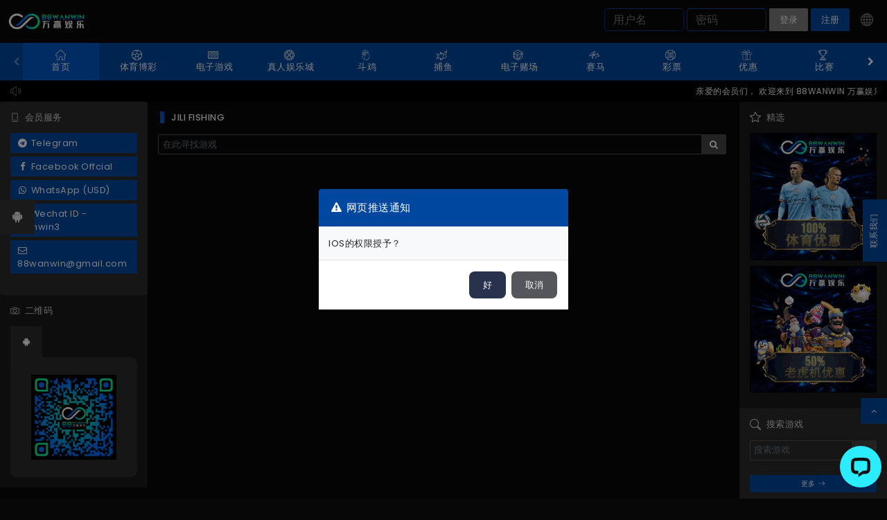

--- FILE ---
content_type: text/html; charset=utf-8
request_url: https://88wanwin.net/cn/fishing/jili-v2-fishing
body_size: 75559
content:

<!DOCTYPE html>
<html lang="zh">
<head>
    <meta charset="utf-8" />
    <meta http-equiv="X-UA-Compatible" content="IE=edge" />
        <link rel="manifest" href='data:application/manifest+json,{"name":"88WANWIN","short_name":"88WANWIN","description":"88WANWIN","display":"standalone"}' />

        <meta name="viewport" content="width=device-width, initial-scale=1">

        <link rel="shortcut icon"
              type="image/x-icon"
              href="https://d3nglpcg1mlj3k.cloudfront.net/SiteIco/298/88wanwin logo 300x130.ico" />

        <link rel="canonical" href="https://88wanwin.net/cn/fishing/jili-v2-fishing" />



    <link rel="alternate" hreflang="x-default" href="https://88wanwin.net/fishing/jili-v2-fishing" /><link rel="alternate" hreflang="km" href="https://88wanwin.net/kh/fishing/jili-v2-fishing" /><link rel="alternate" hreflang="en" href="https://88wanwin.net/en/fishing/jili-v2-fishing" /><link rel="alternate" hreflang="zh" href="https://88wanwin.net/cn/fishing/jili-v2-fishing" />

    <title>JILI FISHING</title>
    <style>
        :root {
          --cdn-base: 'https://game.ggcdn.live';
        }
    </style>
    <script type="text/javascript">
        const _root = "/";
        const _country = "us";
        const _cur = "0";
        const _otpResendCountdown = 120;
        const langcode = "zh";
        const template = "casinoUGv2";
        const mobileTemplate = "";
        const cTemplate = "casinoUGv2";
        const cSkin = "black-blue";
        const _siteConfig = ["SL","DCC","LMIAA","SQRCSM","NADBABA","HICSM","ECF","NADBA","GLIF","DDB","NAABA","OWB","DDNF","EGPLL","DLGFML","CDBACC","HCDIHO","DOTPV","BABLBA","AANE","FPDTMB","AEWAS","MAANE","MAEWAS","EWPNIOS","EWPNAND"];
        const _memlog = 'n';
        const _isMO = 0;
        const _isMB = 0;
        const _isFC = 'False';
        const _isEC = 'XXfd/b3MnlLF7vVk1Bb5zEWKLODoLc4DlzwU5IegkYXhZ9E8ByLuY6SAAJTrXSeTcvtrybevQG5wMBrXZ56+fQ==';
        const _un = "";        

        var s3imgUrl = "https://game.ggcdn.live";

        function load_css_async(filename, replaceId) {
        var cb = function () {
        var l = document.createElement('link'); l.rel = 'stylesheet';
        l.href = filename;
        var h = document.querySelector(replaceId); h.parentNode.replaceChild(l, h);
        };
        var raf = requestAnimationFrame || mozRequestAnimationFrame ||
        webkitRequestAnimationFrame || msRequestAnimationFrame;
        if (raf) raf(cb);
        else window.addEventListener('load', cb);
        }

        function loadAlternative(element, list) {
        var image = new Image();
        image.onload = function () {
        element.src = this.src;
        }
        image.onerror = function () {
        if (list.length) {
        loadAlternative(element, list);
        }
        }
        //  pick off the first url in the list
        image.src = list.shift();
        }

        window.addEventListener("flutterInAppWebViewPlatformReady", function (event) {
        window.flutter_inappwebview.callHandler('handlerWeb').then(function (result) {
        $(".HSQRCM").css({ "display": "none" });
        });
        });
    </script>


    <link href="/Content/css/libbase?v=_sjgJ3rvykvhVt8xy7AbXBoJ8BgBWSU0GdRDdZnbR-41" rel="stylesheet"/>

    
	
	<link rel="preconnect" href="https://fonts.gstatic.com">
	<!--<link href="https://fonts.googleapis.com/css2?family=Poppins:ital,wght@0,100;0,200;0,300;0,400;0,500;0,600;0,700;0,800;0,900;1,100;1,200;1,300;1,400;1,500;1,600;1,700;1,800;1,900&display=swap" rel="stylesheet">-->
	<link href="/Content/css/bootstrap?v=almlp2OgTbW2wK2fC2JTSgqtlr8VZa2kvDVZuK_ePoQ1" rel="stylesheet"/>

	<link href="/Content/css/base?v=ndlgRo8w4ZXg9rMlM9waNOORdjFzAjLu8XrrD_sxO841" rel="stylesheet"/>


	<link href="/Content/casinoUGv2?v=49lUzpDv7w-irNl1eAAminpHW7-9-1pHo9BVrGYE9KM1" rel="stylesheet"/>

	<link href="/Views/casinoUGv2/css/Promotion.css" rel="stylesheet"/>

	<link href="/Views/default/css/MemberTransaction.css" rel="stylesheet"/>

	<link href="/Views/casinoUGv2/css/DailyLuckySpin.css" rel="stylesheet"/>



	
	<script type="text/javascript">
		var _mobileItemsPerRow = 3;
		var aplibOpts = {
			showLoading: function () { $('#loader-wrapper').show(); },
			hideLoading: function () { $('#loader-wrapper').hide(); }
		};
	</script>

<!-- Global site tag (gtag.js) - Google Analytics -->
<script async src="https://www.googletagmanager.com/gtag/js?id=G-LQHC54180H"></script>
<script>
  window.dataLayer = window.dataLayer || [];
  function gtag(){dataLayer.push(arguments);}
  gtag('js', new Date());

  gtag('config', 'G-LQHC54180H');
</script>	<!-- Meta Pixel Code -->
<script>
!function(f,b,e,v,n,t,s)
{if(f.fbq)return;n=f.fbq=function(){n.callMethod?
n.callMethod.apply(n,arguments):n.queue.push(arguments)};
if(!f._fbq)f._fbq=n;n.push=n;n.loaded=!0;n.version='2.0';
n.queue=[];t=b.createElement(e);t.async=!0;
t.src=v;s=b.getElementsByTagName(e)[0];
s.parentNode.insertBefore(t,s)}(window, document,'script',
'https://connect.facebook.net/en_US/fbevents.js');
fbq('init', '7280588008662649');
fbq('track', 'PageView');
</script>
<noscript><img height="1" width="1" style="display:none"
src="https://www.facebook.com/tr?id=7280588008662649&ev=PageView&noscript=1"
/></noscript>
<!-- End Meta Pixel Code --><meta name="google-site-verification" content="AccYxOX9HQfOa5eA03SHOuCOgVWcJATQjZkkn-8XvHY" /><!-- Meta Pixel Code -->
<script>
!function(f,b,e,v,n,t,s)
{if(f.fbq)return;n=f.fbq=function(){n.callMethod?
n.callMethod.apply(n,arguments):n.queue.push(arguments)};
if(!f._fbq)f._fbq=n;n.push=n;n.loaded=!0;n.version='2.0';
n.queue=[];t=b.createElement(e);t.async=!0;
t.src=v;s=b.getElementsByTagName(e)[0];
s.parentNode.insertBefore(t,s)}(window, document,'script',
'https://connect.facebook.net/en_US/fbevents.js');
fbq('init', '3545322705614088');
fbq('track', 'PageView');
</script>
<noscript><img height="1" width="1" style="display:none"
src="https://www.facebook.com/tr?id=3545322705614088&ev=PageView&noscript=1"
/></noscript>
<!-- End Meta Pixel Code --><!-- Meta Pixel Code -->
<script>
!function(f,b,e,v,n,t,s)
{if(f.fbq)return;n=f.fbq=function(){n.callMethod?
n.callMethod.apply(n,arguments):n.queue.push(arguments)};
if(!f._fbq)f._fbq=n;n.push=n;n.loaded=!0;n.version='2.0';
n.queue=[];t=b.createElement(e);t.async=!0;
t.src=v;s=b.getElementsByTagName(e)[0];
s.parentNode.insertBefore(t,s)}(window, document,'script',
'https://connect.facebook.net/en_US/fbevents.js');
fbq('init', '487060880928955');
fbq('track', 'PageView');
</script>
<noscript><img height="1" width="1" style="display:none"
src="https://www.facebook.com/tr?id=487060880928955&ev=PageView&noscript=1"
/></noscript>
<!-- End Meta Pixel Code --><!-- Meta Pixel Code -->
<script>
!function(f,b,e,v,n,t,s)
{if(f.fbq)return;n=f.fbq=function(){n.callMethod?
n.callMethod.apply(n,arguments):n.queue.push(arguments)};
if(!f._fbq)f._fbq=n;n.push=n;n.loaded=!0;n.version='2.0';
n.queue=[];t=b.createElement(e);t.async=!0;
t.src=v;s=b.getElementsByTagName(e)[0];
s.parentNode.insertBefore(t,s)}(window, document,'script',
'https://connect.facebook.net/en_US/fbevents.js');
fbq('init', '933215105228277');
fbq('track', 'PageView');
</script>
<noscript><img height="1" width="1" style="display:none"
src="https://www.facebook.com/tr?id=933215105228277&ev=PageView&noscript=1"
/></noscript>
<!-- End Meta Pixel Code --><!-- Meta Pixel Code -->
<script>
!function(f,b,e,v,n,t,s)
{if(f.fbq)return;n=f.fbq=function(){n.callMethod?
n.callMethod.apply(n,arguments):n.queue.push(arguments)};
if(!f._fbq)f._fbq=n;n.push=n;n.loaded=!0;n.version='2.0';
n.queue=[];t=b.createElement(e);t.async=!0;
t.src=v;s=b.getElementsByTagName(e)[0];
s.parentNode.insertBefore(t,s)}(window, document,'script',
'https://connect.facebook.net/en_US/fbevents.js');
fbq('init', '822161876484401');
fbq('track', 'PageView');
</script>
<noscript><img height="1" width="1" style="display:none"
src="https://www.facebook.com/tr?id=822161876484401&ev=PageView&noscript=1"
/></noscript>
<!-- End Meta Pixel Code --><!-- Meta Pixel Code -->
<script>
!function(f,b,e,v,n,t,s)
{if(f.fbq)return;n=f.fbq=function(){n.callMethod?
n.callMethod.apply(n,arguments):n.queue.push(arguments)};
if(!f._fbq)f._fbq=n;n.push=n;n.loaded=!0;n.version='2.0';
n.queue=[];t=b.createElement(e);t.async=!0;
t.src=v;s=b.getElementsByTagName(e)[0];
s.parentNode.insertBefore(t,s)}(window, document,'script',
'https://connect.facebook.net/en_US/fbevents.js');
fbq('init', '933215105228277');
fbq('track', 'PageView');
</script>
<noscript><img height="1" width="1" style="display:none"
src="https://www.facebook.com/tr?id=933215105228277&ev=PageView&noscript=1"
/></noscript>
<!-- End Meta Pixel Code --><!-- Meta Pixel Code -->
<script>
!function(f,b,e,v,n,t,s)
{if(f.fbq)return;n=f.fbq=function(){n.callMethod?
n.callMethod.apply(n,arguments):n.queue.push(arguments)};
if(!f._fbq)f._fbq=n;n.push=n;n.loaded=!0;n.version='2.0';
n.queue=[];t=b.createElement(e);t.async=!0;
t.src=v;s=b.getElementsByTagName(e)[0];
s.parentNode.insertBefore(t,s)}(window, document,'script',
'https://connect.facebook.net/en_US/fbevents.js');
fbq('init', '953899746909113');
fbq('track', 'PageView');
</script>
<noscript><img height="1" width="1" style="display:none"
src="https://www.facebook.com/tr?id=953899746909113&ev=PageView&noscript=1"
/></noscript>
<!-- End Meta Pixel Code --><!-- Meta Pixel Code -->
<script>
!function(f,b,e,v,n,t,s)
{if(f.fbq)return;n=f.fbq=function(){n.callMethod?
n.callMethod.apply(n,arguments):n.queue.push(arguments)};
if(!f._fbq)f._fbq=n;n.push=n;n.loaded=!0;n.version='2.0';
n.queue=[];t=b.createElement(e);t.async=!0;
t.src=v;s=b.getElementsByTagName(e)[0];
s.parentNode.insertBefore(t,s)}(window, document,'script',
'https://connect.facebook.net/en_US/fbevents.js');
fbq('init', '3797417623901568');
fbq('track', 'PageView');
</script>
<noscript><img height="1" width="1" style="display:none"
src="https://www.facebook.com/tr?id=3797417623901568&ev=PageView&noscript=1"
/></noscript>
<!-- End Meta Pixel Code --><!-- Meta Pixel Code -->
<script>
!function(f,b,e,v,n,t,s)
{if(f.fbq)return;n=f.fbq=function(){n.callMethod?
n.callMethod.apply(n,arguments):n.queue.push(arguments)};
if(!f._fbq)f._fbq=n;n.push=n;n.loaded=!0;n.version='2.0';
n.queue=[];t=b.createElement(e);t.async=!0;
t.src=v;s=b.getElementsByTagName(e)[0];
s.parentNode.insertBefore(t,s)}(window, document,'script',
'https://connect.facebook.net/en_US/fbevents.js');
fbq('init', '681538987898553');
fbq('track', 'PageView');
</script>
<noscript><img height="1" width="1" style="display:none"
src="https://www.facebook.com/tr?id=681538987898553&ev=PageView&noscript=1"
/></noscript>
<!-- End Meta Pixel Code -->
    <link href="/Content/css/spanimate?v=piQLNMkHF4BcQTcuDVkCe1RBee7hOyeTO_4nAQ20wdY1" rel="stylesheet"/>

    <link href="/Views/casinoUGv2/css/black-blue.css?v=3.3.115.47186" rel="stylesheet"/>

    

    

    
        <script type="module" src="/Scripts/notification/firebase-notification.js?EWPNAND=true&EWPNIOS=true&v=20260127083817;" crossorigin="anonymous" defer></script>

</head>
<body  class="theme-Zoo2023" >

    


<!-- Start of LiveChat (www.livechat.com) code -->
<script>
    window.__lc = window.__lc || {};
    window.__lc.license = 19082005;
    window.__lc.integration_name = "manual_onboarding";
    window.__lc.product_name = "livechat";
    ;(function(n,t,c){function i(n){return e._h?e._h.apply(null,n):e._q.push(n)}var e={_q:[],_h:null,_v:"2.0",on:function(){i(["on",c.call(arguments)])},once:function(){i(["once",c.call(arguments)])},off:function(){i(["off",c.call(arguments)])},get:function(){if(!e._h)throw new Error("[LiveChatWidget] You can't use getters before load.");return i(["get",c.call(arguments)])},call:function(){i(["call",c.call(arguments)])},init:function(){var n=t.createElement("script");n.async=!0,n.type="text/javascript",n.src="https://cdn.livechatinc.com/tracking.js",t.head.appendChild(n)}};!n.__lc.asyncInit&&e.init(),n.LiveChatWidget=n.LiveChatWidget||e}(window,document,[].slice))
</script>
<noscript><a href="https://www.livechat.com/chat-with/19082005/" rel="nofollow">Chat with us</a>, powered by <a href="https://www.livechat.com/?welcome" rel="noopener nofollow" target="_blank">LiveChat</a></noscript>
<!-- End of LiveChat code -->
					<div class="disabled-apk-download apkdownload" id="apk-download">
						<button id="apk-download-close" class="close" onclick="closeApkDownload()">
							×
						</button>
						<div class="row align-items-center">
							<div class="col-auto p-0 ml-3">
								<img class="apk-logo" src="https://media.afb.gg/QRCode/18/88wanwin logo 500x500.png" loading="lazy" />
							</div>
							<div class="col-auto pl-2 d-flex flex-column">
								<span class="appname">88WanWin Android App</span>
								<small class="app-small">移动应用程式</small>
							</div>
							<div class="col-auto apkdownload">
								<a href="https://d346e5v8wxznq7.cloudfront.net/Latest/88WanWin.apk" class="btn btn-green downloadapk">下载</a>
							</div>
						</div>
					</div>



<div id="loader-wrapper" class="hide">
	<div class='loader'></div>
</div>
<!-- Header section -->

<header id="top" data-spy="affix" data-offset-top="0">

    <!--------------------------------------------------------------------------------------------------------
                                    End Logo | User Login & Register
    --------------------------------------------------------------------------------------------------------->
    <!---------- Top Header ---------->
    <div class="afb-dark-blue">

        <nav class="navbar navbar-expand-lg navbar-light">
            <div class="container">
                <!---------- Logo ----------->
                <div class="afb-logo">
                        <a href="/cn"><img loading="lazy" src="https://d3nglpcg1mlj3k.cloudfront.net/SiteLogo/298/88wanwin%20logo%20300x130.png" alt="88wanwin 标识"></a>
                </div>
                <!---------- Notification ----------->
                <div class="logo-notif-wrapper">
                </div>
                <!---------- End Logo ----------->
                <!--------- Login Header --------->
                <div class="header-memu-m">
                    <div class="afb-header-menu mt-1">
                        <div class="row jc-right">

                            <!---------- Button trigger modal (Sign in) ---------->
<form action="/cn/auth/login" class="simple-login sl-s" data-error-title="错误" id="__SimpleLoginAntiForgeryForm" method="post">    <div class="loginBox row mx-0">
        <input type="text" name="username" required class="fld login_username mr-1" autocomplete="off" placeholder="用户名"
               data-error-required="用户名 为必填项."
               data-error-format="用户名必须是 3 - 20 个字母数字字符." />

        <input type="password" name="password" required autocomplete="off" class="fld text login_password mr-1" placeholder="密码"
               data-error-required="密码 为必填项." />
        <span class="toggle-password hide-pas"></span>


        



        <button class="afb btn-success btn-login mr-1" type="submit">
            <span>登录</span>
        </button>
    </div>
<input name="__RequestVerificationToken" type="hidden" value="bFxP9ADFy411OQupzDoloMMs2QBt0tRHqL0xBAa-PmbbrHvwnIehDCOn_wxj72UAwftTHNmqBs6H_wIc_5LSZER6P2U1" /></form>                                    <button type="button" class="btn btn-primary afb mr-1 btn-success btn-login login sl-h" data-toggle="modal" data-target="#loginModal">登录</button>
                                    <button type="button" class="btn btn-primary mr-1 afb01 login" data-toggle="modal" data-target="#registerModal">注册</button>

                            <!-- Mobile -->

                            <!---------- language bar ---------->
                            <div class="">
                                <div class="dropdown-single">
                                    <button class="dropbtn-single-box" href="#" role="button" id="dropdownMenuLink" data-toggle="dropdown" aria-haspopup="true" aria-expanded="false">
                                        
                                        <img loading="lazy" class="icon-language" src="https://game.ggcdn.live/Content/img/icons/LANGUAGE.svg" alt="" />
                                    </button>
                                    <!-- Dropdown Message -->

                                    <div class="dropdown-single-content text-left" aria-labelledby="dropdownLang">
                                                <a class="" href="/lang/kh"><p><img class="icon-flag" src="https://game.ggcdn.live/Content/media/flag/kh.svg" alt="" />ភាសាខ្មែរ</p></a>
                                                <a class="" href="/lang/en"><p><img class="icon-flag" src="https://game.ggcdn.live/Content/media/flag/en.svg" alt="" />English</p></a>
                                                <a class="active-lang" href="/lang/cn"><p><img class="icon-flag" src="https://game.ggcdn.live/Content/media/flag/cn.svg" alt="" />中文</p></a>
                                    </div>
                                </div>
                            </div>

                            <!---------- Widget Mobile SearchGame---------->

                            <button class="btn mobileMenu menu-button d-md-none d-block pb-1 text-white redDotMenu" type="button">
                                <img style="width:20px;" loading="lazy" src="https://game.ggcdn.live/Content/img/icons/menu.png" />
                            </button>
                        </div>
                    </div>
                </div>
                <!--------- Login Header --------->
            </div>
        </nav>

    </div>
    <!---------- End Top Header ---------->
    <!---------- offcanvas overly ---------->
    <b class="screen-overlay"></b>
    <!---------- offcanvas panel Navigation ---------->
    <aside class="menu-overlay offcanvas offcanvas-right text-light" id="my_offcanvas1">
        <div class="mask">
            <nav class="navbar navbar-expand-lg navbar-light bg-grey">
                <div class="container">
                    <!---------- Logo ----------->
                    <div class="afb-logo">
                            <a href="/cn" class="hideFunctionInMobile"><img loading="lazy" src="https://d3nglpcg1mlj3k.cloudfront.net/SiteLogo/298/88wanwin%20logo%20300x130.png" alt="88wanwin 标识"></a>
                    </div>
                    <!---------- End Logo ----------->
                    <!--------- Login Header --------->
                    <div class="header-memu-m">
                        <div class="afb-header-menu mt-1">
                            <div class="row">

                                <!---------- Button trigger modal (Sign in) ---------->
                                        <button type="button" class="btn btn-primary afb mr-2 btn-success btn-login login sl-h" data-toggle="modal" data-target="#loginModal">登录</button>
                                        <button type="button" class="btn btn-primary afb01 mr-2 login" data-toggle="modal" data-target="#registerModal">注册</button>

                                <!-- Mobile -->

                                <!---------- language bar ---------->
                                <div class="">
                                    <div class="dropdown-single">
                                        <button class="dropbtn-single-box" href="#" role="button" id="dropdownMenuLink" data-toggle="dropdown" aria-haspopup="true" aria-expanded="false">
                                            
                                            <img loading="lazy" class="icon-language" src="https://game.ggcdn.live/Content/img/icons/LANGUAGE.svg" alt="" />
                                        </button>
                                        <!-- Dropdown Message -->

                                        <div class="dropdown-single-content text-left" aria-labelledby="dropdownLang">
                                                    <a class="" href="/lang/kh"><p><img class="icon-flag" src="https://game.ggcdn.live/Content/media/flag/kh.svg" alt="" />ភាសាខ្មែរ</p></a>
                                                    <a class="" href="/lang/en"><p><img class="icon-flag" src="https://game.ggcdn.live/Content/media/flag/en.svg" alt="" />English</p></a>
                                                    <a class="active-lang" href="/lang/cn"><p><img class="icon-flag" src="https://game.ggcdn.live/Content/media/flag/cn.svg" alt="" />中文</p></a>
                                        </div>
                                    </div>
                                </div>

                                <button class="btn mobileMenu menu-button menu-button-close d-md-none d-block text-white btn-close menuClose" type="button">
                                    <img style="width:20px;" loading="lazy" src="https://game.ggcdn.live/Content/img/icons/close.png" />
                                </button>
                            </div>
                        </div>
                    </div>
                </div>
            </nav>

<div class="universal_hamburger_menu">
	<div class="aside_content-main_content container-fluid">
<form action="/cn/auth/login" class="aside_content-login" id="__AjaxLobbyStickyLoginAntiForgeryForm" method="post">				<div class="login-container">
						<div class="form-group did-floating-label-content userNameID">
							<div class="position-relative d-flex align-items-center">
								<svg xmlns="http://www.w3.org/2000/svg" viewBox="0 0 28 21.3" fill="currentColor">
									<path d="M14,12.5c1.2,0,2.3-0.5,3.1-1.3c0.8-0.8,1.3-1.9,1.3-3.1S17.9,5.9,17.1,5c-0.8-0.8-1.9-1.3-3.1-1.3
		S11.7,4.2,10.9,5C10.1,5.9,9.6,7,9.6,8.1s0.5,2.3,1.3,3.1C11.7,12,12.8,12.5,14,12.5z"></path>
									<path d="M3.5,0.2c-0.9,0-1.8,0.4-2.5,1C0.4,1.8,0,2.7,0,3.7v14c0,0.9,0.4,1.8,1,2.5c0.7,0.7,1.5,1,2.5,1h21
		c0.9,0,1.8-0.4,2.5-1c0.7-0.7,1-1.5,1-2.5v-14c0-0.9-0.4-1.8-1-2.5c-0.7-0.7-1.5-1-2.5-1H3.5z M22.4,19.4c-0.8-2.2-3.1-5.2-8.4-5.2
		c-5.3,0-7.6,3-8.4,5.2H3.5c-0.5,0-0.9-0.2-1.2-0.5s-0.5-0.8-0.5-1.2v-14c0-0.5,0.2-0.9,0.5-1.2C2.6,2.1,3,1.9,3.5,1.9h21
		c0.5,0,0.9,0.2,1.2,0.5c0.3,0.3,0.5,0.8,0.5,1.2v14c0,0.5-0.2,0.9-0.5,1.2s-0.8,0.5-1.2,0.5H22.4z"></path>
								</svg>
								<input type="text" id="FocusTextBox" name="username" required class="did-floating-input login_username l1" placeholder=" " autocomplete="off">
								<label for="FocusTextBox" class="lbl did-floating-label required">用户名</label>
							</div>
							<div class="error_Login_username hide"><span class="text-mandatory">用户名 为必填项</span></div>
							<div class="error_Login_username_numeric_alpha hide"><span class="text-mandatory">用户名必须是 3 - 20 个字母数字字符 </span></div>
						</div>
						<div class="form-group did-floating-label-content registerPasswordIco">
							<div class="position-relative d-flex align-items-center">
								<svg viewBox="0 0 23 31" fill="currentColor" xmlns="http://www.w3.org/2000/svg">
									<path d="M20.5884 31H2.41502C2.34791 30.976 2.2825 30.946 2.21369 30.928C1.1833 30.6604 0.492687 30.0198 0.146107 29.0019C0.0891934 28.8347 0.0484193 28.6624 0 28.4917C0 24.0325 0 19.5733 0 15.1141C0.0203871 15.0678 0.0518171 15.0224 0.0603117 14.9735C0.272677 13.7832 1.08136 12.924 2.24173 12.665C2.4439 12.6195 2.65117 12.5989 2.87288 12.5646C2.87288 11.6154 2.85844 10.6841 2.87712 9.75278C2.89241 8.97242 2.86778 8.1792 2.99605 7.41599C3.59067 3.8795 5.59965 1.53414 8.95501 0.391895C9.50886 0.203237 10.1009 0.127773 10.6752 0C11.2256 0 11.7769 0 12.3274 0C12.386 0.0205809 12.4429 0.0531674 12.5024 0.0591701C13.8292 0.199806 15.0618 0.630291 16.1686 1.37549C18.5131 2.95422 19.8663 5.16409 20.0685 8.01884C20.167 9.40462 20.1144 10.8015 20.1288 12.1942C20.1305 12.3194 20.1288 12.4446 20.1288 12.5801C20.3335 12.6024 20.5026 12.6067 20.6657 12.6401C22.0715 12.9317 22.9864 14.049 22.9932 15.5129C23.0034 17.6447 22.9958 19.7765 22.9958 21.9084C22.9958 23.9656 23.0025 26.022 22.9932 28.0792C22.9864 29.4461 22.1735 30.5292 20.9103 30.8954C20.8016 30.9271 20.6946 30.9657 20.5867 31.0009L20.5884 31ZM11.5068 14.5344C8.85903 14.5344 6.21126 14.5344 3.56349 14.5344C3.33074 14.5344 3.09713 14.5267 2.86438 14.5378C2.30544 14.5644 1.98689 14.886 1.95291 15.4443C1.94611 15.5515 1.94611 15.6586 1.94611 15.7658C1.94611 19.7851 1.94611 23.8053 1.94611 27.8245C1.94611 27.9635 1.94781 28.1032 1.96056 28.2422C1.99793 28.6478 2.25617 28.9411 2.64862 29.0139C2.80322 29.0431 2.96377 29.0542 3.12177 29.0542C8.70272 29.056 14.2845 29.056 19.8655 29.056C20.7574 29.056 21.0539 28.761 21.0539 27.87C21.0547 23.8181 21.0547 19.7663 21.0539 15.7144C21.0539 14.8388 20.7523 14.5344 19.8935 14.5344C17.0979 14.5344 14.3015 14.5344 11.5059 14.5344H11.5068ZM4.82154 12.5681H18.1674C18.1734 12.472 18.1827 12.3974 18.1827 12.3237C18.1827 11.0374 18.1937 9.75192 18.1717 8.46562C18.164 8.03084 18.108 7.58835 18.0077 7.16473C17.1718 3.63853 13.938 1.46982 10.3957 2.04523C7.70036 2.48343 5.55377 4.52437 4.97274 7.22647C4.881 7.65181 4.83343 8.09516 4.82749 8.53079C4.8088 9.86855 4.82069 11.2072 4.82069 12.5681H4.82154Z"></path>
									<path d="M10.5452 24.2589C10.5452 24.2272 10.5418 24.1946 10.5452 24.1629C10.6242 23.4983 10.5019 23.042 9.81553 22.6459C8.66196 21.9796 8.32133 20.424 8.86159 19.1505C9.37466 17.9406 10.6922 17.2305 11.9766 17.4723C13.2711 17.7159 14.186 18.6497 14.35 19.8932C14.5292 21.2541 13.8963 22.3972 12.6502 22.9975C12.5593 23.0412 12.4684 23.1947 12.4658 23.2993C12.448 23.9202 12.4616 24.5419 12.4557 25.1636C12.4497 25.7793 12.0734 26.1678 11.4983 26.1661C10.9249 26.1643 10.5546 25.775 10.5461 25.1585C10.5418 24.8583 10.5461 24.5582 10.5452 24.2589ZM11.5 21.2944C12.0709 21.2944 12.4625 20.8982 12.454 20.3279C12.4455 19.7705 12.0573 19.3864 11.5017 19.3864C10.9428 19.3864 10.5588 19.7645 10.5486 20.3254C10.5384 20.8956 10.93 21.2944 11.5 21.2944Z"></path>
								</svg>
								<input id="login_sticky_password" type="password" name="password" placeholder=" " required autocomplete="off" class="did-floating-input text login_password l2">
								<label for="login_sticky_password" class="lbl did-floating-label required">密码</label>
								<span toggle="#login_sticky_password" class="pw-eye-slash toggle-password"></span>
							</div>
							<div class="error_Login_password hide"><span class="text-mandatory">密码 为必填项</span></div>
						</div>
						<div class="form-group">
							
						</div>
					<div class="login-button">
							<button type="submit" class="btn btn-sm btn-login" style="">登录</button>
													<button type="button" class="btn btn-sm btn-register" data-toggle="modal" data-target="#registerModal" data-dismiss="modal">注册</button>
					</div>
					<div class="error-content"></div>

					<input name="__RequestVerificationToken" type="hidden" value="V6GAQJ6iy3Eg-Q8Kvu1EfbiCZgNA_FDdwSyvdIlOSxUgQkJdmGn1xdTv_Ecf-ly20A6NPlm2bu3tQ9nk1v5k2zXXawY1" />

				</div>
</form>


		<div class="main_content-section">

<div class="w-100 hamburgerSearch searchgameMobilewidgetv2 position-relative" ap-sgv2 ap-sgv2-id="hamburger" ap-sgv2-gc="18" ap-img-path="game" ap-gl-type="0" ap-provider-theme="sprovider_icon_light">
    <div class="d-flex mb-3" style="gap:.5rem">
        <div class="dropdown dropdown-single2">
            <button type="button" id="hamburger_searchgamecat_button" class="btn gameCategoryBtn dropdown-toggle" data-toggle="dropdown" aria-expanded="false">
                全部
            </button>

            <div class="dropdown-menu">
                <a href="javascript:void(0)" class="dropdown-item" onclick="filterGameCategory('hamburger', '', '全部')">全部</a>
                <a href="javascript:void(0)" class="dropdown-item" onclick="filterGameCategory('hamburger', 'sportsbook', '体育博彩')">体育博彩</a>
                <a href="javascript:void(0)" class="dropdown-item" onclick="filterGameCategory('hamburger', 'slots', '电子游戏')">电子游戏</a>
                <a href="javascript:void(0)" class="dropdown-item" onclick="filterGameCategory('hamburger', 'live-casino', '真人娱乐城')">真人娱乐城</a>
                <a href="javascript:void(0)" class="dropdown-item" onclick="filterGameCategory('hamburger', 'poker', '扑克')">扑克</a>
                <a href="javascript:void(0)" class="dropdown-item" onclick="filterGameCategory('hamburger', 'fishing', '捕鱼')">捕鱼</a>
                <a href="javascript:void(0)" class="dropdown-item" onclick="filterGameCategory('hamburger', 'lottery', '彩票')">彩票</a>
                <a href="javascript:void(0)" class="dropdown-item" onclick="filterGameCategory('hamburger', 'e-casino', '电子赌场')">电子赌场</a>
                <a href="javascript:void(0)" class="dropdown-item" onclick="filterGameCategory('hamburger', 'games', '游戏')">游戏</a>
                <a href="javascript:void(0)" class="dropdown-item" onclick="filterGameCategory('hamburger', 'racing', '赛马')">赛马</a>
            </div>

            <input type="hidden" id="hamburger_searchgamecat" />
        </div>

        <div class="input-group">
            <svg width="20" height="20" fill="#999999" viewBox="0 0 64 64" class="svg-icon mr-2" id="hamburger_searchgame_button"> <path fill-rule="evenodd" clip-rule="evenodd" d="M10.266 3.893a23.1 23.1 0 1 1 25.668 38.414A23.1 23.1 0 0 1 10.266 3.893Zm5.112 30.764a13.9 13.9 0 1 0 15.444-23.114 13.9 13.9 0 0 0-15.444 23.114ZM38.55 46.33a28.002 28.002 0 0 0 7.78-7.78L64 56.22 56.22 64 38.55 46.33Z"></path></svg>
            <input type="text" class="form-control text-white" placeholder="搜索..." id="hamburger_searchgame_Keyword">
            <i class="fa fa-times-circle hide"></i>
        </div>
    </div>

    <div class="login-loader-wrapper" id="hamburger_searchgame_Load">
        <div class="loader"></div>
    </div>

    <div class="result-wrapper hide">
        <div class="row">
            <template id="hamburger_searchgame_ListTmp" style="display:none;">
                <li class="p-2">
                    <a class="d-flex" {{gameclick}}>
                        <div class="w-25">
                            <img class="img-fluid" {{gameimagecontent}} loading="lazy" style="border-radius: 5px;">
                        </div>
                        <div class="w-75 ml-2">
                            <div class="position-relative">
                                
                                    <p class="text-white">{{gamename}}</p>
                                    <small>{{gpname}}</small>
                                
                                <div class="under-m" {{isshowt2}}>{{t2}}</div>
                            </div>
                        </div>
                    </a>
                </li>
            </template>
            <template id="hamburger_searchgame_ListNoRecordTmp" style="display:none;">
                <div class="searchNoRecord p-4">{{errormsg}}</div>
            </template>
            <template id="hamburger_searchgame_history_ListTmp" style="display:none;">
                <button type="button" class="badge badge-pill badge-secondary" onclick="recentSearchGame('hamburger', '{{keyword}}')">
                    <span>
                        <i class="fa fa-clock-o"></i> {{keyword}}
                    </span>
                </button>
            </template>

            <div class="col-md-12">
                <div class="searchgameStatement text-center p-4" style="font-weight:300; opacity:.5;">
                    键至少3个字符以继续搜索。
                </div>
                <ul class="searchgamewidgetListing" id="hamburger_searchgame_List">
                </ul>
            </div>
        </div>

        <div class="row recent-search mt-3">
            <div class="col-6 pl-0 search">
                最近搜索
            </div>
            <div class="col-6 text-right pr-0">
                <span class="clear-search" style="cursor:pointer" onclick="clearGameSearch()">清除搜索 (5)</span>
            </div>
            <div class="col-12 pt-3 pb-2" id="hamburger_searchgame_history_List">
            </div>
        </div>
    </div>
</div>
		</div>

		<div class="main_content-section">
			<div class="collapse-container">
				<button class="btn btn-block nav-btn-backgroundcolor collapsed" type="button" data-toggle="collapse" data-target="#languageDropdown" aria-expanded="false" aria-controls="languageDropdown">
					<img src="https://game.ggcdn.live/Content/media/flag/cn.svg" width="20" class="icon icon--xs mr-2" aria-hidden="true" loading="lazy">
					中文
				</button>
				<div id="languageDropdown" class="collapse">
							<a href="/lang/kh" class="dropdown-item ">
								<img class="img-fluid icon-flag icon icon--xs mr-2" src="https://game.ggcdn.live/Content/media/flag/kh.svg" alt="" loading="lazy" />ភាសាខ្មែរ
							</a>
							<a href="/lang/en" class="dropdown-item ">
								<img class="img-fluid icon-flag icon icon--xs mr-2" src="https://game.ggcdn.live/Content/media/flag/en.svg" alt="" loading="lazy" />English
							</a>
							<a href="/lang/cn" class="dropdown-item active">
								<img class="img-fluid icon-flag icon icon--xs mr-2" src="https://game.ggcdn.live/Content/media/flag/cn.svg" alt="" loading="lazy" />中文
							</a>
				</div>
			</div>
		</div>



		<div class="main_content-section">
			<div class="main_content-section-title">游戏 / 目录</div>

				<div class="collapse-container">
					<button class="btn btn-block nav-btn-backgroundcolor" type="button" data-toggle="collapse" data-target="#hamburgerCategory" aria-expanded="true" aria-controls="asideGameCategory">
						<svg xmlns="http://www.w3.org/2000/svg" xmlns:xlink="http://www.w3.org/1999/xlink" version="1.1" x="0px" y="0px" viewBox="0 0 75 75" style="enable-background:new 0 0 75 75;" xml:space="preserve" fill="currentColor" class="icon icon--xs mr-2">
						<g>
						<path d="M73.9,47.5c-0.1-0.7-0.1-1.4-0.2-2c-0.1-1.2-0.2-2.1-0.3-3.1c-0.7-5.8-1.8-10.8-3.4-15.4  c-1.5-4.2-3.3-7.4-5.8-10c-2.9-3.1-6.2-4.7-9.8-4.7c-0.9,0-1.8,0.1-2.7,0.3c-2,0.4-4.1,0.9-6.1,1.3c-1,0.2-2,0.5-3,0.7  c-1.7,0.4-3.6,0.7-5.5,0.7c-1,0-1.8-0.1-2.7-0.3c-1.9-0.4-3.8-0.9-5.7-1.3c-1.4-0.3-2.8-0.6-4.2-1c-1.3-0.3-2.6-0.4-3.9-0.4  c-4.4,0-8.1,1.9-11,5.6C8,19.9,6.8,21.8,6,23.8c-3.5,8-5.2,17-4.9,26.7c0.1,2.4,0.7,4.6,1.9,6.7c1.3,2.2,3.1,3.5,5.3,3.9  c0.5,0.1,1,0.1,1.5,0.1c1.3,0,2.6-0.3,4-0.8c3.5-1.4,6.5-3.7,8.9-5.7c0.5-0.4,1-0.8,1.4-1.3c0.9-0.8,1.8-1.6,2.8-2.3  c2.8-1.8,6.1-2.6,10.1-2.6c1.2,0,2.4,0.1,3.7,0.2c4,0.4,7.4,2.1,10.6,5.3c2.5,2.4,5.3,4.4,8.5,5.8c1.4,0.6,3.2,1.3,5.2,1.3  c0.4,0,0.9,0,1.3-0.1c3.2-0.5,5.4-2.7,6.4-6.3c0.5-1.8,0.7-3.7,0.9-5.4c0.1-0.7,0.2-1.3,0.3-1.8L73.9,47.5L73.9,47.5z M70,53.1  c-0.2,0.6-0.4,1.2-0.6,1.7C68.4,56.9,66.9,58,65,58c-0.5,0-1.1-0.1-1.7-0.2c-2.8-0.7-5.1-2.2-7.7-4.3c-0.5-0.4-0.9-0.8-1.4-1.1  c-1.7-1.4-3.5-2.8-5.3-4.1c-1.9-1.4-4.4-2.2-7.4-2.4c-0.4,0-0.7-0.1-1.1-0.1c-1.2-0.1-2.5-0.2-3.8-0.2h-0.2  c-5.8,0.1-10.5,1.9-14.3,5.6c-2.9,2.8-5.8,4.8-8.8,6.1c-0.8,0.4-1.8,0.6-3.1,0.8c-0.2,0-0.4,0-0.6,0c-1.7,0-3.2-1-4-2.8  c-0.9-1.8-1.1-3.7-1.2-5.4c0-0.5,0-1,0-1.6c0-0.2,0-0.5,0-0.7c0.2-7.5,1.6-14.8,4.3-21.5c1.5-3.8,3.4-6.5,5.9-8.4  c1.5-1.2,3.3-1.8,5.4-1.8c0.2,0,0.5,0,0.7,0c2.8,0,5.5,0.7,8.1,1.3c0.3,0.1,0.6,0.2,1,0.2c0.4,0.1,0.8,0.2,1.2,0.3  c2,0.5,4.1,1,6.2,1c0.6,0,1.2,0,1.7-0.1c1.7-0.3,3.5-0.6,5.2-1c0.8-0.2,1.7-0.3,2.5-0.5c0.7-0.1,1.4-0.3,2.1-0.4  c1.7-0.4,3.4-0.7,5.1-0.9c0.3,0,0.6,0,1,0c3.1,0,5.7,1.3,7.8,3.8c2.9,3.4,4.3,7.5,5.5,11.5c1.3,4.1,2.1,8.4,2.5,12.8  C70.8,47.5,70.7,50.4,70,53.1z" />
						<path d="M30.5,30.6c-0.1-1.8-1.3-3-3.2-3.1c-0.6,0-1.1,0-1.2-0.1C26,27.3,26,26.8,26,26.2c-0.1-2.1-1.4-3.3-3.5-3.3  h-0.4c-0.4,0-0.8,0-1.2,0c-0.4,0-0.8,0-1.2,0c-1.9,0-3.2,1.3-3.2,3.2c0,0.6,0,1.2-0.1,1.3c-0.1,0.1-0.7,0.1-1.3,0.1  c-1.9,0-3.2,1.4-3.2,3.2c0,0.8,0,1.6,0,2.3v0.4c0,2,1.2,3.3,3.3,3.4c0.6,0,1.2,0,1.3,0.2c0.1,0.1,0.1,0.6,0.1,1.3  c0,1.8,1.3,3.1,3.1,3.2c0.2,0,0.4,0,0.6,0c0.2,0,0.3,0,0.5,0h0.1l1.2,0c0.2,0,0.3,0,0.5,0c2,0,3.2-1.1,3.4-3c0-0.3,0-0.5,0-0.8  c0-0.2,0-0.7,0-0.8c0.1-0.1,0.6-0.1,0.7-0.1c0.1,0,0.2,0,0.3,0c0.1,0,0.2,0,0.3,0c0.2,0,0.3,0,0.4,0c1.6-0.1,2.8-1.3,2.8-2.9  C30.5,32.9,30.5,31.7,30.5,30.6z M27,33.7c-0.1,0-0.3,0-0.5,0c-0.1,0-0.3,0-0.4,0c-0.1,0-0.2,0-0.4,0c-2.8,0-3.1,0.3-3.1,3.1  c0,0.7,0,1.3-0.1,1.4c-0.1,0.1-0.7,0.1-1.1,0.1H21c-0.2,0-0.3,0-0.5,0c-0.1,0-0.2,0-0.3,0c-0.3,0-0.4,0-0.4,0  c-0.1-0.1-0.1-0.6-0.1-1.1l0-0.7c0-0.4,0-0.8,0-1.2c0-1.1-0.6-1.7-1.7-1.7c-0.5,0-0.9,0-1.3,0c-0.4,0-0.9,0-1.3,0h0  c-0.2,0-0.3,0-0.3-0.3v-0.2c0-0.7,0-1.5,0-2.2c0-0.1,0-0.2,0.1-0.2s0.1-0.1,0.3-0.1c0.4,0,0.8,0,1.2,0c0.5,0,0.9,0,1.4,0  c1.1,0,1.7-0.6,1.7-1.7c0-0.8,0-1.5,0-2.6c0-0.1,0-0.2,0.1-0.3c0,0,0.1-0.1,0.3-0.1c0.4,0,0.8,0,1.2,0c0.4,0,0.7,0,1.1,0  c0.2,0,0.2,0,0.2,0c0,0,0,0.1,0,0.3c0,0.8,0,1.6,0,2.5c0,1.2,0.7,1.8,1.9,1.8c0.5,0,0.9,0,1.4,0c0.4,0,0.7,0,1.1,0  c0.1,0,0.2,0,0.2,0c0,0,0,0.1,0,0.2c0,0.7,0,1.5,0,2.3c0,0.3,0,0.4,0,0.4c0,0-0.1,0-0.2,0C27,33.7,27,33.7,27,33.7z" />
						<path d="M59.9,27.6L59.9,27.6c-2.6,0-4.6,2-4.6,4.6c-0.1,1.2,0.3,2.3,1.1,3.2c0.8,0.9,2,1.4,3.4,1.4H60  c2.5,0,4.4-2,4.4-4.6C64.4,29.6,62.4,27.6,59.9,27.6z M61.3,32.2c0,0.3-0.1,0.7-0.4,0.9c-0.3,0.3-0.6,0.4-1,0.4  c-0.8,0-1.4-0.6-1.4-1.3c0-0.4,0.1-0.7,0.4-1c0.3-0.3,0.6-0.4,1-0.4l0-0.4v0.4C60.6,30.8,61.2,31.4,61.3,32.2z" />
						<path d="M52.5,35.1L52.5,35.1c-2.6,0-4.5,1.9-4.6,4.5c0,2.6,1.9,4.6,4.4,4.6h0.1c2.7,0,4.7-2,4.7-4.6  C57,37,55.1,35.1,52.5,35.1z M53.4,40.6c-0.3,0.3-0.6,0.4-1,0.4c-0.3,0-0.7-0.1-0.9-0.4c-0.3-0.3-0.4-0.7-0.4-1  c0-0.8,0.6-1.4,1.4-1.4h0c0.7,0,1.3,0.6,1.3,1.4C53.8,40,53.7,40.4,53.4,40.6z" />
						<path d="M45.1,27.6c-0.1,0-0.1,0-0.2,0c-1.2,0-2.3,0.4-3.1,1.2c-0.9,0.9-1.3,2.1-1.3,3.4c0,2.6,1.9,4.6,4.5,4.6h0  c1.2,0,2.4-0.5,3.3-1.5c0.9-0.9,1.3-2,1.3-3.2C49.5,29.6,47.6,27.7,45.1,27.6z M44,33.2c-0.2-0.2-0.4-0.6-0.4-1  c0-0.8,0.5-1.3,1.3-1.3h0c0.4,0,0.7,0.2,1,0.4c0.3,0.3,0.4,0.6,0.4,0.9c0,0.7-0.6,1.3-1.4,1.4C44.6,33.5,44.3,33.4,44,33.2z" />
						<path d="M52.5,20.2c-1.2,0-2.4,0.5-3.2,1.3c-0.9,0.9-1.3,2-1.3,3.3c0,2.5,2,4.6,4.5,4.6h0c1.2,0,2.3-0.5,3.2-1.4  c0.9-0.9,1.4-2.1,1.4-3.3C57,22.3,54.9,20.2,52.5,20.2z M53.4,25.7c-0.3,0.3-0.7,0.5-1,0.5s-0.7-0.1-0.9-0.4  c-0.3-0.3-0.4-0.7-0.4-1.1c0-0.8,0.6-1.4,1.4-1.4h0c0.7,0,1.4,0.7,1.4,1.4C53.9,25.1,53.7,25.5,53.4,25.7z" />

                                </g>
                        </svg>
						<span class="list-title">游戏</span>
					</button>

					<div id="hamburgerCategory" class="collapse collapse-0 show">
											<div class="collapse-container">
												<a href="/cn/sportsbook" tabindex="-1" class="btn btn-block nav-btn-backgroundcolor collapsed" data-toggle="collapse" data-target="#SPORTSBOOK" aria-expanded="false" aria-controls="asideGameCategory">
													<img class="icon icon--xs mr-2" loading="lazy" src="https://game.ggcdn.live/Content/img/icons/set1/SPORTSBOOK.svg" onerror="this.onerror=null;this.src = `https://game.ggcdn.live/Content/img/icons/set1/SPORTSBOOK.svg`" />
													<span class="list-title">体育博彩</span>
<i class="text text-truncate"></i>												</a>
													<div id="SPORTSBOOK" class="collapse collapse-1" data-parent="#hamburgerCategory">
																<a href="/cn/sportsbook/afb1188-sportsbook"   class=" btn btn-block border-0">
																	<img class="icon icon--xs mr-2" loading="lazy" src="https://game.ggcdn.live/Content/media/provider/sprovider_50_black/AFB1188.webp" alt="AFB SPORTS" />
																	<span class="list-title">
																		AFB SPORTS
																	</span>
																																			<span class="under-m">热门</span>
																</a>
																<a href="/cn/sportsbook/ggcorrectscore-sportsbook"   class=" btn btn-block border-0">
																	<img class="icon icon--xs mr-2" loading="lazy" src="https://game.ggcdn.live/Content/media/provider/sprovider_50_black/GGCORRECTSCORE.webp" alt="GG.CS" />
																	<span class="list-title">
																		GG.CS
																	</span>
																																	</a>
																<a href="/cn/sportsbook/sbo-sportsbook"   class=" btn btn-block border-0">
																	<img class="icon icon--xs mr-2" loading="lazy" src="https://game.ggcdn.live/Content/media/provider/sprovider_50_black/SBO_SPORTSBOOK.webp" alt="SBO" />
																	<span class="list-title">
																		SBO
																	</span>
																																	</a>
																<a href="/cn/sportsbook/tfg-esports-sports"   class=" btn btn-block border-0">
																	<img class="icon icon--xs mr-2" loading="lazy" src="https://game.ggcdn.live/Content/media/provider/sprovider_50_black/TFG_ESPORTS_SPORTS.webp" alt="TFG" />
																	<span class="list-title">
																		TFG
																	</span>
																																	</a>
													</div>
											</div>
											<div class="collapse-container">
												<a href="/cn/slots" tabindex="-1" class="btn btn-block nav-btn-backgroundcolor collapsed" data-toggle="collapse" data-target="#SLOTS" aria-expanded="false" aria-controls="asideGameCategory">
													<img class="icon icon--xs mr-2" loading="lazy" src="https://game.ggcdn.live/Content/img/icons/set1/SLOTS.svg" onerror="this.onerror=null;this.src = `https://game.ggcdn.live/Content/img/icons/set1/SLOTS.svg`" />
													<span class="list-title">电子游戏</span>
<i class="text text-truncate"></i>												</a>
													<div id="SLOTS" class="collapse collapse-1" data-parent="#hamburgerCategory">
																<a href="/cn/slots/afbgaming-slot"   class=" btn btn-block border-0">
																	<img class="icon icon--xs mr-2" loading="lazy" src="https://game.ggcdn.live/Content/media/provider/sprovider_50_black/AFBGAMING.webp" alt="AFB GAMING" />
																	<span class="list-title">
																		AFB GAMING
																	</span>
																																			<span class="under-m">热门</span>
																</a>
																<a href="/cn/slots/playtech-slots"   class=" btn btn-block border-0">
																	<img class="icon icon--xs mr-2" loading="lazy" src="https://game.ggcdn.live/Content/media/provider/sprovider_50_black/PLAYTECH_SLOT.webp" alt="PLAYTECH" />
																	<span class="list-title">
																		PLAYTECH
																	</span>
																																			<span class="under-m">热门</span>
																</a>
																<a href="/cn/slots/pgsoft-slot"   class=" btn btn-block border-0">
																	<img class="icon icon--xs mr-2" loading="lazy" src="https://game.ggcdn.live/Content/media/provider/sprovider_50_black/PGSOFT.webp" alt="PG SOFT" />
																	<span class="list-title">
																		PG SOFT
																	</span>
																																			<span class="under-m">热门</span>
																</a>
																<a href="/cn/slots/pragmatic-play-slot"   class=" btn btn-block border-0">
																	<img class="icon icon--xs mr-2" loading="lazy" src="https://game.ggcdn.live/Content/media/provider/sprovider_50_black/PPLAY.webp" alt="PRAGMATIC PLAY" />
																	<span class="list-title">
																		PRAGMATIC PLAY
																	</span>
																																			<span class="under-m">热门</span>
																</a>
																<a href="/cn/slots/ace333-slot"   class=" btn btn-block border-0">
																	<img class="icon icon--xs mr-2" loading="lazy" src="https://game.ggcdn.live/Content/media/provider/sprovider_50_black/ACE333_SLOT.webp" alt="ACE333" />
																	<span class="list-title">
																		ACE333
																	</span>
																																	</a>
																<a href="/cn/slots/nextspin-slot"   class=" btn btn-block border-0">
																	<img class="icon icon--xs mr-2" loading="lazy" src="https://game.ggcdn.live/Content/media/provider/sprovider_50_black/NEXTSPIN_SLOT.webp" alt="NEXTSPIN" />
																	<span class="list-title">
																		NEXTSPIN
																	</span>
																																			<span class="under-m">热门</span>
																</a>
																<a href="/cn/slots/live22-slot"   class=" btn btn-block border-0">
																	<img class="icon icon--xs mr-2" loading="lazy" src="https://game.ggcdn.live/Content/media/provider/sprovider_50_black/LIVE22_SLOT.webp" alt="LIVE22" />
																	<span class="list-title">
																		LIVE22
																	</span>
																																			<span class="under-m">热门</span>
																</a>
																<a href="/cn/slots/advantplay-slot"   class=" btn btn-block border-0">
																	<img class="icon icon--xs mr-2" loading="lazy" src="https://game.ggcdn.live/Content/media/provider/sprovider_50_black/ADVANTPLAY_SLOT.webp" alt="ADVANTPLAY" />
																	<span class="list-title">
																		ADVANTPLAY
																	</span>
																		<span class="under-n">新</span>
																																	</a>
																<a href="/cn/slots/playstar-slot"   class=" btn btn-block border-0">
																	<img class="icon icon--xs mr-2" loading="lazy" src="https://game.ggcdn.live/Content/media/provider/sprovider_50_black/PS.webp" alt="PLAYSTAR" />
																	<span class="list-title">
																		PLAYSTAR
																	</span>
																																			<span class="under-m">热门</span>
																</a>
																<a href="/cn/slots/cq9-slot"   class=" btn btn-block border-0">
																	<img class="icon icon--xs mr-2" loading="lazy" src="https://game.ggcdn.live/Content/media/provider/sprovider_50_black/CQ9.webp" alt="CQ9" />
																	<span class="list-title">
																		CQ9
																	</span>
																																	</a>
																<a href="/cn/slots/red-tiger-slot"   class=" btn btn-block border-0">
																	<img class="icon icon--xs mr-2" loading="lazy" src="https://game.ggcdn.live/Content/media/provider/sprovider_50_black/REDTIGER.webp" alt="REDTIGER" />
																	<span class="list-title">
																		REDTIGER
																	</span>
																																	</a>
																<a href="/cn/slots/netent-slot"   class=" btn btn-block border-0">
																	<img class="icon icon--xs mr-2" loading="lazy" src="https://game.ggcdn.live/Content/media/provider/sprovider_50_black/NETENT.webp" alt="NETENT" />
																	<span class="list-title">
																		NETENT
																	</span>
																																	</a>
																<a href="/cn/slots/joker-slot"   class=" btn btn-block border-0">
																	<img class="icon icon--xs mr-2" loading="lazy" src="https://game.ggcdn.live/Content/media/provider/sprovider_50_black/JOKER.webp" alt="JOKER" />
																	<span class="list-title">
																		JOKER
																	</span>
																																	</a>
																<a href="/cn/slots/top-trend-gaming-slot"   class=" btn btn-block border-0">
																	<img class="icon icon--xs mr-2" loading="lazy" src="https://game.ggcdn.live/Content/media/provider/sprovider_50_black/TTG.webp" alt="TTG" />
																	<span class="list-title">
																		TTG
																	</span>
																																	</a>
																<a href="/cn/slots/habanero-slot"   class=" btn btn-block border-0">
																	<img class="icon icon--xs mr-2" loading="lazy" src="https://game.ggcdn.live/Content/media/provider/sprovider_50_black/HABANERO.webp" alt="HABANERO" />
																	<span class="list-title">
																		HABANERO
																	</span>
																																	</a>
																<a href="/cn/slots/spinomenal-slot"   class=" btn btn-block border-0">
																	<img class="icon icon--xs mr-2" loading="lazy" src="https://game.ggcdn.live/Content/media/provider/sprovider_50_black/SPINOMENAL_SLOT.webp" alt="SPINOMENAL" />
																	<span class="list-title">
																		SPINOMENAL
																	</span>
																																	</a>
																<a href="/cn/slots/simpleplay-slot"   class=" btn btn-block border-0">
																	<img class="icon icon--xs mr-2" loading="lazy" src="https://game.ggcdn.live/Content/media/provider/sprovider_50_black/SIMPLEPLAY_SLOT.webp" alt="SIMPLEPLAY" />
																	<span class="list-title">
																		SIMPLEPLAY
																	</span>
																																	</a>
																<a href="/cn/slots/jdb-slot"   class=" btn btn-block border-0">
																	<img class="icon icon--xs mr-2" loading="lazy" src="https://game.ggcdn.live/Content/media/provider/sprovider_50_black/JDB_SLOT.webp" alt="JDB" />
																	<span class="list-title">
																		JDB
																	</span>
																																	</a>
																<a href="/cn/slots/ka-slot"   class=" btn btn-block border-0">
																	<img class="icon icon--xs mr-2" loading="lazy" src="https://game.ggcdn.live/Content/media/provider/sprovider_50_black/KA_SLOT.webp" alt="KA" />
																	<span class="list-title">
																		KA
																	</span>
																																	</a>
																<a href="/cn/slots/booming-games"   class=" btn btn-block border-0">
																	<img class="icon icon--xs mr-2" loading="lazy" src="https://game.ggcdn.live/Content/media/provider/sprovider_50_black/BOOMING_GAMES.webp" alt="BOOMING GAMES" />
																	<span class="list-title">
																		BOOMING GAMES
																	</span>
																		<span class="under-n">新</span>
																																	</a>
																<a href="/cn/slots/btg-slot"   class=" btn btn-block border-0">
																	<img class="icon icon--xs mr-2" loading="lazy" src="https://game.ggcdn.live/Content/media/provider/sprovider_50_black/BTG_SLOT.webp" alt="BTG" />
																	<span class="list-title">
																		BTG
																	</span>
																																	</a>
																<a href="/cn/slots/fivemen-slot"   class=" btn btn-block border-0">
																	<img class="icon icon--xs mr-2" loading="lazy" src="https://game.ggcdn.live/Content/media/provider/sprovider_50_black/FIVEMEN_SLOT.webp" alt="5MEN" />
																	<span class="list-title">
																		5MEN
																	</span>
																																	</a>
																<a href="/cn/slots/naga-slot"   class=" btn btn-block border-0">
																	<img class="icon icon--xs mr-2" loading="lazy" src="https://game.ggcdn.live/Content/media/provider/sprovider_50_black/NAGA_SLOT.webp" alt="NAGA" />
																	<span class="list-title">
																		NAGA
																	</span>
																																	</a>
																<a href="/cn/slots/jili-v2-slot"  class="btn btn-block border-0 openLogin">
																	<img class="icon icon--xs mr-2" loading="lazy" src="https://game.ggcdn.live/Content/media/provider/sprovider_50_black/JILI_V2_SLOT.webp" alt="JILI" />
																	<span class="list-title">
																		JILI
																	</span>
																																	</a>
																<a href="/cn/slots/ygr-slot"   class=" btn btn-block border-0">
																	<img class="icon icon--xs mr-2" loading="lazy" src="https://game.ggcdn.live/Content/media/provider/sprovider_50_black/YGR_SLOT.webp" alt="YGR" />
																	<span class="list-title">
																		YGR
																	</span>
																																	</a>
																<a href="/cn/slots/kingmidas-slots"   class=" btn btn-block border-0">
																	<img class="icon icon--xs mr-2" loading="lazy" src="https://game.ggcdn.live/Content/media/provider/sprovider_50_black/KINGMAKER_SLOTS.webp" alt="KINGMIDAS" />
																	<span class="list-title">
																		KINGMIDAS
																	</span>
																																	</a>
																<a href="/cn/slots/spadegaming-slot"   class=" btn btn-block border-0">
																	<img class="icon icon--xs mr-2" loading="lazy" src="https://game.ggcdn.live/Content/media/provider/sprovider_50_black/SPADEGAMING_SLOT.webp" alt="SPADE GAMING" />
																	<span class="list-title">
																		SPADE GAMING
																	</span>
																																	</a>
																<a href="/cn/slots/uu-slot"   class=" btn btn-block border-0">
																	<img class="icon icon--xs mr-2" loading="lazy" src="https://game.ggcdn.live/Content/media/provider/sprovider_50_black/UU_SLOT.webp" alt="UU" />
																	<span class="list-title">
																		UU
																	</span>
																																	</a>
																<a href="/cn/slots/fachai-slot"   class=" btn btn-block border-0">
																	<img class="icon icon--xs mr-2" loading="lazy" src="https://game.ggcdn.live/Content/media/provider/sprovider_50_black/FACHAI_SLOT.webp" alt="FACHAI" />
																	<span class="list-title">
																		FACHAI
																	</span>
																																	</a>
																<a href="/cn/slots/nlc-v2-slot"   class=" btn btn-block border-0">
																	<img class="icon icon--xs mr-2" loading="lazy" src="https://game.ggcdn.live/Content/media/provider/sprovider_50_black/NLC_V2_SLOT.webp" alt="NLC" />
																	<span class="list-title">
																		NLC
																	</span>
																																	</a>
																<a href="/cn/slots/mg-slot"   class=" btn btn-block border-0">
																	<img class="icon icon--xs mr-2" loading="lazy" src="https://game.ggcdn.live/Content/media/provider/sprovider_50_black/MG_SLOT.webp" alt="Micro Gaming" />
																	<span class="list-title">
																		Micro Gaming
																	</span>
																																	</a>
																<a href="/cn/slots/vpower"   class=" btn btn-block border-0">
																	<img class="icon icon--xs mr-2" loading="lazy" src="https://game.ggcdn.live/Content/media/provider/sprovider_50_black/VPOWER.webp" alt="VPOWER" />
																	<span class="list-title">
																		VPOWER
																	</span>
																																	</a>
																<a href="/cn/slots/ibex-slot"   class=" btn btn-block border-0">
																	<img class="icon icon--xs mr-2" loading="lazy" src="https://game.ggcdn.live/Content/media/provider/sprovider_50_black/IBEX_SLOT.webp" alt="IBEX" />
																	<span class="list-title">
																		IBEX
																	</span>
																																	</a>
																<a href="/cn/slots/fatpanda-slot"   class=" btn btn-block border-0">
																	<img class="icon icon--xs mr-2" loading="lazy" src="https://game.ggcdn.live/Content/media/provider/sprovider_50_black/FATPANDA_SLOT.webp" alt="FAT PANDA" />
																	<span class="list-title">
																		FAT PANDA
																	</span>
																																	</a>
																<a href="/cn/slots/askmeslot-slot"   class=" btn btn-block border-0">
																	<img class="icon icon--xs mr-2" loading="lazy" src="https://game.ggcdn.live/Content/media/provider/sprovider_50_black/ASKMESLOT_SLOT.webp" alt="ASKMESLOT SLOTS" />
																	<span class="list-title">
																		ASKMESLOT SLOTS
																	</span>
																																	</a>
																<a href="/cn/slots/png-v2-slot"   class=" btn btn-block border-0">
																	<img class="icon icon--xs mr-2" loading="lazy" src="https://game.ggcdn.live/Content/media/provider/sprovider_50_black/PNG_V2_SLOT.webp" alt="PNG" />
																	<span class="list-title">
																		PNG
																	</span>
																																	</a>
																<a href="/cn/slots/aux-v2-slot"   class=" btn btn-block border-0">
																	<img class="icon icon--xs mr-2" loading="lazy" src="https://game.ggcdn.live/Content/media/provider/sprovider_50_black/AUX_V2_SLOT.webp" alt="AUX" />
																	<span class="list-title">
																		AUX
																	</span>
																																	</a>
																<a href="/cn/slots/relax-v2-slot"   class=" btn btn-block border-0">
																	<img class="icon icon--xs mr-2" loading="lazy" src="https://game.ggcdn.live/Content/media/provider/sprovider_50_black/RELAX_V2_SLOT.webp" alt="RELAX" />
																	<span class="list-title">
																		RELAX
																	</span>
																																	</a>
																<a href="/cn/slots/hacksaw-v2-slot"   class=" btn btn-block border-0">
																	<img class="icon icon--xs mr-2" loading="lazy" src="https://game.ggcdn.live/Content/media/provider/sprovider_50_black/HACKSAW_V2_SLOT.webp" alt="HACKSAW" />
																	<span class="list-title">
																		HACKSAW
																	</span>
																																	</a>
																<a href="/cn/slots/evoplay-v2-slot"   class=" btn btn-block border-0">
																	<img class="icon icon--xs mr-2" loading="lazy" src="https://game.ggcdn.live/Content/media/provider/sprovider_50_black/EVOPLAY_V2_SLOT.webp" alt="EVOPLAY" />
																	<span class="list-title">
																		EVOPLAY
																	</span>
																																	</a>
																<a href="/cn/slots/ggsoft-slot"   class=" btn btn-block border-0">
																	<img class="icon icon--xs mr-2" loading="lazy" src="https://game.ggcdn.live/Content/media/provider/sprovider_50_black/GGSOFT_SLOT.webp" alt="GGSOFT" />
																	<span class="list-title">
																		GGSOFT
																	</span>
																																	</a>
																<a href="/cn/slots/vplus-slot"   class=" btn btn-block border-0">
																	<img class="icon icon--xs mr-2" loading="lazy" src="https://game.ggcdn.live/Content/media/provider/sprovider_50_black/VPLUS_SLOT.webp" alt="VPLUS" />
																	<span class="list-title">
																		VPLUS
																	</span>
																																	</a>
																<a href="/cn/slots/besoft-slot"   class=" btn btn-block border-0">
																	<img class="icon icon--xs mr-2" loading="lazy" src="https://game.ggcdn.live/Content/media/provider/sprovider_50_black/BESOFT_SLOT.webp" alt="BESOFT" />
																	<span class="list-title">
																		BESOFT
																	</span>
																																	</a>
																<a href="/cn/slots/pegasus-slot"   class=" btn btn-block border-0">
																	<img class="icon icon--xs mr-2" loading="lazy" src="https://game.ggcdn.live/Content/media/provider/sprovider_50_black/PEGASUS_SLOT.webp" alt="PEGASUS" />
																	<span class="list-title">
																		PEGASUS
																	</span>
																																	</a>
													</div>
											</div>
											<div class="collapse-container">
												<a href="/cn/live-casino" tabindex="-1" class="btn btn-block nav-btn-backgroundcolor collapsed" data-toggle="collapse" data-target="#LIVECASINO" aria-expanded="false" aria-controls="asideGameCategory">
													<img class="icon icon--xs mr-2" loading="lazy" src="https://game.ggcdn.live/Content/img/icons/set1/LIVECASINO.svg" onerror="this.onerror=null;this.src = `https://game.ggcdn.live/Content/img/icons/set1/LIVECASINO.svg`" />
													<span class="list-title">真人娱乐城</span>
<i class="text text-truncate"></i>												</a>
													<div id="LIVECASINO" class="collapse collapse-1" data-parent="#hamburgerCategory">
																<a href="/cn/live-casino/afb-casino"   class=" btn btn-block border-0">
																	<img class="icon icon--xs mr-2" loading="lazy" src="https://game.ggcdn.live/Content/media/provider/sprovider_50_black/AFBCASINO.webp" alt="AFB CASINO" />
																	<span class="list-title">
																		AFB CASINO
																	</span>
																																			<span class="under-m">热门</span>
																</a>
																<a href="/cn/live-casino/lg88-casino"   class=" btn btn-block border-0">
																	<img class="icon icon--xs mr-2" loading="lazy" src="https://game.ggcdn.live/Content/media/provider/sprovider_50_black/LG88.webp" alt="LG88" />
																	<span class="list-title">
																		LG88
																	</span>
																																	</a>
																<a href="/cn/live-casino/diamond-club-casino"   class=" btn btn-block border-0">
																	<img class="icon icon--xs mr-2" loading="lazy" src="https://game.ggcdn.live/Content/media/provider/sprovider_50_black/DIAMONDCLUB.webp" alt="GD88" />
																	<span class="list-title">
																		GD88
																	</span>
																																			<span class="under-m">热门</span>
																</a>
																<a href="javascript:void(0);" class="btn btn-block border-0 maintenance" onclick="showMaintenanceMsg('01 January 0001 12:00 AM', '31 December 9999 11:59 PM')">
																	<img class="icon icon--xs mr-2" loading="lazy" src="https://game.ggcdn.live/Content/media/provider/sprovider_50_black/W_CASINO.webp" alt="W CASINO" />
																	<span class="list-title">
																		W CASINO
																	</span>
																	<span class="under-m maintenance-label">维修</span>
																</a>
																<a href="/cn/live-casino/pragmatic-play-casino"   class=" btn btn-block border-0">
																	<img class="icon icon--xs mr-2" loading="lazy" src="https://game.ggcdn.live/Content/media/provider/sprovider_50_black/PPLAY_CASINO.webp" alt="PRAGMATIC PLAY" />
																	<span class="list-title">
																		PRAGMATIC PLAY
																	</span>
																																	</a>
																<a href="/cn/live-casino/evolution-casino"   class=" btn btn-block border-0">
																	<img class="icon icon--xs mr-2" loading="lazy" src="https://game.ggcdn.live/Content/media/provider/sprovider_50_black/EVOLUTION_CASINO.webp" alt="EVOLUTION" />
																	<span class="list-title">
																		EVOLUTION
																	</span>
																																	</a>
																<a href="/cn/live-casino/wm-casino"   class=" btn btn-block border-0">
																	<img class="icon icon--xs mr-2" loading="lazy" src="https://game.ggcdn.live/Content/media/provider/sprovider_50_black/WM.webp" alt="WM" />
																	<span class="list-title">
																		WM
																	</span>
																																	</a>
																<a href="/cn/live-casino/dream-gaming-casino"   class=" btn btn-block border-0">
																	<img class="icon icon--xs mr-2" loading="lazy" src="https://game.ggcdn.live/Content/media/provider/sprovider_50_black/DREAMGAME.webp" alt="DREAMGAMING" />
																	<span class="list-title">
																		DREAMGAMING
																	</span>
																																	</a>
																<a href="/cn/live-casino/aesexy-casino"   class=" btn btn-block border-0">
																	<img class="icon icon--xs mr-2" loading="lazy" src="https://game.ggcdn.live/Content/media/provider/sprovider_50_black/AESEXY.webp" alt="AESEXY" />
																	<span class="list-title">
																		AESEXY
																	</span>
																																	</a>
																<a href="/cn/live-casino/winfinity-live-casino"   class=" btn btn-block border-0">
																	<img class="icon icon--xs mr-2" loading="lazy" src="https://game.ggcdn.live/Content/media/provider/sprovider_50_black/WINFINITY_CASINO.webp" alt="WINFINITY" />
																	<span class="list-title">
																		WINFINITY
																	</span>
																																	</a>
																<a href="/cn/live-casino/playtech-live-casino"   class=" btn btn-block border-0">
																	<img class="icon icon--xs mr-2" loading="lazy" src="https://game.ggcdn.live/Content/media/provider/sprovider_50_black/PLAYTECH_LIVE_CASINO.webp" alt="PLAYTECH" />
																	<span class="list-title">
																		PLAYTECH
																	</span>
																																	</a>
																<a href="/cn/live-casino/mg-live"   class=" btn btn-block border-0">
																	<img class="icon icon--xs mr-2" loading="lazy" src="https://game.ggcdn.live/Content/media/provider/sprovider_50_black/MG_LIVE.webp" alt="Micro Gaming" />
																	<span class="list-title">
																		Micro Gaming
																	</span>
																																	</a>
																<a href="/cn/live-casino/ofa-casino"   class=" btn btn-block border-0">
																	<img class="icon icon--xs mr-2" loading="lazy" src="https://game.ggcdn.live/Content/media/provider/sprovider_50_black/OFA_CASINO.webp" alt="OFA" />
																	<span class="list-title">
																		OFA
																	</span>
																																	</a>
																<a href="/cn/live-casino/pretty-live"   class=" btn btn-block border-0">
																	<img class="icon icon--xs mr-2" loading="lazy" src="https://game.ggcdn.live/Content/media/provider/sprovider_50_black/PRETTY_LIVE.webp" alt="PRETTY GAMING CASINO" />
																	<span class="list-title">
																		PRETTY GAMING CASINO
																	</span>
																																	</a>
													</div>
											</div>
											<div class="collapse-container">
												<a href="/cn/games" tabindex="-1" class="btn btn-block nav-btn-backgroundcolor collapsed" data-toggle="collapse" data-target="#GAMES" aria-expanded="false" aria-controls="asideGameCategory">
													<img class="icon icon--xs mr-2" loading="lazy" src="https://game.ggcdn.live/Content/img/icons/set1/GAMES.svg" onerror="this.onerror=null;this.src = `https://game.ggcdn.live/Content/img/icons/set1/GAMES.svg`" />
													<span class="list-title">斗鸡</span>
<i class="text text-truncate"></i>												</a>
													<div id="GAMES" class="collapse collapse-1" data-parent="#hamburgerCategory">
																<a href="javascript:void(0);" class="btn btn-block border-0 maintenance" onclick="showMaintenanceMsg('01 January 0001 12:00 AM', '31 December 9999 11:59 PM')">
																	<img class="icon icon--xs mr-2" loading="lazy" src="https://game.ggcdn.live/Content/media/provider/sprovider_50_black/CF361.webp" alt="CF361 COCK FIGHT" />
																	<span class="list-title">
																		CF361 COCK FIGHT
																	</span>
																	<span class="under-m maintenance-label">维修</span>
																</a>
													</div>
											</div>
											<div class="collapse-container">
												<a href="/cn/fishing" tabindex="-1" class="btn btn-block nav-btn-backgroundcolor collapsed" data-toggle="collapse" data-target="#FISHING" aria-expanded="false" aria-controls="asideGameCategory">
													<img class="icon icon--xs mr-2" loading="lazy" src="https://game.ggcdn.live/Content/img/icons/set1/FISHING.svg" onerror="this.onerror=null;this.src = `https://game.ggcdn.live/Content/img/icons/set1/FISHING.svg`" />
													<span class="list-title">捕鱼</span>
<i class="text text-truncate"></i>												</a>
													<div id="FISHING" class="collapse collapse-1" data-parent="#hamburgerCategory">
																<a href="/cn/fishing/afbgaming-fishing"   class=" btn btn-block border-0">
																	<img class="icon icon--xs mr-2" loading="lazy" src="https://game.ggcdn.live/Content/media/provider/sprovider_50_black/AFBGAMING_FISHING.webp" alt="AFB GAMING" />
																	<span class="list-title">
																		AFB GAMING
																	</span>
																		<span class="under-n">新</span>
																																			<span class="under-m">热门</span>
																</a>
																<a href="/cn/fishing/cq9-fishing"   class=" btn btn-block border-0">
																	<img class="icon icon--xs mr-2" loading="lazy" src="https://game.ggcdn.live/Content/media/provider/sprovider_50_black/CQ9_FISHING.webp" alt="CQ9" />
																	<span class="list-title">
																		CQ9
																	</span>
																																	</a>
																<a href="/cn/fishing/jdb-fishing"   class=" btn btn-block border-0">
																	<img class="icon icon--xs mr-2" loading="lazy" src="https://game.ggcdn.live/Content/media/provider/sprovider_50_black/JDB_FISHING.webp" alt="JDB" />
																	<span class="list-title">
																		JDB
																	</span>
																																	</a>
																<a href="/cn/fishing/ka-fishing"   class=" btn btn-block border-0">
																	<img class="icon icon--xs mr-2" loading="lazy" src="https://game.ggcdn.live/Content/media/provider/sprovider_50_black/KA_FISHING.webp" alt="KA" />
																	<span class="list-title">
																		KA
																	</span>
																																	</a>
																<a href="/cn/fishing/joker-fishing"   class=" btn btn-block border-0">
																	<img class="icon icon--xs mr-2" loading="lazy" src="https://game.ggcdn.live/Content/media/provider/sprovider_50_black/JOKER_FISHING.webp" alt="JOKER" />
																	<span class="list-title">
																		JOKER
																	</span>
																																	</a>
																<a href="/cn/fishing/jili-v2-fishing"  class="btn btn-block border-0 openLogin">
																	<img class="icon icon--xs mr-2" loading="lazy" src="https://game.ggcdn.live/Content/media/provider/sprovider_50_black/JILI_V2_FISHING.webp" alt="JILI" />
																	<span class="list-title">
																		JILI
																	</span>
																																	</a>
																<a href="/cn/fishing/ygr-fishing"   class=" btn btn-block border-0">
																	<img class="icon icon--xs mr-2" loading="lazy" src="https://game.ggcdn.live/Content/media/provider/sprovider_50_black/YGR_FISHING.webp" alt="YGR" />
																	<span class="list-title">
																		YGR
																	</span>
																																	</a>
																<a href="/cn/fishing/fachai-fishing"   class=" btn btn-block border-0">
																	<img class="icon icon--xs mr-2" loading="lazy" src="https://game.ggcdn.live/Content/media/provider/sprovider_50_black/FACHAI_FISHING.webp" alt="FACHAI" />
																	<span class="list-title">
																		FACHAI
																	</span>
																																	</a>
																<a href="/cn/fishing/dg3d-fishing"   class=" btn btn-block border-0">
																	<img class="icon icon--xs mr-2" loading="lazy" src="https://game.ggcdn.live/Content/media/provider/sprovider_50_black/DG3D_FISHING.webp" alt="DG3D" />
																	<span class="list-title">
																		DG3D
																	</span>
																																	</a>
													</div>
											</div>
											<div class="collapse-container">
												<a href="/cn/e-casino" tabindex="-1" class="btn btn-block nav-btn-backgroundcolor collapsed" data-toggle="collapse" data-target="#ECASINO" aria-expanded="false" aria-controls="asideGameCategory">
													<img class="icon icon--xs mr-2" loading="lazy" src="https://game.ggcdn.live/Content/img/icons/set1/ECASINO.svg" onerror="this.onerror=null;this.src = `https://game.ggcdn.live/Content/img/icons/set1/ECASINO.svg`" />
													<span class="list-title">电子赌场</span>
<i class="text text-truncate"></i>												</a>
													<div id="ECASINO" class="collapse collapse-1" data-parent="#hamburgerCategory">
																<a href="/cn/e-casino/afbgaming-e-casino"   class=" btn btn-block border-0">
																	<img class="icon icon--xs mr-2" loading="lazy" src="https://game.ggcdn.live/Content/media/provider/sprovider_50_black/AFBGAMING_E_CASINO.webp" alt="AFB GAMING" />
																	<span class="list-title">
																		AFB GAMING
																	</span>
																																			<span class="under-m">热门</span>
																</a>
																<a href="/cn/e-casino/cq9-casino"   class=" btn btn-block border-0">
																	<img class="icon icon--xs mr-2" loading="lazy" src="https://game.ggcdn.live/Content/media/provider/sprovider_50_black/CQ9_CASINO.webp" alt="CQ9" />
																	<span class="list-title">
																		CQ9
																	</span>
																																	</a>
																<a href="/cn/e-casino/joker-casino"   class=" btn btn-block border-0">
																	<img class="icon icon--xs mr-2" loading="lazy" src="https://game.ggcdn.live/Content/media/provider/sprovider_50_black/JOKER_CASINO.webp" alt="JOKER" />
																	<span class="list-title">
																		JOKER
																	</span>
																																			<span class="under-m">热门</span>
																</a>
																<a href="/cn/e-casino/yggdrasil-e-casino"   class=" btn btn-block border-0">
																	<img class="icon icon--xs mr-2" loading="lazy" src="https://game.ggcdn.live/Content/media/provider/sprovider_50_black/YGGDRASIL_E_CASINO.webp" alt="YGGDRASIL" />
																	<span class="list-title">
																		YGGDRASIL
																	</span>
																																			<span class="under-m">热门</span>
																</a>
																<a href="/cn/e-casino/pragmatic-play-e-casino"   class=" btn btn-block border-0">
																	<img class="icon icon--xs mr-2" loading="lazy" src="https://game.ggcdn.live/Content/media/provider/sprovider_50_black/PPLAY_E_CASINO.webp" alt="PRAGMATIC PLAY" />
																	<span class="list-title">
																		PRAGMATIC PLAY
																	</span>
																																	</a>
																<a href="/cn/e-casino/simpleplay-e-casino"   class=" btn btn-block border-0">
																	<img class="icon icon--xs mr-2" loading="lazy" src="https://game.ggcdn.live/Content/media/provider/sprovider_50_black/SIMPLEPLAY_E_CASINO.webp" alt="SIMPLEPLAY" />
																	<span class="list-title">
																		SIMPLEPLAY
																	</span>
																																	</a>
																<a href="/cn/e-casino/redtiger-e-casino"   class=" btn btn-block border-0">
																	<img class="icon icon--xs mr-2" loading="lazy" src="https://game.ggcdn.live/Content/media/provider/sprovider_50_black/REDTIGER_E_CASINO.webp" alt="REDTIGER" />
																	<span class="list-title">
																		REDTIGER
																	</span>
																																	</a>
																<a href="javascript:void(0);" class="btn btn-block border-0 maintenance" onclick="showMaintenanceMsg('01 January 0001 12:00 AM', '31 December 9999 11:59 PM')">
																	<img class="icon icon--xs mr-2" loading="lazy" src="https://game.ggcdn.live/Content/media/provider/sprovider_50_black/JILI_V2_E_CASINO.webp" alt="JILI" />
																	<span class="list-title">
																		JILI
																	</span>
																	<span class="under-m maintenance-label">维修</span>
																</a>
																<a href="/cn/e-casino/kingmidas-e-casino"   class=" btn btn-block border-0">
																	<img class="icon icon--xs mr-2" loading="lazy" src="https://game.ggcdn.live/Content/media/provider/sprovider_50_black/KINGMAKER_CASINO.webp" alt="KINGMIDAS" />
																	<span class="list-title">
																		KINGMIDAS
																	</span>
																																	</a>
																<a href="/cn/e-casino/spribe-e-casino"   class=" btn btn-block border-0">
																	<img class="icon icon--xs mr-2" loading="lazy" src="https://game.ggcdn.live/Content/media/provider/sprovider_50_black/SPRIBE_E_CASINO.webp" alt="SPRIBE" />
																	<span class="list-title">
																		SPRIBE
																	</span>
																																	</a>
																<a href="/cn/e-casino/fachai-e-casino"   class=" btn btn-block border-0">
																	<img class="icon icon--xs mr-2" loading="lazy" src="https://game.ggcdn.live/Content/media/provider/sprovider_50_black/FACHAI_E_CASINO.webp" alt="FACHAI" />
																	<span class="list-title">
																		FACHAI
																	</span>
																																	</a>
																<a href="/cn/e-casino/ace333-e-casino"   class=" btn btn-block border-0">
																	<img class="icon icon--xs mr-2" loading="lazy" src="https://game.ggcdn.live/Content/media/provider/sprovider_50_black/ACE333_E_CASINO.webp" alt="ACE333" />
																	<span class="list-title">
																		ACE333
																	</span>
																																	</a>
																<a href="/cn/e-casino/yoriginal-e-casino"   class=" btn btn-block border-0">
																	<img class="icon icon--xs mr-2" loading="lazy" src="https://game.ggcdn.live/Content/media/provider/sprovider_50_black/YORIGINAL_E_CASINO.webp" alt="YORIGINAL" />
																	<span class="list-title">
																		YORIGINAL
																	</span>
																																	</a>
																<a href="/cn/e-casino/relax-v2-e-casino"   class=" btn btn-block border-0">
																	<img class="icon icon--xs mr-2" loading="lazy" src="https://game.ggcdn.live/Content/media/provider/sprovider_50_black/RELAX_V2_E_CASINO.webp" alt="RELAX" />
																	<span class="list-title">
																		RELAX
																	</span>
																																	</a>
																<a href="/cn/e-casino/smartsoft-e-casino"   class=" btn btn-block border-0">
																	<img class="icon icon--xs mr-2" loading="lazy" src="https://game.ggcdn.live/Content/media/provider/sprovider_50_black/SMARTSOFT_E_CASINO.webp" alt="SMART SOFT" />
																	<span class="list-title">
																		SMART SOFT
																	</span>
																																	</a>
																<a href="/cn/e-casino/pegasus-e-casino"   class=" btn btn-block border-0">
																	<img class="icon icon--xs mr-2" loading="lazy" src="https://game.ggcdn.live/Content/media/provider/sprovider_50_black/PEGASUS_E_CASINO.webp" alt="PEGASUS" />
																	<span class="list-title">
																		PEGASUS
																	</span>
																																	</a>
													</div>
											</div>
											<div class="collapse-container">
												<a href="/cn/racing" tabindex="-1" class="btn btn-block nav-btn-backgroundcolor collapsed" data-toggle="collapse" data-target="#RACING" aria-expanded="false" aria-controls="asideGameCategory">
													<img class="icon icon--xs mr-2" loading="lazy" src="https://game.ggcdn.live/Content/img/icons/set1/RACING.svg" onerror="this.onerror=null;this.src = `https://game.ggcdn.live/Content/img/icons/set1/RACING.svg`" />
													<span class="list-title">赛马</span>
<i class="text text-truncate"></i>												</a>
													<div id="RACING" class="collapse collapse-1" data-parent="#hamburgerCategory">
																<a href="/cn/racing/evo-racing"   class=" btn btn-block border-0">
																	<img class="icon icon--xs mr-2" loading="lazy" src="https://game.ggcdn.live/Content/media/provider/sprovider_50_black/EVO_RACING.webp" alt="EVO RACING" />
																	<span class="list-title">
																		EVO RACING
																	</span>
																																	</a>
													</div>
											</div>
											<div class="collapse-container">
												<a href="/cn/lottery" tabindex="-1" class="btn btn-block nav-btn-backgroundcolor collapsed" data-toggle="collapse" data-target="#LOTTERY" aria-expanded="false" aria-controls="asideGameCategory">
													<img class="icon icon--xs mr-2" loading="lazy" src="https://game.ggcdn.live/Content/img/icons/set1/LOTTERY.svg" onerror="this.onerror=null;this.src = `https://game.ggcdn.live/Content/img/icons/set1/LOTTERY.svg`" />
													<span class="list-title">彩票</span>
<i class="text text-truncate"></i>												</a>
													<div id="LOTTERY" class="collapse collapse-1" data-parent="#hamburgerCategory">
																<a href="/cn/lottery/93-connect-lottery"   class=" btn btn-block border-0">
																	<img class="icon icon--xs mr-2" loading="lazy" src="https://game.ggcdn.live/Content/media/provider/sprovider_50_black/CONNECT93.webp" alt="93 CONNECT" />
																	<span class="list-title">
																		93 CONNECT
																	</span>
																																	</a>
																<a href="/cn/lottery/afb1234-lottery"   class=" btn btn-block border-0">
																	<img class="icon icon--xs mr-2" loading="lazy" src="https://game.ggcdn.live/Content/media/provider/sprovider_50_black/AFB1234_LOTTERY.webp" alt="AFB1234 LOTTERY" />
																	<span class="list-title">
																		AFB1234 LOTTERY
																	</span>
																																	</a>
													</div>
											</div>

					</div>
				</div>
											</div>
		<div class="main_content-section">
			<div class="main_content-section-title">优惠</div>
							<a class="btn btn-block nav-btn-backgroundcolor" href="/cn/promotion-list">
								<svg class="icon icon--xs mr-2" xmlns="http://www.w3.org/2000/svg" xmlns:xlink="http://www.w3.org/1999/xlink" version="1.1" x="0px" y="0px" viewBox="0 0 800 800" style="enable-background:new 0 0 800 800;" xml:space="preserve">
								<g>
								<path d="M90.5,357.5c-11.5,0-21.9,0.9-32.2-0.2c-21.7-2.2-36.2-17-36.8-38.8c-0.8-28.8-0.9-57.7,0-86.6   c0.7-23.8,17.1-38.8,41.9-39.1c39.7-0.5,79.4-0.1,120.4-0.1c-1.3-2.8-1.6-4.7-2.7-5.4c-37.8-26.3-45.4-56.6-24.4-97   c38.2-73.2,97.7-84.9,156.1-26.6c27.8,27.8,48.5,62.7,72.2,94.4c3.3,4.5,5.9,9.6,10.2,16.7c5.4-8.9,9-16.6,14.1-23.1   c25.1-32.2,48.3-66.2,76.6-95.3c25.1-25.8,58.6-40.4,94.4-21.2c38.5,20.6,60.3,54.9,63.1,99c1.4,21.5-7.8,32.9-41.2,59.5   c12.4,0,21.1,0,29.8,0c30.6,0,61.2-0.2,91.8,0.1c29,0.3,44.6,16.1,44.9,45.3c0.3,24.2,0.2,48.5,0,72.7c-0.2,32.3-15.4,47.3-48,47.5   c-6.9,0.1-13.7,0-21.2,0c0,69.5,0,137.9,0,206.3c0,52.5,0.1,105.1,0,157.6c0,34.8-14.9,50.3-49,50.3c-170.3,0.1-340.6,0.1-510.8,0   c-33.6,0-49.1-15.5-49.1-48.5c-0.1-115.4,0-230.9,0-346.3C90.5,372.5,90.5,366.3,90.5,357.5z M325.6,359.3c-62.9,0-124-0.1-185.1,0   c-20.3,0-22.8,2.5-22.8,23.2c-0.1,113.7-0.1,227.4,0,341.2c0,20.3,2.8,23,23,23.1c56.6,0.1,113.1,0.1,169.7,0c5,0,9.9-0.7,15.2-1.2   C325.6,616.6,325.6,489.1,325.6,359.3z M465.1,359.4c0,130.6,0,258.8,0,388.5c61.5,0,121.9,0,182.4,0c22.4,0,25-2.5,25-24.7   c0-79.6,0-159.2,0-238.7c0-35.2-0.1-70.4,0.1-105.5c0.1-11.4-3.1-19.5-16.2-19.5C593,359.4,529.7,359.4,465.1,359.4z M353.2,553   c0,58.8,0.3,117.7-0.2,176.5c-0.1,13.5,4.1,18.7,18.1,17.6c15.5-1.2,31.1-0.7,46.7-0.2c13.6,0.5,18.5-5.5,18.2-18.7   c-0.5-23.6-0.1-47.3-0.1-71c0-92.3-0.2-184.6,0.2-276.9c0.1-15.4-4.4-22.5-20.8-21.3c-13.8,1.1-27.7,1-41.5,0   c-16-1.2-21.1,4.9-20.9,20.8C353.7,437.6,353.2,495.3,353.2,553z M311.8,222.9c-2.3-0.9-3.3-1.7-4.3-1.7   c-80.7-0.2-161.4-0.2-242.2-0.4c-12.7,0-17.1,6.8-17,18.7c0.2,23.1,0,46.1,0.1,69.2c0.1,20.9,1.7,22.4,22.9,22.5   c74.4,0.1,148.8,0,223.2,0c5.6,0,11.2,0,17.3,0C311.8,293.8,311.8,258.7,311.8,222.9z M478.3,330.6c3.5,0.8,5.1,1.5,6.7,1.5   c79.6,0.1,159.1,0,238.7,0.2c13.5,0,18.3-6.7,18.1-19.4c-0.3-23.1,0-46.1-0.1-69.2c-0.1-20.3-2.6-22.8-23.1-22.9   c-75-0.1-149.9,0-224.9,0c-5,0-10,0.6-15.4,0.9C478.3,258.4,478.3,294,478.3,330.6z M373.2,193.5c-19.4-36.5-39.5-69.1-65.8-97.2   c-11.3-12.1-24.2-23.2-38.1-32.1c-24.6-15.7-45-12.6-65.3,8c-6.8,6.9-13,14.7-18.1,23c-23.1,37.4-15.1,62.6,26.2,78.5   C262.8,193.3,316.3,193.9,373.2,193.5z M416.7,193.4c52.1,1.1,100.2-1.1,147-15c13-3.9,26.5-9.7,36.7-18.2   c7.9-6.6,16.2-19,15.7-28.4c-1.7-32-19.2-56.7-46.7-72.1c-24.6-13.7-45.8-0.1-64.5,15.3C467,106.4,442.2,147.7,416.7,193.4z    M450.7,332.2c0-34.3,0.5-66-0.6-97.6c-0.1-4.4-7.8-12-12.2-12.1c-27.1-1.1-54.2-0.5-81.3-0.6c-10.6,0-16.2,5-16.2,15.7   c0,26.5-0.8,53.1,0.7,79.6c0.3,5.2,9.1,14.1,14.2,14.3C386.3,332.9,417.4,332.2,450.7,332.2z" />
</g>
                                </svg>
								<span class="list-title">优惠</span>
							</a>
							<a class="btn btn-block nav-btn-backgroundcolor" href="/cn/tournament-list">
								<svg xmlns="http://www.w3.org/2000/svg" xmlns:xlink="http://www.w3.org/1999/xlink" version="1.1" x="0px" y="0px" viewBox="0 0 150 150" style="enable-background:new 0 0 150 150;" xml:space="preserve" class="icon icon--xs mr-2">
								<g>
								<path d="M86.8,96.8c0,14.3,0,28.6,0,42.9c0,1.6,0.6,3.6-2.3,3.7c-3.1,0.1-2.6-2-2.6-3.8c0-27.1,0-54.2,0-81.3c0-1.2,0.9-3-1.1-3.5   c-1.7-0.4-3.7-0.6-3.4,2.3c0.2,1.6-0.6,2.2-2.2,2.2c-1.7,0-2.7-0.3-2.5-2.2c0.3-2.2-1-2.4-2.8-2.4c-2,0-1.8,1.3-1.8,2.6   c0,16.7,0,33.3,0,50c0,11.2,0,22.3,0,33.5c0,1.9-0.4,2.7-2.5,2.7c-2.2,0-2.4-1.1-2.4-2.8c0-11.9,0-23.8,0-35.7   c0-17.1,0.1-34.1-0.1-51.2c0-3.2,1-4.1,4.1-4c5.1,0.2,10.3,0.3,15.4,0c3.2-0.2,4.3,0.7,4.2,4.1C86.7,68.2,86.8,82.5,86.8,96.8   C86.8,96.8,86.8,96.8,86.8,96.8z" />
								<path d="M93.7,104.8c0-11.7,0.1-23.3-0.1-35c0-2.7,0.5-3.9,3.5-3.7c4.2,0.2,8.5,0.1,12.8,0c2-0.1,2.6,0.7,2.6,2.6   c0,24.1,0,48.1,0,72.2c0,1.8-0.7,2.4-2.4,2.5c-2.1,0.1-2.5-1-2.5-2.8c0-11.7,0-23.3,0-35c0-10.4-0.1-20.8,0.1-31.1   c0-2.8-0.8-4-3.6-3.6c-0.9,0.1-1.8,0.1-2.6,0c-2.5-0.3-3.2,0.7-3.1,3.2c0.2,10.5,0.2,21.1,0.2,31.6c0,11.3-0.1,22.6-0.2,33.8   c0,1.6,0.9,3.9-2.4,3.9c-3.3-0.1-2.2-2.4-2.3-4C93.6,127.8,93.7,116.3,93.7,104.8C93.7,104.8,93.7,104.8,93.7,104.8z" />
								<path d="M75.4,145.6c22.8,0,45.7,0,68.5,0c1.6,0,3.6-0.8,3.6,2.2c0,2.8-1.7,2.5-3.5,2.5c-46,0-92.1,0-138.1,0   c-1.8,0-3.5,0.3-3.4-2.5c0-3.1,2.1-2.2,3.7-2.2C29.2,145.6,52.3,145.6,75.4,145.6z" />
								<path d="M37.5,111.6c0-9.4,0.1-18.8,0-28.2c0-2.4,0.6-3.4,3.1-3.3c4.3,0.2,8.5,0.1,12.8,0c1.9,0,3,0.3,3,2.6   c-0.1,19.3,0,38.6,0,57.9c0,1.9-0.5,2.6-2.6,2.7c-2.4,0-2.2-1.4-2.2-3c0-17.2-0.1-34.4,0.1-51.5c0-3-0.6-4.5-3.9-4   c-2.5,0.4-5.7-1.4-5.6,3.8c0.3,17,0.1,34.1,0.1,51.2c0,1.3,0.8,3.2-1.7,3.5c-2.5,0.3-3.2-0.7-3.2-3.2   C37.6,130.7,37.5,121.1,37.5,111.6z" />
								<path d="M51.5,16.9c4.6-0.7,8.4-1.5,12.2-1.8c3.1-0.2,4.7-1.6,5.8-4.3C71,7.3,72.9,3.9,75-0.4c2.3,4.6,4.3,8.4,6,12.3   c0.9,2,2.2,2.8,4.2,3c4.2,0.5,8.4,1.2,13.5,1.9c-3.7,3.6-6.7,6.7-9.8,9.6c-1.6,1.4-2,2.9-1.6,5c0.9,4.1,1.5,8.3,2.3,13.4   c-4.3-2.3-8-4-11.4-6.1c-2.3-1.4-4.3-1.4-6.6,0c-3.4,2-7,3.8-11.3,6c0.7-4.6,1.1-8.6,2.1-12.4c0.8-3-0.1-4.9-2.3-6.8   C57.3,23,54.7,20.2,51.5,16.9z M83.2,35.9c-2.6-6.7-0.9-11.6,5-15.5C81,20.7,77,17.3,74.9,10.7c-1.7,7.3-6.4,9.6-13.1,9.7   c6.1,3.9,7.6,8.8,5,15.5C72.3,31.6,77.5,31.1,83.2,35.9z" />
								<path d="M30.7,116.6c0,7.9,0,15.8,0,23.7c0,1.8,0,3.2-2.4,3.2c-2.6,0-2.3-1.6-2.3-3.3c0-14-0.2-28.1,0.1-42.1   c0.1-4.3-2.1-3.8-4.8-3.9c-2.8-0.1-4.5,0-4.5,3.8c0.2,13.9,0,27.8,0,41.7c0,1.6,0.7,3.6-2.3,3.7c-3.2,0.1-2.5-2-2.5-3.8   c0-15.4,0-30.8,0-46.3c0-2.6,0.2-4.2,3.6-3.9c4.1,0.3,8.2,0,12.4-0.1c2-0.1,2.9,0.6,2.8,2.8c-0.1,8.1,0,16.3,0,24.4   C30.6,116.6,30.6,116.6,30.7,116.6z" />
								<path d="M138.1,121.5c0,6.4,0,12.8,0,19.2c0,1.8-0.4,2.8-2.5,2.8c-2.1,0-2.5-1.1-2.5-2.8c0-11.4,0-22.8,0-34.2c0-0.6,0.3-1.5,0-1.8   c-2.2-1.9-4.9-0.6-7.4-0.9c-1.9-0.2-1.7,1.7-1.7,3c0,11,0,22.1,0,33.1c0,1.7,0.5,3.6-2.4,3.5c-3,0-2.3-2-2.3-3.6   c0-12.7,0-25.3-0.1-38c0-2.2,0.4-3.1,2.9-3c4.7,0.2,9.5,0.1,14.2,0c2.4-0.1,1.8,1.5,1.9,2.8c0,6.6,0,13.3,0,19.9   C138.2,121.5,138.2,121.5,138.1,121.5z" />
								<path d="M77.3,75.8c0.3,1.9-0.8,2.2-2.4,2.2c-1.9,0.1-2.2-0.7-2.3-2.4c-0.1-2.1,0.8-2.5,2.7-2.5C77.3,73.1,77.5,74.2,77.3,75.8z" />
								<path d="M77.3,122.3c0.3,1.8-0.5,2.4-2.3,2.4c-2.1,0.1-2.4-1-2.4-2.7c0-1.9,1-2.2,2.6-2.2C77,119.8,77.6,120.6,77.3,122.3z" />
								<path d="M74.7,143.3c-2.1,0.2-1.9-1.2-2-2.6c-0.2-2.3,1.3-2.2,2.9-2.2c2.2,0,1.8,1.5,1.9,2.8C77.5,143.4,76.2,143.5,74.7,143.3z" />
								<path d="M77.3,94.1c0.3,1.7-0.4,2.5-2.2,2.5c-1.7,0-2.4-0.4-2.5-2.3c-0.1-1.9,0.4-2.4,2.2-2.4C76.4,91.9,77.6,92.1,77.3,94.1z" />
								<path d="M75,101.3c1.7-0.3,2.4,0.4,2.4,2.4c0,1.9-1,2.3-2.5,2.4c-2.7,0.2-2-2-2.2-3.4C72.3,100.9,73.7,101.2,75,101.3z" />
								<path d="M77.3,66.2c0.3,1.7-0.4,2.4-2.2,2.4c-1.6,0-2.5-0.3-2.5-2.2c0-1.8,0.5-2.7,2.5-2.6C76.9,63.8,77.6,64.5,77.3,66.2z" />
								<path d="M77.3,85c0.3,1.9-0.7,2.3-2.4,2.3c-1.9,0-2.2-0.9-2.3-2.5c0-1.9,0.8-2.3,2.5-2.3C77,82.5,77.6,83.3,77.3,85z" />
								<path d="M75,115.2c-2.1,0.3-2.4-0.8-2.4-2.4c0-2,0.9-2.2,2.5-2.2c2-0.1,2.2,0.9,2.2,2.5C77.4,115,76.5,115.4,75,115.2z" />
								<path d="M77.3,131.5c0.3,1.6-0.2,2.5-2.2,2.5c-1.6-0.1-2.6-0.2-2.5-2.2c0.1-1.6,0.3-2.6,2.2-2.6C76.5,129.3,77.6,129.5,77.3,131.5z   " />
</g>
                        </svg>
								<span class="list-title">比赛</span>
							</a>

		</div>
		<div class="main_content-section">

				<div class="main_content-section-title">支持</div>
				<div class="collapse-container">
					<button class="btn btn-block nav-btn-backgroundcolor collapsed" type="button" data-toggle="collapse" data-target="#hamburgerSupport" aria-expanded="false">
						
						<svg xmlns="http://www.w3.org/2000/svg" width="21" height="21" viewBox="0 0 21 21" fill="currentColor" class="icon icon--xs mr-2">
							<g>
								<path d="M8.57151 17.4722C8.57099 16.9681 8.73677 16.4779 9.04314 16.0776C9.34952 15.6772 9.77939 15.3891 10.2661 15.2579C10.7529 15.1267 11.2693 15.1598 11.7353 15.3519C12.2014 15.544 12.5911 15.8844 12.844 16.3205C14.5857 15.5522 15.2382 14.3464 15.2382 12.0547V9.55469C15.2382 6.22802 13.3623 3.92969 10.4465 3.92969C7.53068 3.92969 5.65485 6.22885 5.65485 9.55469V12.4714C5.65463 12.637 5.58871 12.7959 5.47154 12.9131C5.35438 13.0302 5.19554 13.0961 5.02985 13.0964H4.19651C3.58907 13.0957 3.00669 12.8542 2.57708 12.4247C2.14748 11.9953 1.90573 11.413 1.90485 10.8055L1.90485 9.97219C1.90551 9.36453 2.14714 8.78193 2.57674 8.35217C3.00634 7.92241 3.58885 7.68057 4.19651 7.67969H4.59485C5.22568 4.70385 7.38485 2.67969 10.4465 2.67969C13.5082 2.67969 15.6665 4.70385 16.2973 7.67969H16.6957C17.3032 7.68057 17.8856 7.9223 18.3152 8.35187C18.7447 8.78145 18.9865 9.36384 18.9873 9.97135V10.8047C18.9867 11.4123 18.745 11.9948 18.3154 12.4244C17.8858 12.854 17.3033 13.0957 16.6957 13.0964H16.4382C16.406 14.0834 16.0749 15.0373 15.4886 15.832C14.9023 16.6266 14.0884 17.2245 13.1548 17.5464C13.145 18.1541 12.8941 18.7331 12.4574 19.1559C12.0207 19.5788 11.4339 19.8108 10.8261 19.8009C10.2183 19.7911 9.63932 19.5402 9.2165 19.1035C8.79369 18.6668 8.56168 18.08 8.57151 17.4722ZM9.82151 17.4722C9.82151 17.6782 9.8826 17.8796 9.99706 18.0509C10.1115 18.2222 10.2742 18.3557 10.4646 18.4346C10.6549 18.5134 10.8643 18.534 11.0664 18.4938C11.2685 18.4536 11.4541 18.3544 11.5997 18.2088C11.7454 18.0631 11.8446 17.8775 11.8848 17.6754C11.925 17.4733 11.9044 17.2639 11.8256 17.0736C11.7467 16.8832 11.6132 16.7205 11.4419 16.6061C11.2706 16.4916 11.0692 16.4305 10.8632 16.4305C10.587 16.4307 10.3222 16.5406 10.1269 16.7359C9.93155 16.9312 9.82173 17.196 9.82151 17.4722ZM16.4882 11.8472H16.6957C16.972 11.8472 17.2371 11.7375 17.4325 11.5421C17.628 11.3468 17.738 11.0819 17.7382 10.8055V9.97219C17.7382 9.69584 17.6285 9.43081 17.4331 9.23532C17.2378 9.03984 16.9729 8.92991 16.6965 8.92969H16.4882V11.8472ZM3.15485 9.97219V10.8055C3.15529 11.0816 3.2652 11.3462 3.46048 11.5413C3.65576 11.7364 3.92046 11.8461 4.19651 11.8464H4.40485V8.92969H4.19651C3.92017 8.92991 3.65522 9.03984 3.45989 9.23532C3.26457 9.43081 3.15485 9.69584 3.15485 9.97219Z" />
							</g>
						</svg>
						<span class="list-title">支持</span>
					</button>
					<div id="hamburgerSupport" class="collapse">
								<a href="https://t.me/wanwin88kh1" class="btn btn-block nav-btn-backgroundcolor" target="_blank">
									<i class="fa-fw fa fa-telegram icon icon--xs mr-2" aria-hidden="true"></i>
									<span class="list-title">Telegram</span>
								</a>
								<a href="https://www.facebook.com/profile.php?id=100093605509473" class="btn btn-block nav-btn-backgroundcolor" target="_blank">
									<i class="fa-fw fa fa-facebook icon icon--xs mr-2" aria-hidden="true"></i>
									<span class="list-title">Facebook Offcial</span>
								</a>
								<a href="https://rebrand.ly/88eeb4" class="btn btn-block nav-btn-backgroundcolor" target="_blank">
									<i class="fa-fw fa fa-whatsapp icon icon--xs mr-2" aria-hidden="true"></i>
									<span class="list-title">WhatsApp (USD)</span>
								</a>
								<a href="https://postimg.cc/9w3y0bQv" class="btn btn-block nav-btn-backgroundcolor" target="_blank">
									<i class="fa-fw fa fa-weixin icon icon--xs mr-2" aria-hidden="true"></i>
									<span class="list-title">Wechat ID - wanwin3</span>
								</a>
								<a href="88wanwin@gmail.com" class="btn btn-block nav-btn-backgroundcolor" target="_blank">
									<i class="fa-fw fa fa-envelope-o icon icon--xs mr-2" aria-hidden="true"></i>
									<span class="list-title"><span class="__cf_email__" data-cfemail="edd5d59a8c839a8483ad8a808c8481c38e8280">[email&#160;protected]</span></span>
								</a>
														<a href="https://d346e5v8wxznq7.cloudfront.net/Latest/88WanWin.apk" class="btn btn-block nav-btn-backgroundcolor" target="_blank">
											<i class="fa fa-android icon icon--xs mr-2 text-center"></i>
									<span>应用下载</span>
								</a>
					</div>
				</div>
		</div>
		<div class="main_content-section">
			<div class="main_content-section-title">其他的</div>

			<div class="collapse-container">
				<button class="btn btn-block nav-btn-backgroundcolor collapsed" type="button" data-toggle="collapse" data-target="#hamburgerOthers" aria-expanded="false">
					
					<svg xmlns="http://www.w3.org/2000/svg" width="17" height="18" viewBox="0 0 17 18" fill="currentColor" class="icon icon--xs mr-2">
						<g>
							<path d="M9.05213 0.302246C9.36227 0.346446 9.67582 0.380446 9.98597 0.434846C10.9403 0.601446 11.8298 0.941446 12.675 1.41065C12.9136 1.54325 13.0158 1.75065 12.9749 1.98865C12.9375 2.19945 12.767 2.38985 12.5387 2.40685C12.399 2.41705 12.2388 2.37625 12.1161 2.30825C11.4481 1.94785 10.7494 1.67585 10.0064 1.52625C7.91039 1.10125 5.98136 1.51265 4.23637 2.72305C2.48115 3.93685 1.46552 5.63345 1.14174 7.73125C0.586207 11.3386 2.84242 14.8746 6.34944 15.9184C10.5619 17.173 14.8801 14.5992 15.7833 10.2982C16.1445 8.58465 15.8992 6.95945 15.1085 5.40565C15.0573 5.30705 15.0028 5.21185 14.9551 5.10985C14.8188 4.81745 14.9074 4.52165 15.1698 4.37885C15.4288 4.23945 15.7288 4.33465 15.8923 4.61685C16.3184 5.36145 16.6251 6.15365 16.8057 6.99005C17.6953 11.1278 15.4663 15.2282 11.506 16.7446C10.7528 17.0336 9.96893 17.207 9.1646 17.2682C9.11688 17.2716 9.06917 17.2852 9.02145 17.2954H7.98877C7.94447 17.2852 7.90357 17.2716 7.85926 17.2682C7.06856 17.2104 6.29832 17.054 5.56556 16.7616C2.58681 15.5852 0.76684 13.4262 0.132919 10.2846C0.0715718 9.97185 0.0443063 9.65225 0 9.33605C0 8.99265 0 8.64925 0 8.30585C0.0408982 7.99985 0.0681636 7.69385 0.122694 7.39125C0.453288 5.48725 1.32578 3.86885 2.74699 2.55305C3.98075 1.40725 5.43946 0.703446 7.10265 0.431446C7.41961 0.380446 7.73657 0.346446 8.05694 0.302246C8.39094 0.302246 8.72153 0.302246 9.05553 0.302246H9.05213Z" />
							<path d="M8.47613 9.88008C7.88311 9.86308 7.40937 9.37008 7.42641 8.79208C7.44345 8.19368 7.93764 7.72448 8.53066 7.74148C9.11346 7.75508 9.5906 8.25828 9.57015 8.83968C9.54971 9.43128 9.05893 9.90048 8.47613 9.88008Z" />
							<path d="M4.22272 8.81587C4.22272 8.22427 4.69305 7.74487 5.28266 7.74147C5.87228 7.73807 6.35624 8.21407 6.35965 8.79887C6.36305 9.39727 5.88591 9.88007 5.28948 9.88007C4.69986 9.88007 4.22272 9.40407 4.22272 8.81247V8.81587Z" />
							<path d="M10.6472 8.81246C10.6472 8.22086 11.1209 7.74486 11.7105 7.74146C12.3069 7.74146 12.7875 8.22086 12.7841 8.81926C12.7841 9.40746 12.3001 9.88346 11.7139 9.88346C11.1243 9.88346 10.6506 9.40406 10.6472 8.81586V8.81246Z" />
						</g>
					</svg>
					<span class="list-title">其他的</span>
				</button>
				<div id="hamburgerOthers" class="collapse">
						<a href="/cn/general/faq" class="btn btn-block nav-btn-backgroundcolor">
							<svg xmlns="http://www.w3.org/2000/svg" height="24" viewBox="0 0 21 21" width="24" class="icon icon--xs mr-2">
								<g fill="none" fill-rule="evenodd" stroke="currentColor" stroke-linecap="round" stroke-linejoin="round"><path d="m10.5 10.5h1v5m-1 0h2m-.5-7.5c0 .276-.224.5-.5.5s-.5-.224-.5-.5.224-.5.5-.5.5.224.5.5z" /><path d="m11.5 20.5c-4.971 0-9-4.029-9-9s4.029-9 9-9 9 4.029 9 9-4.029 9-9 9z" /></g>
							</svg>
							<span class="list-title">常问问题</span>
						</a>
											<a href="https://88wanwin.net/cn/general/about-us" class="btn btn-block nav-btn-backgroundcolor">
							<span class="icon icon--xs mr-2"></span>
							<span class="list-title">关于我们</span>
						</a>
						<a href="https://88wanwin.net/cn/general/terms-of-use" class="btn btn-block nav-btn-backgroundcolor">
							<span class="icon icon--xs mr-2"></span>
							<span class="list-title">使用条款</span>
						</a>
				</div>
			</div>
		</div>
	</div>
</div>
        </div>
    </aside>

    <div class="background-overlay"></div>
    <!-- offcanvas panel .end -->


<!---------- Navigation ------------>
<nav class="afb-main_nav main nav-wrapper hideFunctionInMobile">
    <div class="main-nav justify-content-center">

        <div class="megamenu">

            <div class="container">
                <div class="d-flex align-items-center">
                    <div class="flex-shrink-0">
                        <a href="#" class="btn-left btn-link toggleLeft p-1">
                            <i class="fa fa-chevron-left"></i>
                        </a>
                    </div>
                    <div class="flex-grow-1" id="outer-nav">
						<ul class="megamenu-nav nav nav-fill position-relative flex-nowrap" role="menu" id="bar">
							<li class="nav-item afb-dark-blue">
								<a class="nav-link h-100 d-md-flex flex-column align-items-center justify-content-center" href="/cn">
									<img class="megamenu-icon icon-images" src="https://game.ggcdn.live/Content/img/icons/set1/HOME.svg" alt="afb home icon" loading="lazy" />
									<span>首页</span>
								</a>
							</li>

																			<li class="nav-item ">
													<a class="nav-link h-100 d-none d-md-flex flex-column align-items-center justify-content-center popUpWindowFunction" href="/cn/sportsbook">
														<img class="megamenu-icon icon-images" src="https://game.ggcdn.live/Content/img/icons/set1/SPORTSBOOK.svg" alt="体育博彩" loading="lazy" />
														<span class="pl-lg-1">体育博彩</span>
													</a>

													<a class="nav-link h-100 d-flex d-md-none flex-column align-items-center justify-content-center" href="javascript:void(0);">
														<img class="megamenu-icon icon-images" src="https://game.ggcdn.live/Content/img/icons/set1/SPORTSBOOK.svg" alt="体育博彩" loading="lazy" />
														<span>体育博彩</span>
													</a>
														<div class="nav-item-content">
															<div class="container dorpdownContainer">
																<div class="row justify-content-md-center" id="provider-row-SPORTSBOOK">
																			<div class="col-sm-3 col-md-2 col-3 col-lg-1 text-center zoom mb-0 mb-md-3 p-1 pt-2 pt-md-4 eachItem ">
																					<div class="hotnew-container">
																						<div class="under-m">热门</div>																					</div>
																				<a href="/cn/sportsbook/afb1188-sportsbook"
																				   
																				    class=" ">
																					<img class="w-100" src="https://game.ggcdn.live/Content/media/provider/provider_icon_black/AFB1188.webp" loading="lazy"
																						 data-alternative="https://game.ggcdn.live/Content/media/provider/provider_icon_black/AFB1188.png,https://game.ggcdn.live/Content/media/provider/provider_icon_black/AFB1188.png,https://game.ggcdn.live/Content/media/ImageNA/work-in-progress.webp"
																						 onerror="loadAlternative(this, this.getAttribute('data-alternative').split(/,/));"
																						 alt="AFB1188">
																				</a>
																			</div>
																			<div class="col-sm-3 col-md-2 col-3 col-lg-1 text-center zoom mb-0 mb-md-3 p-1 pt-2 pt-md-4 eachItem ">
																				<a href="/cn/sportsbook/ggcorrectscore-sportsbook"
																				   
																				    class=" ">
																					<img class="w-100" src="https://game.ggcdn.live/Content/media/provider/provider_icon_black/GGCORRECTSCORE.webp" loading="lazy"
																						 data-alternative="https://game.ggcdn.live/Content/media/provider/provider_icon_black/GGCORRECTSCORE.png,https://game.ggcdn.live/Content/media/provider/provider_icon_black/GGCORRECTSCORE.png,https://game.ggcdn.live/Content/media/ImageNA/work-in-progress.webp"
																						 onerror="loadAlternative(this, this.getAttribute('data-alternative').split(/,/));"
																						 alt="GGCORRECTSCORE">
																				</a>
																			</div>
																			<div class="col-sm-3 col-md-2 col-3 col-lg-1 text-center zoom mb-0 mb-md-3 p-1 pt-2 pt-md-4 eachItem ">
																				<a href="/cn/sportsbook/sbo-sportsbook"
																				   
																				    class=" ">
																					<img class="w-100" src="https://game.ggcdn.live/Content/media/provider/provider_icon_black/SBO_SPORTSBOOK.webp" loading="lazy"
																						 data-alternative="https://game.ggcdn.live/Content/media/provider/provider_icon_black/SBO_SPORTSBOOK.png,https://game.ggcdn.live/Content/media/provider/provider_icon_black/SBO_SPORTSBOOK.png,https://game.ggcdn.live/Content/media/ImageNA/work-in-progress.webp"
																						 onerror="loadAlternative(this, this.getAttribute('data-alternative').split(/,/));"
																						 alt="SBO_SPORTSBOOK">
																				</a>
																			</div>
																			<div class="col-sm-3 col-md-2 col-3 col-lg-1 text-center zoom mb-0 mb-md-3 p-1 pt-2 pt-md-4 eachItem ">
																				<a href="/cn/sportsbook/tfg-esports-sports"
																				   
																				    class=" ">
																					<img class="w-100" src="https://game.ggcdn.live/Content/media/provider/provider_icon_black/TFG_ESPORTS_SPORTS.webp" loading="lazy"
																						 data-alternative="https://game.ggcdn.live/Content/media/provider/provider_icon_black/TFG_ESPORTS_SPORTS.png,https://game.ggcdn.live/Content/media/provider/provider_icon_black/TFG_ESPORTS_SPORTS.png,https://game.ggcdn.live/Content/media/ImageNA/work-in-progress.webp"
																						 onerror="loadAlternative(this, this.getAttribute('data-alternative').split(/,/));"
																						 alt="TFG_ESPORTS_SPORTS">
																				</a>
																			</div>

																</div>
															</div>
														</div>
												</li>
												<li class="nav-item ">
													<a class="nav-link h-100 d-none d-md-flex flex-column align-items-center justify-content-center popUpWindowFunction" href="/cn/slots">
														<img class="megamenu-icon icon-images" src="https://game.ggcdn.live/Content/img/icons/set1/SLOTS.svg" alt="电子游戏" loading="lazy" />
														<span class="pl-lg-1">电子游戏</span>
													</a>

													<a class="nav-link h-100 d-flex d-md-none flex-column align-items-center justify-content-center" href="javascript:void(0);">
														<img class="megamenu-icon icon-images" src="https://game.ggcdn.live/Content/img/icons/set1/SLOTS.svg" alt="电子游戏" loading="lazy" />
														<span>电子游戏</span>
													</a>
														<div class="nav-item-content">
															<div class="container dorpdownContainer">
																<div class="row justify-content-md-center" id="provider-row-SLOTS">
																			<div class="col-sm-3 col-md-2 col-3 col-lg-1 text-center zoom mb-0 mb-md-3 p-1 pt-2 pt-md-4 eachItem ">
																					<div class="hotnew-container">
																						<div class="under-m">热门</div>																					</div>
																				<a href="/cn/slots/afbgaming-slot"
																				   
																				    class=" ">
																					<img class="w-100" src="https://game.ggcdn.live/Content/media/provider/provider_icon_black/AFBGAMING.webp" loading="lazy"
																						 data-alternative="https://game.ggcdn.live/Content/media/provider/provider_icon_black/AFBGAMING.png,https://game.ggcdn.live/Content/media/provider/provider_icon_black/AFBGAMING.png,https://game.ggcdn.live/Content/media/ImageNA/work-in-progress.webp"
																						 onerror="loadAlternative(this, this.getAttribute('data-alternative').split(/,/));"
																						 alt="AFBGAMING">
																				</a>
																			</div>
																			<div class="col-sm-3 col-md-2 col-3 col-lg-1 text-center zoom mb-0 mb-md-3 p-1 pt-2 pt-md-4 eachItem ">
																					<div class="hotnew-container">
																						<div class="under-m">热门</div>																					</div>
																				<a href="/cn/slots/playtech-slots"
																				   
																				    class=" ">
																					<img class="w-100" src="https://game.ggcdn.live/Content/media/provider/provider_icon_black/PLAYTECH_SLOT.webp" loading="lazy"
																						 data-alternative="https://game.ggcdn.live/Content/media/provider/provider_icon_black/PLAYTECH_SLOT.png,https://game.ggcdn.live/Content/media/provider/provider_icon_black/PLAYTECH_SLOT.png,https://game.ggcdn.live/Content/media/ImageNA/work-in-progress.webp"
																						 onerror="loadAlternative(this, this.getAttribute('data-alternative').split(/,/));"
																						 alt="PLAYTECH_SLOT">
																				</a>
																			</div>
																			<div class="col-sm-3 col-md-2 col-3 col-lg-1 text-center zoom mb-0 mb-md-3 p-1 pt-2 pt-md-4 eachItem ">
																					<div class="hotnew-container">
																						<div class="under-m">热门</div>																					</div>
																				<a href="/cn/slots/pgsoft-slot"
																				   
																				    class=" ">
																					<img class="w-100" src="https://game.ggcdn.live/Content/media/provider/provider_icon_black/PGSOFT.webp" loading="lazy"
																						 data-alternative="https://game.ggcdn.live/Content/media/provider/provider_icon_black/PGSOFT.png,https://game.ggcdn.live/Content/media/provider/provider_icon_black/PGSOFT.png,https://game.ggcdn.live/Content/media/ImageNA/work-in-progress.webp"
																						 onerror="loadAlternative(this, this.getAttribute('data-alternative').split(/,/));"
																						 alt="PGSOFT">
																				</a>
																			</div>
																			<div class="col-sm-3 col-md-2 col-3 col-lg-1 text-center zoom mb-0 mb-md-3 p-1 pt-2 pt-md-4 eachItem ">
																					<div class="hotnew-container">
																						<div class="under-m">热门</div>																					</div>
																				<a href="/cn/slots/pragmatic-play-slot"
																				   
																				    class=" ">
																					<img class="w-100" src="https://game.ggcdn.live/Content/media/provider/provider_icon_black/PPLAY.webp" loading="lazy"
																						 data-alternative="https://game.ggcdn.live/Content/media/provider/provider_icon_black/PPLAY.png,https://game.ggcdn.live/Content/media/provider/provider_icon_black/PPLAY.png,https://game.ggcdn.live/Content/media/ImageNA/work-in-progress.webp"
																						 onerror="loadAlternative(this, this.getAttribute('data-alternative').split(/,/));"
																						 alt="PPLAY">
																				</a>
																			</div>
																			<div class="col-sm-3 col-md-2 col-3 col-lg-1 text-center zoom mb-0 mb-md-3 p-1 pt-2 pt-md-4 eachItem ">
																				<a href="/cn/slots/ace333-slot"
																				   
																				    class=" ">
																					<img class="w-100" src="https://game.ggcdn.live/Content/media/provider/provider_icon_black/ACE333_SLOT.webp" loading="lazy"
																						 data-alternative="https://game.ggcdn.live/Content/media/provider/provider_icon_black/ACE333_SLOT.png,https://game.ggcdn.live/Content/media/provider/provider_icon_black/ACE333_SLOT.png,https://game.ggcdn.live/Content/media/ImageNA/work-in-progress.webp"
																						 onerror="loadAlternative(this, this.getAttribute('data-alternative').split(/,/));"
																						 alt="ACE333_SLOT">
																				</a>
																			</div>
																			<div class="col-sm-3 col-md-2 col-3 col-lg-1 text-center zoom mb-0 mb-md-3 p-1 pt-2 pt-md-4 eachItem ">
																					<div class="hotnew-container">
																						<div class="under-m">热门</div>																					</div>
																				<a href="/cn/slots/nextspin-slot"
																				   
																				    class=" ">
																					<img class="w-100" src="https://game.ggcdn.live/Content/media/provider/provider_icon_black/NEXTSPIN_SLOT.webp" loading="lazy"
																						 data-alternative="https://game.ggcdn.live/Content/media/provider/provider_icon_black/NEXTSPIN_SLOT.png,https://game.ggcdn.live/Content/media/provider/provider_icon_black/NEXTSPIN_SLOT.png,https://game.ggcdn.live/Content/media/ImageNA/work-in-progress.webp"
																						 onerror="loadAlternative(this, this.getAttribute('data-alternative').split(/,/));"
																						 alt="NEXTSPIN_SLOT">
																				</a>
																			</div>
																			<div class="col-sm-3 col-md-2 col-3 col-lg-1 text-center zoom mb-0 mb-md-3 p-1 pt-2 pt-md-4 eachItem ">
																					<div class="hotnew-container">
																						<div class="under-m">热门</div>																					</div>
																				<a href="/cn/slots/live22-slot"
																				   
																				    class=" ">
																					<img class="w-100" src="https://game.ggcdn.live/Content/media/provider/provider_icon_black/LIVE22_SLOT.webp" loading="lazy"
																						 data-alternative="https://game.ggcdn.live/Content/media/provider/provider_icon_black/LIVE22_SLOT.png,https://game.ggcdn.live/Content/media/provider/provider_icon_black/LIVE22_SLOT.png,https://game.ggcdn.live/Content/media/ImageNA/work-in-progress.webp"
																						 onerror="loadAlternative(this, this.getAttribute('data-alternative').split(/,/));"
																						 alt="LIVE22_SLOT">
																				</a>
																			</div>
																			<div class="col-sm-3 col-md-2 col-3 col-lg-1 text-center zoom mb-0 mb-md-3 p-1 pt-2 pt-md-4 eachItem ">
																					<div class="hotnew-container">
<div class="under-n">新</div>																																											</div>
																				<a href="/cn/slots/advantplay-slot"
																				   
																				    class=" ">
																					<img class="w-100" src="https://game.ggcdn.live/Content/media/provider/provider_icon_black/ADVANTPLAY_SLOT.webp" loading="lazy"
																						 data-alternative="https://game.ggcdn.live/Content/media/provider/provider_icon_black/ADVANTPLAY_SLOT.png,https://game.ggcdn.live/Content/media/provider/provider_icon_black/ADVANTPLAY_SLOT.png,https://game.ggcdn.live/Content/media/ImageNA/work-in-progress.webp"
																						 onerror="loadAlternative(this, this.getAttribute('data-alternative').split(/,/));"
																						 alt="ADVANTPLAY_SLOT">
																				</a>
																			</div>
																			<div class="col-sm-3 col-md-2 col-3 col-lg-1 text-center zoom mb-0 mb-md-3 p-1 pt-2 pt-md-4 eachItem ">
																					<div class="hotnew-container">
																						<div class="under-m">热门</div>																					</div>
																				<a href="/cn/slots/playstar-slot"
																				   
																				    class=" ">
																					<img class="w-100" src="https://game.ggcdn.live/Content/media/provider/provider_icon_black/PS.webp" loading="lazy"
																						 data-alternative="https://game.ggcdn.live/Content/media/provider/provider_icon_black/PS.png,https://game.ggcdn.live/Content/media/provider/provider_icon_black/PS.png,https://game.ggcdn.live/Content/media/ImageNA/work-in-progress.webp"
																						 onerror="loadAlternative(this, this.getAttribute('data-alternative').split(/,/));"
																						 alt="PS">
																				</a>
																			</div>
																			<div class="col-sm-3 col-md-2 col-3 col-lg-1 text-center zoom mb-0 mb-md-3 p-1 pt-2 pt-md-4 eachItem ">
																				<a href="/cn/slots/cq9-slot"
																				   
																				    class=" ">
																					<img class="w-100" src="https://game.ggcdn.live/Content/media/provider/provider_icon_black/CQ9.webp" loading="lazy"
																						 data-alternative="https://game.ggcdn.live/Content/media/provider/provider_icon_black/CQ9.png,https://game.ggcdn.live/Content/media/provider/provider_icon_black/CQ9.png,https://game.ggcdn.live/Content/media/ImageNA/work-in-progress.webp"
																						 onerror="loadAlternative(this, this.getAttribute('data-alternative').split(/,/));"
																						 alt="CQ9">
																				</a>
																			</div>
																			<div class="col-sm-3 col-md-2 col-3 col-lg-1 text-center zoom mb-0 mb-md-3 p-1 pt-2 pt-md-4 eachItem ">
																				<a href="/cn/slots/red-tiger-slot"
																				   
																				    class=" ">
																					<img class="w-100" src="https://game.ggcdn.live/Content/media/provider/provider_icon_black/REDTIGER.webp" loading="lazy"
																						 data-alternative="https://game.ggcdn.live/Content/media/provider/provider_icon_black/REDTIGER.png,https://game.ggcdn.live/Content/media/provider/provider_icon_black/REDTIGER.png,https://game.ggcdn.live/Content/media/ImageNA/work-in-progress.webp"
																						 onerror="loadAlternative(this, this.getAttribute('data-alternative').split(/,/));"
																						 alt="REDTIGER">
																				</a>
																			</div>
																			<div class="col-sm-3 col-md-2 col-3 col-lg-1 text-center zoom mb-0 mb-md-3 p-1 pt-2 pt-md-4 eachItem ">
																				<a href="/cn/slots/netent-slot"
																				   
																				    class=" ">
																					<img class="w-100" src="https://game.ggcdn.live/Content/media/provider/provider_icon_black/NETENT.webp" loading="lazy"
																						 data-alternative="https://game.ggcdn.live/Content/media/provider/provider_icon_black/NETENT.png,https://game.ggcdn.live/Content/media/provider/provider_icon_black/NETENT.png,https://game.ggcdn.live/Content/media/ImageNA/work-in-progress.webp"
																						 onerror="loadAlternative(this, this.getAttribute('data-alternative').split(/,/));"
																						 alt="NETENT">
																				</a>
																			</div>
																			<div class="col-sm-3 col-md-2 col-3 col-lg-1 text-center zoom mb-0 mb-md-3 p-1 pt-2 pt-md-4 eachItem ">
																				<a href="/cn/slots/joker-slot"
																				   
																				    class=" ">
																					<img class="w-100" src="https://game.ggcdn.live/Content/media/provider/provider_icon_black/JOKER.webp" loading="lazy"
																						 data-alternative="https://game.ggcdn.live/Content/media/provider/provider_icon_black/JOKER.png,https://game.ggcdn.live/Content/media/provider/provider_icon_black/JOKER.png,https://game.ggcdn.live/Content/media/ImageNA/work-in-progress.webp"
																						 onerror="loadAlternative(this, this.getAttribute('data-alternative').split(/,/));"
																						 alt="JOKER">
																				</a>
																			</div>
																			<div class="col-sm-3 col-md-2 col-3 col-lg-1 text-center zoom mb-0 mb-md-3 p-1 pt-2 pt-md-4 eachItem ">
																				<a href="/cn/slots/top-trend-gaming-slot"
																				   
																				    class=" ">
																					<img class="w-100" src="https://game.ggcdn.live/Content/media/provider/provider_icon_black/TTG.webp" loading="lazy"
																						 data-alternative="https://game.ggcdn.live/Content/media/provider/provider_icon_black/TTG.png,https://game.ggcdn.live/Content/media/provider/provider_icon_black/TTG.png,https://game.ggcdn.live/Content/media/ImageNA/work-in-progress.webp"
																						 onerror="loadAlternative(this, this.getAttribute('data-alternative').split(/,/));"
																						 alt="TTG">
																				</a>
																			</div>
																			<div class="col-sm-3 col-md-2 col-3 col-lg-1 text-center zoom mb-0 mb-md-3 p-1 pt-2 pt-md-4 eachItem ">
																				<a href="/cn/slots/habanero-slot"
																				   
																				    class=" ">
																					<img class="w-100" src="https://game.ggcdn.live/Content/media/provider/provider_icon_black/HABANERO.webp" loading="lazy"
																						 data-alternative="https://game.ggcdn.live/Content/media/provider/provider_icon_black/HABANERO.png,https://game.ggcdn.live/Content/media/provider/provider_icon_black/HABANERO.png,https://game.ggcdn.live/Content/media/ImageNA/work-in-progress.webp"
																						 onerror="loadAlternative(this, this.getAttribute('data-alternative').split(/,/));"
																						 alt="HABANERO">
																				</a>
																			</div>
																			<div class="col-sm-3 col-md-2 col-3 col-lg-1 text-center zoom mb-0 mb-md-3 p-1 pt-2 pt-md-4 eachItem d-md-block d-none">
																				<a href="/cn/slots/spinomenal-slot"
																				   
																				    class=" ">
																					<img class="w-100" src="https://game.ggcdn.live/Content/media/provider/provider_icon_black/SPINOMENAL_SLOT.webp" loading="lazy"
																						 data-alternative="https://game.ggcdn.live/Content/media/provider/provider_icon_black/SPINOMENAL_SLOT.png,https://game.ggcdn.live/Content/media/provider/provider_icon_black/SPINOMENAL_SLOT.png,https://game.ggcdn.live/Content/media/ImageNA/work-in-progress.webp"
																						 onerror="loadAlternative(this, this.getAttribute('data-alternative').split(/,/));"
																						 alt="SPINOMENAL_SLOT">
																				</a>
																			</div>
																			<div class="col-sm-3 col-md-2 col-3 col-lg-1 text-center zoom mb-0 mb-md-3 p-1 pt-2 pt-md-4 eachItem d-md-block d-none">
																				<a href="/cn/slots/simpleplay-slot"
																				   
																				    class=" ">
																					<img class="w-100" src="https://game.ggcdn.live/Content/media/provider/provider_icon_black/SIMPLEPLAY_SLOT.webp" loading="lazy"
																						 data-alternative="https://game.ggcdn.live/Content/media/provider/provider_icon_black/SIMPLEPLAY_SLOT.png,https://game.ggcdn.live/Content/media/provider/provider_icon_black/SIMPLEPLAY_SLOT.png,https://game.ggcdn.live/Content/media/ImageNA/work-in-progress.webp"
																						 onerror="loadAlternative(this, this.getAttribute('data-alternative').split(/,/));"
																						 alt="SIMPLEPLAY_SLOT">
																				</a>
																			</div>
																			<div class="col-sm-3 col-md-2 col-3 col-lg-1 text-center zoom mb-0 mb-md-3 p-1 pt-2 pt-md-4 eachItem d-md-block d-none">
																				<a href="/cn/slots/jdb-slot"
																				   
																				    class=" ">
																					<img class="w-100" src="https://game.ggcdn.live/Content/media/provider/provider_icon_black/JDB_SLOT.webp" loading="lazy"
																						 data-alternative="https://game.ggcdn.live/Content/media/provider/provider_icon_black/JDB_SLOT.png,https://game.ggcdn.live/Content/media/provider/provider_icon_black/JDB_SLOT.png,https://game.ggcdn.live/Content/media/ImageNA/work-in-progress.webp"
																						 onerror="loadAlternative(this, this.getAttribute('data-alternative').split(/,/));"
																						 alt="JDB_SLOT">
																				</a>
																			</div>
																			<div class="col-sm-3 col-md-2 col-3 col-lg-1 text-center zoom mb-0 mb-md-3 p-1 pt-2 pt-md-4 eachItem d-md-block d-none">
																				<a href="/cn/slots/ka-slot"
																				   
																				    class=" ">
																					<img class="w-100" src="https://game.ggcdn.live/Content/media/provider/provider_icon_black/KA_SLOT.webp" loading="lazy"
																						 data-alternative="https://game.ggcdn.live/Content/media/provider/provider_icon_black/KA_SLOT.png,https://game.ggcdn.live/Content/media/provider/provider_icon_black/KA_SLOT.png,https://game.ggcdn.live/Content/media/ImageNA/work-in-progress.webp"
																						 onerror="loadAlternative(this, this.getAttribute('data-alternative').split(/,/));"
																						 alt="KA_SLOT">
																				</a>
																			</div>
																			<div class="col-sm-3 col-md-2 col-3 col-lg-1 text-center zoom mb-0 mb-md-3 p-1 pt-2 pt-md-4 eachItem d-md-block d-none">
																					<div class="hotnew-container">
<div class="under-n">新</div>																																											</div>
																				<a href="/cn/slots/booming-games"
																				   
																				    class=" ">
																					<img class="w-100" src="https://game.ggcdn.live/Content/media/provider/provider_icon_black/BOOMING_GAMES.webp" loading="lazy"
																						 data-alternative="https://game.ggcdn.live/Content/media/provider/provider_icon_black/BOOMING_GAMES.png,https://game.ggcdn.live/Content/media/provider/provider_icon_black/BOOMING_GAMES.png,https://game.ggcdn.live/Content/media/ImageNA/work-in-progress.webp"
																						 onerror="loadAlternative(this, this.getAttribute('data-alternative').split(/,/));"
																						 alt="BOOMING_GAMES">
																				</a>
																			</div>
																			<div class="col-sm-3 col-md-2 col-3 col-lg-1 text-center zoom mb-0 mb-md-3 p-1 pt-2 pt-md-4 eachItem d-md-block d-none">
																				<a href="/cn/slots/btg-slot"
																				   
																				    class=" ">
																					<img class="w-100" src="https://game.ggcdn.live/Content/media/provider/provider_icon_black/BTG_SLOT.webp" loading="lazy"
																						 data-alternative="https://game.ggcdn.live/Content/media/provider/provider_icon_black/BTG_SLOT.png,https://game.ggcdn.live/Content/media/provider/provider_icon_black/BTG_SLOT.png,https://game.ggcdn.live/Content/media/ImageNA/work-in-progress.webp"
																						 onerror="loadAlternative(this, this.getAttribute('data-alternative').split(/,/));"
																						 alt="BTG_SLOT">
																				</a>
																			</div>
																			<div class="col-sm-3 col-md-2 col-3 col-lg-1 text-center zoom mb-0 mb-md-3 p-1 pt-2 pt-md-4 eachItem d-md-block d-none">
																				<a href="/cn/slots/fivemen-slot"
																				   
																				    class=" ">
																					<img class="w-100" src="https://game.ggcdn.live/Content/media/provider/provider_icon_black/FIVEMEN_SLOT.webp" loading="lazy"
																						 data-alternative="https://game.ggcdn.live/Content/media/provider/provider_icon_black/FIVEMEN_SLOT.png,https://game.ggcdn.live/Content/media/provider/provider_icon_black/FIVEMEN_SLOT.png,https://game.ggcdn.live/Content/media/ImageNA/work-in-progress.webp"
																						 onerror="loadAlternative(this, this.getAttribute('data-alternative').split(/,/));"
																						 alt="FIVEMEN_SLOT">
																				</a>
																			</div>
																			<div class="col-sm-3 col-md-2 col-3 col-lg-1 text-center zoom mb-0 mb-md-3 p-1 pt-2 pt-md-4 eachItem d-md-block d-none">
																				<a href="/cn/slots/naga-slot"
																				   
																				    class=" ">
																					<img class="w-100" src="https://game.ggcdn.live/Content/media/provider/provider_icon_black/NAGA_SLOT.webp" loading="lazy"
																						 data-alternative="https://game.ggcdn.live/Content/media/provider/provider_icon_black/NAGA_SLOT.png,https://game.ggcdn.live/Content/media/provider/provider_icon_black/NAGA_SLOT.png,https://game.ggcdn.live/Content/media/ImageNA/work-in-progress.webp"
																						 onerror="loadAlternative(this, this.getAttribute('data-alternative').split(/,/));"
																						 alt="NAGA_SLOT">
																				</a>
																			</div>

																		<!-- more按鈕 -->
																		<div class="col-sm-3 col-md-2 col-3 col-lg-1 text-center zoom mb-0 mb-md-3 p-1 pt-2 pt-md-4 eachItem moreBTN ">
																			<a href="/cn/slots" class="eachItem btn btn-lg btn-more rounded-pill moreBTN">
																				<img src="https://game.ggcdn.live/Content/img/icons/img-btn-more.gif" alt="more game category" />
																			</a>
																		</div>
																</div>
															</div>
														</div>
												</li>
												<li class="nav-item ">
													<a class="nav-link h-100 d-none d-md-flex flex-column align-items-center justify-content-center popUpWindowFunction" href="/cn/live-casino">
														<img class="megamenu-icon icon-images" src="https://game.ggcdn.live/Content/img/icons/set1/LIVECASINO.svg" alt="真人娱乐城" loading="lazy" />
														<span class="pl-lg-1">真人娱乐城</span>
													</a>

													<a class="nav-link h-100 d-flex d-md-none flex-column align-items-center justify-content-center" href="javascript:void(0);">
														<img class="megamenu-icon icon-images" src="https://game.ggcdn.live/Content/img/icons/set1/LIVECASINO.svg" alt="真人娱乐城" loading="lazy" />
														<span>真人娱乐城</span>
													</a>
														<div class="nav-item-content">
															<div class="container dorpdownContainer">
																<div class="row justify-content-md-center" id="provider-row-LIVECASINO">
																			<div class="col-sm-3 col-md-2 col-3 col-lg-1 text-center zoom mb-0 mb-md-3 p-1 pt-2 pt-md-4 eachItem ">
																					<div class="hotnew-container">
																						<div class="under-m">热门</div>																					</div>
																				<a href="/cn/live-casino/afb-casino"
																				   
																				    class=" ">
																					<img class="w-100" src="https://game.ggcdn.live/Content/media/provider/provider_icon_black/AFBCASINO.webp" loading="lazy"
																						 data-alternative="https://game.ggcdn.live/Content/media/provider/provider_icon_black/AFBCASINO.png,https://game.ggcdn.live/Content/media/provider/provider_icon_black/AFBCASINO.png,https://game.ggcdn.live/Content/media/ImageNA/work-in-progress.webp"
																						 onerror="loadAlternative(this, this.getAttribute('data-alternative').split(/,/));"
																						 alt="AFBCASINO">
																				</a>
																			</div>
																			<div class="col-sm-3 col-md-2 col-3 col-lg-1 text-center zoom mb-0 mb-md-3 p-1 pt-2 pt-md-4 eachItem ">
																				<a href="/cn/live-casino/lg88-casino"
																				   
																				    class=" ">
																					<img class="w-100" src="https://game.ggcdn.live/Content/media/provider/provider_icon_black/LG88.webp" loading="lazy"
																						 data-alternative="https://game.ggcdn.live/Content/media/provider/provider_icon_black/LG88.png,https://game.ggcdn.live/Content/media/provider/provider_icon_black/LG88.png,https://game.ggcdn.live/Content/media/ImageNA/work-in-progress.webp"
																						 onerror="loadAlternative(this, this.getAttribute('data-alternative').split(/,/));"
																						 alt="LG88">
																				</a>
																			</div>
																			<div class="col-sm-3 col-md-2 col-3 col-lg-1 text-center zoom mb-0 mb-md-3 p-1 pt-2 pt-md-4 eachItem ">
																					<div class="hotnew-container">
																						<div class="under-m">热门</div>																					</div>
																				<a href="/cn/live-casino/diamond-club-casino"
																				   
																				    class=" ">
																					<img class="w-100" src="https://game.ggcdn.live/Content/media/provider/provider_icon_black/DIAMONDCLUB.webp" loading="lazy"
																						 data-alternative="https://game.ggcdn.live/Content/media/provider/provider_icon_black/DIAMONDCLUB.png,https://game.ggcdn.live/Content/media/provider/provider_icon_black/DIAMONDCLUB.png,https://game.ggcdn.live/Content/media/ImageNA/work-in-progress.webp"
																						 onerror="loadAlternative(this, this.getAttribute('data-alternative').split(/,/));"
																						 alt="DIAMONDCLUB">
																				</a>
																			</div>
																			<div class="col-sm-3 col-md-2 col-3 col-lg-1 text-center zoom mb-0 mb-md-3 p-1 pt-2 pt-md-4 eachItem " onclick="showMaintenanceMsg('01 January 0001 12:00 AM', '31 December 9999 11:59 PM')">
																				<div class="hotnew-container">
																					<div class="under-m">维修</div>
																				</div>
																				<a href="javascript:void(0);">
																					<img class="w-100 maintenance" src="https://game.ggcdn.live/Content/media/provider/provider_icon_black/W_CASINO.webp" loading="lazy"
																						 data-alternative="https://game.ggcdn.live/Content/media/provider/provider_icon_black/W_CASINO.png,https://game.ggcdn.live/Content/media/provider/provider_icon_black/W_CASINO.png,https://game.ggcdn.live/Content/media/ImageNA/work-in-progress.webp"
																						 onerror="loadAlternative(this, this.getAttribute('data-alternative').split(/,/));"
																						 alt="W_CASINO">
																				</a>
																			</div>
																			<div class="col-sm-3 col-md-2 col-3 col-lg-1 text-center zoom mb-0 mb-md-3 p-1 pt-2 pt-md-4 eachItem ">
																				<a href="/cn/live-casino/pragmatic-play-casino"
																				   
																				    class=" ">
																					<img class="w-100" src="https://game.ggcdn.live/Content/media/provider/provider_icon_black/PPLAY_CASINO.webp" loading="lazy"
																						 data-alternative="https://game.ggcdn.live/Content/media/provider/provider_icon_black/PPLAY_CASINO.png,https://game.ggcdn.live/Content/media/provider/provider_icon_black/PPLAY_CASINO.png,https://game.ggcdn.live/Content/media/ImageNA/work-in-progress.webp"
																						 onerror="loadAlternative(this, this.getAttribute('data-alternative').split(/,/));"
																						 alt="PPLAY_CASINO">
																				</a>
																			</div>
																			<div class="col-sm-3 col-md-2 col-3 col-lg-1 text-center zoom mb-0 mb-md-3 p-1 pt-2 pt-md-4 eachItem ">
																				<a href="/cn/live-casino/evolution-casino"
																				   
																				    class=" ">
																					<img class="w-100" src="https://game.ggcdn.live/Content/media/provider/provider_icon_black/EVOLUTION_CASINO.webp" loading="lazy"
																						 data-alternative="https://game.ggcdn.live/Content/media/provider/provider_icon_black/EVOLUTION_CASINO.png,https://game.ggcdn.live/Content/media/provider/provider_icon_black/EVOLUTION_CASINO.png,https://game.ggcdn.live/Content/media/ImageNA/work-in-progress.webp"
																						 onerror="loadAlternative(this, this.getAttribute('data-alternative').split(/,/));"
																						 alt="EVOLUTION_CASINO">
																				</a>
																			</div>
																			<div class="col-sm-3 col-md-2 col-3 col-lg-1 text-center zoom mb-0 mb-md-3 p-1 pt-2 pt-md-4 eachItem ">
																				<a href="/cn/live-casino/wm-casino"
																				   
																				    class=" ">
																					<img class="w-100" src="https://game.ggcdn.live/Content/media/provider/provider_icon_black/WM.webp" loading="lazy"
																						 data-alternative="https://game.ggcdn.live/Content/media/provider/provider_icon_black/WM.png,https://game.ggcdn.live/Content/media/provider/provider_icon_black/WM.png,https://game.ggcdn.live/Content/media/ImageNA/work-in-progress.webp"
																						 onerror="loadAlternative(this, this.getAttribute('data-alternative').split(/,/));"
																						 alt="WM">
																				</a>
																			</div>
																			<div class="col-sm-3 col-md-2 col-3 col-lg-1 text-center zoom mb-0 mb-md-3 p-1 pt-2 pt-md-4 eachItem ">
																				<a href="/cn/live-casino/dream-gaming-casino"
																				   
																				    class=" ">
																					<img class="w-100" src="https://game.ggcdn.live/Content/media/provider/provider_icon_black/DREAMGAME.webp" loading="lazy"
																						 data-alternative="https://game.ggcdn.live/Content/media/provider/provider_icon_black/DREAMGAME.png,https://game.ggcdn.live/Content/media/provider/provider_icon_black/DREAMGAME.png,https://game.ggcdn.live/Content/media/ImageNA/work-in-progress.webp"
																						 onerror="loadAlternative(this, this.getAttribute('data-alternative').split(/,/));"
																						 alt="DREAMGAME">
																				</a>
																			</div>
																			<div class="col-sm-3 col-md-2 col-3 col-lg-1 text-center zoom mb-0 mb-md-3 p-1 pt-2 pt-md-4 eachItem ">
																				<a href="/cn/live-casino/aesexy-casino"
																				   
																				    class=" ">
																					<img class="w-100" src="https://game.ggcdn.live/Content/media/provider/provider_icon_black/AESEXY.webp" loading="lazy"
																						 data-alternative="https://game.ggcdn.live/Content/media/provider/provider_icon_black/AESEXY.png,https://game.ggcdn.live/Content/media/provider/provider_icon_black/AESEXY.png,https://game.ggcdn.live/Content/media/ImageNA/work-in-progress.webp"
																						 onerror="loadAlternative(this, this.getAttribute('data-alternative').split(/,/));"
																						 alt="AESEXY">
																				</a>
																			</div>
																			<div class="col-sm-3 col-md-2 col-3 col-lg-1 text-center zoom mb-0 mb-md-3 p-1 pt-2 pt-md-4 eachItem ">
																				<a href="/cn/live-casino/winfinity-live-casino"
																				   
																				    class=" ">
																					<img class="w-100" src="https://game.ggcdn.live/Content/media/provider/provider_icon_black/WINFINITY_CASINO.webp" loading="lazy"
																						 data-alternative="https://game.ggcdn.live/Content/media/provider/provider_icon_black/WINFINITY_CASINO.png,https://game.ggcdn.live/Content/media/provider/provider_icon_black/WINFINITY_CASINO.png,https://game.ggcdn.live/Content/media/ImageNA/work-in-progress.webp"
																						 onerror="loadAlternative(this, this.getAttribute('data-alternative').split(/,/));"
																						 alt="WINFINITY_CASINO">
																				</a>
																			</div>
																			<div class="col-sm-3 col-md-2 col-3 col-lg-1 text-center zoom mb-0 mb-md-3 p-1 pt-2 pt-md-4 eachItem ">
																				<a href="/cn/live-casino/playtech-live-casino"
																				   
																				    class=" ">
																					<img class="w-100" src="https://game.ggcdn.live/Content/media/provider/provider_icon_black/PLAYTECH_LIVE_CASINO.webp" loading="lazy"
																						 data-alternative="https://game.ggcdn.live/Content/media/provider/provider_icon_black/PLAYTECH_LIVE_CASINO.png,https://game.ggcdn.live/Content/media/provider/provider_icon_black/PLAYTECH_LIVE_CASINO.png,https://game.ggcdn.live/Content/media/ImageNA/work-in-progress.webp"
																						 onerror="loadAlternative(this, this.getAttribute('data-alternative').split(/,/));"
																						 alt="PLAYTECH_LIVE_CASINO">
																				</a>
																			</div>
																			<div class="col-sm-3 col-md-2 col-3 col-lg-1 text-center zoom mb-0 mb-md-3 p-1 pt-2 pt-md-4 eachItem ">
																				<a href="/cn/live-casino/mg-live"
																				   
																				    class=" ">
																					<img class="w-100" src="https://game.ggcdn.live/Content/media/provider/provider_icon_black/MG_LIVE.webp" loading="lazy"
																						 data-alternative="https://game.ggcdn.live/Content/media/provider/provider_icon_black/MG_LIVE.png,https://game.ggcdn.live/Content/media/provider/provider_icon_black/MG_LIVE.png,https://game.ggcdn.live/Content/media/ImageNA/work-in-progress.webp"
																						 onerror="loadAlternative(this, this.getAttribute('data-alternative').split(/,/));"
																						 alt="MG_LIVE">
																				</a>
																			</div>
																			<div class="col-sm-3 col-md-2 col-3 col-lg-1 text-center zoom mb-0 mb-md-3 p-1 pt-2 pt-md-4 eachItem ">
																				<a href="/cn/live-casino/ofa-casino"
																				   
																				    class=" ">
																					<img class="w-100" src="https://game.ggcdn.live/Content/media/provider/provider_icon_black/OFA_CASINO.webp" loading="lazy"
																						 data-alternative="https://game.ggcdn.live/Content/media/provider/provider_icon_black/OFA_CASINO.png,https://game.ggcdn.live/Content/media/provider/provider_icon_black/OFA_CASINO.png,https://game.ggcdn.live/Content/media/ImageNA/work-in-progress.webp"
																						 onerror="loadAlternative(this, this.getAttribute('data-alternative').split(/,/));"
																						 alt="OFA_CASINO">
																				</a>
																			</div>
																			<div class="col-sm-3 col-md-2 col-3 col-lg-1 text-center zoom mb-0 mb-md-3 p-1 pt-2 pt-md-4 eachItem ">
																				<a href="/cn/live-casino/pretty-live"
																				   
																				    class=" ">
																					<img class="w-100" src="https://game.ggcdn.live/Content/media/provider/provider_icon_black/PRETTY_LIVE.webp" loading="lazy"
																						 data-alternative="https://game.ggcdn.live/Content/media/provider/provider_icon_black/PRETTY_LIVE.png,https://game.ggcdn.live/Content/media/provider/provider_icon_black/PRETTY_LIVE.png,https://game.ggcdn.live/Content/media/ImageNA/work-in-progress.webp"
																						 onerror="loadAlternative(this, this.getAttribute('data-alternative').split(/,/));"
																						 alt="PRETTY_LIVE">
																				</a>
																			</div>

																</div>
															</div>
														</div>
												</li>
												<li class="nav-item ">
													<a class="nav-link h-100 d-none d-md-flex flex-column align-items-center justify-content-center popUpWindowFunction" href="/cn/games">
														<img class="megamenu-icon icon-images" src="https://game.ggcdn.live/Content/img/icons/set1/GAMES.svg" alt="斗鸡" loading="lazy" />
														<span class="pl-lg-1">斗鸡</span>
													</a>

													<a class="nav-link h-100 d-flex d-md-none flex-column align-items-center justify-content-center" href="javascript:void(0);">
														<img class="megamenu-icon icon-images" src="https://game.ggcdn.live/Content/img/icons/set1/GAMES.svg" alt="斗鸡" loading="lazy" />
														<span>斗鸡</span>
													</a>
														<div class="nav-item-content">
															<div class="container dorpdownContainer">
																<div class="row justify-content-md-center" id="provider-row-GAMES">
																			<div class="col-sm-3 col-md-2 col-3 col-lg-1 text-center zoom mb-0 mb-md-3 p-1 pt-2 pt-md-4 eachItem " onclick="showMaintenanceMsg('01 January 0001 12:00 AM', '31 December 9999 11:59 PM')">
																				<div class="hotnew-container">
																					<div class="under-m">维修</div>
																				</div>
																				<a href="javascript:void(0);">
																					<img class="w-100 maintenance" src="https://game.ggcdn.live/Content/media/provider/provider_icon_black/CF361.webp" loading="lazy"
																						 data-alternative="https://game.ggcdn.live/Content/media/provider/provider_icon_black/CF361.png,https://game.ggcdn.live/Content/media/provider/provider_icon_black/CF361.png,https://game.ggcdn.live/Content/media/ImageNA/work-in-progress.webp"
																						 onerror="loadAlternative(this, this.getAttribute('data-alternative').split(/,/));"
																						 alt="CF361">
																				</a>
																			</div>

																</div>
															</div>
														</div>
												</li>
												<li class="nav-item ">
													<a class="nav-link h-100 d-none d-md-flex flex-column align-items-center justify-content-center popUpWindowFunction" href="/cn/fishing">
														<img class="megamenu-icon icon-images" src="https://game.ggcdn.live/Content/img/icons/set1/FISHING.svg" alt="捕鱼" loading="lazy" />
														<span class="pl-lg-1">捕鱼</span>
													</a>

													<a class="nav-link h-100 d-flex d-md-none flex-column align-items-center justify-content-center" href="javascript:void(0);">
														<img class="megamenu-icon icon-images" src="https://game.ggcdn.live/Content/img/icons/set1/FISHING.svg" alt="捕鱼" loading="lazy" />
														<span>捕鱼</span>
													</a>
														<div class="nav-item-content">
															<div class="container dorpdownContainer">
																<div class="row justify-content-md-center" id="provider-row-FISHING">
																			<div class="col-sm-3 col-md-2 col-3 col-lg-1 text-center zoom mb-0 mb-md-3 p-1 pt-2 pt-md-4 eachItem ">
																					<div class="hotnew-container">
<div class="under-n">新</div>																						<div class="under-m">热门</div>																					</div>
																				<a href="/cn/fishing/afbgaming-fishing"
																				   
																				    class=" ">
																					<img class="w-100" src="https://game.ggcdn.live/Content/media/provider/provider_icon_black/AFBGAMING_FISHING.webp" loading="lazy"
																						 data-alternative="https://game.ggcdn.live/Content/media/provider/provider_icon_black/AFBGAMING_FISHING.png,https://game.ggcdn.live/Content/media/provider/provider_icon_black/AFBGAMING_FISHING.png,https://game.ggcdn.live/Content/media/ImageNA/work-in-progress.webp"
																						 onerror="loadAlternative(this, this.getAttribute('data-alternative').split(/,/));"
																						 alt="AFBGAMING_FISHING">
																				</a>
																			</div>
																			<div class="col-sm-3 col-md-2 col-3 col-lg-1 text-center zoom mb-0 mb-md-3 p-1 pt-2 pt-md-4 eachItem ">
																				<a href="/cn/fishing/cq9-fishing"
																				   
																				    class=" ">
																					<img class="w-100" src="https://game.ggcdn.live/Content/media/provider/provider_icon_black/CQ9_FISHING.webp" loading="lazy"
																						 data-alternative="https://game.ggcdn.live/Content/media/provider/provider_icon_black/CQ9_FISHING.png,https://game.ggcdn.live/Content/media/provider/provider_icon_black/CQ9_FISHING.png,https://game.ggcdn.live/Content/media/ImageNA/work-in-progress.webp"
																						 onerror="loadAlternative(this, this.getAttribute('data-alternative').split(/,/));"
																						 alt="CQ9_FISHING">
																				</a>
																			</div>
																			<div class="col-sm-3 col-md-2 col-3 col-lg-1 text-center zoom mb-0 mb-md-3 p-1 pt-2 pt-md-4 eachItem ">
																				<a href="/cn/fishing/jdb-fishing"
																				   
																				    class=" ">
																					<img class="w-100" src="https://game.ggcdn.live/Content/media/provider/provider_icon_black/JDB_FISHING.webp" loading="lazy"
																						 data-alternative="https://game.ggcdn.live/Content/media/provider/provider_icon_black/JDB_FISHING.png,https://game.ggcdn.live/Content/media/provider/provider_icon_black/JDB_FISHING.png,https://game.ggcdn.live/Content/media/ImageNA/work-in-progress.webp"
																						 onerror="loadAlternative(this, this.getAttribute('data-alternative').split(/,/));"
																						 alt="JDB_FISHING">
																				</a>
																			</div>
																			<div class="col-sm-3 col-md-2 col-3 col-lg-1 text-center zoom mb-0 mb-md-3 p-1 pt-2 pt-md-4 eachItem ">
																				<a href="/cn/fishing/ka-fishing"
																				   
																				    class=" ">
																					<img class="w-100" src="https://game.ggcdn.live/Content/media/provider/provider_icon_black/KA_FISHING.webp" loading="lazy"
																						 data-alternative="https://game.ggcdn.live/Content/media/provider/provider_icon_black/KA_FISHING.png,https://game.ggcdn.live/Content/media/provider/provider_icon_black/KA_FISHING.png,https://game.ggcdn.live/Content/media/ImageNA/work-in-progress.webp"
																						 onerror="loadAlternative(this, this.getAttribute('data-alternative').split(/,/));"
																						 alt="KA_FISHING">
																				</a>
																			</div>
																			<div class="col-sm-3 col-md-2 col-3 col-lg-1 text-center zoom mb-0 mb-md-3 p-1 pt-2 pt-md-4 eachItem ">
																				<a href="/cn/fishing/joker-fishing"
																				   
																				    class=" ">
																					<img class="w-100" src="https://game.ggcdn.live/Content/media/provider/provider_icon_black/JOKER_FISHING.webp" loading="lazy"
																						 data-alternative="https://game.ggcdn.live/Content/media/provider/provider_icon_black/JOKER_FISHING.png,https://game.ggcdn.live/Content/media/provider/provider_icon_black/JOKER_FISHING.png,https://game.ggcdn.live/Content/media/ImageNA/work-in-progress.webp"
																						 onerror="loadAlternative(this, this.getAttribute('data-alternative').split(/,/));"
																						 alt="JOKER_FISHING">
																				</a>
																			</div>
																			<div class="col-sm-3 col-md-2 col-3 col-lg-1 text-center zoom mb-0 mb-md-3 p-1 pt-2 pt-md-4 eachItem ">
																				<a href="/cn/fishing/jili-v2-fishing"
																				   
																				   class=" openLogin">
																					<img class="w-100" src="https://game.ggcdn.live/Content/media/provider/provider_icon_black/JILI_V2_FISHING.webp" loading="lazy"
																						 data-alternative="https://game.ggcdn.live/Content/media/provider/provider_icon_black/JILI_V2_FISHING.png,https://game.ggcdn.live/Content/media/provider/provider_icon_black/JILI_V2_FISHING.png,https://game.ggcdn.live/Content/media/ImageNA/work-in-progress.webp"
																						 onerror="loadAlternative(this, this.getAttribute('data-alternative').split(/,/));"
																						 alt="JILI_V2_FISHING">
																				</a>
																			</div>
																			<div class="col-sm-3 col-md-2 col-3 col-lg-1 text-center zoom mb-0 mb-md-3 p-1 pt-2 pt-md-4 eachItem ">
																				<a href="/cn/fishing/ygr-fishing"
																				   
																				    class=" ">
																					<img class="w-100" src="https://game.ggcdn.live/Content/media/provider/provider_icon_black/YGR_FISHING.webp" loading="lazy"
																						 data-alternative="https://game.ggcdn.live/Content/media/provider/provider_icon_black/YGR_FISHING.png,https://game.ggcdn.live/Content/media/provider/provider_icon_black/YGR_FISHING.png,https://game.ggcdn.live/Content/media/ImageNA/work-in-progress.webp"
																						 onerror="loadAlternative(this, this.getAttribute('data-alternative').split(/,/));"
																						 alt="YGR_FISHING">
																				</a>
																			</div>
																			<div class="col-sm-3 col-md-2 col-3 col-lg-1 text-center zoom mb-0 mb-md-3 p-1 pt-2 pt-md-4 eachItem ">
																				<a href="/cn/fishing/fachai-fishing"
																				   
																				    class=" ">
																					<img class="w-100" src="https://game.ggcdn.live/Content/media/provider/provider_icon_black/FACHAI_FISHING.webp" loading="lazy"
																						 data-alternative="https://game.ggcdn.live/Content/media/provider/provider_icon_black/FACHAI_FISHING.png,https://game.ggcdn.live/Content/media/provider/provider_icon_black/FACHAI_FISHING.png,https://game.ggcdn.live/Content/media/ImageNA/work-in-progress.webp"
																						 onerror="loadAlternative(this, this.getAttribute('data-alternative').split(/,/));"
																						 alt="FACHAI_FISHING">
																				</a>
																			</div>
																			<div class="col-sm-3 col-md-2 col-3 col-lg-1 text-center zoom mb-0 mb-md-3 p-1 pt-2 pt-md-4 eachItem ">
																				<a href="/cn/fishing/dg3d-fishing"
																				   
																				    class=" ">
																					<img class="w-100" src="https://game.ggcdn.live/Content/media/provider/provider_icon_black/DG3D_FISHING.webp" loading="lazy"
																						 data-alternative="https://game.ggcdn.live/Content/media/provider/provider_icon_black/DG3D_FISHING.png,https://game.ggcdn.live/Content/media/provider/provider_icon_black/DG3D_FISHING.png,https://game.ggcdn.live/Content/media/ImageNA/work-in-progress.webp"
																						 onerror="loadAlternative(this, this.getAttribute('data-alternative').split(/,/));"
																						 alt="DG3D_FISHING">
																				</a>
																			</div>

																</div>
															</div>
														</div>
												</li>
												<li class="nav-item ">
													<a class="nav-link h-100 d-none d-md-flex flex-column align-items-center justify-content-center popUpWindowFunction" href="/cn/e-casino">
														<img class="megamenu-icon icon-images" src="https://game.ggcdn.live/Content/img/icons/set1/ECASINO.svg" alt="电子赌场" loading="lazy" />
														<span class="pl-lg-1">电子赌场</span>
													</a>

													<a class="nav-link h-100 d-flex d-md-none flex-column align-items-center justify-content-center" href="javascript:void(0);">
														<img class="megamenu-icon icon-images" src="https://game.ggcdn.live/Content/img/icons/set1/ECASINO.svg" alt="电子赌场" loading="lazy" />
														<span>电子赌场</span>
													</a>
														<div class="nav-item-content">
															<div class="container dorpdownContainer">
																<div class="row justify-content-md-center" id="provider-row-ECASINO">
																			<div class="col-sm-3 col-md-2 col-3 col-lg-1 text-center zoom mb-0 mb-md-3 p-1 pt-2 pt-md-4 eachItem ">
																					<div class="hotnew-container">
																						<div class="under-m">热门</div>																					</div>
																				<a href="/cn/e-casino/afbgaming-e-casino"
																				   
																				    class=" ">
																					<img class="w-100" src="https://game.ggcdn.live/Content/media/provider/provider_icon_black/AFBGAMING_E_CASINO.webp" loading="lazy"
																						 data-alternative="https://game.ggcdn.live/Content/media/provider/provider_icon_black/AFBGAMING_E_CASINO.png,https://game.ggcdn.live/Content/media/provider/provider_icon_black/AFBGAMING_E_CASINO.png,https://game.ggcdn.live/Content/media/ImageNA/work-in-progress.webp"
																						 onerror="loadAlternative(this, this.getAttribute('data-alternative').split(/,/));"
																						 alt="AFBGAMING_E_CASINO">
																				</a>
																			</div>
																			<div class="col-sm-3 col-md-2 col-3 col-lg-1 text-center zoom mb-0 mb-md-3 p-1 pt-2 pt-md-4 eachItem ">
																				<a href="/cn/e-casino/cq9-casino"
																				   
																				    class=" ">
																					<img class="w-100" src="https://game.ggcdn.live/Content/media/provider/provider_icon_black/CQ9_CASINO.webp" loading="lazy"
																						 data-alternative="https://game.ggcdn.live/Content/media/provider/provider_icon_black/CQ9_CASINO.png,https://game.ggcdn.live/Content/media/provider/provider_icon_black/CQ9_CASINO.png,https://game.ggcdn.live/Content/media/ImageNA/work-in-progress.webp"
																						 onerror="loadAlternative(this, this.getAttribute('data-alternative').split(/,/));"
																						 alt="CQ9_CASINO">
																				</a>
																			</div>
																			<div class="col-sm-3 col-md-2 col-3 col-lg-1 text-center zoom mb-0 mb-md-3 p-1 pt-2 pt-md-4 eachItem ">
																					<div class="hotnew-container">
																						<div class="under-m">热门</div>																					</div>
																				<a href="/cn/e-casino/joker-casino"
																				   
																				    class=" ">
																					<img class="w-100" src="https://game.ggcdn.live/Content/media/provider/provider_icon_black/JOKER_CASINO.webp" loading="lazy"
																						 data-alternative="https://game.ggcdn.live/Content/media/provider/provider_icon_black/JOKER_CASINO.png,https://game.ggcdn.live/Content/media/provider/provider_icon_black/JOKER_CASINO.png,https://game.ggcdn.live/Content/media/ImageNA/work-in-progress.webp"
																						 onerror="loadAlternative(this, this.getAttribute('data-alternative').split(/,/));"
																						 alt="JOKER_CASINO">
																				</a>
																			</div>
																			<div class="col-sm-3 col-md-2 col-3 col-lg-1 text-center zoom mb-0 mb-md-3 p-1 pt-2 pt-md-4 eachItem ">
																					<div class="hotnew-container">
																						<div class="under-m">热门</div>																					</div>
																				<a href="/cn/e-casino/yggdrasil-e-casino"
																				   
																				    class=" ">
																					<img class="w-100" src="https://game.ggcdn.live/Content/media/provider/provider_icon_black/YGGDRASIL_E_CASINO.webp" loading="lazy"
																						 data-alternative="https://game.ggcdn.live/Content/media/provider/provider_icon_black/YGGDRASIL_E_CASINO.png,https://game.ggcdn.live/Content/media/provider/provider_icon_black/YGGDRASIL_E_CASINO.png,https://game.ggcdn.live/Content/media/ImageNA/work-in-progress.webp"
																						 onerror="loadAlternative(this, this.getAttribute('data-alternative').split(/,/));"
																						 alt="YGGDRASIL_E_CASINO">
																				</a>
																			</div>
																			<div class="col-sm-3 col-md-2 col-3 col-lg-1 text-center zoom mb-0 mb-md-3 p-1 pt-2 pt-md-4 eachItem ">
																				<a href="/cn/e-casino/pragmatic-play-e-casino"
																				   
																				    class=" ">
																					<img class="w-100" src="https://game.ggcdn.live/Content/media/provider/provider_icon_black/PPLAY_E_CASINO.webp" loading="lazy"
																						 data-alternative="https://game.ggcdn.live/Content/media/provider/provider_icon_black/PPLAY_E_CASINO.png,https://game.ggcdn.live/Content/media/provider/provider_icon_black/PPLAY_E_CASINO.png,https://game.ggcdn.live/Content/media/ImageNA/work-in-progress.webp"
																						 onerror="loadAlternative(this, this.getAttribute('data-alternative').split(/,/));"
																						 alt="PPLAY_E_CASINO">
																				</a>
																			</div>
																			<div class="col-sm-3 col-md-2 col-3 col-lg-1 text-center zoom mb-0 mb-md-3 p-1 pt-2 pt-md-4 eachItem ">
																				<a href="/cn/e-casino/simpleplay-e-casino"
																				   
																				    class=" ">
																					<img class="w-100" src="https://game.ggcdn.live/Content/media/provider/provider_icon_black/SIMPLEPLAY_E_CASINO.webp" loading="lazy"
																						 data-alternative="https://game.ggcdn.live/Content/media/provider/provider_icon_black/SIMPLEPLAY_E_CASINO.png,https://game.ggcdn.live/Content/media/provider/provider_icon_black/SIMPLEPLAY_E_CASINO.png,https://game.ggcdn.live/Content/media/ImageNA/work-in-progress.webp"
																						 onerror="loadAlternative(this, this.getAttribute('data-alternative').split(/,/));"
																						 alt="SIMPLEPLAY_E_CASINO">
																				</a>
																			</div>
																			<div class="col-sm-3 col-md-2 col-3 col-lg-1 text-center zoom mb-0 mb-md-3 p-1 pt-2 pt-md-4 eachItem ">
																				<a href="/cn/e-casino/redtiger-e-casino"
																				   
																				    class=" ">
																					<img class="w-100" src="https://game.ggcdn.live/Content/media/provider/provider_icon_black/REDTIGER_E_CASINO.webp" loading="lazy"
																						 data-alternative="https://game.ggcdn.live/Content/media/provider/provider_icon_black/REDTIGER_E_CASINO.png,https://game.ggcdn.live/Content/media/provider/provider_icon_black/REDTIGER_E_CASINO.png,https://game.ggcdn.live/Content/media/ImageNA/work-in-progress.webp"
																						 onerror="loadAlternative(this, this.getAttribute('data-alternative').split(/,/));"
																						 alt="REDTIGER_E_CASINO">
																				</a>
																			</div>
																			<div class="col-sm-3 col-md-2 col-3 col-lg-1 text-center zoom mb-0 mb-md-3 p-1 pt-2 pt-md-4 eachItem " onclick="showMaintenanceMsg('01 January 0001 12:00 AM', '31 December 9999 11:59 PM')">
																				<div class="hotnew-container">
																					<div class="under-m">维修</div>
																				</div>
																				<a href="javascript:void(0);">
																					<img class="w-100 maintenance" src="https://game.ggcdn.live/Content/media/provider/provider_icon_black/JILI_V2_E_CASINO.webp" loading="lazy"
																						 data-alternative="https://game.ggcdn.live/Content/media/provider/provider_icon_black/JILI_V2_E_CASINO.png,https://game.ggcdn.live/Content/media/provider/provider_icon_black/JILI_V2_E_CASINO.png,https://game.ggcdn.live/Content/media/ImageNA/work-in-progress.webp"
																						 onerror="loadAlternative(this, this.getAttribute('data-alternative').split(/,/));"
																						 alt="JILI_V2_E_CASINO">
																				</a>
																			</div>
																			<div class="col-sm-3 col-md-2 col-3 col-lg-1 text-center zoom mb-0 mb-md-3 p-1 pt-2 pt-md-4 eachItem ">
																				<a href="/cn/e-casino/kingmidas-e-casino"
																				   
																				    class=" ">
																					<img class="w-100" src="https://game.ggcdn.live/Content/media/provider/provider_icon_black/KINGMAKER_CASINO.webp" loading="lazy"
																						 data-alternative="https://game.ggcdn.live/Content/media/provider/provider_icon_black/KINGMAKER_CASINO.png,https://game.ggcdn.live/Content/media/provider/provider_icon_black/KINGMAKER_CASINO.png,https://game.ggcdn.live/Content/media/ImageNA/work-in-progress.webp"
																						 onerror="loadAlternative(this, this.getAttribute('data-alternative').split(/,/));"
																						 alt="KINGMAKER_CASINO">
																				</a>
																			</div>
																			<div class="col-sm-3 col-md-2 col-3 col-lg-1 text-center zoom mb-0 mb-md-3 p-1 pt-2 pt-md-4 eachItem ">
																				<a href="/cn/e-casino/spribe-e-casino"
																				   
																				    class=" ">
																					<img class="w-100" src="https://game.ggcdn.live/Content/media/provider/provider_icon_black/SPRIBE_E_CASINO.webp" loading="lazy"
																						 data-alternative="https://game.ggcdn.live/Content/media/provider/provider_icon_black/SPRIBE_E_CASINO.png,https://game.ggcdn.live/Content/media/provider/provider_icon_black/SPRIBE_E_CASINO.png,https://game.ggcdn.live/Content/media/ImageNA/work-in-progress.webp"
																						 onerror="loadAlternative(this, this.getAttribute('data-alternative').split(/,/));"
																						 alt="SPRIBE_E_CASINO">
																				</a>
																			</div>
																			<div class="col-sm-3 col-md-2 col-3 col-lg-1 text-center zoom mb-0 mb-md-3 p-1 pt-2 pt-md-4 eachItem ">
																				<a href="/cn/e-casino/fachai-e-casino"
																				   
																				    class=" ">
																					<img class="w-100" src="https://game.ggcdn.live/Content/media/provider/provider_icon_black/FACHAI_E_CASINO.webp" loading="lazy"
																						 data-alternative="https://game.ggcdn.live/Content/media/provider/provider_icon_black/FACHAI_E_CASINO.png,https://game.ggcdn.live/Content/media/provider/provider_icon_black/FACHAI_E_CASINO.png,https://game.ggcdn.live/Content/media/ImageNA/work-in-progress.webp"
																						 onerror="loadAlternative(this, this.getAttribute('data-alternative').split(/,/));"
																						 alt="FACHAI_E_CASINO">
																				</a>
																			</div>
																			<div class="col-sm-3 col-md-2 col-3 col-lg-1 text-center zoom mb-0 mb-md-3 p-1 pt-2 pt-md-4 eachItem ">
																				<a href="/cn/e-casino/ace333-e-casino"
																				   
																				    class=" ">
																					<img class="w-100" src="https://game.ggcdn.live/Content/media/provider/provider_icon_black/ACE333_E_CASINO.webp" loading="lazy"
																						 data-alternative="https://game.ggcdn.live/Content/media/provider/provider_icon_black/ACE333_E_CASINO.png,https://game.ggcdn.live/Content/media/provider/provider_icon_black/ACE333_E_CASINO.png,https://game.ggcdn.live/Content/media/ImageNA/work-in-progress.webp"
																						 onerror="loadAlternative(this, this.getAttribute('data-alternative').split(/,/));"
																						 alt="ACE333_E_CASINO">
																				</a>
																			</div>
																			<div class="col-sm-3 col-md-2 col-3 col-lg-1 text-center zoom mb-0 mb-md-3 p-1 pt-2 pt-md-4 eachItem ">
																				<a href="/cn/e-casino/yoriginal-e-casino"
																				   
																				    class=" ">
																					<img class="w-100" src="https://game.ggcdn.live/Content/media/provider/provider_icon_black/YORIGINAL_E_CASINO.webp" loading="lazy"
																						 data-alternative="https://game.ggcdn.live/Content/media/provider/provider_icon_black/YORIGINAL_E_CASINO.png,https://game.ggcdn.live/Content/media/provider/provider_icon_black/YORIGINAL_E_CASINO.png,https://game.ggcdn.live/Content/media/ImageNA/work-in-progress.webp"
																						 onerror="loadAlternative(this, this.getAttribute('data-alternative').split(/,/));"
																						 alt="YORIGINAL_E_CASINO">
																				</a>
																			</div>
																			<div class="col-sm-3 col-md-2 col-3 col-lg-1 text-center zoom mb-0 mb-md-3 p-1 pt-2 pt-md-4 eachItem ">
																				<a href="/cn/e-casino/relax-v2-e-casino"
																				   
																				    class=" ">
																					<img class="w-100" src="https://game.ggcdn.live/Content/media/provider/provider_icon_black/RELAX_V2_E_CASINO.webp" loading="lazy"
																						 data-alternative="https://game.ggcdn.live/Content/media/provider/provider_icon_black/RELAX_V2_E_CASINO.png,https://game.ggcdn.live/Content/media/provider/provider_icon_black/RELAX_V2_E_CASINO.png,https://game.ggcdn.live/Content/media/ImageNA/work-in-progress.webp"
																						 onerror="loadAlternative(this, this.getAttribute('data-alternative').split(/,/));"
																						 alt="RELAX_V2_E_CASINO">
																				</a>
																			</div>
																			<div class="col-sm-3 col-md-2 col-3 col-lg-1 text-center zoom mb-0 mb-md-3 p-1 pt-2 pt-md-4 eachItem ">
																				<a href="/cn/e-casino/smartsoft-e-casino"
																				   
																				    class=" ">
																					<img class="w-100" src="https://game.ggcdn.live/Content/media/provider/provider_icon_black/SMARTSOFT_E_CASINO.webp" loading="lazy"
																						 data-alternative="https://game.ggcdn.live/Content/media/provider/provider_icon_black/SMARTSOFT_E_CASINO.png,https://game.ggcdn.live/Content/media/provider/provider_icon_black/SMARTSOFT_E_CASINO.png,https://game.ggcdn.live/Content/media/ImageNA/work-in-progress.webp"
																						 onerror="loadAlternative(this, this.getAttribute('data-alternative').split(/,/));"
																						 alt="SMARTSOFT_E_CASINO">
																				</a>
																			</div>
																			<div class="col-sm-3 col-md-2 col-3 col-lg-1 text-center zoom mb-0 mb-md-3 p-1 pt-2 pt-md-4 eachItem d-md-block d-none">
																				<a href="/cn/e-casino/pegasus-e-casino"
																				   
																				    class=" ">
																					<img class="w-100" src="https://game.ggcdn.live/Content/media/provider/provider_icon_black/PEGASUS_E_CASINO.webp" loading="lazy"
																						 data-alternative="https://game.ggcdn.live/Content/media/provider/provider_icon_black/PEGASUS_E_CASINO.png,https://game.ggcdn.live/Content/media/provider/provider_icon_black/PEGASUS_E_CASINO.png,https://game.ggcdn.live/Content/media/ImageNA/work-in-progress.webp"
																						 onerror="loadAlternative(this, this.getAttribute('data-alternative').split(/,/));"
																						 alt="PEGASUS_E_CASINO">
																				</a>
																			</div>

																		<!-- more按鈕 -->
																		<div class="col-sm-3 col-md-2 col-3 col-lg-1 text-center zoom mb-0 mb-md-3 p-1 pt-2 pt-md-4 eachItem moreBTN d-md-none">
																			<a href="/cn/e-casino" class="eachItem btn btn-lg btn-more rounded-pill moreBTN">
																				<img src="https://game.ggcdn.live/Content/img/icons/img-btn-more.gif" alt="more game category" />
																			</a>
																		</div>
																</div>
															</div>
														</div>
												</li>
												<li class="nav-item ">
													<a class="nav-link h-100 d-none d-md-flex flex-column align-items-center justify-content-center popUpWindowFunction" href="/cn/racing">
														<img class="megamenu-icon icon-images" src="https://game.ggcdn.live/Content/img/icons/set1/RACING.svg" alt="赛马" loading="lazy" />
														<span class="pl-lg-1">赛马</span>
													</a>

													<a class="nav-link h-100 d-flex d-md-none flex-column align-items-center justify-content-center" href="javascript:void(0);">
														<img class="megamenu-icon icon-images" src="https://game.ggcdn.live/Content/img/icons/set1/RACING.svg" alt="赛马" loading="lazy" />
														<span>赛马</span>
													</a>
														<div class="nav-item-content">
															<div class="container dorpdownContainer">
																<div class="row justify-content-md-center" id="provider-row-RACING">
																			<div class="col-sm-3 col-md-2 col-3 col-lg-1 text-center zoom mb-0 mb-md-3 p-1 pt-2 pt-md-4 eachItem ">
																				<a href="/cn/racing/evo-racing"
																				   
																				    class=" ">
																					<img class="w-100" src="https://game.ggcdn.live/Content/media/provider/provider_icon_black/EVO_RACING.webp" loading="lazy"
																						 data-alternative="https://game.ggcdn.live/Content/media/provider/provider_icon_black/EVO_RACING.png,https://game.ggcdn.live/Content/media/provider/provider_icon_black/EVO_RACING.png,https://game.ggcdn.live/Content/media/ImageNA/work-in-progress.webp"
																						 onerror="loadAlternative(this, this.getAttribute('data-alternative').split(/,/));"
																						 alt="EVO_RACING">
																				</a>
																			</div>

																</div>
															</div>
														</div>
												</li>
												<li class="nav-item ">
													<a class="nav-link h-100 d-none d-md-flex flex-column align-items-center justify-content-center popUpWindowFunction" href="/cn/lottery">
														<img class="megamenu-icon icon-images" src="https://game.ggcdn.live/Content/img/icons/set1/LOTTERY.svg" alt="彩票" loading="lazy" />
														<span class="pl-lg-1">彩票</span>
													</a>

													<a class="nav-link h-100 d-flex d-md-none flex-column align-items-center justify-content-center" href="javascript:void(0);">
														<img class="megamenu-icon icon-images" src="https://game.ggcdn.live/Content/img/icons/set1/LOTTERY.svg" alt="彩票" loading="lazy" />
														<span>彩票</span>
													</a>
														<div class="nav-item-content">
															<div class="container dorpdownContainer">
																<div class="row justify-content-md-center" id="provider-row-LOTTERY">
																			<div class="col-sm-3 col-md-2 col-3 col-lg-1 text-center zoom mb-0 mb-md-3 p-1 pt-2 pt-md-4 eachItem ">
																				<a href="/cn/lottery/93-connect-lottery"
																				   
																				    class=" ">
																					<img class="w-100" src="https://game.ggcdn.live/Content/media/provider/provider_icon_black/CONNECT93.webp" loading="lazy"
																						 data-alternative="https://game.ggcdn.live/Content/media/provider/provider_icon_black/CONNECT93.png,https://game.ggcdn.live/Content/media/provider/provider_icon_black/CONNECT93.png,https://game.ggcdn.live/Content/media/ImageNA/work-in-progress.webp"
																						 onerror="loadAlternative(this, this.getAttribute('data-alternative').split(/,/));"
																						 alt="CONNECT93">
																				</a>
																			</div>
																			<div class="col-sm-3 col-md-2 col-3 col-lg-1 text-center zoom mb-0 mb-md-3 p-1 pt-2 pt-md-4 eachItem ">
																				<a href="/cn/lottery/afb1234-lottery"
																				   
																				    class=" ">
																					<img class="w-100" src="https://game.ggcdn.live/Content/media/provider/provider_icon_black/AFB1234_LOTTERY.webp" loading="lazy"
																						 data-alternative="https://game.ggcdn.live/Content/media/provider/provider_icon_black/AFB1234_LOTTERY.png,https://game.ggcdn.live/Content/media/provider/provider_icon_black/AFB1234_LOTTERY.png,https://game.ggcdn.live/Content/media/ImageNA/work-in-progress.webp"
																						 onerror="loadAlternative(this, this.getAttribute('data-alternative').split(/,/));"
																						 alt="AFB1234_LOTTERY">
																				</a>
																			</div>

																</div>
															</div>
														</div>
												</li>
											<li class="nav-item ">
												<a class="nav-link h-100 d-none d-md-flex flex-column align-items-center justify-content-center popUpWindowFunction" href="/cn/promotion-list">
													<img class="megamenu-icon icon-images" src="https://game.ggcdn.live/Content/img/icons/set1/PROMOTION.svg" alt="优惠" loading="lazy" />
													<span class="pl-lg-1">优惠</span>
												</a>

												<a class="nav-link h-100 d-flex d-md-none flex-column align-items-center justify-content-center" href="/cn/promotion-list">
													<img class="megamenu-icon icon-images" src="https://game.ggcdn.live/Content/img/icons/set1/PROMOTION.svg" xmlns="http://www.w3.org/2000/svg" alt="优惠" loading="lazy" />
													<span>优惠</span>
												</a>
											</li>
											<li class="nav-item ">
												<a class="nav-link h-100 d-none d-md-flex flex-column align-items-center justify-content-center popUpWindowFunction" href="/cn/tournament-list">
													<img class="megamenu-icon icon-images" src="https://game.ggcdn.live/Content/img/icons/set1/TOURNAMENTS.svg" alt="比赛" loading="lazy" />
													<span class="pl-lg-1">比赛</span>
												</a>

												<a class="nav-link h-100 d-flex d-md-none flex-column align-items-center justify-content-center" href="/cn/tournament-list">
													<img class="megamenu-icon icon-images" src="https://game.ggcdn.live/Content/img/icons/set1/TOURNAMENTS.svg" alt="比赛" loading="lazy" />
													<span>比赛</span>
												</a>
											</li>
												<li class="nav-item " id="user-profile-affiliate-nav">
													<a class="nav-link h-100 d-flex flex-column align-items-center justify-content-center openLogin" href="#">
														<img class="megamenu-icon icon-images" src="https://game.ggcdn.live/Content/img/icons/set1/REFERRAL.svg" alt="REFERRAL" onerror="this.onerror=null;this.src = `https://game.ggcdn.live/Content/img/icons/affiliate.svg`" loading="lazy" />
														<span class="pl-lg-1">推荐 </span>
													</a>
												</li>

						</ul>
                    </div>
                    <div class="flex-shrink-0">
                        <a href="#" class="btn-right btn-link toggleRight p-1">
                            <i class="fa fa-chevron-right"></i>
                        </a>
                    </div>
                </div>
            </div>

        </div>
    </div>

    <!---------- 2 button for Deposit ---------->
    <!---------- End 2 button for Deposit ---------->

</nav>
<!---------- End navigation ------------>

</header>
<!---------- End header ------------>

<div class="modal fade" id="onenotifModal" tabindex="-1" role="dialog">
    <div class="modal-dialog modal-dialog-centered" role="document">
        <div class="modal-content" id="onenotdiv">
            <script data-cfasync="false" src="/cdn-cgi/scripts/5c5dd728/cloudflare-static/email-decode.min.js"></script><script id="hidden-onenot" type="text/x-custom-template">
                <div class="modal-header">
                    <div class="h5 modal-title title"></div>
                    <button type="button" class="close" data-dismiss="modal" aria-label="Close">
                        <span aria-hidden="true">&times;</span>
                    </button>
                </div>
                <div class="modal-body">
                    <p class="content"></p>
                </div>
                <div class="modal-footer">
                    <time class="text-muted float-right time datetime"></time>
                </div>
            </script>

            <div class="data-container"></div>
        </div>
    </div>
</div>


<div class="modal fade" id="newsModel" tabindex="-1" role="dialog">
    <div class="modal-dialog modal-dialog-centered modal-lg" role="document">
        <div class="modal-content one" id="newsModelDiv">
            <script id="hidden-news" type="text/x-custom-template">
				<div class="modal-header">
					<button type="button" class="close" data-dismiss="modal" aria-label="Close">
						<span aria-hidden="true">&times;</span>
					</button>
				</div>
				<div class="modal-body">
					<div class="h5 title"></div>
					<time class="text-muted time datetime"></time>
					<div class="newsImg">
						<img src="" loading="lazy"/>
					</div>
					<p class="content"></p>
				</div>
				
            </script>

            <div class="data-container"></div>
        </div>
    </div>
</div>

<div class="ap-video" ap-vid ap-vid-id="IntroVideo1">
    <div id="IntroVideo1_myModal" class="modal fade" tabindex="-1" role="dialog" data-backdrop="static" data-keyboard="false">
        <div class="modal-dialog modal-dialog-centered" role="document">
			<div class="modal-content" id="PVModelDiv">
				<form class="video-iframe" id="IntroVideo1_Video">
				</form>

				<script type="text/template" id="IntroVideo1_switchCase0_Tmp">
					<iframe loading="lazy" class="IntroVideo1_VTdata" width="100%" height="315" src="{{C}}" data-itemIndex="{{idx}}" frameborder="0" allowfullscreen></iframe>

					<button type="button" class="IntroVideo1_close_btn">
						<svg viewBox="0 0 28 28" fill="currentColor"><g><path d="M14,0.1C6.3,0.1,0.1,6.3,0.1,14S6.3,27.9,14,27.9c7.7,0,13.9-6.2,13.9-13.9S21.7,0.1,14,0.1z M14,25.6 C7.6,25.6,2.4,20.4,2.4,14C2.4,7.6,7.6,2.4,14,2.4c6.4,0,11.6,5.2,11.6,11.6C25.6,20.4,20.4,25.6,14,25.6z"></path><path d="M20.3,7.7c-0.4-0.4-1.1-0.4-1.5,0L14,12.5L9.2,7.7c-0.4-0.4-1.1-0.4-1.5,0c-0.4,0.4-0.4,1.1,0,1.5l4.8,4.8 l-4.8,4.8c-0.4,0.4-0.4,1.1,0,1.5c0.2,0.2,0.5,0.3,0.7,0.3c0.3,0,0.5-0.1,0.7-0.3l4.8-4.8l4.8,4.8c0.2,0.2,0.5,0.3,0.7,0.3 c0.3,0,0.5-0.1,0.7-0.3c0.4-0.4,0.4-1.1,0-1.5L15.5,14l4.8-4.8C20.7,8.8,20.7,8.1,20.3,7.7z"></path></g></svg>
					</button>
				</script>
				<script type="text/template" id="IntroVideo1_switchCase1_Tmp">
					<video loading="lazy" class="IntroVideo1_VTdata" width="100%" height="315" data-itemIndex="{{idx}}" controls autoplay muted src="{{C}}">
						Your browser does not support the video tag.
					</video>

					<button type="button" class="IntroVideo1_close_btn">
						<svg viewBox="0 0 28 28" fill="currentColor"><g><path d="M14,0.1C6.3,0.1,0.1,6.3,0.1,14S6.3,27.9,14,27.9c7.7,0,13.9-6.2,13.9-13.9S21.7,0.1,14,0.1z M14,25.6 C7.6,25.6,2.4,20.4,2.4,14C2.4,7.6,7.6,2.4,14,2.4c6.4,0,11.6,5.2,11.6,11.6C25.6,20.4,20.4,25.6,14,25.6z"></path><path d="M20.3,7.7c-0.4-0.4-1.1-0.4-1.5,0L14,12.5L9.2,7.7c-0.4-0.4-1.1-0.4-1.5,0c-0.4,0.4-0.4,1.1,0,1.5l4.8,4.8 l-4.8,4.8c-0.4,0.4-0.4,1.1,0,1.5c0.2,0.2,0.5,0.3,0.7,0.3c0.3,0,0.5-0.1,0.7-0.3l4.8-4.8l4.8,4.8c0.2,0.2,0.5,0.3,0.7,0.3 c0.3,0,0.5-0.1,0.7-0.3c0.4-0.4,0.4-1.1,0-1.5L15.5,14l4.8-4.8C20.7,8.8,20.7,8.1,20.3,7.7z"></path></g></svg>
					</button>
				</script>
				<script type="text/template" id="IntroVideo1_switchCase2_Tmp">
					<div id="IntroVideo1_VTdata" class="content" data-itemIndex="{{idx}}">{{C}}</div>

					<button type="button" class="IntroVideo1_close_btn">
						<svg viewBox="0 0 28 28" fill="currentColor"><g><path d="M14,0.1C6.3,0.1,0.1,6.3,0.1,14S6.3,27.9,14,27.9c7.7,0,13.9-6.2,13.9-13.9S21.7,0.1,14,0.1z M14,25.6 C7.6,25.6,2.4,20.4,2.4,14C2.4,7.6,7.6,2.4,14,2.4c6.4,0,11.6,5.2,11.6,11.6C25.6,20.4,20.4,25.6,14,25.6z"></path><path d="M20.3,7.7c-0.4-0.4-1.1-0.4-1.5,0L14,12.5L9.2,7.7c-0.4-0.4-1.1-0.4-1.5,0c-0.4,0.4-0.4,1.1,0,1.5l4.8,4.8 l-4.8,4.8c-0.4,0.4-0.4,1.1,0,1.5c0.2,0.2,0.5,0.3,0.7,0.3c0.3,0,0.5-0.1,0.7-0.3l4.8-4.8l4.8,4.8c0.2,0.2,0.5,0.3,0.7,0.3 c0.3,0,0.5-0.1,0.7-0.3c0.4-0.4,0.4-1.1,0-1.5L15.5,14l4.8-4.8C20.7,8.8,20.7,8.1,20.3,7.7z"></path></g></svg>
					</button>
				</script>
			</div>
        </div>
    </div>


    
</div>

<style>
</style>

    <!---------- Modal (Sign in) ---------->
    <div class="modal" id="loginModal" tabindex="-1" role="dialog" aria-labelledby="exampleModalLabel" aria-hidden="true">
        <div class="modal-dialog" role="document">
            <div class="modal-content" id="modal1">
                <div class="body-scroll signin-content-v3" id="scroll1">
                        <button type="button" class="modalCloseButton" data-dismiss="modal" aria-label="Close">
                            <svg class="svg-icon svg"><use xlink:href="#registerForm-CloseModal"></use></svg>
                        </button>
<form action="/cn/auth/login" id="__AjaxLoginAntiForgeryForm" method="post">                            <div class="model-h3 mb-2 pb-2 pt-2 px-auto mx-auto font-weight-bold text-center">登录</div>
                            <div class="form-group did-floating-label-content userNameID">
                                <svg class="svg-icon svg"><use xlink:href="#registerForm-userID"></use></svg>
                                <input type="text" id="UsernameFocusTextBox" name="username" required class="did-floating-input login_username l1" onpaste="return true;" placeholder=" " autocomplete="off">
                                <label for="FocusTextBox" class="lbl did-floating-label">用户名</label>
                                <div class="error_register_msg error_Login_username hide"><span class="text-danger small">用户名 为必填项</span></div>
                                <div class="error_register_msg error_Login_username_numeric_alpha hide"><span class="text-danger small">用户名必须是 3 - 20 个字母数字字符 </span></div>
                            </div>
                            <div class="form-group did-floating-label-content registerPasswordIco">
                                <svg class="svg-icon svg"><use xlink:href="#registerForm-Password"></use></svg>
                                <input id="login_password" type="password" name="password" placeholder=" " required autocomplete="off" class="did-floating-input text login_password l2">
                                <label for="login_password" class="lbl did-floating-label">密码</label>
                                <span toggle="#login_password" class="pw-eye-slash toggle-password"></span>
                                <div class="error_register_msg error_Login_password hide"><span class="text-danger small">密码 为必填项.</span></div>
                            </div>
                            <button class="rgstButton w-100 l4" type="submit">登录</button>
                            <div class="error-content text-left"></div>
<input name="__RequestVerificationToken" type="hidden" value="zsxf2msQGG6B6Hn3RFjxnQjJrQZOEC8k2q9IjDhUR38YoM3NIhhpEnc184RpHqbUCA4CrJfTnkH9qvhjDGMPJCrnAUM1" /></form>                        <div class="bottom sm-text my-2">
                                <a href="#" data-toggle="modal" data-target="#registerModal" data-dismiss="modal" class="btm genericLink">未有账户？</a>
                                                    </div>
                </div>
            </div>
        </div>
    </div>
    <!----------End Modal (Sign in) ---------->
    <!---------- Modal (Register) ---------->
        <div class="modal" id="registerModal" tabindex="-1" role="dialog" aria-labelledby="exampleModalLabel1" aria-hidden="true">
            <div class="modal-dialog" role="document">
                <div class="modal-content">
<form action="/cn/auth/register" id="__AjaxRegisterAntiForgeryForm" method="post">                            <div class="signin-content-v3">
                                <div class="signin-header">

                                    <div class="dropdown lang-selection" style="display:none;">
                                        <a class="button button-no-shadow button-transparent dropdown-toggle" href="#" role="button" id="dropdownMenuLink" data-toggle="dropdown" aria-haspopup="true" aria-expanded="false">
                                            <img class="icon-flag" src="https://game.ggcdn.live/Content/media/flag/cn.svg" alt="" />
                                        </a>
                                        <div class="full-nav-lang dropdown-menu" aria-labelledby="dropdownMenuLink">
                                                <a class="" href="/lang/kh"><img class="icon-flag" src="https://game.ggcdn.live/Content/media/flag/kh.svg" alt="" />ភាសាខ្មែរ</a>
                                                <a class="" href="/lang/en"><img class="icon-flag" src="https://game.ggcdn.live/Content/media/flag/en.svg" alt="" />English</a>
                                                <a class="active-lang" href="/lang/cn"><img class="icon-flag" src="https://game.ggcdn.live/Content/media/flag/cn.svg" alt="" />中文</a>
                                        </div>
                                    </div>

                                    <div class="dropdown-single dropdown">
                                        <button class="dropbtn-single-box dropdown-toggle" href="#" role="button" id="dropdownMenuLink" data-toggle="dropdown" aria-haspopup="true" aria-expanded="false">
                                            
                                            <svg class="svg-icon"><use href="#registerForm-language"></use></svg>
                                        </button>
                                        <!-- Dropdown Message -->
                                        <div class="dropdown-single-content dropdown-menu" aria-labelledby="dropdownLang">
                                                    <a href="/lang/kh" onclick="registerLangChange()"><p><img class="icon-flag" src="https://game.ggcdn.live/Content/media/flag/kh.svg" alt="" />ភាសាខ្មែរ</p></a>
                                                    <a href="/lang/en" onclick="registerLangChange()"><p><img class="icon-flag" src="https://game.ggcdn.live/Content/media/flag/en.svg" alt="" />English</p></a>
                                                    <a href="/lang/cn" onclick="registerLangChange()"><p><img class="icon-flag" src="https://game.ggcdn.live/Content/media/flag/cn.svg" alt="" />中文</p></a>
                                        </div>
                                    </div>
                                    <div>
                                        <div class="model-h3 text-center">
                                            注册用户
                                            <small>立即注册以开始使用帐户</small>
                                        </div>
                                    </div>
                                    <div class="dropdown-single dropdown">
                                        <button type="button" class="modalCloseButton" style="position:relative; top:0; right:0;" data-dismiss="modal" aria-label="Close">
                                            <svg class="svg-icon svg"><use xlink:href="#registerForm-CloseModal"></use></svg>
                                        </button>
                                    </div>
                                </div>

                                                    <div class="did-floating-label-content userNameID mb-1">
                                                        <svg class="svg-icon svg"><use xlink:href="#registerForm-userID"></use></svg>
                                                        <input onfocusout="aplib.CheckName(event)" type="text" name="username" onpaste="return true;" id="RegisterFocusTextBox" autocomplete="off" placeholder=" " required class="did-floating-input register_username">
                                                        <svg class="checkmark" xmlns="http://www.w3.org/2000/svg" viewBox="0 0 48 48" width="48px" height="48px"><path fill="#43A047" d="M40.6 12.1L17 35.7 7.4 26.1 4.6 29 17 41.3 43.4 14.9z" /></svg>
                                                        <svg xmlns="http://www.w3.org/2000/svg" class="cross svg-icon" fill="red" viewBox="0 0 1024 1024" version="1.1"><path d="M810.65984 170.65984q18.3296 0 30.49472 12.16512t12.16512 30.49472q0 18.00192-12.32896 30.33088l-268.67712 268.32896 268.67712 268.32896q12.32896 12.32896 12.32896 30.33088 0 18.3296-12.16512 30.49472t-30.49472 12.16512q-18.00192 0-30.33088-12.32896l-268.32896-268.67712-268.32896 268.67712q-12.32896 12.32896-30.33088 12.32896-18.3296 0-30.49472-12.16512t-12.16512-30.49472q0-18.00192 12.32896-30.33088l268.67712-268.32896-268.67712-268.32896q-12.32896-12.32896-12.32896-30.33088 0-18.3296 12.16512-30.49472t30.49472-12.16512q18.00192 0 30.33088 12.32896l268.32896 268.67712 268.32896-268.67712q12.32896-12.32896 30.33088-12.32896z" /></svg>
                                                        <label for="RegisterFocusTextBox" class="did-floating-label required"> 用户名</label>
                                                        <div class="error_register_msg error_Register_username hide"><span class="text-danger small">用户名 为必填项</span></div>
                                                            <div class="error_register_msg error_Register_username_alpha_numeric hide"><span class="text-danger small">用户名必须以字母开头（3-20 个字符）</span></div>
                                                        <div class="error_register_msg error-checkName"></div>
                                                    </div>
                                                <div class="did-floating-label-content registerPasswordIco mb-1">
                                                    <svg class="svg-icon svg"><use xlink:href="#registerForm-Password"></use></svg>

                                                    <input id="register_password" onfocusout="aplib.CheckPassword()" type="password" name="password" autocomplete="off" placeholder=" " required class="did-floating-input register_password r2">

                                                    <span toggle="#register_password" class="pw-eye-slash toggle-password"></span>
                                                    <label for="register_password" class="did-floating-label required">密码</label>
                                                    <div class="error_register_msg error_Register_password hide"><span class="text-danger small">密码 为必填项</span></div>
                                                    <div class="error_register_msg error_password_length hide"><span class="text-danger small">密码必须至少为 6 个字母数字</span></div>
                                                    <div class="error_register_msg error_password_lengthSC hide"><span class="text-danger small">密码必须<br/>
- 至少包含 10 个字符<br/>
- 至少包含 1 个大写字母<br/>
- 至少包含 1 个小写字母<br/>
- 至少包含 1 个数字<br/>
- 至少包含 1 个特殊字符 (!、@、$、%、^、&、*、+、')</span></div>
                                                    <div class="error_register_msg error_password_lengthNSC hide"><span class="text-danger small">密码不应包含任何特殊字符 (!,@,$,%,^,&amp;,*,+,&#39;)</span></div>
                                                </div>
                                                <div class="did-floating-label-content registerPasswordIco mb-1">
                                                    <svg class="svg-icon svg"><use xlink:href="#registerForm-Password"></use></svg>

                                                    <input id="password_confirm" onfocusout="aplib.CheckPassword()" type="password" name="cpassword" autocomplete="off" placeholder=" " required class="did-floating-input register_cpassword r3">
                                                    <span toggle="#password_confirm" class="pw-eye-slash toggle-password"></span>
                                                    <label for="password_confirm" class="did-floating-label required">确认密码</label>
                                                    <div class="error_register_msg error_Register_cpassword hide"><span class="text-danger small">确认密码 为必填项</span></div>
                                                    <div class="error_register_msg error_match_cpassword hide"><span class="text-danger small">确认密码不匹配</span></div>
                                                </div>
                                                <div class="selectCustom registerCurrencySelect mb-1" style="display: none;">
                                                    <svg class="svg-icon svg"><use xlink:href="#registerForm-registerCurrencySelect"></use></svg>
                                                    <select name="currency" id="currency" placeholder="货币" onchange="aplib.getselectCurrencygetBankList(this)" class="register_currency" required>
                                                                                                                    <option value="8">USD</option>
                                                    </select>
                                                    <div class="error_register_msg error_Register_currency hide"><span class="text-danger small">货币 为必填项</span></div>
                                                </div>
                                                <div class="selectCustom registerBankSelect mb-1">
                                                    <svg class="svg-icon svg"><use xlink:href="#registerForm-registerBankSelect"></use></svg>

                                                    <select name="register_supBank" id="register_bankadd" placeholder="请选择银行提款" class="text orderby" required>
                                                        <option class="selectbanklist-defaultvalue" value="" selected style="display:none;">选择银行</option>
                                                    </select>
                                                    <div class="error_register_msg error_Register_register_supBank hide"><span class="text-danger small">请选择银行提款 为必填项</span></div>
                                                </div>
                                                <div class="did-floating-label-content registerAccount mb-1">
                                                    <svg class="svg-icon svg"><use xlink:href="#registerForm-bankAccount"></use></svg>

                                                    <input  id="register_bankaccname" type="text" name="register_accountName" placeholder=" " autocomplete="off" required class="did-floating-input register_accountName r4">
                                                    <label for="register_bankaccname" class="did-floating-label  required">账户名称</label>
                                                    <div class="error_register_msg error_Register_register_accountName hide">
                                                        <span class="text-danger small">账户名称 为必填项</span>
                                                    </div>
                                                </div>
                                                <div class="did-floating-label-content registerBankAccno mb-1">
                                                    <svg class="svg-icon svg"><use xlink:href="#registerForm-registerBankAccno"></use></svg>

                                                    <input id="register_bankaccno" type="text" name="register_accountNo" placeholder=" " autocomplete="off" required class="did-floating-input register_accountNo r5">
                                                    <label for="register_bankaccno" class="lbl did-floating-label required">账户号码</label>
                                                    <div class="error_register_msg error_Register_register_accountNo hide">
                                                        <span class="text-danger small">账户号码 为必填项</span>
                                                    </div>
                                                    <div class="error_register_msg error-BankNo his-error-content text-danger small"></div>
                                                </div>
                                                    <div class="did-floating-label-content registerPhone mb-1">
                                                        <svg class="svg-icon svg"><use xlink:href="#registerForm-registerPhone"></use></svg>

                                                            <input id="phone" type="tel" name="phone" autocomplete="off" placeholder=" " class="did-floating-input register_phone r7">
                                                            <label for="phone" class="did-floating-label">电话号码 </label>
                                                            <div class="error_register_msg error_Register_phone hide"><span class="text-danger small">电话号码格式无效</span></div>
                                                    </div>
                                        <div class="did-floating-label-content" style="display: none" )">
                                            <svg class="svg-icon svg"><use xlink:href="#registerForm-referralCode"></use></svg>
                                            <input id="refferal" type="text" name="referral" autocomplete="off" placeholder=" " class="did-floating-input register_referral">
                                            <label for="refferal" class="did-floating-label">推荐代码 (可选)</label>
                                        </div>



                                <div class="form-group user-auto-promocode">
                                    <label for="user_register_promocode" class="lbl">优惠</label>
                                    <select class="fld" id="user_register_promocode" name="promotionid"></select>
                                </div>
                                <input id="checkForm" type="text" name="checkForm" value="1" class="error_Register_checkForm hide">


                                <div class="error_register_msg error-content small text-left">* =必填项</div>

                                <button class="rgstButton w-100 mt-1" type="submit">注册</button>

                                <input name="__RequestVerificationToken" type="hidden" value="oPLiUIbdFkIlpO3Xs0z9DlMYQKTmmp3OYZd1vveTC7N35BgVYT9Mx4vhWxgqumCLOl2Y1Xv3wI4-QwN2zIbQTo5drI41" />

                                    <div class="bottom text-center">
                                        <div class="sm-text mx-auto">
                                            已有账户？
                                            <a href="#" data-dismiss="modal" data-target="#loginModal" data-toggle="modal" class="btm ml-2">登录</a>
                                        </div>
                                    </div>
                            </div>
</form>                </div>
            </div>
        </div>
    <!---------- Modal (Forgot Password) ---------->
    <div class="modal" id="forgotPasswordModal" tabindex="-1" role="dialog" aria-labelledby="exampleModalLabel" aria-hidden="true" data-backdrop="static">
        <div class="modal-dialog" role="document">
            <div class="modal-content" id="modal1">
                <div class="body-scroll signin-content-v3" id="scroll1">
                    <button type="button" class="modalCloseButton" data-dismiss="modal" aria-label="Close">
                        <svg class="svg-icon svg"><use xlink:href="#registerForm-CloseModal"></use></svg>
                    </button>
<form action="/cn/auth/forgot-password" id="__AjaxForgotPasswordAntiForgeryForm" method="post">                        <div class="model-h3 mb-2 pb-2 pt-2 px-auto mx-auto font-weight-bold text-center">忘记密码</div>
                        <div class="form-group did-floating-label-content userNameID">
                            <svg class="svg-icon svg"><use xlink:href="#registerForm-userID"></use></svg>

                            <input type="text" id="forgot_username" name="forgot_username" required class="did-floating-input forgot_username l1" onpaste="return true;" placeholder=" " autocomplete="off">
                            <label for="forgot_username" class="lbl did-floating-label">用户名</label>
                            <div class="error_register_msg error_forgot_username hide"><span class="text-danger small">用户名 为必填项</span></div>
                        </div>
                        <div class="form-group  did-floating-label-content registerBankAccName">

                            <svg class="svg-icon svg"><use xlink:href="#registerForm-bankAccount"></use></svg>

                            <input type="text" id="forgot_bank_account_name" name="forgot_bank_account_name" required class="did-floating-input forgot_l4bn l2" onpaste="return true;" placeholder=" " autocomplete="off">
                            <label for="forgot_bank_account_name" class="lbl did-floating-label">银行户口名字</label>
                            <div class="error_register_msg error_forgot_l4bn hide"><span class="text-danger small">银行户口名字 为必填项</span></div>
                        </div>
                        <div class="form-group  did-floating-label-content registerBankAccno">

                            <svg class="svg-icon svg"><use xlink:href="#registerForm-bankAccount"></use></svg>

                            <input type="text" id="forgot_bank_account_no" name="forgot_bank_account_no" required class="did-floating-input forgot_l4bn l2" onpaste="return true;" placeholder=" " autocomplete="off">
                            <label for="forgot_bank_account_no" class="lbl did-floating-label">银行户口号码</label>
                            <div class="error_register_msg error_forgot_l4bn hide"><span class="text-danger small">银行户口号码 为必填项</span></div>
                        </div>
                        <button class="rgstButton mt-2 w-100 l4" type="submit">继续</button>
                        <div class="error-content"></div>
<input name="__RequestVerificationToken" type="hidden" value="U2WBNCaaNRTFgZUReNhA3_nuI81MYslwJEemj1kIneYIxx0d7FHePWkRdtP3QUnIK-TlDWmnkW_K5KP7806U3x4_mW81" /></form>                    
                </div>
            </div>
        </div>
    </div>
    <!----------End Modal (Forgot Password) ---------->
    <!---------- Modal (Change Password) ---------->
    <div class="modal" id="changePasswordModal" tabindex="-1" role="dialog" aria-labelledby="exampleModalLabel" aria-hidden="true" data-backdrop="static">
        <div class="modal-dialog" role="document">
            <div class="modal-content" id="modal1">
                <div class="body-scroll" id="scroll1">
                    <button type="button" class="modalCloseButton" data-dismiss="modal" aria-label="Close">
                        <svg class="svg-icon svg"><use xlink:href="#registerForm-CloseModal"></use></svg>
                    </button>
<form action="/cn/auth/change-password" id="__AjaxChangePasswordAntiForgeryForm" method="post">                        <div class="row justify-content-center my-auto">
                            <div class="col-md-10 col-10 py-3">
                                <div class="model-h3 text-center">新密码</div>
                                <div class="alert alert-success">请创建一个您在其他任何网站上没有使用过的新密码。</div>
                                <input type="hidden" id="cpwd_userid" name="cpwd_userid" />
                                <div class="form-group did-floating-label-content registerPasswordIco">

                                    <svg class="svg-icon svg"><use xlink:href="#registerForm-Password"></use></svg>

                                    <input id="ChangePasswordFocusTextBox" type="password" name="password" autocomplete="off" placeholder=" " required class="did-floating-input text register_password r2 ">
                                    <label for="FocusTextBox" class="did-floating-label required">密码</label>
                                    <span toggle="#ChangePasswordFocusTextBox" class="pw-eye-slash toggle-password"></span>
                                    <div class="error_register_msg error_change_password hide"><span class="text-danger small">密码 为必填项</span></div>
                                    <div class="error_register_msg error_change_password_length hide"><span class="text-danger small">密码必须至少为 6 个字母数字</span></div>
                                    <div class="error_register_msg error_change_password_lengthSC hide"><span class="text-danger small">密码必须<br/>
- 至少包含 10 个字符<br/>
- 至少包含 1 个大写字母<br/>
- 至少包含 1 个小写字母<br/>
- 至少包含 1 个数字<br/>
- 至少包含 1 个特殊字符 (!、@、$、%、^、&、*、+、')</span></div>
                                    <div class="error_register_msg error_change_password_lengthNSC hide"><span class="text-danger small">密码不应包含任何特殊字符 (!,@,$,%,^,&amp;,*,+,&#39;)</span></div>
                                </div>

                                <div class="form-group did-floating-label-content registerPasswordIco">
                                    <svg class="svg-icon svg"><use xlink:href="#registerForm-Password"></use></svg>
                                    <input id="ChangePasswordpassword_confirm" type="password" name="cpassword" autocomplete="off" placeholder=" " required class="did-floating-input text register_cpassword r3">
                                    <label for="password_confirm" class="did-floating-label required">确认密码</label>
                                    <span toggle="#ChangePasswordpassword_confirm" class="pw-eye-slash toggle-password"></span>
                                    <div class="error_register_msg error_change_cpassword hide"><span class="text-danger small">确认密码 为必填项</span></div>
                                    <div class="error_register_msg error_match_change_cpassword hide"><span class="text-danger small">确认密码不匹配</span></div>
                                </div>

                                <div class="row justify-content-center px-3">
                                    <button class="rgstButton w-100 l4 mt-1" type="submit">Change</button>
                                </div>

                                <div class="error-content"></div>

                                <input name="__RequestVerificationToken" type="hidden" value="9QxhBO2LeDteo_ty0GFem7o_CSmm54LMyMW5DnQZy7915Tl_BpUlHJHZtU4M7cp4HhQ_CtKu-CicQolkB4Hed7-Bwbk1" />
                            </div>
                        </div>
</form>                </div>
            </div>
        </div>
    </div>
    <!----------End Modal (Change Password) ---------->


<svg xmlns="http://www.w3.org/2000/svg" xmlns:xlink="http://www.w3.org/1999/xlink" aria-hidden="true" style="position: absolute; width: 0; height: 0; overflow: hidden;" version="1.1">
    <defs>

        <symbol viewBox="0 0 6.7 6.7" fill="currentColor" id="registerForm-CloseModal">
            <g>
                <path d="M0.7,6.6L0.1,6.1C0,5.9,0,5.7,0.1,5.6l5.5-5.5C5.7,0,5.9,0,6.1,0.1l0.5,0.5c0.1,0.1,0.1,0.3,0,0.5L1.1,6.6
C1,6.7,0.8,6.7,0.7,6.6z" />
                <path d="M0.1,0.7l0.5-0.5C0.8,0,1,0,1.1,0.1l5.5,5.5c0.1,0.1,0.1,0.3,0,0.5L6.1,6.6c-0.1,0.1-0.3,0.1-0.5,0L0.1,1.1
C0,1,0,0.8,0.1,0.7z" />
            </g>
        </symbol>


        <symbol fill="currentColor" viewBox="0 0 20 20" id="registerForm-language">
            <path d="M6.875 10C6.875 9.12937 6.92375 8.29125 7.01375 7.5H12.9863C13.0763 8.29125 13.125 9.12937 13.125 10C13.125 10.8706 13.0763 11.7087 12.9863 12.5H7.01375C6.92114 11.6699 6.87481 10.8353 6.875 10ZM5.75625 12.5C5.66858 11.6696 5.62477 10.8351 5.625 10C5.625 9.13812 5.67063 8.3 5.75625 7.5H1.6125C1.37138 8.31141 1.24927 9.15352 1.25 10C1.25 10.8687 1.37688 11.7081 1.6125 12.5H5.75625ZM2.09188 13.75H5.92813C6.12438 14.9125 6.41 15.9669 6.76813 16.8612C6.99875 17.4375 7.26375 17.96 7.56313 18.4062C6.37426 18.0601 5.27212 17.4662 4.32914 16.6637C3.38616 15.8612 2.6237 14.8682 2.09188 13.75ZM7.19688 13.75H12.8031C12.6219 14.75 12.3719 15.645 12.0719 16.3969C11.7494 17.2019 11.3819 17.8106 11.0056 18.2094C10.6306 18.6056 10.2906 18.75 10 18.75C9.70938 18.75 9.36938 18.6056 8.99438 18.2087C8.61813 17.8106 8.25063 17.2019 7.92875 16.3969C7.62813 15.645 7.37813 14.7494 7.19688 13.75ZM14.0719 13.75C13.8756 14.9125 13.59 15.9669 13.2319 16.8612C13.0013 17.4375 12.7363 17.96 12.4369 18.4062C13.6257 18.0601 14.7279 17.4662 15.6709 16.6637C16.6138 15.8612 17.3763 14.8682 17.9081 13.75H14.0719ZM18.3875 12.5C18.6231 11.7081 18.75 10.8687 18.75 10C18.75 9.13125 18.6231 8.29187 18.3875 7.5H14.2438C14.3294 8.3 14.375 9.13812 14.375 10C14.375 10.8619 14.3294 11.7 14.2438 12.5H18.3875ZM12.0713 3.60312C12.3719 4.355 12.6219 5.25063 12.8031 6.25H7.19688C7.37813 5.25 7.62813 4.355 7.92813 3.60312C8.25063 2.79812 8.61813 2.18875 8.99438 1.79062C9.36813 1.39625 9.70688 1.25125 9.99688 1.25H10.0019C10.2919 1.25 10.6313 1.39562 11.0056 1.79125C11.3819 2.18875 11.7494 2.79812 12.0713 3.60312ZM14.0719 6.25H17.9081C17.3763 5.13179 16.6138 4.13879 15.6709 3.33628C14.7279 2.53377 13.6257 1.93991 12.4369 1.59375C12.7363 2.04 13.0013 2.5625 13.2319 3.13875C13.59 4.03312 13.8756 5.0875 14.0719 6.25ZM2.09188 6.25H5.92813C6.12438 5.0875 6.41 4.03312 6.76813 3.13875C6.99875 2.5625 7.26375 2.04 7.56313 1.59375C6.37426 1.93991 5.27212 2.53377 4.32914 3.33628C3.38616 4.13879 2.6237 5.13179 2.09188 6.25Z" />
        </symbol>
        <symbol fill="currentColor" viewBox="0 0 512 512" id="registerForm-userID">
            <g>
                <path d="M214.2,460.8c-49.2,0-98.4,0-147.7,0c-34,0-59.7-20.7-65.6-52.6c-0.8-4.6-0.9-9.4-0.9-13.6   C0,323.9,0,240.3,0,156c0-33.1,19.2-57.8,50-64.6c6-1.3,12.3-1.5,17.1-1.5c9.9-0.1,20.2-0.1,33.4-0.1c6.4,0,12.8,0,19.3,0h0.3   c6.5,0,13.1,0,19.7,0h0.9l0.1-0.9c2-19,10.9-30.7,27.3-35.8c3.9-1.2,8.4-1.8,14.5-1.8c29.6-0.1,58.9-0.1,81-0.1l63.5,0   c26.3,0,39.4,11.3,43.8,37.7l0.1,0.8h7.4c7,0,14,0,21,0c7,0,14,0,21,0c10.2,0,18.6,0,26.5,0.1c16.2,0.1,30.8,5.3,42.3,14.8   c11.5,9.5,18.9,22.8,21.7,38.3c0.7,4.2,0.8,8.5,0.8,13c0,71.8,0.1,155.4,0,238.5c0,33.1-19.2,57.8-50,64.6   c-4.8,1-10.2,1.6-16.5,1.6C371.7,460.8,296,460.8,214.2,460.8z M89.5,113.7c-8.1,0-16.2,0-24.2,0c-25.3,0.1-41.7,16.5-41.7,41.8   c0,86.3,0,164.7,0,239.8c0,24.8,16.6,41.5,41.4,41.5c63.7,0,127.3,0.1,191,0.1c63.7,0,127.3,0,191-0.1c24.7,0,41.4-16.7,41.4-41.5   c0-74,0-152.4,0-239.8c0-25.3-16.4-41.7-41.7-41.8c-9.1,0-18.1,0-27.2,0c-8.8,0-17.6,0-26.4,0l-15.7,0c-1.3,0-2.5,0.1-3.7,0.2   c-0.5,0-1.1,0.1-1.6,0.1l-0.8,0l-0.1,0.8c-4.7,26.6-17.5,37.4-44.4,37.4l-62.8,0c-22.4,0-51.9,0-81.2-0.1c-4,0-9.3-0.2-14-1.6   c-16.7-5-25.8-16.7-27.8-35.6l-0.1-0.8l-0.8-0.1c-0.4-0.1-0.8-0.1-1.1-0.2c-0.6-0.1-1-0.2-1.4-0.2c-6.5,0-12.9,0-19.4,0   C108.6,113.7,99.1,113.7,89.5,113.7z M212.9,75.1c-10.5,0-21.1,0-31.6,0c-11.2,0-16.3,5.1-16.4,16.5c-0.1,7.2-0.1,14.2,0,21.1   c0.2,10.3,5.4,15.5,15.5,15.6c25.2,0,50.4,0.1,75.6,0.1c25.2,0,50.4,0,75.6-0.1c10.1,0,15.3-5.3,15.5-15.6c0.1-6,0.1-12.1,0-17.9   l0-2.6c-0.1-12.3-4.9-17.1-17-17.1c-10.3,0-20.6,0-30.9,0l-43.2,0L212.9,75.1z"></path>
                <path d="M144.5,304.9c-30.7,0-55.9-25-56.1-55.7c-0.1-14.9,5.7-29,16.2-39.7c10.6-10.6,24.6-16.5,39.6-16.6l0.3,0   c30.8,0,56,25,56.1,55.7c0.1,30.8-24.9,56.1-55.8,56.3L144.5,304.9L144.5,304.9z M144.5,216.4c-8.6,0-16.8,3.4-22.9,9.5   c-6.1,6.1-9.5,14.3-9.4,23c0.1,18.1,14.3,32.2,32.4,32.2c8.7,0,16.9-3.4,23-9.6c6.1-6.1,9.4-14.3,9.4-22.9   C177,230.9,162.4,216.4,144.5,216.4l0-1L144.5,216.4z"></path>
                <path d="M201.5,396l-0.1-0.9c-1.6-18.1-9.1-32.4-22.3-42.6c-10.1-7.8-21.8-11.8-34.7-11.8l-0.6,0   c-29,0.3-47.9,18.6-56.2,54.5l-0.2,0.8H64.2l0.1-1c1.5-27.8,13.4-49.3,35.2-63.8c14.6-9.7,29.7-14.6,44.9-14.6   c13.9,0,27.8,4.1,41.6,12.2c24,14.1,37.1,36.4,39.1,66.3l0.1,1.1H201.5z"></path>
                <path d="M342.3,229.4c-19.2,0-38.5,0-57.7,0c-4.9,0-13.3-1.3-14.5-10.1c-0.5-3.7,0.4-7,2.5-9.4   c2.4-2.7,6.4-4.3,11.1-4.3c7.7,0,16-0.1,26.2-0.1c5.9,0,11.8,0,17.7,0l2.2,0c5.2,0,10.3,0,15.5,0l45.7,0c9.8,0,19.6,0,29.3,0   c8.2,0,13.2,3.5,14.2,9.8c1,6.7-2.7,12.2-9.3,13.6c-1.4,0.3-3,0.4-5.2,0.4C394.2,229.4,368.3,229.4,342.3,229.4z"></path>
                <path d="M342.7,306.5c-19.3,0-38.7,0-58,0c-8.5,0-13.7-3.6-14.5-10.1c-0.5-3.7,0.4-7,2.5-9.4c2.4-2.8,6.3-4.3,11.1-4.3   c7.4,0,15.5-0.1,25.5-0.1c5.7,0,11.4,0,17.2,0c5.7,0,11.4,0,17.2,0l47.6,0c9.7,0,19.4,0,29.2,0c4.7,0,12.9,1.3,14.2,9.8   c1,6.7-2.7,12.2-9.3,13.6c-1.4,0.3-3.1,0.5-5.2,0.5C394.4,306.5,368.5,306.5,342.7,306.5z"></path>
                <path d="M343.4,383.6c-19.7,0-39.3,0-59,0c-8.2,0-13.2-3.5-14.2-9.8c-0.6-3.8,0.2-7.1,2.3-9.6   c2.4-2.8,6.2-4.4,10.9-4.4c5.2-0.1,10.9-0.1,17.9-0.1c3.9,0,7.7,0,11.6,0l1,0c4.2,0,8.4,0,12.7,0l26.7,0l38.2,0   c9.7,0,19.4,0,29.2,0c8.4,0,13.7,4.2,14,11.2c0.3,6.1-3.2,10.8-9.1,12.1c-1.5,0.4-3.2,0.5-5.1,0.5   C394.8,383.6,369.1,383.6,343.4,383.6z"></path>
            </g>
        </symbol>


        <symbol fill="currentColor" viewBox="0 0 512 512" id="registerForm-Password">
            <g>
                <path d="M232.7,512c-38.8,0-79,0-122.9-0.1C83.6,511.9,65.2,493,65,466c-0.1-19.8-0.1-39.9-0.1-59.3   c0-8.6,0-17.3,0-25.9c0-11.2,0-22.5,0-33.7l0-2.5c0-28.5,0-57.9,0-86.9c0.1-22.3,12.1-39,32.1-44.7c2.5-0.7,5.2-1.1,8.3-1.6   c1.6-0.2,3.3-0.5,5.1-0.8l3.4-0.6l0-5.4c0-1.4,0-2.8,0-4.3c0-7,0-14.1,0-21c-0.1-15.1-0.2-30.6,0.6-45.8   c3.1-64,49.5-117.8,112.8-130.7c9.7-2,19.5-3,29.3-3c69.9,0,128.7,50.1,139.9,119.2c1.5,9.1,1.7,18.6,1.9,26.8   c0.2,13,0.2,26.2,0.1,38.9l0,0.5c0,5.2,0,10.4,0,15.6v8.6l3.2,0.7c2.1,0.5,4.2,0.9,6.2,1.3c4,0.8,7.8,1.6,11.2,2.8   c17.9,6.5,28.2,22.3,28.3,43.4c0.1,16.7,0.1,33.7,0,50.1l0,0.7c0,7.3,0,14.7,0,22c0,12.7,0,39.9,0,39.9c0,31,0,63,0,94.4   c0,20.7-8.3,34.6-25.2,42.5c-5.9,2.7-13.1,4.3-19.6,4.4C348.5,511.9,293.1,512,232.7,512z M113.6,235.7c-17.4,0-24.2,6.8-24.2,24.1   c0,68,0,136,0,203.9c0,16.8,7.2,23.9,24,23.9l142.7,0l142.7,0c16.8,0,24-7.2,24-23.9c0-75.3,0-142.2,0-204.5   c0-16.5-7.1-23.6-23.7-23.6c-21.7,0-104,0-104,0H175L113.6,235.7z M373.6,211.1V207c0-7.5,0.1-15,0.1-22.2l1-0.1l-1,0   c0.1-15.7,0.3-32-0.3-47.9C371.4,74.6,319,24.1,256.6,24.1c-8.5,0-17.1,1-25.6,2.8c-55.8,12.5-92.2,57.9-92.8,115.8   c-0.1,14.2-0.1,28.7-0.1,42.7c0,5.4,0,10.8,0,16.2c0,1.3,0.1,2.6,0.2,3.9c0,0.6,0.1,1.2,0.1,1.8l0.2,3.8H373.6z"></path>
                <path d="M255.9,430.7c-7.6-0.1-11.9-4.7-12-13c0-3.4,0-6.8,0-10.1l0-0.7c0-1.4,0-2.8,0-4.3c0-0.3,0-0.7,0-1   c0-0.6,0-0.9,0-1.1c1.8-13.1-2.3-21.4-13.8-27.7c-16.8-9.3-23.5-31.8-15.6-52.4c6.3-16.4,23.1-27.8,40.9-27.8c2,0,4.1,0.2,6.1,0.4   c21.5,3.2,36,17.5,38.8,38.3c2.7,20.1-7.2,37.6-26.6,46.8c-3.1,1.5-5.3,5.7-5.4,8.7c-0.2,6.5-0.2,13-0.2,19.3c0,3.9,0,7.7,0,11.5   c-0.1,8.5-4.3,13.2-12,13.2L255.9,430.7z M255.9,316.9c-11.5,0-20,8.4-20.2,20c-0.1,5.9,1.8,11,5.4,14.8c3.6,3.7,8.6,5.7,14.5,5.8   l0.3,0c11.8,0,20.1-8.2,20.3-19.8c0.2-12-8-20.5-19.9-20.7L255.9,316.9z"></path>
            </g>
        </symbol>

        <symbol fill="currentColor" viewBox="0 0 512 512" id="registerForm-bankAccount">
            <g>
                <path d="M95.3,428.7l-31-8.9c-6.5-1.9-10.1-8.7-8-15.2l0,0c2.1-6.5,9.3-9.9,15.7-7.4l30.7,11.9l-1.6-35.9   c-0.3-6.8,5.1-12.5,11.9-12.5h0.2c6.8,0,12.2,5.7,11.9,12.5l-1.6,36.7l29.8-11.6c6.4-2.5,13.6,1,15.7,7.6l0.1,0.3   c2,6.4-1.7,13.2-8.1,15.1l-31.7,9l20.8,27.7c4,5.3,2.9,12.9-2.5,16.8l-0.2,0.2c-5.6,4.1-13.5,2.6-17.2-3.3l-18.5-29.6l-18.3,28.7   c-3.7,5.7-11.3,7.3-16.9,3.4l-0.1-0.1c-5.6-3.9-6.8-11.6-2.7-17L95.3,428.7z"></path>
            </g>
            <g>
                <path d="M243.1,428.7l-31-8.9c-6.5-1.9-10.1-8.7-8-15.2l0,0c2.1-6.5,9.3-9.9,15.7-7.4l30.7,11.9l-1.6-35.9   c-0.3-6.8,5.1-12.5,11.9-12.5h0.2c6.8,0,12.2,5.7,11.9,12.5l-1.6,36.7l29.8-11.6c6.4-2.5,13.6,1,15.7,7.6l0.1,0.3   c2,6.4-1.7,13.2-8.1,15.1l-31.7,9l20.8,27.7c4,5.3,2.9,12.9-2.5,16.8l-0.2,0.2c-5.6,4.1-13.5,2.6-17.2-3.3l-18.5-29.6l-18.3,28.7   c-3.7,5.7-11.3,7.3-16.9,3.4l-0.1-0.1c-5.6-3.9-6.8-11.6-2.7-17L243.1,428.7z"></path>
            </g>
            <g>
                <path d="M391,428.7l-31-8.9c-6.5-1.9-10.1-8.7-8-15.2l0,0c2.1-6.5,9.3-9.9,15.7-7.4l30.7,11.9l-1.6-35.9   c-0.3-6.8,5.1-12.5,11.9-12.5h0.2c6.8,0,12.2,5.7,11.9,12.5l-1.6,36.7l29.8-11.6c6.4-2.5,13.6,1,15.7,7.6l0.1,0.3   c2,6.4-1.7,13.2-8.1,15.1l-31.7,9l20.8,27.7c4,5.3,2.9,12.9-2.5,16.8l-0.2,0.2c-5.6,4.1-13.5,2.6-17.2-3.3l-18.5-29.6l-18.3,28.7   c-3.7,5.7-11.3,7.3-16.9,3.4l-0.1-0.1c-5.6-3.9-6.8-11.6-2.7-17L391,428.7z"></path>
            </g>
            <path d="M0,364.6v108.8C0,494.7,17.3,512,38.6,512h436.6c21.3,0,38.6-17.3,38.6-38.6V364.6c0-21.3-17.3-38.6-38.6-38.6  H38.6C17.3,326,0,343.2,0,364.6z M468.7,488H45.1c-11.6,0-21.1-9.4-21.1-21.1V371c0-11.6,9.4-21.1,21.1-21.1h423.7  c11.6,0,21.1,9.4,21.1,21.1v95.9C489.8,478.6,480.4,488,468.7,488z"></path>
            <g>
                <path d="M92.1,302h35.1c37-31.4,79.7-47.3,127-47.3c9,0,18.1,0.6,26.9,1.6c39.6,4.8,74.4,20.1,104,45.6h34.5   c-2.2-2.3-4.4-4.6-6.7-6.9c-22.9-22.6-49.8-39.6-80-50.6c-0.6-0.2-1.2-0.5-1.8-0.8l-0.6-0.3l-0.1,0c-0.3-0.2-0.7-0.4-1.1-0.6   l-9-4.1l7.7-6.3c1.3-1.1,2.8-2.3,4.3-3.5l0.3-0.3c2.7-2.1,5.3-4.1,7.6-6.4c38.4-36.4,51.2-79.7,37.8-128.6   c-12.8-46.8-44.1-77.1-93-90.2c-4.5-1.2-9.2-1.9-14.1-2.6c-1.8-0.3-4-0.6-6.2-0.9l-0.2,0h-17.1l-0.1,0c-2.7,0.5-5.3,1-7.9,1.4   c-6.4,1.1-12.2,2.1-17.9,3.7c-29.9,8.3-54,26-71.6,52.7c-14.6,22-21.5,46.4-20.6,72.6c1.4,40.2,18.5,73.3,50.8,98.6   c0.6,0.5,1.3,1.1,2.2,1.7l9.3,7.4l-9.6,4.1C145.3,258,115.3,278,92.1,302z M182.7,200.1c-19.6-19.7-30.2-45.7-30.1-73.3   C152.9,70,199.2,23.7,255.8,23.7h0.3c27.6,0.1,53.6,11,73.2,30.8c19.6,19.7,30.2,45.7,30.1,73.3c-0.3,56.9-46.7,103.2-103.2,103.2   h-0.3C228.2,230.8,202.2,219.9,182.7,200.1z"></path>
            </g>
        </symbol>

        <symbol fill="currentColor" viewBox="0 0 512 512" id="registerForm-userPhone">
            <g>
                <path d="M360.6,512c-2.7-0.5-5.5-0.9-8.2-1.3c-6-0.9-12.2-1.9-18.2-3.2c-36.3-8-69-24.6-93.3-38.2   c-45.9-25.6-87.3-58.1-123.1-96.6C69.6,320.8,35.9,268.6,15,213c-9.6-25.6-14.4-47.1-14.9-67.8c-0.7-25.4,6.4-45.3,21.7-60.9   c3.4-3.5,6.8-7,10.1-10.4c10-10.4,20.4-21.2,31.4-30.8c10.6-9.2,21.4-13.8,32.3-13.8c11.2,0,22.2,4.9,32.6,14.7   c21.2,19.8,43.1,42.1,67.2,67.9c15.3,16.5,15.4,40.9,0.2,58.1c-8,9-16.7,17.7-25.2,26.1c-3.7,3.6-7.4,7.4-11.1,11.1   c-0.6,0.6-1.3,1.2-2.2,2c-0.5,0.5-1.2,1-1.9,1.6l-2.1,1.9l1.4,2.5c34.2,61,80.3,107.1,141,140.8l2.4,1.3c0,0,8-8.1,11-11.2   c6.7-6.8,13.3-13.5,19.9-20.1c7.3-7.3,14.8-14.9,25-18.6c6-2.2,11.8-3.2,17.3-3.2c10.1,0,19.2,3.7,26.9,11c24.2,23,48.1,47,71,71.3   c14.9,15.8,15.4,41.1,1.2,57.5c-15.3,17.7-31.8,34-47.3,49c-10.1,9.7-23.6,15.8-40.3,18c-1.1,0.1-2.1,0.5-3,0.8   c-0.2,0.1-0.3,0.1-0.5,0.2H360.6z M95.4,52.2c-6.7,0-13.2,3.3-20.1,10.1c-2.4,2.4-4.8,4.7-7.3,7.1c-9.3,9.1-18.9,18.5-27.9,28.3   c-6.2,6.7-10.9,13.9-13.6,20.8c-6.7,16.9-4.4,34.8-1.3,50c4.5,22.1,12.7,44.6,25.8,71.1c18.7,37.9,43.3,73.6,75.1,109   c54,60,117.5,103.9,188.8,130.3c17.1,6.3,35.2,10.1,52.4,10.8l0.5,0c19.2,0,33.7-5.8,45.6-18.2c7.2-7.5,14.5-15,21.7-22.3   c3.9-3.9,7.7-7.9,11.6-11.8c1.5-1.5,2.9-3.2,4.3-4.8c9-11.2,8.8-23.1-0.7-33.4c-6.8-7.3-13.9-14.5-20.9-21.4   c-2.3-2.3-4.6-4.6-6.9-6.9c-2.4-2.4-4.8-4.9-7.3-7.3c-9.5-9.5-19.3-19.4-29.1-28.9c-5.2-5.1-10.9-7.7-16.9-7.7   c-5.6,0-11.1,2.3-16.4,6.8c-1.7,1.5-3.3,3.1-4.9,4.6l-0.5,0.5c-3.9,3.8-7.7,7.7-11.6,11.6c-7.6,7.6-15.5,15.5-23.2,23.1   c-4.5,4.4-9.1,6.6-14,6.6c-3.1,0-6.3-0.9-9.7-2.6l-0.2-0.1c-6.8-3.5-13.9-7-20.6-11c-28.3-16.9-54.6-38.7-80.4-66.8   c-17.3-18.8-39-44.4-53-75.4c-6.3-13.8-5.1-19.8,5.8-30.3l1.4-1.3c11.7-11.4,23.9-23.2,35.3-35.3c9.4-9.9,9.6-21,0.6-32   c-1.3-1.6-2.8-3.2-4.7-5.1l-4.7-4.7c-17.2-17.3-35-35.1-52.6-52.7C108.9,55.6,102.2,52.2,95.4,52.2z"></path>
                <path d="M501,238.8c-0.2,0-0.5,0-0.7,0c-4.7-0.3-9.8-2-11.7-12.3c-7-37.4-21.4-71.4-42.9-101.3   c-29.4-40.8-66.9-70.4-111.4-87.9c-12.5-4.9-25.8-8.4-38.6-11.7c-4.1-1.1-8.4-2.2-12.6-3.3c-6.1-1.7-12.1-6.2-10.4-13.8   C273.8,3.1,278,0,284.1,0c1.1,0,2.4,0.1,3.6,0.3c40.7,7.5,78.1,23.2,111,46.8c31.6,22.6,57.7,50.9,77.5,84   c16.8,27.9,28.4,59.1,34.7,92.6c0.2,1,0.5,2,0.8,2.8c0.1,0.2,0.1,0.3,0.2,0.5v1.3c-0.1,0.1-0.1,0.2-0.2,0.4   C508.1,238.8,502.8,238.8,501,238.8z"></path>
                <path d="M406.3,243.3c-4.8,0-9.1-3.3-10.7-8.3c-1.2-3.8-2.3-7.8-3.3-11.6c-2.1-7.7-4.2-15.6-7.6-23   c-20.8-45.5-56.4-73.7-105.8-83.9c-6.7-1.4-10.3-4.8-10.6-10.3c-0.3-5.6,2.5-9.9,7.7-11.6c0.7-0.2,1.5-0.4,2.7-0.6   c0.5-0.1,1.2-0.2,1.8-0.3c2.3,0.6,4.7,1.1,7.2,1.7c6.1,1.4,12.4,2.8,18.4,5c30.3,11.2,55,27.7,73.4,49.1   c18.4,21.4,31.1,48.3,37.7,79.9c1.3,6.2-2.2,11.8-8.2,13.5C408.2,243.1,407.2,243.3,406.3,243.3z"></path>
            </g>
        </symbol>


        <symbol fill="currentColor" viewBox="0 0 512 512" id="registerForm-userNameID">
            <path d="M487.5,512l-0.1-1.4c-2.4-51.7-20.1-97.7-52.5-136.8c-39.8-48-90.2-75.9-150-83.2c-10.5-1.3-21-1.9-31.1-1.9  c-57.7,0-109.6,20.5-154.1,61C57.1,388.4,32,437.7,25.2,496.1c-0.6,5.1-0.8,10.1-1,14.5l-0.1,1.4H0.7l0.1-1.6  c3.5-53.6,19-100.1,46.2-138c28.2-39.4,70.1-71.2,124.4-94.6l13.7-5.9l-13-10.3c-0.8-0.6-1.7-1.3-2.5-2  c-36.6-28.6-56-66.2-57.6-111.8c-1-29.7,6.9-57.4,23.4-82.3c20-30.2,47.3-50.3,81.2-59.7c6.5-1.8,13.3-3,20.4-4.2c3-0.5,6-1,9.1-1.6  l0.2,0l19.1,0l0.1,0c2.4,0.4,5,0.8,7.2,1.1c5.7,0.8,11,1.6,16,2.9c55.5,14.8,91,49.1,105.5,102.2c15.1,55.4,0.7,104.5-42.9,145.8  c-2.7,2.6-5.8,5-9,7.5c-1.7,1.3-3.3,2.6-5,4l-11,9l13,5.9c0.5,0.2,0.9,0.4,1.2,0.6c0.9,0.4,1.9,0.9,3,1.3c34.4,12.6,65,32,91.1,57.7  c38.9,38.5,63.4,85,72.7,138.2c1.2,6.7,2,13.4,2.8,20.4c0.4,3.1,0.7,6.1,1.1,9.1l0,0.1l0,6H487.5z M255.7,23.7  c-65.9,0-119.8,53.9-120.2,120.1c-0.2,32,12.2,62.3,35,85.3c22.8,23,53.1,35.7,85.2,35.8h0.3c65.9,0,119.8-53.9,120.2-120.1  c0.2-32-12.2-62.3-35-85.3c-22.8-23-53.1-35.7-85.2-35.8L255.7,23.7L255.7,23.7z"></path>
        </symbol>

        <symbol fill="currentColor" viewBox="0 0 512 512" id="registerForm-registerCurrencySelect">
            <g>
                <path d="M55.2,97.4C102.2,38.1,174.8,0,256.1,0l0.4,0C397.4,0.2,512,115.1,511.9,256.1C511.9,397.2,397.1,512,256,512   h-0.2c-68.2-0.1-132.4-26.8-180.8-75.3c-48.4-48.5-75-112.8-74.9-181C0.1,196,20.8,141,55.2,97.4 M255.7,24.6   C129,24.6,25.3,128,24.7,255.2C24.4,317,48.2,375.2,91.7,419.1c43.6,43.8,101.7,68.1,163.7,68.4l1,0c126.7,0,230.3-103.4,231-230.6   c0.3-61.7-23.4-119.9-66.8-163.7c-43.6-44-101.8-68.3-164-68.6L255.7,24.6z"></path>
                <path d="M256.1,390.3c-7.1,0-12.2-5.3-12.3-13c-0.1-3.3,0-6.5,0-9.4c0-1.1,0-2.2,0-3.1v-3.3l-3-1.4   c-3.3-1.5-6.5-2.8-9.6-4.2c-6.5-2.7-12.7-5.3-18.1-8.7c-13.5-8.2-20.6-20.8-21.3-37.4c-0.3-7.9,4.3-13.8,11.3-14.1   c0.3,0,0.6,0,0.9,0c7.2,0,11.8,4.8,12.3,12.8c0.5,8.9,4.8,15.7,12.3,19.6c9.2,4.9,18.6,7.3,27.8,7.3c9.3,0,18.5-2.5,27.4-7.4   c7-3.9,11.6-11.1,12.5-19.7c1-9.1-2.3-18-8.9-23.7c-4.7-4.1-10.6-7.6-17.6-10.5c-6.4-2.6-13-5-19.3-7.2c-7.2-2.6-14.6-5.2-21.7-8.2   c-20.5-8.7-32.6-23.5-36-44c-4.6-28.5,9.1-49.8,37.6-58.3c2-0.6,4.1-1.2,6.3-1.7c1.1-0.3,2.2-0.6,3.4-0.9l3.8-1v-3.9   c0-1.4,0-2.9,0-4.3c0-3.1,0-6.4,0-9.5c0.1-7.6,5.3-13.1,12.3-13.1l0.2,0c7,0.1,11.9,5.5,12.1,13.1c0,3.1,0,6.2,0,9.2   c0,1.4,0,2.8,0,4.2v3.6l3.4,1.2c2.1,0.7,4.2,1.4,6.3,2.1c4.3,1.4,8.4,2.7,12.2,4.4c19.9,9.1,29.7,23.4,30.2,43.5   c0.2,7-4.8,12.6-11.6,12.8c-0.2,0-0.4,0-0.6,0c-6.8,0-11.9-4.8-12.2-11.5c-0.5-10-5.3-17.5-14-21.6c-8.7-4.2-17.5-6.3-26.2-6.3   c-9,0-17.9,2.3-26.5,6.8c-7.7,4-12.8,11.9-13.6,21.1c-0.8,9.2,2.9,18,9.9,23.5c7.1,5.5,15.4,9,23.5,12.4l1.6,0.7   c5.2,2.2,10.5,4,15.7,5.8c4.8,1.6,9.7,3.3,14.4,5.2c26.2,10.8,39.1,29,39.7,55.6c0.4,17.9-7.2,31.6-22.6,40.7   c-5.2,3.1-11,5.4-17.2,7.9c-3,1.2-6.1,2.4-9.2,3.8l-3.1,1.3v3.3c0,1,0,2.1,0,3.3c0,2.9,0,6.1,0,9.4c-0.1,7.5-5.1,12.9-12.1,12.9   L256.1,390.3z"></path>
            </g>
        </symbol>

        <symbol fill="currentColor" viewBox="0 0 512 512" id="registerForm-registerBankSelect">
            <g>
                <path d="M455.1,427.1c-16.7,0-33.5,0-50.2,0l-69.8,0l-154.3,0c-41.2,0-82.4,0-123.6,0c-26.6,0-46.9-14-54.3-37.4   c-1.8-5.7-2.8-12.2-2.8-18.9C0,294.6,0,217.1,0,142.2l0-1c0-15.8,5.6-30.2,15.8-40.4C26,90.7,40.3,85,56.2,85   c10.9,0,22.5-0.1,36.6-0.1c9.5,0,19,0,28.5,0c9.5,0,19,0,28.5,0l165.1,0c46.6,0,93.1,0,139.7,0c26.6,0,47.1,14.1,54.7,37.7   c0.7,2.2,1.3,4.4,1.8,6.6c0.3,1,0.5,2,0.8,3l0,0.1v247.4l-0.1,0.2c-1,2.4-1.9,5-2.8,7.5c-1.9,5.6-4,11.3-7.2,16.2   C491.7,419.2,476,427.1,455.1,427.1L455.1,427.1z M23.2,278.6c0,30.6,0,61.2,0,91.8c0,20.5,12.7,33.3,33.2,33.3   c66.6,0,133.1,0,199.7,0s133.1,0,199.7,0c20.4,0,33.1-12.8,33.1-33.3c0-35.8,0-72.3,0-107.5l0-22.4c0-1.1-0.1-2.3-0.1-3.5   c0-0.3,0-0.6-0.1-0.8H23.2L23.2,278.6z M488.5,212.1l0-7.4c0-10,0-19.8,0-29.7c0-0.7-0.1-1.4-0.2-2.2c0-0.1,0-0.2,0-0.3H23.9v39.6   H488.5z M489.2,148.4c-0.1-1.7-0.3-3.5-0.4-5.1c-0.3-4.4-0.5-8.6-1.5-12.5c-3.6-14-15.6-22.4-32.1-22.4c-36.6,0-73.3,0-109.9,0   l-120.6,0c-15.8,0-31.6,0-47.4,0c-15.8,0-31.6,0-47.4,0c-29.1,0-52.7-0.1-74.4-0.2l-0.2,0c-9.7,0-19.1,4.3-25,11.5   c-4.3,5.2-8.9,14.4-6.4,28.7H489.2z"></path>
                <path d="M142.9,346.3c-21.4,0-42.8,0-64.3,0c-2.7,0-4.8-0.2-6.6-0.7c-4.8-1.3-8.2-5.8-8.2-11c0-5.2,3.4-9.6,8.3-10.9   c2.3-0.6,4.8-0.7,6.6-0.7c11.1,0,22.1,0,33.2,0l27.1,0l34.9,0c8.9,0,17.8,0,26.8,0c7.9,0,12.9,3.7,13.6,10.1   c0.7,6.3-2.9,11.5-9.1,12.8c-1.9,0.4-3.9,0.4-5.6,0.4C180.6,346.3,161.8,346.3,142.9,346.3z"></path>
            </g>
        </symbol>

        <symbol fill="currentColor" viewBox="0 0 512 512" id="registerForm-registerBankAccno">
            <g>
                <path d="M95.3,428.7l-31-8.9c-6.5-1.9-10.1-8.7-8-15.2l0,0c2.1-6.5,9.3-9.9,15.7-7.4l30.7,11.9l-1.6-35.9   c-0.3-6.8,5.1-12.5,11.9-12.5h0.2c6.8,0,12.2,5.7,11.9,12.5l-1.6,36.7l29.8-11.6c6.4-2.5,13.6,1,15.7,7.6l0.1,0.3   c2,6.4-1.7,13.2-8.1,15.1l-31.7,9l20.8,27.7c4,5.3,2.9,12.9-2.5,16.8l-0.2,0.2c-5.6,4.1-13.5,2.6-17.2-3.3l-18.5-29.6l-18.3,28.7   c-3.7,5.7-11.3,7.3-16.9,3.4l-0.1-0.1c-5.6-3.9-6.8-11.6-2.7-17L95.3,428.7z"></path>
            </g>
            <g>
                <path d="M243.1,428.7l-31-8.9c-6.5-1.9-10.1-8.7-8-15.2l0,0c2.1-6.5,9.3-9.9,15.7-7.4l30.7,11.9l-1.6-35.9   c-0.3-6.8,5.1-12.5,11.9-12.5h0.2c6.8,0,12.2,5.7,11.9,12.5l-1.6,36.7l29.8-11.6c6.4-2.5,13.6,1,15.7,7.6l0.1,0.3   c2,6.4-1.7,13.2-8.1,15.1l-31.7,9l20.8,27.7c4,5.3,2.9,12.9-2.5,16.8l-0.2,0.2c-5.6,4.1-13.5,2.6-17.2-3.3l-18.5-29.6l-18.3,28.7   c-3.7,5.7-11.3,7.3-16.9,3.4l-0.1-0.1c-5.6-3.9-6.8-11.6-2.7-17L243.1,428.7z"></path>
            </g>
            <g>
                <path d="M391,428.7l-31-8.9c-6.5-1.9-10.1-8.7-8-15.2l0,0c2.1-6.5,9.3-9.9,15.7-7.4l30.7,11.9l-1.6-35.9   c-0.3-6.8,5.1-12.5,11.9-12.5h0.2c6.8,0,12.2,5.7,11.9,12.5l-1.6,36.7l29.8-11.6c6.4-2.5,13.6,1,15.7,7.6l0.1,0.3   c2,6.4-1.7,13.2-8.1,15.1l-31.7,9l20.8,27.7c4,5.3,2.9,12.9-2.5,16.8l-0.2,0.2c-5.6,4.1-13.5,2.6-17.2-3.3l-18.5-29.6l-18.3,28.7   c-3.7,5.7-11.3,7.3-16.9,3.4l-0.1-0.1c-5.6-3.9-6.8-11.6-2.7-17L391,428.7z"></path>
            </g>
            <path d="M0,364.6v108.8C0,494.7,17.3,512,38.6,512h436.6c21.3,0,38.6-17.3,38.6-38.6V364.6c0-21.3-17.3-38.6-38.6-38.6  H38.6C17.3,326,0,343.2,0,364.6z M468.7,488H45.1c-11.6,0-21.1-9.4-21.1-21.1V371c0-11.6,9.4-21.1,21.1-21.1h423.7  c11.6,0,21.1,9.4,21.1,21.1v95.9C489.8,478.6,480.4,488,468.7,488z"></path>
            <g>
                <path d="M92.1,302h35.1c37-31.4,79.7-47.3,127-47.3c9,0,18.1,0.6,26.9,1.6c39.6,4.8,74.4,20.1,104,45.6h34.5   c-2.2-2.3-4.4-4.6-6.7-6.9c-22.9-22.6-49.8-39.6-80-50.6c-0.6-0.2-1.2-0.5-1.8-0.8l-0.6-0.3l-0.1,0c-0.3-0.2-0.7-0.4-1.1-0.6   l-9-4.1l7.7-6.3c1.3-1.1,2.8-2.3,4.3-3.5l0.3-0.3c2.7-2.1,5.3-4.1,7.6-6.4c38.4-36.4,51.2-79.7,37.8-128.6   c-12.8-46.8-44.1-77.1-93-90.2c-4.5-1.2-9.2-1.9-14.1-2.6c-1.8-0.3-4-0.6-6.2-0.9l-0.2,0h-17.1l-0.1,0c-2.7,0.5-5.3,1-7.9,1.4   c-6.4,1.1-12.2,2.1-17.9,3.7c-29.9,8.3-54,26-71.6,52.7c-14.6,22-21.5,46.4-20.6,72.6c1.4,40.2,18.5,73.3,50.8,98.6   c0.6,0.5,1.3,1.1,2.2,1.7l9.3,7.4l-9.6,4.1C145.3,258,115.3,278,92.1,302z M182.7,200.1c-19.6-19.7-30.2-45.7-30.1-73.3   C152.9,70,199.2,23.7,255.8,23.7h0.3c27.6,0.1,53.6,11,73.2,30.8c19.6,19.7,30.2,45.7,30.1,73.3c-0.3,56.9-46.7,103.2-103.2,103.2   h-0.3C228.2,230.8,202.2,219.9,182.7,200.1z"></path>
            </g>
        </symbol>

        <symbol fill="currentColor" viewBox="0 0 512 512" id="registerForm-registerAccount">
            <g>
                <path d="M95.3,428.7l-31-8.9c-6.5-1.9-10.1-8.7-8-15.2l0,0c2.1-6.5,9.3-9.9,15.7-7.4l30.7,11.9l-1.6-35.9   c-0.3-6.8,5.1-12.5,11.9-12.5h0.2c6.8,0,12.2,5.7,11.9,12.5l-1.6,36.7l29.8-11.6c6.4-2.5,13.6,1,15.7,7.6l0.1,0.3   c2,6.4-1.7,13.2-8.1,15.1l-31.7,9l20.8,27.7c4,5.3,2.9,12.9-2.5,16.8l-0.2,0.2c-5.6,4.1-13.5,2.6-17.2-3.3l-18.5-29.6l-18.3,28.7   c-3.7,5.7-11.3,7.3-16.9,3.4l-0.1-0.1c-5.6-3.9-6.8-11.6-2.7-17L95.3,428.7z"></path>
            </g>
            <g>
                <path d="M243.1,428.7l-31-8.9c-6.5-1.9-10.1-8.7-8-15.2l0,0c2.1-6.5,9.3-9.9,15.7-7.4l30.7,11.9l-1.6-35.9   c-0.3-6.8,5.1-12.5,11.9-12.5h0.2c6.8,0,12.2,5.7,11.9,12.5l-1.6,36.7l29.8-11.6c6.4-2.5,13.6,1,15.7,7.6l0.1,0.3   c2,6.4-1.7,13.2-8.1,15.1l-31.7,9l20.8,27.7c4,5.3,2.9,12.9-2.5,16.8l-0.2,0.2c-5.6,4.1-13.5,2.6-17.2-3.3l-18.5-29.6l-18.3,28.7   c-3.7,5.7-11.3,7.3-16.9,3.4l-0.1-0.1c-5.6-3.9-6.8-11.6-2.7-17L243.1,428.7z"></path>
            </g>
            <g>
                <path d="M391,428.7l-31-8.9c-6.5-1.9-10.1-8.7-8-15.2l0,0c2.1-6.5,9.3-9.9,15.7-7.4l30.7,11.9l-1.6-35.9   c-0.3-6.8,5.1-12.5,11.9-12.5h0.2c6.8,0,12.2,5.7,11.9,12.5l-1.6,36.7l29.8-11.6c6.4-2.5,13.6,1,15.7,7.6l0.1,0.3   c2,6.4-1.7,13.2-8.1,15.1l-31.7,9l20.8,27.7c4,5.3,2.9,12.9-2.5,16.8l-0.2,0.2c-5.6,4.1-13.5,2.6-17.2-3.3l-18.5-29.6l-18.3,28.7   c-3.7,5.7-11.3,7.3-16.9,3.4l-0.1-0.1c-5.6-3.9-6.8-11.6-2.7-17L391,428.7z"></path>
            </g>
            <path d="M0,364.6v108.8C0,494.7,17.3,512,38.6,512h436.6c21.3,0,38.6-17.3,38.6-38.6V364.6c0-21.3-17.3-38.6-38.6-38.6  H38.6C17.3,326,0,343.2,0,364.6z M468.7,488H45.1c-11.6,0-21.1-9.4-21.1-21.1V371c0-11.6,9.4-21.1,21.1-21.1h423.7  c11.6,0,21.1,9.4,21.1,21.1v95.9C489.8,478.6,480.4,488,468.7,488z"></path>
            <g>
                <path d="M92.1,302h35.1c37-31.4,79.7-47.3,127-47.3c9,0,18.1,0.6,26.9,1.6c39.6,4.8,74.4,20.1,104,45.6h34.5   c-2.2-2.3-4.4-4.6-6.7-6.9c-22.9-22.6-49.8-39.6-80-50.6c-0.6-0.2-1.2-0.5-1.8-0.8l-0.6-0.3l-0.1,0c-0.3-0.2-0.7-0.4-1.1-0.6   l-9-4.1l7.7-6.3c1.3-1.1,2.8-2.3,4.3-3.5l0.3-0.3c2.7-2.1,5.3-4.1,7.6-6.4c38.4-36.4,51.2-79.7,37.8-128.6   c-12.8-46.8-44.1-77.1-93-90.2c-4.5-1.2-9.2-1.9-14.1-2.6c-1.8-0.3-4-0.6-6.2-0.9l-0.2,0h-17.1l-0.1,0c-2.7,0.5-5.3,1-7.9,1.4   c-6.4,1.1-12.2,2.1-17.9,3.7c-29.9,8.3-54,26-71.6,52.7c-14.6,22-21.5,46.4-20.6,72.6c1.4,40.2,18.5,73.3,50.8,98.6   c0.6,0.5,1.3,1.1,2.2,1.7l9.3,7.4l-9.6,4.1C145.3,258,115.3,278,92.1,302z M182.7,200.1c-19.6-19.7-30.2-45.7-30.1-73.3   C152.9,70,199.2,23.7,255.8,23.7h0.3c27.6,0.1,53.6,11,73.2,30.8c19.6,19.7,30.2,45.7,30.1,73.3c-0.3,56.9-46.7,103.2-103.2,103.2   h-0.3C228.2,230.8,202.2,219.9,182.7,200.1z"></path>
            </g>
        </symbol>


        <symbol fill="currentColor" viewBox="0 0 512 512" id="registerForm-referralCode">
            <path d="M183.1,305.3c-6.7,0-11.4-5.1-11.4-12.4c-0.1-11.5-0.1-23.1,0-34.4c0.1-7.2,4.9-12.4,11.5-12.4l0.1,0  c6.5,0.1,11.4,5.3,11.5,12.5c0.1,4,0.1,8.1,0,12c0,1.8,0,3.6,0,5.4c0,1.7,0,3.3,0,5c0,3.8,0,7.6,0,11.5  C194.7,300.2,190,305.3,183.1,305.3L183.1,305.3z"></path>
            <path d="M183.1,393.2c-6.7,0-11.4-5.1-11.4-12.4c-0.1-11.5-0.1-23.1,0-34.4c0.1-7.2,4.9-12.4,11.5-12.4l0.1,0  c6.5,0.1,11.4,5.3,11.5,12.5c0.1,4,0.1,8.1,0,12c0,1.8,0,3.6,0,5.4c0,1.7,0,3.3,0,5c0,3.8,0,7.6,0,11.5  C194.7,388,190,393.2,183.1,393.2L183.1,393.2z"></path>
            <path d="M442,469.3c-52,0-104,0-156,0l-226.8,0c-31.9,0-51-15.1-58.5-46.1c0,0,0,0,0,0c0,0-0.1,0-0.1-0.1  c-0.1-0.1-0.2-0.2-0.3-0.3L0,422.6v-53.4l0.1-0.2c3-5.3,7.4-7.9,13.6-7.9c0.6,0,1.2,0,1.7,0.1c1,0.1,2.1,0.1,3.2,0.1  c2.6,0,5.4-0.2,9-0.6c18.2-2.2,32.2-15.8,35.5-34.7c3-17-6.3-35.1-22.1-43.2c-6.1-3.1-13.1-4.7-21.2-4.7c-1.4,0-2.9,0-4.4,0.1  c-0.5,0-1,0-1.5,0c-6.3,0-10.8-2.6-13.8-7.9L0,270.1V217l0-0.1c2.1-8.8,5.6-20,14.1-29.1c9.4-10.1,21.1-16,34.9-17.6  c3-0.3,6-1.4,8.8-2.4c89.9-33.6,179.8-67.1,269.7-100.7l58.5-21.8c4.5-1.7,9-2.5,13.4-2.5c14.5,0,26.6,9.2,31.6,24  c13.3,39,24,70.9,33.9,100.3c0.9,2.8,2.1,3.9,4.9,4.5c24.2,5.4,41.4,26.6,41.9,51.4c0.2,11.9,0.2,24.1,0.1,35.8l0,6.6  c0,8.5-4.4,12.8-13.1,12.9c-9.1,0-18.6,0-27.3,4.3c-16.1,7.9-25.7,26-23,42.8c3.1,19.4,17.2,33.3,36,35.5c3.3,0.4,6.6,0.4,9.9,0.5  c1.9,0,4,0.1,5.9,0.2c6.7,0.3,11.3,4.6,11.3,10.4c0,3.9,0.1,7.8,0.1,11.7c0.2,13.5,0.3,27.5-1.1,41.1c-2.5,24.1-24.4,43.7-49.8,44.7  c-4,0.2-8,0.2-11.4,0.2L442,469.3z M456.3,446.2c1,0,2.2,0,3.4-0.1c14.3-0.8,26.6-11.4,28-24.2c0.9-8.7,0.7-17.6,0.5-26.3  c-0.1-3.5-0.2-7.2-0.2-10.8c-24.2-1.5-39.1-13.4-47.3-23.1c-10.2-12.1-16-27.7-15.8-42.7c0.2-15,6.2-30.3,16.6-42.1  c8.3-9.4,23.2-20.9,47.3-22.3l0-7.9c0-6.5,0-12.9,0-19.4c0-21.4-12.7-34.1-33.9-34.1c-39.3,0-256.9,0-256.9,0h-4.7  c0,0.8,0,1.6,0,2.4c0,2.3,0,4.4,0,6.5c-0.2,7.3-4.9,12.2-11.6,12.2l-0.1,0c-6.7-0.1-11.1-4.7-11.4-11.9c-0.1-2.3-0.1-4.6,0-6.8  c0-0.7,0-1.4,0-2.2c-0.1,0-0.2,0-0.3-0.1c-0.4-0.1-0.6-0.2-0.8-0.2c-10.5,0-20.9,0-31.4,0c-11.3,0-22.6,0-33.9,0  c-20,0-36.3,0.1-51.2,0.2C38,193.4,25.3,205,24,219.1c-0.8,8.2-0.6,16.4-0.4,25c0.1,3.5,0.2,7,0.2,10.6c39,2.4,61.6,32.8,63,60.4  c0.9,16.9-3.7,31.8-13.6,44.4c-12.3,15.6-29.1,24-50,25.2l0,8.2c0,6.6,0,13,0,19.5c0.1,21.2,12.7,33.8,33.7,33.8c15,0,30.1,0,45.1,0  l68.1,0c0-0.9,0-1.7,0-2.5c0-2.3,0-4.4,0-6.6c0.2-7.2,4.7-11.9,11.3-12l0.2,0c6.7,0,11.4,4.8,11.6,12.1c0.1,2.2,0.1,4.4,0,6.8  c0,0.7,0,1.5,0,2.3l260.5,0L456.3,446.2z M441.3,169.7c-0.1-0.3-0.1-0.5-0.2-0.7c-0.3-1.3-0.6-2.4-1-3.4  c-10.1-29.8-20.2-59.6-30.3-89.4c-2.6-7.5-5.2-10.3-9.6-10.3c-2.1,0-4.7,0.6-8.2,1.9c-86.4,32.3-172.8,64.6-259.3,96.8  c-3.8,1.4-7.5,2.8-11.3,4.3c-0.8,0.3-1.5,0.6-2.3,0.9H441.3z"></path>
        </symbol>

        <symbol fill="currentColor" viewBox="0 0 512 512" id="registerForm-registerEmail">
            <path d="M44.6,434.8c-15.6,0-27.4-5.5-36.1-16.8c-5.6-7.3-8.4-16-8.4-25.9l0-33.8C0,280.2,0,199.4,0.1,120  c0-25.1,18.1-42.7,44-42.7c24.5,0,49,0,73.5,0l101.7,0l131.6,0c38.9,0,77.8,0,116.7,0c19.1,0,32.2,7.9,40.3,24  c1.3,2.7,2.2,5.8,3.1,9c0.4,1.4,0.7,2.7,1.2,4.2v283c-0.9,7.2-5.8,16.2-8.5,20.2c-7.1,10.7-18.2,16.5-33.1,17.2c-0.5,0-1,0-1.6,0  l-191,0C200.1,434.8,122.4,434.8,44.6,434.8L44.6,434.8z M41,412.1h429.7L333.2,269.9l-2.9,3.1c-2,2.1-3.8,4-5.5,5.8  c-3.3,3.5-6.1,6.5-8.9,9.3c-1,1-2.1,2.1-3.1,3.1l-0.1,0.1c-4.1,4.1-8.3,8.3-12.7,11.7c-13.1,10-28.2,15.2-43.8,15.2  c-18.9,0-37.4-7.8-52-22.1c-4.8-4.6-9.4-9.5-14.4-14.6c-2.4-2.5-4.8-5-7.4-7.6l-2.9-3L41,412.1z M22.8,397.2l137.7-140.3L22.8,116.9  V397.2z M349.3,257.2l140.2,139.3V124.4v-9.6L349.3,257.2z M45.6,106.4c0.3,0.4,0.5,0.6,0.7,0.9c0.4,0.5,0.7,0.9,1.1,1.3  C57.6,118.8,81,142.1,81,142.1c45.6,45.4,92.7,92.3,139.3,138.3c5.3,5.2,11.9,9.5,18.7,12c6.1,2.3,12.1,3.4,18,3.4  c12.9,0,25-5.5,35.9-16.3c47.6-47.4,95.3-94.7,142.9-142.1l27.4-27.3c0.6-0.6,1.2-1.3,1.9-2.1c0.4-0.4,0.8-0.9,1.2-1.4l6.3-6.8H40.3  L45.6,106.4z"></path>
        </symbol>

        <symbol fill="currentColor" viewBox="0 0 512 512" id="registerForm-registerPhone">
            <g>
                <path d="M360.6,512c-2.7-0.5-5.5-0.9-8.2-1.3c-6-0.9-12.2-1.9-18.2-3.2c-36.3-8-69-24.6-93.3-38.2   c-45.9-25.6-87.3-58.1-123.1-96.6C69.6,320.8,35.9,268.6,15,213c-9.6-25.6-14.4-47.1-14.9-67.8c-0.7-25.4,6.4-45.3,21.7-60.9   c3.4-3.5,6.8-7,10.1-10.4c10-10.4,20.4-21.2,31.4-30.8c10.6-9.2,21.4-13.8,32.3-13.8c11.2,0,22.2,4.9,32.6,14.7   c21.2,19.8,43.1,42.1,67.2,67.9c15.3,16.5,15.4,40.9,0.2,58.1c-8,9-16.7,17.7-25.2,26.1c-3.7,3.6-7.4,7.4-11.1,11.1   c-0.6,0.6-1.3,1.2-2.2,2c-0.5,0.5-1.2,1-1.9,1.6l-2.1,1.9l1.4,2.5c34.2,61,80.3,107.1,141,140.8l2.4,1.3c0,0,8-8.1,11-11.2   c6.7-6.8,13.3-13.5,19.9-20.1c7.3-7.3,14.8-14.9,25-18.6c6-2.2,11.8-3.2,17.3-3.2c10.1,0,19.2,3.7,26.9,11c24.2,23,48.1,47,71,71.3   c14.9,15.8,15.4,41.1,1.2,57.5c-15.3,17.7-31.8,34-47.3,49c-10.1,9.7-23.6,15.8-40.3,18c-1.1,0.1-2.1,0.5-3,0.8   c-0.2,0.1-0.3,0.1-0.5,0.2H360.6z M95.4,52.2c-6.7,0-13.2,3.3-20.1,10.1c-2.4,2.4-4.8,4.7-7.3,7.1c-9.3,9.1-18.9,18.5-27.9,28.3   c-6.2,6.7-10.9,13.9-13.6,20.8c-6.7,16.9-4.4,34.8-1.3,50c4.5,22.1,12.7,44.6,25.8,71.1c18.7,37.9,43.3,73.6,75.1,109   c54,60,117.5,103.9,188.8,130.3c17.1,6.3,35.2,10.1,52.4,10.8l0.5,0c19.2,0,33.7-5.8,45.6-18.2c7.2-7.5,14.5-15,21.7-22.3   c3.9-3.9,7.7-7.9,11.6-11.8c1.5-1.5,2.9-3.2,4.3-4.8c9-11.2,8.8-23.1-0.7-33.4c-6.8-7.3-13.9-14.5-20.9-21.4   c-2.3-2.3-4.6-4.6-6.9-6.9c-2.4-2.4-4.8-4.9-7.3-7.3c-9.5-9.5-19.3-19.4-29.1-28.9c-5.2-5.1-10.9-7.7-16.9-7.7   c-5.6,0-11.1,2.3-16.4,6.8c-1.7,1.5-3.3,3.1-4.9,4.6l-0.5,0.5c-3.9,3.8-7.7,7.7-11.6,11.6c-7.6,7.6-15.5,15.5-23.2,23.1   c-4.5,4.4-9.1,6.6-14,6.6c-3.1,0-6.3-0.9-9.7-2.6l-0.2-0.1c-6.8-3.5-13.9-7-20.6-11c-28.3-16.9-54.6-38.7-80.4-66.8   c-17.3-18.8-39-44.4-53-75.4c-6.3-13.8-5.1-19.8,5.8-30.3l1.4-1.3c11.7-11.4,23.9-23.2,35.3-35.3c9.4-9.9,9.6-21,0.6-32   c-1.3-1.6-2.8-3.2-4.7-5.1l-4.7-4.7c-17.2-17.3-35-35.1-52.6-52.7C108.9,55.6,102.2,52.2,95.4,52.2z"></path>
                <path d="M501,238.8c-0.2,0-0.5,0-0.7,0c-4.7-0.3-9.8-2-11.7-12.3c-7-37.4-21.4-71.4-42.9-101.3   c-29.4-40.8-66.9-70.4-111.4-87.9c-12.5-4.9-25.8-8.4-38.6-11.7c-4.1-1.1-8.4-2.2-12.6-3.3c-6.1-1.7-12.1-6.2-10.4-13.8   C273.8,3.1,278,0,284.1,0c1.1,0,2.4,0.1,3.6,0.3c40.7,7.5,78.1,23.2,111,46.8c31.6,22.6,57.7,50.9,77.5,84   c16.8,27.9,28.4,59.1,34.7,92.6c0.2,1,0.5,2,0.8,2.8c0.1,0.2,0.1,0.3,0.2,0.5v1.3c-0.1,0.1-0.1,0.2-0.2,0.4   C508.1,238.8,502.8,238.8,501,238.8z"></path>
                <path d="M406.3,243.3c-4.8,0-9.1-3.3-10.7-8.3c-1.2-3.8-2.3-7.8-3.3-11.6c-2.1-7.7-4.2-15.6-7.6-23   c-20.8-45.5-56.4-73.7-105.8-83.9c-6.7-1.4-10.3-4.8-10.6-10.3c-0.3-5.6,2.5-9.9,7.7-11.6c0.7-0.2,1.5-0.4,2.7-0.6   c0.5-0.1,1.2-0.2,1.8-0.3c2.3,0.6,4.7,1.1,7.2,1.7c6.1,1.4,12.4,2.8,18.4,5c30.3,11.2,55,27.7,73.4,49.1   c18.4,21.4,31.1,48.3,37.7,79.9c1.3,6.2-2.2,11.8-8.2,13.5C408.2,243.1,407.2,243.3,406.3,243.3z"></path>
            </g>
        </symbol>

        <symbol fill="currentColor" viewBox="0 0 100 100" id="registerForm-registerWhatsapp">
            <g>
                <path d="m50.27,3.03V1C23.36,1,1.56,22.81,1.56,49.72h0s0,0,0,0c0,9.69,2.89,19.15,8.3,27.19l1.68-1.13-1.89-.73-7.96,20.62c-.29.74-.11,1.58.44,2.15.56.57,1.39.76,2.14.49l21.23-7.59-.68-1.91-1.11,1.7c8.21,5.36,17.46,7.93,26.58,7.93h0c15.9,0,31.5-7.78,40.84-22.09,5.36-8.21,7.93-17.46,7.93-26.58,0-15.9-7.78-31.5-22.09-40.84-7.92-5.17-17.17-7.92-26.63-7.92h-.07s0,0,0,0v2.03s0,2.03,0,2.03h.06c8.67,0,17.15,2.52,24.41,7.26,13.12,8.57,20.25,22.85,20.25,37.44,0,8.37-2.35,16.83-7.27,24.37-8.57,13.12-22.85,20.25-37.44,20.25-8.37,0-16.83-2.35-24.37-7.27-.53-.35-1.19-.43-1.79-.21l-17.06,6.1,6.36-16.49c.24-.62.16-1.31-.21-1.86-4.96-7.37-7.61-16.05-7.61-24.93h0s0,0,0,0c0-24.66,19.99-44.65,44.65-44.66h0v-2.03Z" />
                <path d="m40.12,59.86l-1.44,1.44c2.85,2.84,7.17,5.93,11.56,8.4,2.2,1.23,4.4,2.3,6.46,3.08,2.07.77,3.97,1.28,5.74,1.29v-2.03l-.02,2.03h.13c5.79,0,10.81-4.05,12.03-9.72l.05-.43v-4.06c0-.78-.44-1.48-1.14-1.82,0,0-4.99-2.43-8.07-4.04-.71-.37-1.47-.52-2.18-.52-1.25,0-2.33.41-3.29.91-2.85,1.51-5.01,4.06-5.1,4.13l1.52,1.34.63-1.93c-3.51-1.14-6.71-3.07-9.37-5.62l-1.41,1.46,1.46-1.41c-2.56-2.66-4.48-5.86-5.62-9.37l-1.93.63,1.34,1.52c.05-.05,1.2-1.06,2.41-2.54.6-.74,1.22-1.6,1.72-2.57.49-.96.9-2.04.91-3.29,0-.71-.15-1.48-.52-2.18-1.6-3.09-4.03-8.07-4.04-8.07-.34-.7-1.05-1.14-1.82-1.14h-4.06l-.43.05c-5.68,1.22-9.72,6.23-9.72,12.03v.13s2.03-.02,2.03-.02h-2.03c.01,1.77.52,3.67,1.29,5.74,2.35,6.17,7.24,13.75,11.48,18.02l1.44-1.44,1.44-1.44c-2.44-2.43-5.44-6.57-7.73-10.68-1.15-2.05-2.14-4.1-2.82-5.91-.69-1.8-1.04-3.38-1.03-4.31v-.02s0-.09,0-.09c0-3.88,2.71-7.24,6.52-8.06l-.43-1.98v2.03h4.06v-2.03l-1.82.89s2.44,5,4.08,8.17l.06.31c0,.28-.13.82-.45,1.43-.47.92-1.29,1.95-1.99,2.7-.35.38-.66.69-.89.91l-.26.24-.08.07c-.61.53-.84,1.39-.59,2.15,1.33,4.09,3.57,7.83,6.56,10.93l.06.06c3.1,2.98,6.84,5.22,10.93,6.56.77.25,1.62.02,2.15-.59l.13-.15c.33-.36,1.28-1.33,2.37-2.15,1.08-.85,2.35-1.41,2.84-1.36l.31.06c3.17,1.64,8.16,4.08,8.17,4.08l.89-1.82h-2.03v4.06h2.03l-1.98-.43c-.81,3.8-4.18,6.52-8.06,6.52h-.09s-.02,0-.02,0c-.93.01-2.51-.34-4.31-1.03-5.44-2.03-12.94-6.88-16.58-10.55l-1.44,1.44Z" />
            </g>
        </symbol>

        <symbol fill="currentColor" viewBox="0 0 100 100" id="registerForm-registerWechat">
            <g stroke-width="0px">
                <path d="m25.25,27.21v2.03h0s0,0,0,0h0v-4.06c-2.23,0-4.04,1.82-4.04,4.06,0,2.24,1.81,4.06,4.04,4.06,2.23,0,4.04-1.82,4.04-4.06,0-2.24-1.81-4.06-4.04-4.06v2.03Z" />
                <path d="m45.46,27.21v2.03h0s0,0,0,0h0v-4.06c-2.23,0-4.04,1.82-4.04,4.06,0,2.24,1.81,4.06,4.04,4.06,2.23,0,4.04-1.82,4.04-4.06,0-2.24-1.81-4.06-4.04-4.06v2.03Z" />
                <path d="m95.98,61.71h2.02c0-6.82-3.55-12.97-9.05-17.32-5.51-4.36-13.01-7.03-21.26-7.03-8.26,0-15.76,2.67-21.26,7.03-5.5,4.35-9.05,10.5-9.05,17.32,0,6.82,3.55,12.97,9.05,17.32,5.51,4.36,13.01,7.03,21.26,7.03h0s.06,0,.06,0c3.38,0,6.74-.46,9.99-1.37l-.54-1.95-.9,1.82,10.71,5.36c.75.37,1.65.25,2.27-.32.62-.57.82-1.46.51-2.24l-3.35-8.48-1.88.75.92,1.81c7.38-3.81,12.16-11.29,12.53-19.61v-.09s-2.02,0-2.02,0l-2.02-.09c-.31,6.87-4.25,13.04-10.34,16.18-.93.48-1.34,1.58-.95,2.55l1.4,3.55-5.98-2.99c-.45-.22-.96-.27-1.44-.14-2.9.81-5.89,1.22-8.9,1.22h-.05s0,0,0,0c-7.38,0-14.03-2.4-18.76-6.16-4.74-3.77-7.51-8.78-7.51-14.13,0-5.36,2.78-10.37,7.51-14.13,4.73-3.75,11.37-6.16,18.76-6.16,7.38,0,14.03,2.4,18.76,6.16,4.74,3.77,7.51,8.78,7.51,14.13h2.02l-2.02-.09,2.02.09Z" />
                <path d="m57.58,51.56v2.03h0s0,0,0,0h0v-4.06c-2.23,0-4.04,1.82-4.04,4.06,0,2.24,1.81,4.06,4.04,4.06,2.23,0,4.04-1.82,4.04-4.06,0-2.24-1.81-4.06-4.04-4.06v2.03Z" />
                <path d="m77.79,51.56v2.03h0s0,0,0,0h0v-4.06c-2.23,0-4.04,1.82-4.04,4.06,0,2.24,1.81,4.06,4.04,4.06,2.23,0,4.04-1.82,4.04-4.06,0-2.24-1.81-4.06-4.04-4.06v2.03Z" />
                <path d="m71.73,39.47c0-8.51-4.06-16.19-10.47-21.64-6.42-5.47-15.21-8.79-24.89-8.8-9.68,0-18.47,3.31-24.89,8.75C5.06,23.22,1,30.87,1,39.38v.07c.33,9.87,5.61,18.9,14.03,23.99l1.04-1.74-1.81-.9-4.97,10.15c-.39.8-.22,1.76.43,2.37s1.61.73,2.39.28l11.52-6.62-1-1.76-.73,1.89c4.61,1.78,9.51,2.69,14.44,2.69h.02s.02,0,.02,0c1.42-.01,2.84-.1,4.25-.26,1.11-.12,1.91-1.13,1.78-2.24-.12-1.11-1.12-1.92-2.23-1.79-1.27.14-2.55.22-3.83.23h.02s-.02,0-.02,0c-4.44,0-8.85-.82-12.99-2.42-.57-.22-1.2-.17-1.73.13l-5.79,3.32,2.06-4.2c.46-.94.13-2.09-.77-2.63-7.25-4.38-11.8-12.16-12.08-20.65l-2.02.07h2.02c0-7.19,3.4-13.7,9.04-18.5,5.64-4.79,13.52-7.8,22.28-7.79,8.75,0,16.63,3.02,22.28,7.83,5.65,4.82,9.04,11.36,9.05,18.55,0,1.12.9,2.03,2.02,2.03s2.02-.91,2.02-2.03h0Z" />
            </g>
        </symbol>

        <symbol fill="currentColor" viewBox="0 0 100 100" id="registerForm-registerLine">
            <g stroke-width="0px">
                <path d="m84.98,11.95C75.65,4.24,63.28,0,50.14,0S24.62,4.24,15.29,11.95C5.85,19.75.65,30.15.65,41.24c0,10.43,4.53,20.23,12.75,27.6,7.64,6.84,18.06,11.22,29.52,12.43v16.67c0,.78.45,1.5,1.15,1.85.29.14.6.21.91.21.44,0,.89-.14,1.25-.42l30.92-23.64c7.32-5.53,12.37-10.38,15.89-15.26,4.42-6.13,6.58-12.49,6.58-19.44,0-11.09-5.2-21.49-14.64-29.29h0Zm-10.32,60.7l-27.61,21.12v-14.38c0-1.08-.83-1.98-1.91-2.06-11.3-.84-21.59-4.94-28.98-11.56-7.34-6.57-11.38-15.28-11.38-24.53C4.78,20.77,25.12,4.12,50.14,4.12s45.36,16.65,45.36,37.11c0,13.78-10.01,23.24-20.84,31.41Z" />
                <path d="m61.93,32.3c0-1.54-.82-2.4-2.11-2.39-1.28.02-2.05.9-2.06,2.44-.02,2.85,0,5.69-.01,8.53,0,.41-.04.82-.07,1.59-.49-.57-.76-.86-1.01-1.18-2.64-3.42-5.27-6.86-7.9-10.28-.64-.84-1.46-1.34-2.53-1.01-1.07.33-1.53,1.2-1.53,2.25-.02,5.5-.02,10.99,0,16.48,0,.9.37,1.67,1.24,2.09,1.55.73,3.02-.37,3.04-2.34.04-2.69.01-5.38.01-8.07v-1.56c.52.24.77.51,1,.8,2.63,3.38,5.25,6.77,7.88,10.16.65.85,1.4,1.47,2.56,1.08,1.14-.39,1.51-1.25,1.51-2.36,0-5.42.01-10.83-.01-16.25h0Z" />
                <path d="m70,34.22c.4-.03.85-.09,1.31-.09,1.55-.01,3.12.02,4.67-.02.57-.02,1.19-.06,1.69-.29.98-.46,1.27-1.38,1.01-2.37-.26-1.01-1.01-1.54-2.08-1.54-2.76,0-5.53-.01-8.29,0-1.98,0-2.77.77-2.78,2.75-.02,5.22-.02,10.44,0,15.66,0,1.94.85,2.77,2.79,2.78,2.58.01,5.14,0,7.71,0,.42,0,.85-.06,1.26-.18.92-.27,1.42-.9,1.45-1.88.03-1.03-.43-1.73-1.4-2.03-.52-.16-1.08-.2-1.61-.2-1.93-.02-3.86-.01-5.83-.01v-4.05c.37-.03.67-.08.97-.09,1.83-.01,3.67.04,5.49-.02,1.59-.06,2.43-.93,2.37-2.28-.05-1.21-.94-1.96-2.4-1.99-1.01-.02-2.03,0-3.05,0q-3.78,0-3.43-3.79c0-.08.06-.14.13-.33h0Z" />
                <path d="m32.37,46.8c-.42-.05-.85-.02-1.28-.02-1.79,0-3.56,0-5.52,0v-1.59c0-4.17,0-8.33,0-12.5,0-1.78-.79-2.77-2.14-2.78-1.4-.01-2.15.93-2.15,2.74,0,5.3,0,10.59,0,15.89,0,1.68.83,2.51,2.51,2.54,1.51.03,7.2.05,8.52-.02,1.29-.07,2.19-1.03,2.17-2.16-.02-1.09-.88-1.96-2.12-2.1Z" />
                <path d="m41.08,32.01c-.01-1.61-.52-2.11-2.07-2.12-1.58,0-2.11.48-2.11,2.08-.02,5.65-.02,11.3,0,16.95,0,1.59.58,2.16,2.07,2.16,1.53,0,2.11-.58,2.11-2.24,0-2.77,0-5.53,0-8.3s0-5.69,0-8.53Z" />
            </g>
        </symbol>

        <symbol fill="currentColor" viewBox="0 0 100 100" id="registerForm-registerTelegram">
            <g stroke-width="0px">
                <path d="m78.91,94.06c-1.33,0-2.79-.44-4.37-1.31l-35.79-26.42c-.4-.29-.65-.76-.67-1.25-.02-.5.18-.98.55-1.31l42.39-38.15c.68-.61,1.73-.56,2.34.12.61.68.56,1.73-.12,2.34l-40.88,36.79,33.97,25.1c.9.48,2.42,1.09,3.5.59,1.1-.5,1.64-2.11,1.91-3.37l14.49-68.3c.56-2.26.29-4.07-.71-4.91-.77-.64-1.9-.68-3.14-.13L7.18,46.71c-2.61,1.05-3.44,2.13-3.42,2.49,0,.24.57.88,2.25,1.4l21.12,6.59,23.19-14.63c.78-.48,1.8-.26,2.28.52s.26,1.8-.52,2.28l-23.83,15.04c-.41.26-.92.32-1.38.18l-21.84-6.82c-3.88-1.19-4.54-3.28-4.58-4.42-.07-1.57.84-3.83,5.52-5.71L91.09,10.81c2.31-1.05,4.79-.83,6.54.63,2.03,1.69,2.69,4.68,1.82,8.2l-14.48,68.24c-.61,2.91-1.88,4.83-3.77,5.69-.71.33-1.47.49-2.29.49Z" />
                <path d="m78.91,94.06c-1.33,0-2.79-.44-4.37-1.31l-22.26-16.43c-.74-.54-.89-1.58-.35-2.32.54-.74,1.58-.89,2.32-.35l22.08,16.31c.9.48,2.42,1.09,3.5.59,1.1-.5,1.64-2.11,1.91-3.37l14.49-68.3c.56-2.26.29-4.07-.71-4.91-.77-.64-1.9-.68-3.14-.13L7.18,46.71c-2.61,1.05-3.44,2.13-3.42,2.49,0,.24.57.88,2.25,1.4l21.84,6.82c.52.16.93.58,1.09,1.1l7.51,24.72c.2.55.36,1.1.49,1.58.11.38.24.85.33.99-.01-.02.25.06.96.07,1.48,0,2.04-.55,3.17-1.65l5.5-5.35c.66-.64,1.7-.62,2.34.03.64.66.62,1.71-.03,2.34l-5.41,5.25c-1.33,1.3-2.74,2.68-5.57,2.68-3.25,0-3.9-1.44-4.48-3.47-.12-.41-.25-.88-.45-1.43l-7.28-23.96-21-6.56c-3.88-1.19-4.54-3.28-4.58-4.42-.07-1.57.84-3.83,5.52-5.71L91.09,10.81c2.31-1.05,4.79-.83,6.54.63,2.03,1.69,2.69,4.68,1.82,8.2l-14.48,68.24c-.61,2.91-1.88,4.83-3.77,5.69-.71.33-1.47.49-2.29.49Z" />
                <path d="m58.42,40.51c0,.91-.75,1.66-1.66,1.66s-1.66-.75-1.66-1.66.75-1.66,1.66-1.66,1.66.75,1.66,1.66Z" />
            </g>
        </symbol>

        <symbol fill="currentColor" viewBox="0 0 100 100" id="registerForm-registerZalo">
            <g stroke-width="0px">
                <path d="m49.72,2.75V.71C22.65.71.71,22.65.71,49.71h0s0,0,0,0c0,9.75,2.91,19.27,8.35,27.35l1.69-1.14-1.91-.74L.84,95.95c-.29.75-.12,1.59.44,2.16.56.57,1.4.77,2.15.5l21.36-7.64-.69-1.92-1.12,1.71c8.26,5.39,17.56,7.98,26.74,7.97h0c15.99,0,31.69-7.83,41.08-22.23,5.39-8.26,7.98-17.56,7.97-26.74,0-15.99-7.83-31.69-22.23-41.08C68.6,3.47,59.29.71,49.78.71h-.07s0,0,0,0v2.04s0,2.04,0,2.04h.06c8.72,0,17.25,2.54,24.56,7.3,13.2,8.62,20.37,22.99,20.37,37.66,0,8.42-2.36,16.93-7.31,24.51-8.62,13.2-22.99,20.37-37.66,20.37-8.42,0-16.93-2.36-24.51-7.31-.54-.35-1.2-.43-1.8-.21l-17.16,6.14,6.4-16.59c.24-.62.16-1.32-.21-1.88-4.99-7.41-7.65-16.14-7.65-25.07h0s0,0,0,0c0-24.81,20.11-44.92,44.92-44.92h0v-2.04Z" />
                <g>
                    <path d="m34.28,38.41H13.83v4.39h14.2l-14,17.35c-.44.64-.76,1.24-.76,2.59v1.12h19.3c.96,0,1.75-.8,1.75-1.75v-2.35h-14.91l13.16-16.51c.2-.24.56-.68.72-.88l.08-.12c.76-1.12.92-2.07.92-3.23v-.6Z" />
                    <path d="m60.32,63.85h2.91v-25.44h-4.39v23.96c0,.8.64,1.48,1.48,1.48Z" />
                    <path d="m45.33,44.07c-5.5,0-9.97,4.47-9.97,9.97s4.47,9.97,9.97,9.97,9.97-4.47,9.97-9.97c.04-5.5-4.43-9.97-9.97-9.97Zm0,15.83c-3.23,0-5.86-2.63-5.86-5.86s2.63-5.86,5.86-5.86,5.86,2.63,5.86,5.86-2.59,5.86-5.86,5.86Z" />
                    <path d="m76.19,43.91c-5.54,0-10.05,4.51-10.05,10.05s4.51,10.05,10.05,10.05,10.05-4.51,10.05-10.05-4.51-10.05-10.05-10.05Zm0,15.99c-3.27,0-5.9-2.63-5.9-5.9s2.63-5.9,5.9-5.9,5.9,2.63,5.9,5.9-2.63,5.9-5.9,5.9Z" />
                    <path d="m52.99,63.85h2.35v-19.22h-4.11v17.5c0,.92.8,1.71,1.75,1.71Z" />
                </g>
            </g>
        </symbol>
    </defs>
</svg>
<!-- End of Header -->
<!-- _MobileHeader -->

<!-- End of _MobileHeader -->
<!-- _MobileNav -->

<!-- End of _MobileNav -->

<div id="myModal" class="modal">

</div>


<div class="clearfix"></div>


<section class="main-stracture">
	<div class="ci-popup"></div>
	<!-- _Nav -->
	<!-- End of _Nav -->

	<article class="content-sticky w-100">

		<div class="container-fluid">
			<div class="row">
				<!---------- Maequee ---------->
				<div class="afb-black container-fluid header-marquee overflow-hidden">
					<div class="container" style="padding:0;">
						<div class="d-flex alert-danger w-100 width-control1024 align-items-center" id="marqueeId" role="alert">
							<!-- Maequee icon -->
							<div class="justify-content-center py-2 text-white news">
								<span class="d-flex align-items-center" style="width: 15px; margin-right: 10px;">
									<img loading="lazy" src="https://game.ggcdn.live/Content/img/icons/set1/NOTICE.svg" alt="promotion">
								</span>
							</div>
							<!-- Maequee Message -->
							<div class="announcementWrapper w-100">
								<div class="notificationMarquee">
									<div class="marqueeinfinite enable-animation text-white" id="marqueeStyle" data-nosnippet>
									</div>
								</div>
							</div>
						</div>
					</div>
				</div>
				<!---------- End Maequee ---------->

				<div class="d-flex d-md-none mobile-dls" id="HaveDLS" style="visibility: hidden;">
					<a href="/reward">
						<div class="mr-2">
							<img src="https://game.ggcdn.live/Content/img/icons/freespin4.gif" class="dls-icon-images" alt="dls-icon" loading="lazy" />
						</div>
					</a>
				</div>

			</div>
		</div>
	</article>

	<div class="afb-wrapper">
		<article class="container">
			<div class="row">

				<div class="col-lg-2 col-xl-2 t991-dp-none pop showHide">
					<div class="sidebar-item">
						<div class="make-me-sticky">

								<!---------- Contact Service ---------->
								<div class="inside afb-l-black">
									<div class="mb-3">
										<div class="h1">
											<svg class="mr-2 bi bi-phone" width="1em" height="1em" viewBox="0 0 16 16" fill="currentColor" xmlns="http://www.w3.org/2000/svg">
												<path fill-rule="evenodd" d="M11 1H5a1 1 0 0 0-1 1v12a1 1 0 0 0 1 1h6a1 1 0 0 0 1-1V2a1 1 0 0 0-1-1zM5 0a2 2 0 0 0-2 2v12a2 2 0 0 0 2 2h6a2 2 0 0 0 2-2V2a2 2 0 0 0-2-2H5z" />
												<path fill-rule="evenodd" d="M8 14a1 1 0 1 0 0-2 1 1 0 0 0 0 2z" />
											</svg>会员服务
										</div>
											<div class="afb-medias">
												<a href="https://t.me/wanwin88kh1" target="_blank">
													<i class="fa-fw fa fa-telegram" aria-hidden="true"></i>
													<span>Telegram</span>
												</a>
											</div>
											<div class="afb-medias">
												<a href="https://www.facebook.com/profile.php?id=100093605509473" target="_blank">
													<i class="fa-fw fa fa-facebook" aria-hidden="true"></i>
													<span>Facebook Offcial</span>
												</a>
											</div>
											<div class="afb-medias">
												<a href="https://rebrand.ly/88eeb4" target="_blank">
													<i class="fa-fw fa fa-whatsapp" aria-hidden="true"></i>
													<span>WhatsApp (USD)</span>
												</a>
											</div>
											<div class="afb-medias">
												<a href="https://postimg.cc/9w3y0bQv" target="_blank">
													<i class="fa-fw fa fa-weixin" aria-hidden="true"></i>
													<span>Wechat ID - wanwin3</span>
												</a>
											</div>
											<div class="afb-medias">
												<a href="88wanwin@gmail.com" target="_blank">
													<i class="fa-fw fa fa-envelope-o" aria-hidden="true"></i>
													<span><span class="__cf_email__" data-cfemail="c2fafab5a3acb5abac82a5afa3abaeeca1adaf">[email&#160;protected]</span></span>
												</a>
											</div>
									</div>
								</div>
								<!---------- End Contact Service ---------->


								<!---------- QR COL ---------->
								<div class="inside">

									<!-- QR Info -->
									<div>
										<div class="h1">
											<svg class="mr-2 bi bi-info-circle" width="1em" height="1em" xmlns="http://www.w3.org/2000/svg" width="16" height="16" fill="currentColor" class="bi bi-camera" viewBox="0 0 16 16">
												<path d="M15 12a1 1 0 0 1-1 1H2a1 1 0 0 1-1-1V6a1 1 0 0 1 1-1h1.172a3 3 0 0 0 2.12-.879l.83-.828A1 1 0 0 1 6.827 3h2.344a1 1 0 0 1 .707.293l.828.828A3 3 0 0 0 12.828 5H14a1 1 0 0 1 1 1v6zM2 4a2 2 0 0 0-2 2v6a2 2 0 0 0 2 2h12a2 2 0 0 0 2-2V6a2 2 0 0 0-2-2h-1.172a2 2 0 0 1-1.414-.586l-.828-.828A2 2 0 0 0 9.172 2H6.828a2 2 0 0 0-1.414.586l-.828.828A2 2 0 0 1 3.172 4H2z" />
												<path d="M8 11a2.5 2.5 0 1 1 0-5 2.5 2.5 0 0 1 0 5zm0 1a3.5 3.5 0 1 0 0-7 3.5 3.5 0 0 0 0 7zM3 6.5a.5.5 0 1 1-1 0 .5.5 0 0 1 1 0z" />
											</svg>二维码
										</div>

										<ul class="nav nav-pills-qr" role="tablist">
																<li class="nav-item-qr">
																	<a class="nav-link active" data-toggle="pill" href="#android"><i class="fa fa-android"></i></a>
																</li>
										</ul>

										<div class="tab-content qr">
																	<div id="android" class="container tab-pane active">
																		<a href="https://d346e5v8wxznq7.cloudfront.net/Latest/88WanWin.apk"><span><img src="https://d3nglpcg1mlj3k.cloudfront.net/QRCode/18/88WanWin%20QR.png" alt="QRCode" loading="lazy" /></span></a>
																	</div>
										</div>
									</div>



								</div>
								<!---------- End QR COL ---------->


							<!---------- Video  --------->
						</div>
					</div>
				</div>

				<!-- Home/Index-->
				<div class="col-lg-8 col-xl-8 w-992 content two" id="mainContent">
					<div class="content-section">
						<div class="afb-sport-wrapper rp-0 pop showAfb ">
							



<section class="user-profile py-0">
	<div class="row mx-0">
		<div class="col-md-12">
                <div class="h3 afb-title-h1">
                    <span class="vl"></span>
JILI FISHING                </div>
		</div>

		<div class="col-md-12">
			<div class="slots-list slots-list-prev game-lobby-list"
				 data-tmpl-type="1"
				 data-footer-ele="footer.casinoUG-footer"
				 data-search-ele=".searchGameText"
				 data-notfound-ele=".filterGameLobbyGameNotFound"
				 data-img-path="game3"
				 data-provider-theme="sprovider_icon_black"
				 data-provider="JILI_V2_FISHING"
				 data-category="fishing"
				 data-tmpl="#game-tmpl"
				 data-tag-new-tmpl="#game-tag-new-tmpl"
				 data-tag-hot-tmpl="#game-tag-hot-tmpl"
				 data-game-exclusive-tmpl="#game-game-exclusive-tmpl"
				 data-play-btn-tmpl="#game-play-btn-tmpl"
				 data-trial-btn-tmpl="#game-trial-btn-tmpl"
				 data-container=".game-lobby-container"
				 data-filter-summary=".filter-summary"
				 data-text-ih="热门游戏"
				 data-text-in="新游戏"
				 data-generic-favourite="1">

				<div class="">
                    <div class="searchgamewidget mr-1 mt-1">
                            <div class="input-group">
                                <input type="text" class="searchGameText form-control" placeholder="在此寻找游戏">
                                <div class="input-group-append">
                                    <button class="btn btn-secondary gamelobbySearchBtn" type="button" onclick="gameLib.Search()">
                                        <i class="fa fa-search text-white"></i>
                                    </button>
                                </div>
                            </div>
                    </div>
				</div>

				<div class="">
					<div class="filter-summary" style="display: none;"></div>
					<div class="row mx-0 mt-3 game-lobby-container item_list-row" id="gameLobbyList"></div>
					<button class="btn btn-primary btn-sm mx-auto my-5 game-lobby-list-load-btn" style="display: none;"><span class="default-text">显示更多</span><span class="loading-text">正在加载...</span><span class="spinner-border"></span></button>
					<div class="filterGameLobbyGameNotFound text-center text-white" style="display:none;">没有记录</div>
				</div>
			</div>
		</div>

	</div>
</section>






							<!-- End of Home/Index-->
						</div>
					</div>
				</div>

				<div class="col-lg-2 col-xl-2 t991-dp-none pop showHide">
					<div class="sidebar-item">
						<div class="make-me-sticky">
							<!-- Banner -->
							<div>

										<div class="inside">
											<div>
												<div class="h1">
													<svg class="mr-2 bi bi-star" xmlns="http://www.w3.org/2000/svg" width="16" height="16" fill="currentColor" viewBox="0 0 16 16">
														<path d="M2.866 14.85c-.078.444.36.791.746.593l4.39-2.256 4.389 2.256c.386.198.824-.149.746-.592l-.83-4.73 3.523-3.356c.329-.314.158-.888-.283-.95l-4.898-.696L8.465.792a.513.513 0 0 0-.927 0L5.354 5.12l-4.898.696c-.441.062-.612.636-.283.95l3.523 3.356-.83 4.73zm4.905-2.767l-3.686 1.894.694-3.957a.565.565 0 0 0-.163-.505L1.71 6.745l4.052-.576a.525.525 0 0 0 .393-.288l1.847-3.658 1.846 3.658a.525.525 0 0 0 .393.288l4.052.575-2.906 2.77a.564.564 0 0 0-.163.506l.694 3.957-3.686-1.894a.503.503 0 0 0-.461 0z" />
													</svg>精选
												</div>

											</div>
<a href="" onclick="$('#loginModal').modal();return false;"><img class="mb-2" alt='88WanWin  Banner Game Feature Position 1'  src=https://d3nglpcg1mlj3k.cloudfront.net/Banner/298/101(1).gif /></a><a href="" onclick="$('#loginModal').modal();return false;"><img class="mb-2" alt='88WanWin  Banner Game Feature Position 2'  src=https://d3nglpcg1mlj3k.cloudfront.net/Banner/298/202(2).gif /></a>										</div>







							</div>

							<!-- Search Game -->
<div class="searchgamewidget quaterType" ap-sg ap-sg-id="searchgame" ap-sg-gc="6" ap-img-path="game3" ap-provider-theme="provider_icon_black" ap-gl-type="1">
    <div class="inside afb-l-black">
        <div class="h1">
            <svg class="mr-2 bi bi-search" xmlns="http://www.w3.org/2000/svg" width="16" height="16" fill="currentColor" viewBox="0 0 16 16">
                <path d="M11.742 10.344a6.5 6.5 0 1 0-1.397 1.398h-.001c.03.04.062.078.098.115l3.85 3.85a1 1 0 0 0 1.415-1.414l-3.85-3.85a1.007 1.007 0 0 0-.115-.1zM12 6.5a5.5 5.5 0 1 1-11 0 5.5 5.5 0 0 1 11 0z" />
            </svg>搜索游戏
        </div>

        <div class="input-group">
            <input class="form-control" id="searchgame_searchgame_Keyword" type="text" placeholder="搜索游戏">
            <div class="input-group-append">
                <button class="btn btn-secondary" type="button" id="searchgame_searchgame_button">
                    <i class="fa fa-search text-white"></i>
                </button>
            </div>
        </div>

        <div class="mt-3">
            <div class="login-loader-wrapper" id="searchgame_searchgame_Load">
                <div class="loader"></div>
            </div>
            <!-- template -->
            <script data-cfasync="false" src="/cdn-cgi/scripts/5c5dd728/cloudflare-static/email-decode.min.js"></script><script type="text/template" id="searchgame_searchgame_ListTmp">
                
                    <a {{gameclick}} class="item-content content-zoom">
                        <div class="col-6 mb-1" {{isshowt2}}>{{t2}}</div>
                        <img {{gameimagecontent}} class="item-content-image images-square-3 img-fluid" loading="lazy" />
                        <div class="item-label-wrapper left">
                            <div class="item-label-logo left"><img {{providerimgurl}}></div>
                        </div>
                    </a>
                
            </script>
            <script id="searchgame_searchgame_ListNoRecordTmp" type="text/template">
                <div class="searchNoRecord">{{errormsg}}</div>
            </script>
            <!-- content box -->
            <div class="searchgame_list" id="searchgame_searchgame_List"></div>
        </div>

        <div class="more-action">
            
            <a href="javascript:window.location.href='/cn/game/search-game'+'?keyword='+document.getElementById('searchgame_searchgame_Keyword').value">
                <p class="search-btn" style="text-align: end;">
                    更多
                    <svg class="bi bi-arrow-right" width="1em" height="1em" viewBox="0 0 16 16" fill="currentColor" xmlns="http://www.w3.org/2000/svg"><path fill-rule="evenodd" d="M1 8a.5.5 0 0 1 .5-.5h11.793l-3.147-3.146a.5.5 0 0 1 .708-.708l4 4a.5.5 0 0 1 0 .708l-4 4a.5.5 0 0 1-.708-.708L13.293 8.5H1.5A.5.5 0 0 1 1 8z" /></svg>
                    
                </p>
            </a>
        </div>
    </div>
</div>
						</div>

					</div>
				</div>

			</div>
		</article>
	</div>
</section>

<!-- _Footer -->
<!--=====================-->
<!--=      Footer       =-->
<!--=====================-->
	<div class="container px-md-0 my-4">
		<div class="row mx-0">
			<div class="col-12">
				<div class="sidebar-box">
					<div class="row read-more-wrap">
							<div class="col-md-12">
								<p dir="ltr" style="line-height: 1.295; margin-top: 0pt; margin-bottom: 8pt;" data-mce-style="line-height: 1.295; margin-top: 0pt; margin-bottom: 8pt;"><span style="font-size: 12pt; font-family: Calibri, sans-serif; color: rgb(255, 255, 255); background-color: transparent; font-weight: 700; font-style: normal; font-variant: normal; text-decoration: none; vertical-align: baseline; white-space: pre-wrap;" data-mce-style="font-size: 12pt; font-family: Calibri, sans-serif; color: #ffffff; background-color: transparent; font-weight: bold; font-style: normal; font-variant: normal; text-decoration: none; vertical-align: baseline; white-space: pre-wrap;">有节制博彩</span></p><p dir="ltr" style="line-height: 1.295; margin-top: 0pt; margin-bottom: 8pt;" data-mce-style="line-height: 1.295; margin-top: 0pt; margin-bottom: 8pt;"><span style="font-size: 12pt; font-family: Calibri, sans-serif; color: rgb(255, 255, 255); background-color: transparent; font-weight: 400; font-style: normal; font-variant: normal; text-decoration: none; vertical-align: baseline; white-space: pre-wrap;" data-mce-style="font-size: 12pt; font-family: Calibri, sans-serif; color: #ffffff; background-color: transparent; font-weight: 400; font-style: normal; font-variant: normal; text-decoration: none; vertical-align: baseline; white-space: pre-wrap;">88WANWIN万赢娱乐认为进行博彩活动纯属个人做出的意愿决定。然而，博彩活动所引起的刺激体验也许会考验个人的自治能力。因此，88WANWIN需郑重提醒玩家在进行博彩活动中可以乐意接受赌博成绩并接受输赢。</span></p><p dir="ltr" style="line-height: 1.295; margin-top: 0pt; margin-bottom: 8pt;" data-mce-style="line-height: 1.295; margin-top: 0pt; margin-bottom: 8pt;"><span style="font-size: 12pt; font-family: Calibri, sans-serif; color: rgb(255, 255, 255); background-color: transparent; font-weight: 400; font-style: normal; font-variant: normal; text-decoration: none; vertical-align: baseline; white-space: pre-wrap;" data-mce-style="font-size: 12pt; font-family: Calibri, sans-serif; color: #ffffff; background-color: transparent; font-weight: 400; font-style: normal; font-variant: normal; text-decoration: none; vertical-align: baseline; white-space: pre-wrap;">我们郑重要求以下玩家千万不要尝试进行博彩活动</span></p><ol style="margin-top: 0; margin-bottom: 0; padding-inline-start: 48px;" data-mce-style="margin-top: 0; margin-bottom: 0; padding-inline-start: 48px;"><li dir="ltr" style="list-style-type: decimal; font-size: 12pt; font-family: Calibri,sans-serif; color: #000000; background-color: transparent; font-weight: 400; font-style: normal; font-variant: normal; text-decoration: none; vertical-align: baseline; white-space: pre;" aria-level="1" data-mce-style="list-style-type: decimal; font-size: 12pt; font-family: Calibri,sans-serif; color: #000000; background-color: transparent; font-weight: 400; font-style: normal; font-variant: normal; text-decoration: none; vertical-align: baseline; white-space: pre;"><p dir="ltr" style="line-height: 1.295; margin-top: 0pt; margin-bottom: 0pt;" role="presentation" data-mce-style="line-height: 1.295; margin-top: 0pt; margin-bottom: 0pt;"><span style="font-size: 12pt; font-family: Calibri, sans-serif; color: rgb(255, 255, 255); background-color: transparent; font-weight: 400; font-style: normal; font-variant: normal; text-decoration: none; vertical-align: baseline; white-space: pre-wrap;" data-mce-style="font-size: 12pt; font-family: Calibri, sans-serif; color: #ffffff; background-color: transparent; font-weight: 400; font-style: normal; font-variant: normal; text-decoration: none; vertical-align: baseline; white-space: pre-wrap;">您在您所在区域并未达到博彩合法年龄</span></p></li><li dir="ltr" style="list-style-type: decimal; font-size: 12pt; font-family: Calibri,sans-serif; color: #000000; background-color: transparent; font-weight: 400; font-style: normal; font-variant: normal; text-decoration: none; vertical-align: baseline; white-space: pre;" aria-level="1" data-mce-style="list-style-type: decimal; font-size: 12pt; font-family: Calibri,sans-serif; color: #000000; background-color: transparent; font-weight: 400; font-style: normal; font-variant: normal; text-decoration: none; vertical-align: baseline; white-space: pre;"><p dir="ltr" style="line-height: 1.295; margin-top: 0pt; margin-bottom: 0pt;" role="presentation" data-mce-style="line-height: 1.295; margin-top: 0pt; margin-bottom: 0pt;"><span style="font-size: 12pt; font-family: Calibri, sans-serif; color: rgb(255, 255, 255); background-color: transparent; font-weight: 400; font-style: normal; font-variant: normal; text-decoration: none; vertical-align: baseline; white-space: pre-wrap;" data-mce-style="font-size: 12pt; font-family: Calibri, sans-serif; color: #ffffff; background-color: transparent; font-weight: 400; font-style: normal; font-variant: normal; text-decoration: none; vertical-align: baseline; white-space: pre-wrap;">致您无法全神贯注的工作或履行您的责任</span></p></li><li dir="ltr" style="list-style-type: decimal; font-size: 12pt; font-family: Calibri,sans-serif; color: #000000; background-color: transparent; font-weight: 400; font-style: normal; font-variant: normal; text-decoration: none; vertical-align: baseline; white-space: pre;" aria-level="1" data-mce-style="list-style-type: decimal; font-size: 12pt; font-family: Calibri,sans-serif; color: #000000; background-color: transparent; font-weight: 400; font-style: normal; font-variant: normal; text-decoration: none; vertical-align: baseline; white-space: pre;"><p dir="ltr" style="line-height: 1.295; margin-top: 0pt; margin-bottom: 0pt;" role="presentation" data-mce-style="line-height: 1.295; margin-top: 0pt; margin-bottom: 0pt;"><span style="font-size: 12pt; font-family: Calibri, sans-serif; color: rgb(255, 255, 255); background-color: transparent; font-weight: 400; font-style: normal; font-variant: normal; text-decoration: none; vertical-align: baseline; white-space: pre-wrap;" data-mce-style="font-size: 12pt; font-family: Calibri, sans-serif; color: #ffffff; background-color: transparent; font-weight: 400; font-style: normal; font-variant: normal; text-decoration: none; vertical-align: baseline; white-space: pre-wrap;">您正在接受瘾症治疗并处于康复阶段，切忌远离所有博彩活动</span></p></li><li dir="ltr" style="list-style-type: decimal; font-size: 12pt; font-family: Calibri,sans-serif; color: #000000; background-color: transparent; font-weight: 400; font-style: normal; font-variant: normal; text-decoration: none; vertical-align: baseline; white-space: pre;" aria-level="1" data-mce-style="list-style-type: decimal; font-size: 12pt; font-family: Calibri,sans-serif; color: #000000; background-color: transparent; font-weight: 400; font-style: normal; font-variant: normal; text-decoration: none; vertical-align: baseline; white-space: pre;"><p dir="ltr" style="line-height: 1.295; margin-top: 0pt; margin-bottom: 0pt;" role="presentation" data-mce-style="line-height: 1.295; margin-top: 0pt; margin-bottom: 0pt;"><span style="font-size: 12pt; font-family: Calibri, sans-serif; color: rgb(255, 255, 255); background-color: transparent; font-weight: 400; font-style: normal; font-variant: normal; text-decoration: none; vertical-align: baseline; white-space: pre-wrap;" data-mce-style="font-size: 12pt; font-family: Calibri, sans-serif; color: #ffffff; background-color: transparent; font-weight: 400; font-style: normal; font-variant: normal; text-decoration: none; vertical-align: baseline; white-space: pre-wrap;">您在酒精或其他药物影响下并处于神智不清的状态，切勿尝试进行博彩活动</span></p></li><li dir="ltr" style="list-style-type: decimal; font-size: 12pt; font-family: Calibri,sans-serif; color: #000000; background-color: transparent; font-weight: 400; font-style: normal; font-variant: normal; text-decoration: none; vertical-align: baseline; white-space: pre;" aria-level="1" data-mce-style="list-style-type: decimal; font-size: 12pt; font-family: Calibri,sans-serif; color: #000000; background-color: transparent; font-weight: 400; font-style: normal; font-variant: normal; text-decoration: none; vertical-align: baseline; white-space: pre;"><p dir="ltr" style="line-height: 1.295; margin-top: 0pt; margin-bottom: 8pt;" role="presentation" data-mce-style="line-height: 1.295; margin-top: 0pt; margin-bottom: 8pt;"><span style="font-size: 12pt; font-family: Calibri, sans-serif; color: rgb(255, 255, 255); background-color: transparent; font-weight: 400; font-style: normal; font-variant: normal; text-decoration: none; vertical-align: baseline; white-space: pre-wrap;" data-mce-style="font-size: 12pt; font-family: Calibri, sans-serif; color: #ffffff; background-color: transparent; font-weight: 400; font-style: normal; font-variant: normal; text-decoration: none; vertical-align: baseline; white-space: pre-wrap;">千万不要持有弥补之前输了或翻本的心态</span></p></li></ol><p><span style="background-color: transparent; font-variant-numeric: normal; font-variant-east-asian: normal; vertical-align: baseline; font-size: 12pt; color: rgb(255, 255, 255);" data-mce-style="background-color: transparent; font-variant-numeric: normal; font-variant-east-asian: normal; vertical-align: baseline; font-size: 12pt; color: #ffffff;"><span style="font-family: Calibri, sans-serif;" data-mce-style="font-family: Calibri, sans-serif;"><span style="white-space: pre-wrap;" data-mce-style="white-space: pre-wrap;">如果赌博不是您想做的事情，而是您需要做的事情，我们建议您寻求专业帮助。许多人认为赌博是一种消遣——一种有趣且无害的方式来度过一些闲暇时间并摆脱日常生活的单调。然而，对少数人来说，赌博已成为麻烦。强迫性和上瘾的赌徒玷污了公平在线和实体赌场的正面形象和好名声。 88WANWIN 团队接受了良好的运动训练，并识别其玩家的游戏问题迹象</span></span></span></p>
							</div>
																							</div>
					<p class="read-more"><a href="javascript:void(0);" class="button" data-textmore="阅读更多" data-textless="收起">阅读更多</a></p>
				</div>
			</div>
		</div>
	</div>

<button onclick="topFunction()" id="gotoTop" title="Go to top" class="d-md-block"><i class="fa fa-angle-up ml-0" aria-hidden="true"></i></button>

<footer id="footer" class="d-flex-column text-center">

	<div class="footer-bottom">
		<!-- Footer Links -->
		<div class="container px-md-0 text-left">
			<div class="row mx-0">
				<!-- First column -->
					<div class="col-md-3 shfooter">
						<div class="h1 font-weight-bold d-none d-md-block">链接</div>
						<div class="d-md-none title" data-target="#Useful-Link" data-toggle="collapse">
							<div class="font-weight-bold my-1 footlabel">
								链接
								<div class="float-right navbar-toggler">
									<i class="fa fa-angle-down"></i>
									<i class="fa fa-angle-up"></i>
								</div>
							</div>
						</div>
						<ul class="list-unstyled mb-3 collapse" id="Useful-Link" data-parent="#footer">

								<li><a href="#" class="openLogin"><p>用户资料</p></a></li>
							<li><a href="/cn/top-5-games"><p>游戏类别</p></a></li>
							<li><a href="/cn/promotion-list"><p>优惠</p></a></li>
							<li><a href="/cn/promotion/promotion-rules"><p>优惠规则</p></a></li>
						</ul>
					</div>
				<!-- End First column -->
				<!-- Second column -->
					<div class="col-md-3 shfooter">
						<div class="h1 font-weight-bold d-none d-md-block">我们的公司</div>
						<div class="d-md-none title" data-target="#CMS" data-toggle="collapse">
							<div class="font-weight-bold my-1 footlabel">
								我们的公司
								<div class="float-right navbar-toggler">
									<i class="fa fa-angle-down"></i>
									<i class="fa fa-angle-up"></i>
								</div>
							</div>
						</div>
						<ul class="list-unstyled mb-3 collapse" id="CMS" data-parent="#footer">
								<li><a href="https://88wanwin.net/cn/general/about-us"><p>关于我们</p></a></li>
								<li><a href="https://88wanwin.net/cn/general/terms-of-use"><p>使用条款</p></a></li>
						</ul>
					</div>
				<!-- End Second column -->
				<!-- Third column -->
					<div class="col-md-3 shfooter">
						<div class="h1 font-weight-bold d-none d-md-block">付款服务供应商</div>
						<div class="d-md-none title" data-target="#Payment-Providers" data-toggle="collapse">
							<div class="font-weight-bold my-1 footlabel">
								付款服务供应商
								<div class="float-right navbar-toggler">
									<i class="fa fa-angle-down"></i>
									<i class="fa fa-angle-up"></i>
								</div>
							</div>
						</div>
						<div class="payment_square_icons">
							<ul class="paymentProvider-list row justify-content-start m-0 collapse" id="Payment-Providers" data-parent="#footer">
										<li class="col-auto col-5-1"><img src="https://d3nglpcg1mlj3k.cloudfront.net/BankList/18/Aba%20Bank.webp" alt="" loading="lazy" /></li>
										<li class="col-auto col-5-1"><img src="https://d3nglpcg1mlj3k.cloudfront.net/BankList/18/Acieda%20Bank(1).webp" alt="" loading="lazy" /></li>
										<li class="col-auto col-5-1"><img src="https://d3nglpcg1mlj3k.cloudfront.net/BankList/18/HuiOne%20Pay.webp" alt="" loading="lazy" /></li>
										<li class="col-auto col-5-1"><img src="https://game.ggcdn.live/Content/img/payment/lnwpay.webp" alt="" loading="lazy" /></li>
										<li class="col-auto col-5-1"><img src="https://d3nglpcg1mlj3k.cloudfront.net/BankList/18/Pi%20Pay.webp" alt="" loading="lazy" /></li>
										<li class="col-auto col-5-1"><img src="https://d3nglpcg1mlj3k.cloudfront.net/BankList/18/True%20Money.webp" alt="" loading="lazy" /></li>
										<li class="col-auto col-5-1"><img src="https://d3nglpcg1mlj3k.cloudfront.net/BankList/18/Tether%20Logo.png" alt="" loading="lazy" /></li>
										<li class="col-auto col-5-1"><img src="https://d3nglpcg1mlj3k.cloudfront.net/BankList/18/Wing%20Bank.webp" alt="" loading="lazy" /></li>
							</ul>
						</div>
					</div>
				<!-- End Third column -->
				<!-- Fourth column -->
					<div class="col-md-3 shfooter">
						<div class="h1 font-weight-bold d-none d-md-block">关注我们</div>
						<div class="d-md-none title" data-target="#social-media" data-toggle="collapse">
							<div class="font-weight-bold my-1 footlabel">
								关注我们
								<div class="float-right navbar-toggler">
									<i class="fa fa-angle-down"></i>
									<i class="fa fa-angle-up"></i>
								</div>
							</div>
						</div>
						<div class="social_square_icons">
							<ul class="socialMedia-list row justify-content-start m-0 collapse" id="social-media" data-parent="#footer">

											<li class="col-auto">
												<div class="dropup">
													<a href="https://www.facebook.com/profile.php?id=100093605509473" class="icoFacebook btn btn-secondary rounded-circle px-2 border-0" title="Facebook" target="_blank"><i class="fa-fw fa fa-facebook"></i></a>
												</div>
											</li>
											<li class="col-auto">
												<div class="dropup">
													<a href="https://www.facebook.com/88WANWINkh1/" target="_blank" class="icoFacebook btn btn-secondary rounded-circle px-2 border-0">
														<i class="fa-fw fa fa-facebook"></i>
													</a>
													<div class="dropdown-menu dropdown-menu-center">
														<!-- Dropdown menu links -->
														<a href="https://www.facebook.com/88WANWINkh1/" class="icoFacebook" title="Facebook" target="_blank">
															<img src="https://d3nglpcg1mlj3k.cloudfront.net/SocialMedium/298/Facebook logo.png" class="img-fluid rounded" alt="QRCode">
														</a>
													</div>
												</div>
											</li>
							</ul>
						</div>
					</div>
				<!-- End Fourth column -->
					<div class="col-12 footer-separator">
						<hr />
					</div>
								<!-- Five column -->
					<div class="col-md-6 shfooter partner-logo">
						<div class="h1 font-weight-bold d-none d-md-block">游戏许可证</div>
						<div class="d-md-none title" data-target="#Games-License" data-toggle="collapse" data-parent="#footer">
							<div class="font-weight-bold my-1 footlabel">
								游戏许可证
								<div class="float-right navbar-toggler">
									<i class="fa fa-angle-down"></i>
									<i class="fa fa-angle-up"></i>
								</div>
							</div>
						</div>
						<div class="collapse" id="Games-License" data-parent="#footer">
							<div class="row all-logo-footer">
								<div class="col-lg-2 col-sm-2 col-xs-2 col-3 my-1"><img src="https://game.ggcdn.live/Content/media/gamelicense/l2.webp" alt="gamelicense" /></div>
								<div class="col-lg-2 col-sm-2 col-xs-2 col-3 my-1">
									<img src="https://game.ggcdn.live/Content/media/gamelicense/18.webp" alt="gameslicense" />
								</div>
								<div class="col-lg-2 col-sm-2 col-xs-2 col-3 my-1">
									<a href="https://afbgg.com/" target=&#39;_blank&#39;>
										<img id="powered-by" src="https://game.ggcdn.live/Content/media/poweredby/poweredbyAFBGG.png" alt="poweredby"
											 onmouseover="document.getElementById('powered-by').src='https://game.ggcdn.live/Content/media/poweredby/poweredbyAFBGG.gif'"
											 onmouseout="document.getElementById('powered-by').src='https://game.ggcdn.live/Content/media/poweredby/poweredbyAFBGG.png'" />
									</a>
								</div>
							</div>
						</div>
					</div>
				<!-- End Five column -->
					<!-- Seven column -->
					<div class="col-md-6 shfooter partner-logo">
						<div class="h1 font-weight-bold d-none d-md-block">体育</div>
						<div class="d-md-none title" data-target="#sports" data-toggle="collapse">
							<div class="font-weight-bold my-1 footlabel">
								体育
								<div class="float-right navbar-toggler">
									<i class="fa fa-angle-down"></i>
									<i class="fa fa-angle-up"></i>
								</div>
							</div>
						</div>
						<div class="collapse" id="sports" data-parent="#footer">
							<div class="row all-logo-footer">
								<div class="col-lg-2 col-sm-2 col-xs-2 col-3 my-1"><img src="https://game.ggcdn.live/Content/media/sportpartner/Premier_League.webp" alt="Premier_League" /></div>
								<div class="col-lg-2 col-sm-2 col-xs-2 col-3 my-1"><img src="https://game.ggcdn.live/Content/media/sportpartner/laliga.webp" alt="laliga" /></div>
								<div class="col-lg-2 col-sm-2 col-xs-2 col-3 my-1"><img src="https://game.ggcdn.live/Content/media/sportpartner/German_Bundesliga.webp" alt="German_Bundesliga" /></div>
								<div class="col-lg-2 col-sm-2 col-xs-2 col-3 my-1"><img src="https://game.ggcdn.live/Content/media/sportpartner/Italy_Serie_A.webp" alt="Italy_Serie_A" /></div>
								<div class="col-lg-2 col-sm-2 col-xs-2 col-3 my-1"><img src="https://game.ggcdn.live/Content/media/sportpartner/French_League_1.webp" alt="French_League_1" /></div>
							</div>
						</div>
					</div>
					<!-- End Seven column -->
									<div class="col-12 footer-separator">
						<hr />
					</div>
					<!-- Six column -->
					<div class="col-md-12 shfooter partner-logo">
						<div class="h1 font-weight-bold d-none d-md-block">电子竞技</div>
						<div class="d-md-none title" data-target="#Esports-Partner" data-toggle="collapse">
							<div class="font-weight-bold my-1 footlabel">
								电子竞技
								<div class="float-right navbar-toggler">
									<i class="fa fa-angle-down"></i>
									<i class="fa fa-angle-up"></i>
								</div>
							</div>
						</div>
						<div class="collapse" id="Esports-Partner" data-parent="#footer">
							<div class="row all-logo-footer">
								<div class="col-lg-1 col-sm-2 col-xs-2 col-3 my-1"><img src="https://game.ggcdn.live/Content/media/esportpartner/esports-aov.webp" alt="esports-aov" /></div>
								<div class="col-lg-1 col-sm-2 col-xs-2 col-3 my-1"><img src="https://game.ggcdn.live/Content/media/esportpartner/esports-callofduty.webp" alt="esports-callofduty" /></div>
								<div class="col-lg-1 col-sm-2 col-xs-2 col-3 my-1"><img src="https://game.ggcdn.live/Content/media/esportpartner/esports-csgo.webp" alt="esports-csgo" /></div>
								<div class="col-lg-1 col-sm-2 col-xs-2 col-3 my-1"><img src="https://game.ggcdn.live/Content/media/esportpartner/esports-gameforpeace.webp" alt="esports-gameforpeace" /></div>
								<div class="col-lg-1 col-sm-2 col-xs-2 col-3 my-1"><img src="https://game.ggcdn.live/Content/media/esportpartner/esports-hearthstone.webp" alt="esports-hearthstone" /></div>
								<div class="col-lg-1 col-sm-2 col-xs-2 col-3 my-1"><img src="https://game.ggcdn.live/Content/media/esportpartner/esports-heroes.webp" alt="esports-heroes" /></div>
								<div class="col-lg-1 col-sm-2 col-xs-2 col-3 my-1"><img src="https://game.ggcdn.live/Content/media/esportpartner/esports-lol.webp" alt="esports-lol" /></div>
								<div class="col-lg-1 col-sm-2 col-xs-2 col-3 my-1"><img src="https://game.ggcdn.live/Content/media/esportpartner/esports-lolwildrift.webp" alt="esports-lolwildrift" /></div>
								<div class="col-lg-1 col-sm-2 col-xs-2 col-3 my-1"><img src="https://game.ggcdn.live/Content/media/esportpartner/esports-mobilelegends.webp" alt="esports-mobilelegends" /></div>
								<div class="col-lg-1 col-sm-2 col-xs-2 col-3 my-1"><img src="https://game.ggcdn.live/Content/media/esportpartner/esports-nba2k18.webp" alt="esports-nba2k18" /></div>
								<div class="col-lg-1 col-sm-2 col-xs-2 col-3 my-1"><img src="https://game.ggcdn.live/Content/media/esportpartner/esports-overwatch.webp" alt="esports-overwatch" /></div>
								<div class="col-lg-1 col-sm-2 col-xs-2 col-3 my-1"><img src="https://game.ggcdn.live/Content/media/esportpartner/esports-pubg.webp" alt="esports-pubg" /></div>
								<div class="col-lg-1 col-sm-2 col-xs-2 col-3 my-1"><img src="https://game.ggcdn.live/Content/media/esportpartner/esports-rainbowsix.webp" alt="esports-rainbowsix" /></div>
								<div class="col-lg-1 col-sm-2 col-xs-2 col-3 my-1"><img src="https://game.ggcdn.live/Content/media/esportpartner/esports-rocketleague.webp" alt="esports-rocketleague" /></div>
								<div class="col-lg-1 col-sm-2 col-xs-2 col-3 my-1"><img src="https://game.ggcdn.live/Content/media/esportpartner/esports-starcraft.webp" alt="esports-starcraft" /></div>
								<div class="col-lg-1 col-sm-2 col-xs-2 col-3 my-1"><img src="https://game.ggcdn.live/Content/media/esportpartner/esports-starcraft2.webp" alt="esports-starcraft2" /></div>
								<div class="col-lg-1 col-sm-2 col-xs-2 col-3 my-1"><img src="https://game.ggcdn.live/Content/media/esportpartner/esports-valorant.webp" alt="esports-valorant" /></div>
								<div class="col-lg-1 col-sm-2 col-xs-2 col-3 my-1"><img src="https://game.ggcdn.live/Content/media/esportpartner/esports-warcraft.webp" alt="esports-warcraft" /></div>
								<div class="col-lg-1 col-sm-2 col-xs-2 col-3 my-1"><img src="https://game.ggcdn.live/Content/media/esportpartner/esports-dota2.webp" alt="esports-dota2" /></div>
								<div class="col-lg-1 col-sm-2 col-xs-2 col-3 my-1"><img src="https://game.ggcdn.live/Content/media/esportpartner/esports-fortnite.webp" alt="esports-fortnite" /></div>
								<div class="col-lg-1 col-sm-2 col-xs-2 col-3 my-1"><img src="https://game.ggcdn.live/Content/media/esportpartner/esports-quake.webp" alt="esports-quake" /></div>
								<div class="col-lg-1 col-sm-2 col-xs-2 col-3 my-1"><img src="https://game.ggcdn.live/Content/media/esportpartner/esports-streetfighter.webp" alt="esports-streetfighter" /></div>
								<div class="col-lg-1 col-sm-2 col-xs-2 col-3 my-1"><img src="https://game.ggcdn.live/Content/media/esportpartner/esports-wangzhe.webp" alt="esports-wangzhe" /></div>
							</div>
						</div>
					</div>
					<!-- End Six column -->

					<div class="col-12 footer-separator">
						<hr />
					</div>
				<!-- Eight column -->
					<div class="col-md-12 shfooter partner-logo">
						<div class="h1 font-weight-bold d-none d-md-block">合作伙伴</div>
						<div class="d-md-none title" data-target="#Our-Partners" data-toggle="collapse">
							<div class="font-weight-bold my-1 footlabel">
								合作伙伴
								<div class="float-right navbar-toggler">
									<i class="fa fa-angle-down"></i>
									<i class="fa fa-angle-up"></i>
								</div>
							</div>
						</div>
						<div class="collapse" id="Our-Partners" data-parent="#footer">
							<div class="row provider-logo-footer ">
										<div class="col-lg-1 col-sm-2 col-xs-2 col-3 my-1">
											<div class="">
												<img class="w-100"
													 src="https://game.ggcdn.live/Content/media/provider/provider_icon_black/PS.webp"
													 data-alternative="https://game.ggcdn.live/Content/media/provider/PS.png, https://game.ggcdn.live/Content/media/ImageNA/work-in-progress.webp"
													 onerror="loadAlternative(this, this.getAttribute('data-alternative').split(/,/));" alt="" />
											</div>
										</div>
										<div class="col-lg-1 col-sm-2 col-xs-2 col-3 my-1">
											<div class="">
												<img class="w-100"
													 src="https://game.ggcdn.live/Content/media/provider/provider_icon_black/PPLAY.webp"
													 data-alternative="https://game.ggcdn.live/Content/media/provider/PPLAY.png, https://game.ggcdn.live/Content/media/ImageNA/work-in-progress.webp"
													 onerror="loadAlternative(this, this.getAttribute('data-alternative').split(/,/));" alt="" />
											</div>
										</div>
										<div class="col-lg-1 col-sm-2 col-xs-2 col-3 my-1">
											<div class="">
												<img class="w-100"
													 src="https://game.ggcdn.live/Content/media/provider/provider_icon_black/AFBGAMING.webp"
													 data-alternative="https://game.ggcdn.live/Content/media/provider/AFBGAMING.png, https://game.ggcdn.live/Content/media/ImageNA/work-in-progress.webp"
													 onerror="loadAlternative(this, this.getAttribute('data-alternative').split(/,/));" alt="" />
											</div>
										</div>
										<div class="col-lg-1 col-sm-2 col-xs-2 col-3 my-1">
											<div class="">
												<img class="w-100"
													 src="https://game.ggcdn.live/Content/media/provider/provider_icon_black/AFB1188.webp"
													 data-alternative="https://game.ggcdn.live/Content/media/provider/AFB1188.png, https://game.ggcdn.live/Content/media/ImageNA/work-in-progress.webp"
													 onerror="loadAlternative(this, this.getAttribute('data-alternative').split(/,/));" alt="" />
											</div>
										</div>
										<div class="col-lg-1 col-sm-2 col-xs-2 col-3 my-1">
											<div class="">
												<img class="w-100"
													 src="https://game.ggcdn.live/Content/media/provider/provider_icon_black/PLAYTECH_SLOT.webp"
													 data-alternative="https://game.ggcdn.live/Content/media/provider/PLAYTECH_SLOT.png, https://game.ggcdn.live/Content/media/ImageNA/work-in-progress.webp"
													 onerror="loadAlternative(this, this.getAttribute('data-alternative').split(/,/));" alt="" />
											</div>
										</div>
										<div class="col-lg-1 col-sm-2 col-xs-2 col-3 my-1">
											<div class="">
												<img class="w-100"
													 src="https://game.ggcdn.live/Content/media/provider/provider_icon_black/GGCORRECTSCORE.webp"
													 data-alternative="https://game.ggcdn.live/Content/media/provider/GGCORRECTSCORE.png, https://game.ggcdn.live/Content/media/ImageNA/work-in-progress.webp"
													 onerror="loadAlternative(this, this.getAttribute('data-alternative').split(/,/));" alt="" />
											</div>
										</div>
										<div class="col-lg-1 col-sm-2 col-xs-2 col-3 my-1">
											<div class="">
												<img class="w-100"
													 src="https://game.ggcdn.live/Content/media/provider/provider_icon_black/PGSOFT.webp"
													 data-alternative="https://game.ggcdn.live/Content/media/provider/PGSOFT.png, https://game.ggcdn.live/Content/media/ImageNA/work-in-progress.webp"
													 onerror="loadAlternative(this, this.getAttribute('data-alternative').split(/,/));" alt="" />
											</div>
										</div>
										<div class="col-lg-1 col-sm-2 col-xs-2 col-3 my-1">
											<div class="">
												<img class="w-100"
													 src="https://game.ggcdn.live/Content/media/provider/provider_icon_black/AFBCASINO.webp"
													 data-alternative="https://game.ggcdn.live/Content/media/provider/AFBCASINO.png, https://game.ggcdn.live/Content/media/ImageNA/work-in-progress.webp"
													 onerror="loadAlternative(this, this.getAttribute('data-alternative').split(/,/));" alt="" />
											</div>
										</div>
										<div class="col-lg-1 col-sm-2 col-xs-2 col-3 my-1">
											<div class="">
												<img class="w-100"
													 src="https://game.ggcdn.live/Content/media/provider/provider_icon_black/LG88.webp"
													 data-alternative="https://game.ggcdn.live/Content/media/provider/LG88.png, https://game.ggcdn.live/Content/media/ImageNA/work-in-progress.webp"
													 onerror="loadAlternative(this, this.getAttribute('data-alternative').split(/,/));" alt="" />
											</div>
										</div>
										<div class="col-lg-1 col-sm-2 col-xs-2 col-3 my-1">
											<div class="">
												<img class="w-100"
													 src="https://game.ggcdn.live/Content/media/provider/provider_icon_black/ACE333_SLOT.webp"
													 data-alternative="https://game.ggcdn.live/Content/media/provider/ACE333_SLOT.png, https://game.ggcdn.live/Content/media/ImageNA/work-in-progress.webp"
													 onerror="loadAlternative(this, this.getAttribute('data-alternative').split(/,/));" alt="" />
											</div>
										</div>
										<div class="col-lg-1 col-sm-2 col-xs-2 col-3 my-1">
											<div class="">
												<img class="w-100"
													 src="https://game.ggcdn.live/Content/media/provider/provider_icon_black/DIAMONDCLUB.webp"
													 data-alternative="https://game.ggcdn.live/Content/media/provider/DIAMONDCLUB.png, https://game.ggcdn.live/Content/media/ImageNA/work-in-progress.webp"
													 onerror="loadAlternative(this, this.getAttribute('data-alternative').split(/,/));" alt="" />
											</div>
										</div>
										<div class="col-lg-1 col-sm-2 col-xs-2 col-3 my-1">
											<div class="">
												<img class="w-100"
													 src="https://game.ggcdn.live/Content/media/provider/provider_icon_black/NEXTSPIN_SLOT.webp"
													 data-alternative="https://game.ggcdn.live/Content/media/provider/NEXTSPIN_SLOT.png, https://game.ggcdn.live/Content/media/ImageNA/work-in-progress.webp"
													 onerror="loadAlternative(this, this.getAttribute('data-alternative').split(/,/));" alt="" />
											</div>
										</div>
										<div class="col-lg-1 col-sm-2 col-xs-2 col-3 my-1">
											<div class="">
												<img class="w-100"
													 src="https://game.ggcdn.live/Content/media/provider/provider_icon_black/W_CASINO.webp"
													 data-alternative="https://game.ggcdn.live/Content/media/provider/W_CASINO.png, https://game.ggcdn.live/Content/media/ImageNA/work-in-progress.webp"
													 onerror="loadAlternative(this, this.getAttribute('data-alternative').split(/,/));" alt="" />
											</div>
										</div>
										<div class="col-lg-1 col-sm-2 col-xs-2 col-3 my-1">
											<div class="">
												<img class="w-100"
													 src="https://game.ggcdn.live/Content/media/provider/provider_icon_black/LIVE22_SLOT.webp"
													 data-alternative="https://game.ggcdn.live/Content/media/provider/LIVE22_SLOT.png, https://game.ggcdn.live/Content/media/ImageNA/work-in-progress.webp"
													 onerror="loadAlternative(this, this.getAttribute('data-alternative').split(/,/));" alt="" />
											</div>
										</div>
										<div class="col-lg-1 col-sm-2 col-xs-2 col-3 my-1">
											<div class="">
												<img class="w-100"
													 src="https://game.ggcdn.live/Content/media/provider/provider_icon_black/EVOLUTION_CASINO.webp"
													 data-alternative="https://game.ggcdn.live/Content/media/provider/EVOLUTION_CASINO.png, https://game.ggcdn.live/Content/media/ImageNA/work-in-progress.webp"
													 onerror="loadAlternative(this, this.getAttribute('data-alternative').split(/,/));" alt="" />
											</div>
										</div>
										<div class="col-lg-1 col-sm-2 col-xs-2 col-3 my-1">
											<div class="">
												<img class="w-100"
													 src="https://game.ggcdn.live/Content/media/provider/provider_icon_black/ADVANTPLAY_SLOT.webp"
													 data-alternative="https://game.ggcdn.live/Content/media/provider/ADVANTPLAY_SLOT.png, https://game.ggcdn.live/Content/media/ImageNA/work-in-progress.webp"
													 onerror="loadAlternative(this, this.getAttribute('data-alternative').split(/,/));" alt="" />
											</div>
										</div>
										<div class="col-lg-1 col-sm-2 col-xs-2 col-3 my-1">
											<div class="">
												<img class="w-100"
													 src="https://game.ggcdn.live/Content/media/provider/provider_icon_black/CQ9.webp"
													 data-alternative="https://game.ggcdn.live/Content/media/provider/CQ9.png, https://game.ggcdn.live/Content/media/ImageNA/work-in-progress.webp"
													 onerror="loadAlternative(this, this.getAttribute('data-alternative').split(/,/));" alt="" />
											</div>
										</div>
										<div class="col-lg-1 col-sm-2 col-xs-2 col-3 my-1">
											<div class="">
												<img class="w-100"
													 src="https://game.ggcdn.live/Content/media/provider/provider_icon_black/WM.webp"
													 data-alternative="https://game.ggcdn.live/Content/media/provider/WM.png, https://game.ggcdn.live/Content/media/ImageNA/work-in-progress.webp"
													 onerror="loadAlternative(this, this.getAttribute('data-alternative').split(/,/));" alt="" />
											</div>
										</div>
										<div class="col-lg-1 col-sm-2 col-xs-2 col-3 my-1">
											<div class="">
												<img class="w-100"
													 src="https://game.ggcdn.live/Content/media/provider/provider_icon_black/REDTIGER.webp"
													 data-alternative="https://game.ggcdn.live/Content/media/provider/REDTIGER.png, https://game.ggcdn.live/Content/media/ImageNA/work-in-progress.webp"
													 onerror="loadAlternative(this, this.getAttribute('data-alternative').split(/,/));" alt="" />
											</div>
										</div>
										<div class="col-lg-1 col-sm-2 col-xs-2 col-3 my-1">
											<div class="">
												<img class="w-100"
													 src="https://game.ggcdn.live/Content/media/provider/provider_icon_black/NETENT.webp"
													 data-alternative="https://game.ggcdn.live/Content/media/provider/NETENT.png, https://game.ggcdn.live/Content/media/ImageNA/work-in-progress.webp"
													 onerror="loadAlternative(this, this.getAttribute('data-alternative').split(/,/));" alt="" />
											</div>
										</div>
										<div class="col-lg-1 col-sm-2 col-xs-2 col-3 my-1">
											<div class="">
												<img class="w-100"
													 src="https://game.ggcdn.live/Content/media/provider/provider_icon_black/DREAMGAME.webp"
													 data-alternative="https://game.ggcdn.live/Content/media/provider/DREAMGAME.png, https://game.ggcdn.live/Content/media/ImageNA/work-in-progress.webp"
													 onerror="loadAlternative(this, this.getAttribute('data-alternative').split(/,/));" alt="" />
											</div>
										</div>
										<div class="col-lg-1 col-sm-2 col-xs-2 col-3 my-1">
											<div class="">
												<img class="w-100"
													 src="https://game.ggcdn.live/Content/media/provider/provider_icon_black/JOKER.webp"
													 data-alternative="https://game.ggcdn.live/Content/media/provider/JOKER.png, https://game.ggcdn.live/Content/media/ImageNA/work-in-progress.webp"
													 onerror="loadAlternative(this, this.getAttribute('data-alternative').split(/,/));" alt="" />
											</div>
										</div>
										<div class="col-lg-1 col-sm-2 col-xs-2 col-3 my-1">
											<div class="">
												<img class="w-100"
													 src="https://game.ggcdn.live/Content/media/provider/provider_icon_black/TTG.webp"
													 data-alternative="https://game.ggcdn.live/Content/media/provider/TTG.png, https://game.ggcdn.live/Content/media/ImageNA/work-in-progress.webp"
													 onerror="loadAlternative(this, this.getAttribute('data-alternative').split(/,/));" alt="" />
											</div>
										</div>
										<div class="col-lg-1 col-sm-2 col-xs-2 col-3 my-1">
											<div class="">
												<img class="w-100"
													 src="https://game.ggcdn.live/Content/media/provider/provider_icon_black/AESEXY.webp"
													 data-alternative="https://game.ggcdn.live/Content/media/provider/AESEXY.png, https://game.ggcdn.live/Content/media/ImageNA/work-in-progress.webp"
													 onerror="loadAlternative(this, this.getAttribute('data-alternative').split(/,/));" alt="" />
											</div>
										</div>
										<div class="col-lg-1 col-sm-2 col-xs-2 col-3 my-1">
											<div class="">
												<img class="w-100"
													 src="https://game.ggcdn.live/Content/media/provider/provider_icon_black/HABANERO.webp"
													 data-alternative="https://game.ggcdn.live/Content/media/provider/HABANERO.png, https://game.ggcdn.live/Content/media/ImageNA/work-in-progress.webp"
													 onerror="loadAlternative(this, this.getAttribute('data-alternative').split(/,/));" alt="" />
											</div>
										</div>
										<div class="col-lg-1 col-sm-2 col-xs-2 col-3 my-1">
											<div class="">
												<img class="w-100"
													 src="https://game.ggcdn.live/Content/media/provider/provider_icon_black/CONNECT93.webp"
													 data-alternative="https://game.ggcdn.live/Content/media/provider/CONNECT93.png, https://game.ggcdn.live/Content/media/ImageNA/work-in-progress.webp"
													 onerror="loadAlternative(this, this.getAttribute('data-alternative').split(/,/));" alt="" />
											</div>
										</div>
										<div class="col-lg-1 col-sm-2 col-xs-2 col-3 my-1">
											<div class="">
												<img class="w-100"
													 src="https://game.ggcdn.live/Content/media/provider/provider_icon_black/SPINOMENAL_SLOT.webp"
													 data-alternative="https://game.ggcdn.live/Content/media/provider/SPINOMENAL_SLOT.png, https://game.ggcdn.live/Content/media/ImageNA/work-in-progress.webp"
													 onerror="loadAlternative(this, this.getAttribute('data-alternative').split(/,/));" alt="" />
											</div>
										</div>
										<div class="col-lg-1 col-sm-2 col-xs-2 col-3 my-1">
											<div class="">
												<img class="w-100"
													 src="https://game.ggcdn.live/Content/media/provider/provider_icon_black/SIMPLEPLAY_SLOT.webp"
													 data-alternative="https://game.ggcdn.live/Content/media/provider/SIMPLEPLAY_SLOT.png, https://game.ggcdn.live/Content/media/ImageNA/work-in-progress.webp"
													 onerror="loadAlternative(this, this.getAttribute('data-alternative').split(/,/));" alt="" />
											</div>
										</div>
										<div class="col-lg-1 col-sm-2 col-xs-2 col-3 my-1">
											<div class="">
												<img class="w-100"
													 src="https://game.ggcdn.live/Content/media/provider/provider_icon_black/JDB_FISHING.webp"
													 data-alternative="https://game.ggcdn.live/Content/media/provider/JDB_FISHING.png, https://game.ggcdn.live/Content/media/ImageNA/work-in-progress.webp"
													 onerror="loadAlternative(this, this.getAttribute('data-alternative').split(/,/));" alt="" />
											</div>
										</div>
										<div class="col-lg-1 col-sm-2 col-xs-2 col-3 my-1">
											<div class="">
												<img class="w-100"
													 src="https://game.ggcdn.live/Content/media/provider/provider_icon_black/KA_FISHING.webp"
													 data-alternative="https://game.ggcdn.live/Content/media/provider/KA_FISHING.png, https://game.ggcdn.live/Content/media/ImageNA/work-in-progress.webp"
													 onerror="loadAlternative(this, this.getAttribute('data-alternative').split(/,/));" alt="" />
											</div>
										</div>
										<div class="col-lg-1 col-sm-2 col-xs-2 col-3 my-1">
											<div class="">
												<img class="w-100"
													 src="https://game.ggcdn.live/Content/media/provider/provider_icon_black/YGGDRASIL_E_CASINO.webp"
													 data-alternative="https://game.ggcdn.live/Content/media/provider/YGGDRASIL_E_CASINO.png, https://game.ggcdn.live/Content/media/ImageNA/work-in-progress.webp"
													 onerror="loadAlternative(this, this.getAttribute('data-alternative').split(/,/));" alt="" />
											</div>
										</div>
										<div class="col-lg-1 col-sm-2 col-xs-2 col-3 my-1">
											<div class="">
												<img class="w-100"
													 src="https://game.ggcdn.live/Content/media/provider/provider_icon_black/BOOMING_GAMES.webp"
													 data-alternative="https://game.ggcdn.live/Content/media/provider/BOOMING_GAMES.png, https://game.ggcdn.live/Content/media/ImageNA/work-in-progress.webp"
													 onerror="loadAlternative(this, this.getAttribute('data-alternative').split(/,/));" alt="" />
											</div>
										</div>
										<div class="col-lg-1 col-sm-2 col-xs-2 col-3 my-1">
											<div class="">
												<img class="w-100"
													 src="https://game.ggcdn.live/Content/media/provider/provider_icon_black/EVO_RACING.webp"
													 data-alternative="https://game.ggcdn.live/Content/media/provider/EVO_RACING.png, https://game.ggcdn.live/Content/media/ImageNA/work-in-progress.webp"
													 onerror="loadAlternative(this, this.getAttribute('data-alternative').split(/,/));" alt="" />
											</div>
										</div>
										<div class="col-lg-1 col-sm-2 col-xs-2 col-3 my-1">
											<div class="">
												<img class="w-100"
													 src="https://game.ggcdn.live/Content/media/provider/provider_icon_black/CF361.webp"
													 data-alternative="https://game.ggcdn.live/Content/media/provider/CF361.png, https://game.ggcdn.live/Content/media/ImageNA/work-in-progress.webp"
													 onerror="loadAlternative(this, this.getAttribute('data-alternative').split(/,/));" alt="" />
											</div>
										</div>
										<div class="col-lg-1 col-sm-2 col-xs-2 col-3 my-1">
											<div class="">
												<img class="w-100"
													 src="https://game.ggcdn.live/Content/media/provider/provider_icon_black/SBO_SPORTSBOOK.webp"
													 data-alternative="https://game.ggcdn.live/Content/media/provider/SBO_SPORTSBOOK.png, https://game.ggcdn.live/Content/media/ImageNA/work-in-progress.webp"
													 onerror="loadAlternative(this, this.getAttribute('data-alternative').split(/,/));" alt="" />
											</div>
										</div>
										<div class="col-lg-1 col-sm-2 col-xs-2 col-3 my-1">
											<div class="">
												<img class="w-100"
													 src="https://game.ggcdn.live/Content/media/provider/provider_icon_black/BTG_SLOT.webp"
													 data-alternative="https://game.ggcdn.live/Content/media/provider/BTG_SLOT.png, https://game.ggcdn.live/Content/media/ImageNA/work-in-progress.webp"
													 onerror="loadAlternative(this, this.getAttribute('data-alternative').split(/,/));" alt="" />
											</div>
										</div>
										<div class="col-lg-1 col-sm-2 col-xs-2 col-3 my-1">
											<div class="">
												<img class="w-100"
													 src="https://game.ggcdn.live/Content/media/provider/provider_icon_black/TFG_ESPORTS_SPORTS.webp"
													 data-alternative="https://game.ggcdn.live/Content/media/provider/TFG_ESPORTS_SPORTS.png, https://game.ggcdn.live/Content/media/ImageNA/work-in-progress.webp"
													 onerror="loadAlternative(this, this.getAttribute('data-alternative').split(/,/));" alt="" />
											</div>
										</div>
										<div class="col-lg-1 col-sm-2 col-xs-2 col-3 my-1">
											<div class="">
												<img class="w-100"
													 src="https://game.ggcdn.live/Content/media/provider/provider_icon_black/FIVEMEN_SLOT.webp"
													 data-alternative="https://game.ggcdn.live/Content/media/provider/FIVEMEN_SLOT.png, https://game.ggcdn.live/Content/media/ImageNA/work-in-progress.webp"
													 onerror="loadAlternative(this, this.getAttribute('data-alternative').split(/,/));" alt="" />
											</div>
										</div>
										<div class="col-lg-1 col-sm-2 col-xs-2 col-3 my-1">
											<div class="">
												<img class="w-100"
													 src="https://game.ggcdn.live/Content/media/provider/provider_icon_black/NAGA_SLOT.webp"
													 data-alternative="https://game.ggcdn.live/Content/media/provider/NAGA_SLOT.png, https://game.ggcdn.live/Content/media/ImageNA/work-in-progress.webp"
													 onerror="loadAlternative(this, this.getAttribute('data-alternative').split(/,/));" alt="" />
											</div>
										</div>
										<div class="col-lg-1 col-sm-2 col-xs-2 col-3 my-1">
											<div class="">
												<img class="w-100"
													 src="https://game.ggcdn.live/Content/media/provider/provider_icon_black/JILI_V2_SLOT.webp"
													 data-alternative="https://game.ggcdn.live/Content/media/provider/JILI_V2_SLOT.png, https://game.ggcdn.live/Content/media/ImageNA/work-in-progress.webp"
													 onerror="loadAlternative(this, this.getAttribute('data-alternative').split(/,/));" alt="" />
											</div>
										</div>
										<div class="col-lg-1 col-sm-2 col-xs-2 col-3 my-1">
											<div class="">
												<img class="w-100"
													 src="https://game.ggcdn.live/Content/media/provider/provider_icon_black/YGR_SLOT.webp"
													 data-alternative="https://game.ggcdn.live/Content/media/provider/YGR_SLOT.png, https://game.ggcdn.live/Content/media/ImageNA/work-in-progress.webp"
													 onerror="loadAlternative(this, this.getAttribute('data-alternative').split(/,/));" alt="" />
											</div>
										</div>
										<div class="col-lg-1 col-sm-2 col-xs-2 col-3 my-1">
											<div class="">
												<img class="w-100"
													 src="https://game.ggcdn.live/Content/media/provider/provider_icon_black/KINGMAKER_SLOTS.webp"
													 data-alternative="https://game.ggcdn.live/Content/media/provider/KINGMAKER_SLOTS.png, https://game.ggcdn.live/Content/media/ImageNA/work-in-progress.webp"
													 onerror="loadAlternative(this, this.getAttribute('data-alternative').split(/,/));" alt="" />
											</div>
										</div>
										<div class="col-lg-1 col-sm-2 col-xs-2 col-3 my-1">
											<div class="">
												<img class="w-100"
													 src="https://game.ggcdn.live/Content/media/provider/provider_icon_black/SPADEGAMING_SLOT.webp"
													 data-alternative="https://game.ggcdn.live/Content/media/provider/SPADEGAMING_SLOT.png, https://game.ggcdn.live/Content/media/ImageNA/work-in-progress.webp"
													 onerror="loadAlternative(this, this.getAttribute('data-alternative').split(/,/));" alt="" />
											</div>
										</div>
										<div class="col-lg-1 col-sm-2 col-xs-2 col-3 my-1">
											<div class="">
												<img class="w-100"
													 src="https://game.ggcdn.live/Content/media/provider/provider_icon_black/UU_SLOT.webp"
													 data-alternative="https://game.ggcdn.live/Content/media/provider/UU_SLOT.png, https://game.ggcdn.live/Content/media/ImageNA/work-in-progress.webp"
													 onerror="loadAlternative(this, this.getAttribute('data-alternative').split(/,/));" alt="" />
											</div>
										</div>
										<div class="col-lg-1 col-sm-2 col-xs-2 col-3 my-1">
											<div class="">
												<img class="w-100"
													 src="https://game.ggcdn.live/Content/media/provider/provider_icon_black/FACHAI_SLOT.webp"
													 data-alternative="https://game.ggcdn.live/Content/media/provider/FACHAI_SLOT.png, https://game.ggcdn.live/Content/media/ImageNA/work-in-progress.webp"
													 onerror="loadAlternative(this, this.getAttribute('data-alternative').split(/,/));" alt="" />
											</div>
										</div>
										<div class="col-lg-1 col-sm-2 col-xs-2 col-3 my-1">
											<div class="">
												<img class="w-100"
													 src="https://game.ggcdn.live/Content/media/provider/provider_icon_black/NLC_V2_SLOT.webp"
													 data-alternative="https://game.ggcdn.live/Content/media/provider/NLC_V2_SLOT.png, https://game.ggcdn.live/Content/media/ImageNA/work-in-progress.webp"
													 onerror="loadAlternative(this, this.getAttribute('data-alternative').split(/,/));" alt="" />
											</div>
										</div>
										<div class="col-lg-1 col-sm-2 col-xs-2 col-3 my-1">
											<div class="">
												<img class="w-100"
													 src="https://game.ggcdn.live/Content/media/provider/provider_icon_black/MG_SLOT.webp"
													 data-alternative="https://game.ggcdn.live/Content/media/provider/MG_SLOT.png, https://game.ggcdn.live/Content/media/ImageNA/work-in-progress.webp"
													 onerror="loadAlternative(this, this.getAttribute('data-alternative').split(/,/));" alt="" />
											</div>
										</div>
										<div class="col-lg-1 col-sm-2 col-xs-2 col-3 my-1">
											<div class="">
												<img class="w-100"
													 src="https://game.ggcdn.live/Content/media/provider/provider_icon_black/VPOWER.webp"
													 data-alternative="https://game.ggcdn.live/Content/media/provider/VPOWER.png, https://game.ggcdn.live/Content/media/ImageNA/work-in-progress.webp"
													 onerror="loadAlternative(this, this.getAttribute('data-alternative').split(/,/));" alt="" />
											</div>
										</div>
										<div class="col-lg-1 col-sm-2 col-xs-2 col-3 my-1">
											<div class="">
												<img class="w-100"
													 src="https://game.ggcdn.live/Content/media/provider/provider_icon_black/IBEX_SLOT.webp"
													 data-alternative="https://game.ggcdn.live/Content/media/provider/IBEX_SLOT.png, https://game.ggcdn.live/Content/media/ImageNA/work-in-progress.webp"
													 onerror="loadAlternative(this, this.getAttribute('data-alternative').split(/,/));" alt="" />
											</div>
										</div>
										<div class="col-lg-1 col-sm-2 col-xs-2 col-3 my-1">
											<div class="">
												<img class="w-100"
													 src="https://game.ggcdn.live/Content/media/provider/provider_icon_black/FATPANDA_SLOT.webp"
													 data-alternative="https://game.ggcdn.live/Content/media/provider/FATPANDA_SLOT.png, https://game.ggcdn.live/Content/media/ImageNA/work-in-progress.webp"
													 onerror="loadAlternative(this, this.getAttribute('data-alternative').split(/,/));" alt="" />
											</div>
										</div>
										<div class="col-lg-1 col-sm-2 col-xs-2 col-3 my-1">
											<div class="">
												<img class="w-100"
													 src="https://game.ggcdn.live/Content/media/provider/provider_icon_black/ASKMESLOT_SLOT.webp"
													 data-alternative="https://game.ggcdn.live/Content/media/provider/ASKMESLOT_SLOT.png, https://game.ggcdn.live/Content/media/ImageNA/work-in-progress.webp"
													 onerror="loadAlternative(this, this.getAttribute('data-alternative').split(/,/));" alt="" />
											</div>
										</div>
										<div class="col-lg-1 col-sm-2 col-xs-2 col-3 my-1">
											<div class="">
												<img class="w-100"
													 src="https://game.ggcdn.live/Content/media/provider/provider_icon_black/PNG_V2_SLOT.webp"
													 data-alternative="https://game.ggcdn.live/Content/media/provider/PNG_V2_SLOT.png, https://game.ggcdn.live/Content/media/ImageNA/work-in-progress.webp"
													 onerror="loadAlternative(this, this.getAttribute('data-alternative').split(/,/));" alt="" />
											</div>
										</div>
										<div class="col-lg-1 col-sm-2 col-xs-2 col-3 my-1">
											<div class="">
												<img class="w-100"
													 src="https://game.ggcdn.live/Content/media/provider/provider_icon_black/AUX_V2_SLOT.webp"
													 data-alternative="https://game.ggcdn.live/Content/media/provider/AUX_V2_SLOT.png, https://game.ggcdn.live/Content/media/ImageNA/work-in-progress.webp"
													 onerror="loadAlternative(this, this.getAttribute('data-alternative').split(/,/));" alt="" />
											</div>
										</div>
										<div class="col-lg-1 col-sm-2 col-xs-2 col-3 my-1">
											<div class="">
												<img class="w-100"
													 src="https://game.ggcdn.live/Content/media/provider/provider_icon_black/RELAX_V2_SLOT.webp"
													 data-alternative="https://game.ggcdn.live/Content/media/provider/RELAX_V2_SLOT.png, https://game.ggcdn.live/Content/media/ImageNA/work-in-progress.webp"
													 onerror="loadAlternative(this, this.getAttribute('data-alternative').split(/,/));" alt="" />
											</div>
										</div>
										<div class="col-lg-1 col-sm-2 col-xs-2 col-3 my-1">
											<div class="">
												<img class="w-100"
													 src="https://game.ggcdn.live/Content/media/provider/provider_icon_black/HACKSAW_V2_SLOT.webp"
													 data-alternative="https://game.ggcdn.live/Content/media/provider/HACKSAW_V2_SLOT.png, https://game.ggcdn.live/Content/media/ImageNA/work-in-progress.webp"
													 onerror="loadAlternative(this, this.getAttribute('data-alternative').split(/,/));" alt="" />
											</div>
										</div>
										<div class="col-lg-1 col-sm-2 col-xs-2 col-3 my-1">
											<div class="">
												<img class="w-100"
													 src="https://game.ggcdn.live/Content/media/provider/provider_icon_black/EVOPLAY_V2_SLOT.webp"
													 data-alternative="https://game.ggcdn.live/Content/media/provider/EVOPLAY_V2_SLOT.png, https://game.ggcdn.live/Content/media/ImageNA/work-in-progress.webp"
													 onerror="loadAlternative(this, this.getAttribute('data-alternative').split(/,/));" alt="" />
											</div>
										</div>
										<div class="col-lg-1 col-sm-2 col-xs-2 col-3 my-1">
											<div class="">
												<img class="w-100"
													 src="https://game.ggcdn.live/Content/media/provider/provider_icon_black/GGSOFT_SLOT.webp"
													 data-alternative="https://game.ggcdn.live/Content/media/provider/GGSOFT_SLOT.png, https://game.ggcdn.live/Content/media/ImageNA/work-in-progress.webp"
													 onerror="loadAlternative(this, this.getAttribute('data-alternative').split(/,/));" alt="" />
											</div>
										</div>
										<div class="col-lg-1 col-sm-2 col-xs-2 col-3 my-1">
											<div class="">
												<img class="w-100"
													 src="https://game.ggcdn.live/Content/media/provider/provider_icon_black/VPLUS_SLOT.webp"
													 data-alternative="https://game.ggcdn.live/Content/media/provider/VPLUS_SLOT.png, https://game.ggcdn.live/Content/media/ImageNA/work-in-progress.webp"
													 onerror="loadAlternative(this, this.getAttribute('data-alternative').split(/,/));" alt="" />
											</div>
										</div>
										<div class="col-lg-1 col-sm-2 col-xs-2 col-3 my-1">
											<div class="">
												<img class="w-100"
													 src="https://game.ggcdn.live/Content/media/provider/provider_icon_black/BESOFT_SLOT.webp"
													 data-alternative="https://game.ggcdn.live/Content/media/provider/BESOFT_SLOT.png, https://game.ggcdn.live/Content/media/ImageNA/work-in-progress.webp"
													 onerror="loadAlternative(this, this.getAttribute('data-alternative').split(/,/));" alt="" />
											</div>
										</div>
										<div class="col-lg-1 col-sm-2 col-xs-2 col-3 my-1">
											<div class="">
												<img class="w-100"
													 src="https://game.ggcdn.live/Content/media/provider/provider_icon_black/PEGASUS_SLOT.webp"
													 data-alternative="https://game.ggcdn.live/Content/media/provider/PEGASUS_SLOT.png, https://game.ggcdn.live/Content/media/ImageNA/work-in-progress.webp"
													 onerror="loadAlternative(this, this.getAttribute('data-alternative').split(/,/));" alt="" />
											</div>
										</div>
										<div class="col-lg-1 col-sm-2 col-xs-2 col-3 my-1">
											<div class="">
												<img class="w-100"
													 src="https://game.ggcdn.live/Content/media/provider/provider_icon_black/WINFINITY_CASINO.webp"
													 data-alternative="https://game.ggcdn.live/Content/media/provider/WINFINITY_CASINO.png, https://game.ggcdn.live/Content/media/ImageNA/work-in-progress.webp"
													 onerror="loadAlternative(this, this.getAttribute('data-alternative').split(/,/));" alt="" />
											</div>
										</div>
										<div class="col-lg-1 col-sm-2 col-xs-2 col-3 my-1">
											<div class="">
												<img class="w-100"
													 src="https://game.ggcdn.live/Content/media/provider/provider_icon_black/OFA_CASINO.webp"
													 data-alternative="https://game.ggcdn.live/Content/media/provider/OFA_CASINO.png, https://game.ggcdn.live/Content/media/ImageNA/work-in-progress.webp"
													 onerror="loadAlternative(this, this.getAttribute('data-alternative').split(/,/));" alt="" />
											</div>
										</div>
										<div class="col-lg-1 col-sm-2 col-xs-2 col-3 my-1">
											<div class="">
												<img class="w-100"
													 src="https://game.ggcdn.live/Content/media/provider/provider_icon_black/PRETTY_LIVE.webp"
													 data-alternative="https://game.ggcdn.live/Content/media/provider/PRETTY_LIVE.png, https://game.ggcdn.live/Content/media/ImageNA/work-in-progress.webp"
													 onerror="loadAlternative(this, this.getAttribute('data-alternative').split(/,/));" alt="" />
											</div>
										</div>
										<div class="col-lg-1 col-sm-2 col-xs-2 col-3 my-1">
											<div class="">
												<img class="w-100"
													 src="https://game.ggcdn.live/Content/media/provider/provider_icon_black/DG3D_FISHING.webp"
													 data-alternative="https://game.ggcdn.live/Content/media/provider/DG3D_FISHING.png, https://game.ggcdn.live/Content/media/ImageNA/work-in-progress.webp"
													 onerror="loadAlternative(this, this.getAttribute('data-alternative').split(/,/));" alt="" />
											</div>
										</div>
										<div class="col-lg-1 col-sm-2 col-xs-2 col-3 my-1">
											<div class="">
												<img class="w-100"
													 src="https://game.ggcdn.live/Content/media/provider/provider_icon_black/AFB1234_LOTTERY.webp"
													 data-alternative="https://game.ggcdn.live/Content/media/provider/AFB1234_LOTTERY.png, https://game.ggcdn.live/Content/media/ImageNA/work-in-progress.webp"
													 onerror="loadAlternative(this, this.getAttribute('data-alternative').split(/,/));" alt="" />
											</div>
										</div>
										<div class="col-lg-1 col-sm-2 col-xs-2 col-3 my-1">
											<div class="">
												<img class="w-100"
													 src="https://game.ggcdn.live/Content/media/provider/provider_icon_black/SPRIBE_E_CASINO.webp"
													 data-alternative="https://game.ggcdn.live/Content/media/provider/SPRIBE_E_CASINO.png, https://game.ggcdn.live/Content/media/ImageNA/work-in-progress.webp"
													 onerror="loadAlternative(this, this.getAttribute('data-alternative').split(/,/));" alt="" />
											</div>
										</div>
										<div class="col-lg-1 col-sm-2 col-xs-2 col-3 my-1">
											<div class="">
												<img class="w-100"
													 src="https://game.ggcdn.live/Content/media/provider/provider_icon_black/YORIGINAL_E_CASINO.webp"
													 data-alternative="https://game.ggcdn.live/Content/media/provider/YORIGINAL_E_CASINO.png, https://game.ggcdn.live/Content/media/ImageNA/work-in-progress.webp"
													 onerror="loadAlternative(this, this.getAttribute('data-alternative').split(/,/));" alt="" />
											</div>
										</div>
										<div class="col-lg-1 col-sm-2 col-xs-2 col-3 my-1">
											<div class="">
												<img class="w-100"
													 src="https://game.ggcdn.live/Content/media/provider/provider_icon_black/SMARTSOFT_E_CASINO.webp"
													 data-alternative="https://game.ggcdn.live/Content/media/provider/SMARTSOFT_E_CASINO.png, https://game.ggcdn.live/Content/media/ImageNA/work-in-progress.webp"
													 onerror="loadAlternative(this, this.getAttribute('data-alternative').split(/,/));" alt="" />
											</div>
										</div>
							</div>
						</div>
					</div>
				<!-- End Eight column -->
			</div>
		</div>
		<!-- End Footer Links -->
	</div>

	<!-- /.footer-inner -->
	

</footer>

<div class="footer-copy-right preprod">
		<p>
			Copyright &#169;
			<span id="currentCalendarYear"></span> 88WANWIN 版权所有&#169;。 v3.3.115.47186.47
		</p>

</div>

<!-- End of _Footer-->

	<div class="nav_bottom-container">

<div class="m-dp-block">
    <nav class="nav-bottom">
        <ul class="footer-nav">
                        <li>
                                <a href="/cn/info/contactus" class="">
                                    <svg class="svg-icon"><use xlink:href="#icon-CONTACT"></use></svg>
                                    <span>联系我们</span>
                                </a>

                        </li>
                        <li>
                                <a href="#" target="_blank">
                                    <svg class="svg-icon svg-contact-us"><use xlink:href="#icon-LIVECHAT"></use></svg>
                                    <span>在线聊天</span>
                                </a>
                        </li>
                        <li>
                                <a href="/cn" class="">
                                    <div class="svg-icon_wrapper beat-animations" style=" ">

                                                    <img class="img-fluid p-2" src="https://d3nglpcg1mlj3k.cloudfront.net/SiteLogo/298/88wanwin%20logo%20300x130.png" alt="88wanwin 标识" loading="lazy">

                                        </div>
                                    
                                    <span>首页</span>
                                </a>
                        </li>
                        <li>
                                <a href="/cn/promotion/promotion-list" class="">
                                    <svg class="svg-icon img-promotion"><use xlink:href="#icon-VOUCHER"></use></svg>
                                    <span>优惠</span>
                                </a>
                        </li>
                        <li>
                                <a class="openLogin" href="" id="user-profile-affiliate-nav">
                                    <svg class="svg-icon"><use xlink:href="#icon-REFERRAL"></use></svg>
                                    <span>推荐 </span>
                                </a>
                        </li>


        </ul>
    </nav>
</div>

<svg xmlns="http://www.w3.org/2000/svg" xmlns:xlink="http://www.w3.org/1999/xlink" aria-hidden="true" style="position: absolute; width: 0; height: 0; overflow: hidden;" version="1.1">
    <defs>

        <symbol id="icon-MENU" viewBox="0 0 16 12" fill="currentColor">
            <path d="M0 0H16V2H0V0ZM0 5H16V7H0V5ZM0 10H16V12H0V10Z" />
        </symbol>

        <symbol id="icon-NEWS" viewBox="0 0 40 40" fill="currentColor">
            <g>
                <path d="M0.1,35.4c2.1-1.1,3.7-2.4,4.2-4.6c0.3-1.4,0.3-2.7-0.9-3.9C-1.8,21.2-1,13.6,5.2,8.7c4.6-3.7,10.1-5,15.9-4.8
		c5,0.2,9.7,1.6,13.6,4.8c3.3,2.6,5.3,5.9,5.2,10.2c-0.1,4.5-2.5,7.8-6.1,10.4c-4.4,3.1-9.4,4.3-14.7,4.1c-1.9-0.1-3.8-0.4-5.7-0.8
		c-0.7-0.1-1.1,0-1.5,0.4c-3.1,2.7-6.6,3.9-10.7,2.9c-0.2-0.1-0.4-0.1-0.6-0.2C0.5,35.6,0.4,35.5,0.1,35.4z M5.5,33.7
		c0.3,0,0.6-0.1,0.8-0.1c1.9-0.6,3.6-1.7,4.9-3.2c0.4-0.5,0.7-0.7,1.4-0.4c2.9,1,5.9,1.3,9,1.1c4.1-0.3,7.9-1.4,11.2-3.8
		c6.4-4.7,6.6-12.1,0.3-17c-3.9-3-8.5-4.2-13.5-4.1c-4.6,0-8.8,1.2-12.5,3.9c-5.9,4.3-6.5,10.8-1.5,16c0.3,0.3,0.6,0.7,0.7,1.2
		C7.3,29.4,6.7,31.5,5.5,33.7z" />
                <path d="M22,22.3h-2.6c-0.3-1.4,0-2.6,1-3.6c0.7-0.6,1.4-1.1,2.1-1.8c1.2-1.1,0.8-2.7-0.8-3.2c-1.2-0.4-2.7,0-3.2,1.1
		c-0.5,1.3-1.4,1.2-2.4,1.2c-0.2,0-0.4,0-0.8,0c0.1-1.6,0.8-2.9,2.2-3.7c2.1-1.2,5.3-1,7.1,0.5c1.7,1.4,1.9,3.5,0.5,5.1
		c-0.3,0.4-0.7,0.7-1.1,1.1C23,19.9,21.7,20.6,22,22.3z" />
                <path d="M18.5,23.8h3.1v3.1h-3.1V23.8z" />
            </g>
        </symbol>

        <symbol id="icon-FB" viewBox="0 0 13 13" fill="currentColor">
            <path d="M13 6.5C13 2.90916 10.0884 0 6.5 0C2.90916 0 0 2.90916 0 6.5C0 9.7435 2.37616 12.4329 5.48438 12.92V8.37931H3.83378V6.50041H5.48438V5.06756C5.48438 3.43891 6.45328 2.53947 7.93853 2.53947C8.64988 2.53947 9.39453 2.66622 9.39453 2.66622V4.26562H8.5735C7.7675 4.26562 7.51562 4.76734 7.51562 5.28125V6.5H9.31816L9.0285 8.37891H7.51562V12.9196C10.6214 12.4325 13 9.74309 13 6.49959V6.5Z" />
        </symbol>

        <symbol id="icon-HOME" viewBox="0 0 16 16" fill="currentColor">
            <path d="M7.78798 4.63315L2.66659 9.37846V14.5C2.66659 14.6326 2.71342 14.7598 2.79677 14.8536C2.88012 14.9473 2.99316 15 3.11104 15L6.22382 14.991C6.3413 14.9903 6.45378 14.9373 6.53665 14.8436C6.61952 14.7499 6.66604 14.6231 6.66604 14.491V11.5C6.66604 11.3674 6.71286 11.2402 6.79621 11.1465C6.87956 11.0527 6.99261 11 7.11048 11H8.88826C9.00613 11 9.11918 11.0527 9.20253 11.1465C9.28588 11.2402 9.33271 11.3674 9.33271 11.5V14.4888C9.33252 14.5546 9.34388 14.6198 9.36614 14.6806C9.38839 14.7414 9.4211 14.7967 9.46239 14.8433C9.50368 14.8899 9.55273 14.9269 9.60675 14.9521C9.66076 14.9774 9.71867 14.9903 9.77715 14.9903L12.8888 15C13.0067 15 13.1197 14.9473 13.2031 14.8536C13.2864 14.7598 13.3333 14.6326 13.3333 14.5V9.37502L8.21298 4.63315C8.15279 4.57856 8.0778 4.5488 8.00048 4.5488C7.92317 4.5488 7.84818 4.57856 7.78798 4.63315ZM15.8777 7.85846L13.5555 5.70502V1.37659C13.5555 1.27713 13.5204 1.18175 13.4579 1.11142C13.3953 1.0411 13.3106 1.00159 13.2221 1.00159H11.6666C11.5782 1.00159 11.4934 1.0411 11.4309 1.11142C11.3684 1.18175 11.3333 1.27713 11.3333 1.37659V3.64565L8.84632 1.34377C8.60765 1.12283 8.30817 1.00203 7.99909 1.00203C7.69001 1.00203 7.39053 1.12283 7.15187 1.34377L0.120484 7.85846C0.0867301 7.88985 0.0588045 7.92841 0.0383022 7.97194C0.0178 8.01547 0.00512304 8.06312 0.000995651 8.11216C-0.00313174 8.16121 0.00137135 8.21069 0.0142476 8.25778C0.0271239 8.30486 0.048121 8.34863 0.0760391 8.38659L0.784372 9.35534C0.812215 9.39342 0.84646 9.42496 0.88515 9.44814C0.923839 9.47131 0.966212 9.48568 1.00984 9.49041C1.05347 9.49514 1.0975 9.49015 1.13942 9.47571C1.18133 9.46127 1.2203 9.43768 1.25409 9.40627L7.78798 3.3519C7.84818 3.29731 7.92317 3.26755 8.00048 3.26755C8.0778 3.26755 8.15279 3.29731 8.21298 3.3519L14.7472 9.40627C14.7809 9.43768 14.8198 9.4613 14.8616 9.47579C14.9035 9.49028 14.9475 9.49534 14.9911 9.4907C15.0347 9.48606 15.077 9.47179 15.1157 9.44873C15.1544 9.42566 15.1887 9.39425 15.2166 9.35627L15.9249 8.38752C15.9528 8.34935 15.9737 8.30535 15.9864 8.25806C15.9992 8.21077 16.0035 8.16111 15.9991 8.11195C15.9947 8.06279 15.9817 8.01508 15.9609 7.97158C15.94 7.92808 15.9118 7.88963 15.8777 7.85846Z" />


        </symbol>

        <symbol id="icon-APPS" viewBox="0 0 25 25" fill="currentColor">
            <g xmlns="http://www.w3.org/2000/svg">
                <path class="st0" d="M6,0.5c1.1,0,2.1,0,3.2,0c1.1,0,1.9,0.6,2.2,1.7c0.1,0.2,0.1,0.4,0.1,0.7c0,2.1,0,4.2,0,6.2   c0,1.1-0.6,2-1.7,2.2c-0.2,0.1-0.4,0.1-0.7,0.1c-2.1,0-4.2,0-6.2,0c-1.1,0-1.9-0.6-2.2-1.6C0.5,9.6,0.5,9.4,0.5,9.1   c0-2.1,0-4.2,0-6.4c0-1.3,0.9-2.3,2.3-2.3C3.9,0.5,4.9,0.5,6,0.5z M10.3,6c0-1,0-2.1,0-3.1c0-0.8-0.4-1.3-1.3-1.3   c-2.1,0-4.1,0-6.2,0C2,1.6,1.6,2,1.6,2.9c0,2.1,0,4.1,0,6.2c0,0.8,0.4,1.3,1.2,1.3c2.1,0,4.1,0,6.2,0c0.8,0,1.2-0.4,1.2-1.2   C10.3,8,10.3,7,10.3,6z" />
                <path class="st0" d="M19.1,0.5c1.1,0,2.1,0,3.2,0c1.1,0,1.9,0.6,2.2,1.6c0.1,0.2,0.1,0.4,0.1,0.6c0,2.1,0,4.2,0,6.4   c0,1.1-0.6,1.9-1.7,2.2c-0.2,0.1-0.4,0.1-0.6,0.1c-2.1,0-4.2,0-6.3,0c-1.1,0-1.9-0.6-2.2-1.7c-0.1-0.2-0.1-0.4-0.1-0.6   c0-2.1,0-4.2,0-6.2c0-1.1,0.6-1.9,1.6-2.2c0.2-0.1,0.4-0.1,0.6-0.1C16.9,0.5,18,0.5,19.1,0.5z M19,10.3c1,0,2.1,0,3.1,0   c0.8,0,1.3-0.4,1.3-1.3c0-2.1,0-4.1,0-6.2c0-0.8-0.4-1.3-1.3-1.3c-2.1,0-4.1,0-6.2,0c-0.8,0-1.3,0.4-1.3,1.2c0,2.1,0,4.1,0,6.2   c0,0.8,0.4,1.2,1.2,1.2C17,10.3,18,10.3,19,10.3z" />
                <path class="st0" d="M0.5,19c0-1.1,0-2.1,0-3.2c0-1.1,0.6-1.9,1.7-2.2c0.2-0.1,0.4-0.1,0.7-0.1c2.1,0,4.2,0,6.2,0   c1.1,0,2,0.6,2.2,1.7c0.1,0.2,0.1,0.4,0.1,0.7c0,2.1,0,4.2,0,6.2c0,1.1-0.6,1.9-1.6,2.2c-0.2,0.1-0.4,0.1-0.6,0.1   c-2.1,0-4.2,0-6.4,0c-1.3,0-2.3-0.9-2.3-2.3C0.5,21.1,0.5,20.1,0.5,19z M10.3,19c0-1,0-2.1,0-3.1c0-0.8-0.4-1.3-1.2-1.3   c-2.1,0-4.1,0-6.2,0c-0.1,0-0.3,0-0.4,0c-0.5,0.1-0.8,0.6-0.8,1.2c0,2.1,0,4.2,0,6.2c0,0.8,0.4,1.2,1.3,1.2c2.1,0,4.1,0,6.2,0   c0.8,0,1.3-0.4,1.3-1.3C10.3,21.1,10.3,20.1,10.3,19z" />
                <path class="st0" d="M19.6,19.6c0,0.5,0,1,0,1.5c0,0.2,0,0.5,0,0.7c0,0.3-0.2,0.5-0.5,0.5c-0.3,0-0.5-0.1-0.6-0.4   c0-0.1,0-0.2,0-0.3c0-0.6,0-1.2,0-1.8c0-0.1,0-0.2,0-0.3c-0.5,0-1,0-1.4,0c-0.2,0-0.5,0-0.7,0c-0.3,0-0.6-0.2-0.5-0.5   c0-0.3,0.2-0.5,0.6-0.5c0.4,0,0.9,0,1.3,0c0.3,0,0.5,0,0.8,0c0-0.3,0-0.6,0-0.9c0-0.4,0-0.8,0-1.2c0-0.4,0.2-0.7,0.5-0.7   c0.3,0,0.5,0.2,0.5,0.7c0,0.6,0,1.2,0,1.8c0,0.1,0,0.2,0,0.3c0.1,0,0.2,0,0.3,0c0.6,0,1.2,0,1.8,0c0.4,0,0.6,0.2,0.6,0.5   c0,0.3-0.2,0.5-0.6,0.5C21,19.6,20.3,19.6,19.6,19.6z" />
            </g>
        </symbol>

        <symbol id="icon-CHAT" viewBox="0 0 40 40" fill="currentColor">
            <path d="M20,0c3,0,6,0.7,8.7,2c2.7,1.3,5.1,3.2,7,5.6c1.9,2.4,3.2,5.1,3.8,8.1c0.6,2.9,0.6,6-0.1,8.9
	c-0.7,2.9-2.1,5.7-4,8c-1.9,2.3-4.3,4.2-7.1,5.5c-2.7,1.3-5.7,1.9-8.8,1.9c-3-0.1-6-0.8-8.7-2.1l-0.3-0.2L1.6,40c-0.2,0-0.4,0-0.5,0
	c-0.2,0-0.3-0.1-0.5-0.2c-0.1-0.1-0.3-0.2-0.4-0.4C0.1,39.2,0,39,0,38.9v-0.2l0-0.2l2.3-9.1L2.2,29c-1.1-2.3-1.8-4.7-2.1-7.2l-0.1-1
	L0,20C0,14.7,2.1,9.6,5.9,5.9C9.6,2.1,14.7,0,20,0z M21.3,22.5h-7.5l-0.2,0c-0.3,0.1-0.5,0.2-0.7,0.4c-0.2,0.2-0.3,0.5-0.3,0.8
	s0.1,0.6,0.3,0.8c0.2,0.2,0.4,0.4,0.7,0.4l0.2,0h7.5l0.2,0c0.3-0.1,0.5-0.2,0.7-0.4c0.2-0.2,0.3-0.5,0.3-0.8s-0.1-0.6-0.3-0.8
	c-0.2-0.2-0.4-0.4-0.7-0.4L21.3,22.5z M26.3,15H13.8l-0.2,0c-0.3,0.1-0.5,0.2-0.7,0.4c-0.2,0.2-0.3,0.5-0.3,0.8
	c0,0.3,0.1,0.6,0.3,0.8c0.2,0.2,0.4,0.4,0.7,0.4l0.2,0h12.5l0.2,0c0.3-0.1,0.5-0.2,0.7-0.4c0.2-0.2,0.3-0.5,0.3-0.8
	c0-0.3-0.1-0.6-0.3-0.8c-0.2-0.2-0.4-0.4-0.7-0.4L26.3,15z" />
        </symbol>

        <symbol id="icon-USER" viewBox="0 0 512 512" fill="currentColor">
            <path d="M487.5,512l-0.1-1.4c-2.4-51.7-20.1-97.7-52.5-136.8c-39.8-48-90.2-75.9-150-83.2c-10.5-1.3-21-1.9-31.1-1.9
	c-57.7,0-109.6,20.5-154.1,61C57.1,388.4,32,437.7,25.2,496.1c-0.6,5.1-0.8,10.1-1,14.5l-0.1,1.4H0.7l0.1-1.6
	c3.5-53.6,19-100.1,46.2-138c28.2-39.4,70.1-71.2,124.4-94.6l13.7-5.9l-13-10.3c-0.8-0.6-1.7-1.3-2.5-2
	c-36.6-28.6-56-66.2-57.6-111.8c-1-29.7,6.9-57.4,23.4-82.3c20-30.2,47.3-50.3,81.2-59.7c6.5-1.8,13.3-3,20.4-4.2c3-0.5,6-1,9.1-1.6
	l0.2,0l19.1,0l0.1,0c2.4,0.4,5,0.8,7.2,1.1c5.7,0.8,11,1.6,16,2.9c55.5,14.8,91,49.1,105.5,102.2c15.1,55.4,0.7,104.5-42.9,145.8
	c-2.7,2.6-5.8,5-9,7.5c-1.7,1.3-3.3,2.6-5,4l-11,9l13,5.9c0.5,0.2,0.9,0.4,1.2,0.6c0.9,0.4,1.9,0.9,3,1.3c34.4,12.6,65,32,91.1,57.7
	c38.9,38.5,63.4,85,72.7,138.2c1.2,6.7,2,13.4,2.8,20.4c0.4,3.1,0.7,6.1,1.1,9.1l0,0.1l0,6H487.5z M255.7,23.7
	c-65.9,0-119.8,53.9-120.2,120.1c-0.2,32,12.2,62.3,35,85.3c22.8,23,53.1,35.7,85.2,35.8h0.3c65.9,0,119.8-53.9,120.2-120.1
	c0.2-32-12.2-62.3-35-85.3c-22.8-23-53.1-35.7-85.2-35.8L255.7,23.7L255.7,23.7z" />
        </symbol>

        <symbol id="icon-GAMEPAD" viewBox="0 0 25 25" fill="currentColor">
            <g>
                <path d="M22.3,19.5c-0.3,0-0.6,0-0.9-0.1c-0.7-0.2-1.5-0.6-2.3-1.3c-0.7-0.5-1.3-1-1.8-1.5c-0.8-0.7-1.7-1.1-2.8-1.4   c-0.7-0.1-1.3-0.2-2-0.2c-0.8,0-1.7,0.1-2.5,0.3c-0.9,0.2-1.6,0.6-2.2,1.2C7,17.3,6.1,18.1,5,18.7c-0.5,0.3-1.1,0.6-1.8,0.8   c-0.2,0-0.3,0-0.5,0c-0.9,0-1.6-0.5-1.9-1.4c-0.3-0.6-0.4-1.4-0.4-2.3c0-2.9,0.5-5.6,1.6-8.2c0.5-1.1,1.1-2,1.8-2.8   c0.7-0.7,1.6-1,2.5-1c0.1,0,0.3,0,0.4,0c0.7,0.1,1.4,0.2,2.1,0.4c0.3,0.1,0.6,0.1,0.9,0.2c0.2,0,0.5,0.1,0.7,0.1   c0.6,0.1,1.1,0.2,1.7,0.3c0.1,0,0.2,0,0.3,0c0.5,0,1-0.1,1.4-0.2c0.6-0.1,1.2-0.3,1.8-0.4c0.5-0.1,1-0.2,1.5-0.4   c0.4-0.1,0.8-0.1,1.1-0.1c0.5,0,1,0.1,1.5,0.3c0.7,0.3,1.3,0.8,1.9,1.5c1,1.3,1.5,2.8,1.9,4.1c0.5,1.9,0.8,3.8,0.9,5.7   c0,0.9,0,1.9-0.4,2.8c-0.3,0.7-0.6,1.1-1.2,1.3C22.8,19.5,22.6,19.5,22.3,19.5z M12.5,14.3c0.9,0,1.9,0.1,2.8,0.4   c0.9,0.3,1.6,0.7,2.3,1.3c0.7,0.7,1.5,1.3,2.2,1.8c0.7,0.5,1.4,0.9,2.1,1c0.1,0,0.2,0,0.3,0c0.5,0,0.9-0.2,1.2-0.7   c0.3-0.7,0.4-1.4,0.4-2c0.1-1.9-0.2-3.8-0.8-6.1c-0.5-1.7-1-2.9-1.8-3.9c-0.8-1-1.7-1.6-2.9-1.6c-0.2,0-0.4,0-0.5,0   c-0.9,0.1-1.9,0.3-3,0.6c-0.8,0.2-1.6,0.3-2.4,0.3c-0.7,0-1.5-0.1-2.2-0.3c-1-0.3-2-0.5-3-0.7C7,4.6,6.8,4.5,6.6,4.5   c-0.9,0-1.7,0.3-2.3,1C3.6,6.1,3.1,6.9,2.7,7.9c-0.9,2.3-1.5,4.8-1.5,7.2c0,1.1,0,1.9,0.3,2.6c0.2,0.7,0.7,1,1.3,1l0,0   c0.1,0,0.3,0,0.5-0.1c0.5-0.1,1-0.3,1.5-0.6c1-0.5,1.8-1.3,2.6-2L7.3,16c0.7-0.6,1.5-1,2.4-1.3C10.6,14.5,11.6,14.3,12.5,14.3z" />
                <path d="M6.8,13.2c-0.7,0-1.4-0.6-1.5-1.3c0-0.3-0.3-0.3-0.4-0.4c-0.8-0.1-1.3-0.7-1.3-1.5c0-0.7,0.4-1.3,1.1-1.6c0,0,0,0,0.1,0   c0.1,0,0.1,0,0.2-0.1c0.2-0.1,0.2-0.2,0.3-0.3C5.4,7.4,6,6.9,6.7,6.9c0,0,0.1,0,0.1,0c0.7,0,1.4,0.5,1.5,1.3c0,0.2,0.2,0.3,0.4,0.4   C9.5,8.6,10,9.3,10,10c0,0.7-0.5,1.4-1.2,1.5c-0.3,0.1-0.4,0.2-0.4,0.4C8.2,12.7,7.5,13.2,6.8,13.2L6.8,13.2z M5.5,10.9   c0.3,0,0.4,0.2,0.4,0.4c0,0.1,0,0.1,0,0.2c0,0.1,0,0.2,0,0.2c0,0.5,0.4,0.8,0.8,0.8c0.5,0,0.8-0.3,0.8-0.8c0-0.1,0-0.2,0-0.3   c0-0.1,0-0.1,0-0.2c0-0.2,0.1-0.4,0.4-0.4c0.1,0,0.2,0,0.2,0c0.1,0,0.2,0,0.3,0c0.5,0,0.8-0.4,0.8-0.9c0-0.5-0.3-0.8-0.8-0.8   c0,0-0.2,0-0.2,0l-0.1,0c-0.3,0-0.5-0.1-0.5-0.5l0-0.1c0-0.1,0-0.3,0-0.5C7.5,7.8,7.2,7.6,6.8,7.6c0,0-0.1,0-0.1,0   C6.3,7.6,6,7.9,6,8.3c0,0.1,0,0.2,0,0.3l0,0.1c0,0.3-0.1,0.5-0.5,0.5c0,0-0.1,0-0.1,0c-0.1,0-0.2,0-0.3,0c-0.4,0.1-0.7,0.4-0.7,0.8   c0,0.4,0.3,0.8,0.8,0.8c0.1,0,0.1,0,0.2,0L5.5,10.9L5.5,10.9z" />
                <path d="M17.8,8.7c-0.2,0-0.5-0.1-0.6-0.3C17,8.3,17,8.1,17,7.9C17,7.4,17.3,7,17.8,7c0.5,0,0.9,0.4,0.9,0.9   C18.7,8.4,18.3,8.7,17.8,8.7L17.8,8.7z" />
                <path d="M15.6,10.9c-0.2,0-0.5-0.1-0.6-0.3c-0.2-0.2-0.3-0.4-0.3-0.6c0-0.5,0.4-0.9,0.9-0.9c0.5,0,0.9,0.4,0.9,0.9   C16.5,10.5,16.1,10.9,15.6,10.9L15.6,10.9z" />
                <path d="M20,10.9c-0.5,0-0.9-0.4-0.9-0.9c0-0.5,0.4-0.9,0.9-0.9c0.5,0,0.9,0.4,0.9,0.9c0,0.2-0.1,0.4-0.2,0.6   C20.5,10.8,20.2,10.9,20,10.9L20,10.9z" />
                <path d="M17.8,13.1c-0.5,0-0.9-0.4-0.9-0.9c0-0.5,0.4-0.9,0.9-0.9c0.5,0,0.9,0.4,0.9,0.9C18.7,12.7,18.3,13.1,17.8,13.1L17.8,13.1z   " />
            </g>
        </symbol>

        <symbol id="icon-VOUCHER" viewBox="0 0 16 16" fill="currentColor">
            <g>
                <path d="M8.52667 14.0001L2 7.47339V8.80672C2 9.16006 2.14 9.50006 2.39333 9.74672L7.58667 14.9401C8.10667 15.4601 8.95333 15.4601 9.47333 14.9401L13.6133 10.8001C14.1333 10.2801 14.1333 9.43339 13.6133 8.91339L8.52667 14.0001Z" />
                <path d="M7.58667 11.6067C8.10667 12.1267 8.95333 12.1267 9.47333 11.6067L13.6133 7.46667C14.1333 6.94667 14.1333 6.1 13.6133 5.58L8.42 0.386667C8.16676 0.139535 7.82717 0.000830218 7.47333 0L3.33333 0C2.6 0 2 0.6 2 1.33333V5.47333C2 5.82667 2.14 6.16667 2.39333 6.41333L7.58667 11.6067ZM4.83333 2C5.05435 2 5.26631 2.0878 5.42259 2.24408C5.57887 2.40036 5.66667 2.61232 5.66667 2.83333C5.66667 3.05435 5.57887 3.26631 5.42259 3.42259C5.26631 3.57887 5.05435 3.66667 4.83333 3.66667C4.61232 3.66667 4.40036 3.57887 4.24408 3.42259C4.0878 3.26631 4 3.05435 4 2.83333C4 2.61232 4.0878 2.40036 4.24408 2.24408C4.40036 2.0878 4.61232 2 4.83333 2Z" />
            </g>
        </symbol>

        <symbol id="icon-REGISTER" viewBox="0 0 16 17" fill="currentColor">
            <path d="M7.66659 1.93738C6.69413 1.93738 5.76149 2.32369 5.07386 3.01132C4.38623 3.69895 3.99992 4.63158 3.99992 5.60404C3.99992 6.57651 4.38623 7.50914 5.07386 8.19677C5.76149 8.8844 6.69413 9.27071 7.66659 9.27071C8.63905 9.27071 9.57168 8.8844 10.2593 8.19677C10.9469 7.50914 11.3333 6.57651 11.3333 5.60404C11.3333 4.63158 10.9469 3.69895 10.2593 3.01132C9.57168 2.32369 8.63905 1.93738 7.66659 1.93738ZM15.3333 13.2707H12.6666V15.9374H11.3333V13.2707H8.66659V11.9374H11.3333V9.27071H12.6666V11.9374H15.3333V13.2707ZM8.58392 9.93738C7.988 10.6984 7.66494 11.6375 7.66659 12.604C7.66659 13.61 8.00925 14.5354 8.58392 15.2707H1.33325V13.9374C1.33325 12.8765 1.75468 11.8591 2.50482 11.109C3.25497 10.3588 4.27239 9.93738 5.33325 9.93738H8.58392Z" />
        </symbol>

        <symbol id="icon-HOME" viewBox="0 0 40 40" fill="currentColor">
            <g>
                <g>
                    <path d="M6.4,22.8v11.9c0,0.8,0.6,1.4,1.4,1.4h8.6v-8c0-0.8,0.6-1.4,1.4-1.4H22c0.8,0,1.4,0.6,1.4,1.4v8H32
			c0.8,0,1.4-0.6,1.4-1.4V22.8l-13.5-12L6.4,22.8z" />
                    <path d="M39.1,19.5l-4.9-4.2c0-0.1,0.1-0.2,0.1-0.3V5.9c0-0.8-0.6-1.4-1.4-1.4h-4c-0.8,0-1.4,0.6-1.4,1.4v3.8
			l-6.1-5.2c-0.9-0.8-2.3-0.8-3.2,0l-17.5,15c-1,0.9-1.1,2.4-0.3,3.4C1.5,23.9,3,24,4,23.1L19.9,9.5l16,13.7c0.5,0.4,1,0.6,1.6,0.6
			c0.7,0,1.4-0.3,1.9-0.9C40.3,22,40.2,20.4,39.1,19.5z" />
                </g>
            </g>
        </symbol>

        <symbol id="icon-INFORMATION" viewBox="0 0 512 512" fill="currentColor">
            <g>
                <path d="M241.5,512h-0.1l-0.6-0.1c-1.3-0.2-2.7-0.5-4.3-0.7c-3.6-0.5-7.3-1-10.6-1.3l-0.6-0.1
		c-7.5-0.9-14.7-1.7-21.5-3.2c-61.8-13.5-112.3-45.4-150.3-95C12.8,358.5-4.6,297.5,1.9,230.3c5.2-53.7,26-101.7,62-142.6
		C103.4,42.6,153.3,14.5,212,4c6.6-1.2,13.2-2,20.2-2.9c3-0.4,5.9-0.7,8.9-1.1L270,0c0.1,0,0.1,0,0.2,0c1.2,0.3,2.8,0.7,4.7,0.8
		c36.4,2.5,70.1,12.3,100.4,29c36.2,20,65.6,45.4,87.5,75.5c22,30.2,37,66.1,44.7,106.8c1.2,6.5,2,13,2.8,19.9c0.4,3,0.7,6,1.1,9
		v29.9l-0.6,5c-0.2,1.9-0.4,3.8-0.6,5.7c-6.2,55.7-27.8,104.5-64.2,145c-39.3,43.8-88.5,71.1-146.1,81.4c-6.5,1.2-13,2-19.9,2.8
		l-1.1,0.1c-2.7,0.3-5.3,0.7-8,1h-0.1h-29.3V512z M255,23.3c-127.1,0-230.8,104.3-231.3,232.4c-0.4,127.6,103.5,232.1,231.7,232.9
		h1.6c127.1,0,230.8-104.2,231.3-232.4c0.4-127.6-103.5-232.1-231.7-232.9L255,23.3L255,23.3z" />
                <path d="M255.9,397.9c-5.4,0-11.1-4.1-11.2-10.9c-0.3-19.3-0.2-38.8-0.2-57.6v-0.5c0-8,0.1-16,0.1-24
		c0-0.5,0-0.9-0.1-1.4c0-7.2,0-22.8,0-22.8c0-18.4,0-37.4,0.1-56c0-7.9,4.4-12.6,11.6-12.6c0.4,0,0.9,0,1.3,0.1
		c4.7,0.4,9.3,4.8,9.8,9.5c0.1,1.2,0.2,2.7,0.2,4.4v16.4c0,47.2,0,94.4,0,141.5c0,10.6-5.3,12.5-7.4,13.3
		C258.7,397.6,257.3,397.9,255.9,397.9z" />
                <path d="M256,137.2c-6.4,0-11.5-5-11.5-11.4c0-3.1,1.1-6,3.3-8.2c2.1-2.1,5-3.3,8.1-3.3c6.4,0,11.5,5,11.5,11.4
		C267.4,132.1,262.4,137.1,256,137.2L256,137.2z" />
            </g>
        </symbol>

        <symbol id="icon-FIRE" viewBox="0 0 40 40" fill="currentColor">
            <path d="M14.8,40c0,0-24.3-6-6.7-24.5c0,0,10.5-7.8,2.9-15.5c0,0,27.2,2.1,27.2,21.9c0,0-0.9,14.7-13.8,18.1
	c0,0,9-13.1-0.9-19.3c0,0,0.9,17.9-9.8,8.4C13.8,29.1,9.8,35.3,14.8,40z" />
        </symbol>

        <symbol id="icon-TELEGRAM" viewBox="0 0 13 13" fill="currentColor">
            <path d="M11.9445 1.15329L0.427133 5.61763C-0.0363475 5.82552 -0.193109 6.24185 0.31511 6.46781L3.26982 7.41165L10.4139 2.97362C10.804 2.69501 11.2033 2.76931 10.8597 3.0758L4.72389 8.66008L4.53115 11.0233C4.70967 11.3882 5.03655 11.3899 5.24505 11.2086L6.94262 9.594L9.84997 11.7823C10.5252 12.1842 10.8927 11.9249 11.038 11.1884L12.9449 2.11197C13.1429 1.2054 12.8053 0.80595 11.9445 1.15329Z" />
        </symbol>

        <symbol id="icon-LINE" viewBox="0 0 13 13" fill="currentColor">
            <path d="M6.5 0C10.0839 0 13 2.366 13 5.27475C13 6.43906 12.5491 7.48719 11.6066 8.51987C10.2432 10.0896 7.19387 12.0014 6.5 12.2939C5.82562 12.5783 5.90363 12.1339 5.9345 11.9584L5.93694 11.9437L6.02956 11.3872C6.0515 11.2214 6.07425 10.9639 6.00844 10.7997C5.93531 10.6186 5.64769 10.5243 5.43644 10.4788C2.31238 10.0669 0 7.88206 0 5.27475C0 2.366 2.91688 0 6.5 0ZM4.08037 6.24487H2.84131V3.99588C2.84131 3.9624 2.82807 3.93028 2.80448 3.90654C2.78088 3.88279 2.74885 3.86934 2.71537 3.86913H2.25875C2.24211 3.86913 2.22562 3.8724 2.21024 3.87877C2.19487 3.88514 2.18089 3.89448 2.16912 3.90625C2.15735 3.91802 2.14802 3.93199 2.14165 3.94737C2.13528 3.96275 2.132 3.97923 2.132 3.99588V6.82825C2.132 6.86156 2.14581 6.89325 2.16775 6.91519V6.916L2.16937 6.91762L2.171 6.91925C2.18257 6.93062 2.19629 6.93957 2.21135 6.94556C2.22642 6.95156 2.24253 6.9545 2.25875 6.95419H4.08037C4.15025 6.95419 4.20631 6.89731 4.20631 6.82744V6.37244C4.20642 6.35579 4.20325 6.33929 4.19698 6.32387C4.1907 6.30845 4.18146 6.29442 4.16976 6.28257C4.15807 6.27073 4.14416 6.2613 4.12882 6.25483C4.11348 6.24836 4.09702 6.24498 4.08037 6.24487ZM4.72306 3.86913C4.68945 3.86913 4.65721 3.88248 4.63344 3.90625C4.60967 3.93002 4.59631 3.96226 4.59631 3.99588V6.82825C4.59631 6.89813 4.65319 6.95419 4.72306 6.95419H5.17969C5.24956 6.95419 5.30562 6.89731 5.30562 6.82825V3.99588C5.30563 3.9624 5.29238 3.93028 5.26879 3.90654C5.24519 3.88279 5.21316 3.86934 5.17969 3.86913H4.72306ZM7.86175 3.86913C7.82813 3.86913 7.79589 3.88248 7.77212 3.90625C7.74835 3.93002 7.735 3.96226 7.735 3.99588V5.67775L6.43744 3.926L6.42688 3.91381L6.41875 3.90488L6.41631 3.90244L6.40738 3.89513L6.4025 3.89188L6.40006 3.89025L6.396 3.88781L6.3895 3.88375H6.38788L6.38544 3.88212L6.37731 3.87888L6.37406 3.87725L6.36594 3.87481H6.36431L6.36188 3.874L6.35456 3.87237H6.34969L6.34725 3.87156H6.344L6.34238 3.87075H5.876C5.84252 3.87075 5.81041 3.88399 5.78666 3.90759C5.76291 3.93118 5.74946 3.96321 5.74925 3.99669V6.82906C5.74925 6.89894 5.80612 6.955 5.876 6.955H6.331C6.40169 6.955 6.45856 6.89812 6.45856 6.82906V5.14719L7.75856 6.90219C7.76767 6.91388 7.77833 6.92426 7.79025 6.93306L7.79106 6.93388L7.79919 6.93875L7.80244 6.94037L7.80894 6.94362L7.81462 6.94606L7.81869 6.94769L7.82681 6.95012H7.82925C7.83989 6.95284 7.85078 6.95448 7.86175 6.955H8.31675C8.38744 6.955 8.44431 6.89812 8.44431 6.82906V3.99588C8.44431 3.96226 8.43096 3.93002 8.40719 3.90625C8.38342 3.88248 8.35118 3.86913 8.31756 3.86913H7.86175ZM10.9614 4.45169V3.99669C10.9615 3.98004 10.9584 3.96354 10.9521 3.94812C10.9458 3.9327 10.9366 3.91867 10.9249 3.90682C10.9132 3.89498 10.8993 3.88555 10.8839 3.87908C10.8686 3.87262 10.8521 3.86923 10.8355 3.86913H9.01388C8.98117 3.86958 8.94984 3.88234 8.92612 3.90488H8.92531L8.9245 3.9065L8.92288 3.90894C8.90053 3.93244 8.88778 3.96345 8.88713 3.99588V6.82825C8.88713 6.86156 8.90094 6.89325 8.92288 6.91519L8.9245 6.91762L8.92612 6.91925C8.94996 6.94148 8.98128 6.95395 9.01388 6.95419H10.8355C10.9054 6.95419 10.9614 6.89731 10.9614 6.82744V6.37244C10.9615 6.35579 10.9584 6.33929 10.9521 6.32387C10.9458 6.30845 10.9366 6.29442 10.9249 6.28257C10.9132 6.27073 10.8993 6.2613 10.8839 6.25483C10.8686 6.24836 10.8521 6.24498 10.8355 6.24487H9.59562V5.76631H10.8347C10.9046 5.76631 10.9606 5.70944 10.9606 5.63956V5.18456C10.9607 5.16792 10.9576 5.15141 10.9513 5.13599C10.945 5.12058 10.9358 5.10654 10.9241 5.0947C10.9124 5.08285 10.8985 5.07343 10.8831 5.06696C10.8678 5.06049 10.8513 5.05711 10.8347 5.057H9.59562V4.57844H10.8347C10.9046 4.57844 10.9606 4.52156 10.9606 4.45169H10.9614Z" />
        </symbol>

        <symbol id="icon-EMAIL" viewBox="0 0 13 11" fill="currentColor">
            <path d="M0.0195002 1.07239C0.030224 1.02498 0.0889943 1.00799 0.123364 1.04236L5.813 6.73264C5.98366 6.90342 6.21162 7.00481 6.45273 7.01718C6.69385 7.02954 6.93098 6.95201 7.11822 6.79959L7.19232 6.73264L12.7999 1.12445C12.8695 1.05479 12.9864 1.088 12.9949 1.18614L13.0001 1.29989V9.09996C13.0002 9.42794 12.8764 9.74384 12.6533 9.98433C12.4303 10.2248 12.1247 10.3721 11.7976 10.3967L11.7001 10.4H1.30001C0.972035 10.4001 0.656138 10.2762 0.415648 10.0532C0.175158 9.83019 0.0278484 9.52452 0.00325011 9.19746L0 9.09996V1.29989C0 1.22189 0.00650004 1.14606 0.0195002 1.07239ZM11.7001 -0.00012207C11.779 -0.00012207 11.8559 0.00659475 11.9309 0.0200282C11.9789 0.0310552 11.9961 0.0906734 11.9612 0.125544L7.21038 4.87637C6.81987 5.26687 6.18674 5.26689 5.7962 4.87641L1.12222 0.202967C1.05147 0.132233 1.08464 0.0136701 1.18431 0.00507791L1.30001 -0.00012207H11.7001Z" />
        </symbol>

        <symbol id="icon-USER" viewBox="0 0 28 28" fill="currentColor">
            <path d="M14 15.1666C16.7953 15.1666 19.3375 15.9763 21.2077 17.1173C22.141 17.6866 22.939 18.3586 23.5153 19.0889C24.0823 19.8064 24.5 20.6651 24.5 21.5833C24.5 22.5691 24.0205 23.3461 23.3298 23.9003C22.6765 24.4253 21.8143 24.7729 20.8985 25.0156C19.0575 25.5021 16.6005 25.6666 14 25.6666C11.3995 25.6666 8.9425 25.5033 7.1015 25.0156C6.18567 24.7729 5.3235 24.4253 4.67017 23.9003C3.97833 23.3449 3.5 22.5691 3.5 21.5833C3.5 20.6651 3.91767 19.8064 4.48467 19.0878C5.061 18.3586 5.85783 17.6878 6.79233 17.1161C8.6625 15.9774 11.2058 15.1666 14 15.1666ZM14 2.33325C15.5471 2.33325 17.0308 2.94783 18.1248 4.0418C19.2188 5.13576 19.8333 6.61949 19.8333 8.16658C19.8333 9.71368 19.2188 11.1974 18.1248 12.2914C17.0308 13.3853 15.5471 13.9999 14 13.9999C12.4529 13.9999 10.9692 13.3853 9.87521 12.2914C8.78125 11.1974 8.16667 9.71368 8.16667 8.16658C8.16667 6.61949 8.78125 5.13576 9.87521 4.0418C10.9692 2.94783 12.4529 2.33325 14 2.33325Z" />
        </symbol>

        <symbol id="icon-CONTACT" viewBox="0 0 14 14" fill="currentColor">
            <path d="M4.55 1.3999C4.27152 1.3999 4.00445 1.51053 3.80754 1.70744C3.61062 1.90435 3.5 2.17143 3.5 2.4499V11.5499C3.5 11.8284 3.61062 12.0955 3.80754 12.2924C4.00445 12.4893 4.27152 12.5999 4.55 12.5999H6.3819L6.643 11.741C6.36455 11.1274 6.252 10.4516 6.31659 9.78089C6.38118 9.11021 6.62065 8.46823 7.01107 7.91909C7.40149 7.36995 7.92919 6.93289 8.54143 6.65158C9.15368 6.37026 9.82903 6.25455 10.5 6.316V2.4499C10.5 2.17143 10.3894 1.90435 10.1925 1.70744C9.99555 1.51053 9.72848 1.3999 9.45 1.3999H4.55ZM10.15 13.2999C10.841 13.2997 11.5128 13.0722 12.0619 12.6526C12.6109 12.233 13.0067 11.6444 13.1883 10.9777C13.3699 10.3109 13.3272 9.60295 13.0668 8.96285C12.8064 8.32276 12.3427 7.78606 11.7472 7.43545C11.1517 7.08484 10.4575 6.93978 9.7714 7.02262C9.08535 7.10546 8.44557 7.4116 7.95064 7.89387C7.45572 8.37615 7.13312 9.00779 7.03255 9.69147C6.93198 10.3752 7.05902 11.0729 7.3941 11.6773L7.0133 12.9296C6.99853 12.9792 6.99743 13.0318 7.01013 13.082C7.02282 13.1321 7.04883 13.1779 7.08541 13.2145C7.12199 13.2511 7.16778 13.2771 7.21793 13.2898C7.26808 13.3025 7.32072 13.3014 7.3703 13.2866L8.6233 12.9058C9.09056 13.1645 9.61592 13.3001 10.15 13.2999ZM8.4 9.4499C8.4 9.35708 8.43687 9.26805 8.50251 9.20242C8.56815 9.13678 8.65717 9.0999 8.75 9.0999H11.55C11.6428 9.0999 11.7319 9.13678 11.7975 9.20242C11.8631 9.26805 11.9 9.35708 11.9 9.4499C11.9 9.54273 11.8631 9.63175 11.7975 9.69739C11.7319 9.76303 11.6428 9.7999 11.55 9.7999H8.75C8.65717 9.7999 8.56815 9.76303 8.50251 9.69739C8.43687 9.63175 8.4 9.54273 8.4 9.4499ZM8.75 11.1999C8.65717 11.1999 8.56815 11.163 8.50251 11.0974C8.43687 11.0318 8.4 10.9427 8.4 10.8499C8.4 10.7571 8.43687 10.6681 8.50251 10.6024C8.56815 10.5368 8.65717 10.4999 8.75 10.4999H10.15C10.2428 10.4999 10.3319 10.5368 10.3975 10.6024C10.4631 10.6681 10.5 10.7571 10.5 10.8499C10.5 10.9427 10.4631 11.0318 10.3975 11.0974C10.3319 11.163 10.2428 11.1999 10.15 11.1999H8.75Z" />
        </symbol>

        <symbol id="icon-SUPPORT" viewBox="0 0 12 12" fill="currentColor">
            <path fill-rule="evenodd" clip-rule="evenodd" d="M5.99834 0.039429C6.88923 0.0391747 7.76884 0.238625 8.57249 0.623111C9.37614 1.0076 10.0834 1.56734 10.6422 2.26117C11.201 2.955 11.5972 3.76527 11.8016 4.63239C12.006 5.49951 12.0134 6.40142 11.8234 7.27179C11.6333 8.14216 11.2505 8.95886 10.7032 9.66181C10.1559 10.3648 9.45797 10.9361 8.66077 11.3338C7.86357 11.7314 6.98736 11.9454 6.09659 11.9598C5.20583 11.9742 4.32315 11.7888 3.51349 11.4171L0.542629 11.9546C0.468127 11.9679 0.391429 11.9612 0.320335 11.9353C0.24924 11.9093 0.186284 11.865 0.137869 11.8068C0.0894527 11.7487 0.0573037 11.6787 0.0446904 11.6041C0.0320771 11.5295 0.0394494 11.4529 0.0660576 11.382L0.918058 9.114C0.36464 8.21075 0.0619343 7.17633 0.0411004 6.11723C0.0202666 5.05813 0.282057 4.0126 0.799524 3.08829C1.31699 2.16397 2.07144 1.39426 2.9852 0.858378C3.89897 0.322498 4.93904 0.0398156 5.99834 0.039429ZM5.67349 3.81C5.78996 3.76202 5.91561 3.74044 6.04141 3.74681C6.16721 3.75317 6.29004 3.78732 6.40107 3.84681C6.51211 3.90629 6.60858 3.98963 6.68357 4.09084C6.75856 4.19205 6.8102 4.30861 6.83478 4.43216C6.85936 4.5557 6.85627 4.68315 6.82573 4.80535C6.79519 4.92756 6.73796 5.04148 6.65815 5.13894C6.57834 5.23639 6.47794 5.31496 6.36415 5.36899C6.25036 5.42302 6.12602 5.45117 6.00006 5.45143C5.85798 5.45143 5.72172 5.50787 5.62125 5.60834C5.52078 5.7088 5.46434 5.84506 5.46434 5.98714V6.91286C5.46434 7.05494 5.52078 7.1912 5.62125 7.29167C5.72172 7.39213 5.85798 7.44857 6.00006 7.44857C6.14214 7.44857 6.2784 7.39213 6.37887 7.29167C6.47933 7.1912 6.53577 7.05494 6.53577 6.91286V6.44572C6.87911 6.3462 7.18794 6.15301 7.42764 5.88781C7.66734 5.62261 7.82843 5.29588 7.89284 4.94426C7.95726 4.59264 7.92246 4.23003 7.79234 3.89708C7.66222 3.56413 7.44193 3.274 7.15617 3.05923C6.87041 2.84446 6.53047 2.71354 6.17447 2.68114C5.81847 2.64874 5.46048 2.71614 5.14064 2.87579C4.8208 3.03545 4.55176 3.28104 4.36367 3.58502C4.17558 3.88901 4.07589 4.23939 4.07577 4.59686C4.07577 4.73894 4.13221 4.8752 4.23268 4.97567C4.33315 5.07613 4.46941 5.13257 4.61149 5.13257C4.75357 5.13257 4.88983 5.07613 4.99029 4.97567C5.09076 4.8752 5.1472 4.73894 5.1472 4.59686C5.14723 4.42824 5.19724 4.26341 5.29091 4.12321C5.38459 3.983 5.51772 3.87371 5.67349 3.80914V3.81ZM6.00006 9.76286C5.7966 9.76263 5.60156 9.68159 5.45786 9.53756C5.31415 9.39353 5.23354 9.19832 5.23377 8.99486C5.234 8.7914 5.31504 8.59636 5.45907 8.45266C5.6031 8.30895 5.79831 8.22835 6.00177 8.22857H6.00349C6.20695 8.2288 6.40198 8.30984 6.54569 8.45387C6.68939 8.5979 6.77 8.79311 6.76977 8.99657C6.76954 9.20003 6.6885 9.39507 6.54448 9.53877C6.40045 9.68248 6.20523 9.76309 6.00177 9.76286H6.00006Z" />
        </symbol>

        <symbol id="icon-LIVECHAT" viewBox="0 0 13 13" fill="currentColor">
            <path fill-rule="evenodd" clip-rule="evenodd" d="M13 6.49997C13 9.53752 10.0896 11.9999 6.5 11.9999C5.34629 12.0047 4.20837 11.7405 3.18256 11.2299L0 11.9999L1.08713 9.54617C0.400563 8.67403 0 7.62668 0 6.49997C0 3.46241 2.91037 1 6.5 1C10.0896 1 13 3.46241 13 6.49997ZM4.0625 5.71426H2.4375V7.28568H4.0625V5.71426ZM10.5625 5.71426H8.9375V7.28568H10.5625V5.71426ZM5.6875 5.71426H7.3125V7.28568H5.6875V5.71426Z" />
        </symbol>

        <symbol id="icon-REFRESH" viewBox="0 0 118.04 122.88" fill="currentColor">
            <path d="M256.1,511.9c-53.9,0-107.7-17.6-151.4-49.6c-45.5-33.3-78.1-79.9-94.3-134.6c-10.2-34.5-12.9-70-8.1-105.5
	            c4.7-34.3,16.1-66.8,33.9-96.8c17.7-29.8,40.7-55.3,68.3-75.6c28.7-21.1,60.9-35.7,95.9-43.2c19.8-4.3,39.4-6.4,58.4-6.4
	            c56,0,108.8,18.9,157.1,56.2c0.6,0.4,1.1,0.8,1.7,1.3c0.9,0.6,1.8,1.3,2.5,1.9c10.2,8.6,22.9,25.1,23.5,25.8l2.7,3.5l-0.4-41.4
	            c0-2.7,0-5.5,0-8.2l0-0.1c0-5.9,0-11.5,0-17.2c0.1-7.1,4.9-12.1,12-12.3c0.2,0,0.3,0,0.4,0c6.4,0,10.9,4.5,11,10.9
	            c0.6,31.5,0.7,64.3,0.5,100.1c0,5.7-4.8,10.4-10.7,10.5c-22.5,0.3-45.3,0.5-67.6,0.5c-10.8,0-21.8,0-32.5-0.1
	            c-5.9,0-10.7-5.2-10.6-11.6c0-6.3,4.9-11.4,11.2-11.6c4.1-0.1,8.6-0.2,14-0.2c3.5,0,7.1,0,10.6,0.1l1.1,0c3.7,0,7.5,0.1,11.2,0.1
	            h9.9l27.4,0.1l-2.1-2.5c-0.7-0.8-17.3-20.2-28.4-29.4l-0.7-0.6c-2.4-2-5-4.1-7.7-6.1C354.6,39.5,307,23.5,257.2,23.5
	            c-112.5,0-209.1,79.3-229.7,188.6c-24,127.6,56.8,247.2,184.2,272.2c14.7,2.9,29.7,4.4,44.6,4.4c114,0,212.5-85.2,229-198.2
	            c2.8-19.1,2.2-38.1,1.6-56.5c-0.2-7,2.3-15.4,10.3-16.2c0.5-0.1,1.1-0.1,1.6-0.1c6.6,0,11.3,4.9,12.1,12.8
	            c5.4,53.4-6.1,106.5-33.2,153.5c-27.1,47-67.3,83.3-116.2,105.2C327.7,504.2,292.3,511.9,256.1,511.9L256.1,511.9z" />
        </symbol>

        <symbol id="icon-COIN" viewBox="0 0 40 40" fill="currentColor">
            <g>
                <path d="M29.9,25.7c-0.2,1.1-0.7,2.1-1.5,3l0.7,1.1c0.1,0.1,0.1,0.2,0.2,0.4c5.6-0.9,9.7-3.7,9.7-7l0,0c0-0.8-0.2-1.5-0.6-2.2
		C37,23.7,33.4,25.1,29.9,25.7z" />
                <path d="M14.6,8.1h0.3c6.9,0,12.6,2.6,14.5,6.1c5.7-0.9,9.8-3.7,9.8-7c0-4-6.1-7.3-13.7-7.3h-0.3c-7.6,0-13.8,3.3-13.8,7.3
		c0,0.3,0,0.7,0.1,1C12.5,8.2,13.5,8.1,14.6,8.1z" />
                <path d="M29.8,18.1c-0.2,0.9-0.7,1.8-1.4,2.6l0.8,1.4c0.1,0.1,0.1,0.2,0.1,0.3c5.7-0.9,9.8-3.7,9.8-7c0-0.7-0.2-1.5-0.6-2.1
		C37,16,33.3,17.4,29.8,18.1z" />
                <path d="M14.8,35.6c-6.2,0-11.5-2.1-13.3-5.1c-0.4,0.7-0.6,1.4-0.6,2.2c0,4,6.2,7.3,13.9,7.3c7.7,0,13.9-3.2,13.9-7.3l0,0
		c0-0.8-0.2-1.5-0.6-2.2C25.7,34.4,18.9,35.6,14.8,35.6z" />
                <path d="M11.4,23.8c1.1,0.1,2.2,0.2,3.4,0.2c0.2,0,0.4,0,0.7,0c2.8-0.1,5.5-0.6,7.6-1.4c2.7-1,4.6-2.6,5.3-4.3
		c0.2-0.5,0.3-1,0.3-1.6c0-0.8-0.3-1.6-0.7-2.3c-1.8-2.9-7-5-13-5h-0.3c-0.9,0-1.7,0.1-2.6,0.1c-6.4,0.6-11.2,3.6-11.2,7.2
		C0.8,20.2,5.3,23,11.4,23.8z" />
                <path d="M14.8,32.2c3.4,0,6.5-0.6,8.9-1.7c2.6-1.1,4.3-2.7,4.9-4.5c0.1-0.4,0.2-0.7,0.2-1.1c0-0.7-0.2-1.5-0.6-2.1
		c-0.8,1.5-2.3,2.6-4.1,3.4c-3,1.3-6.7,1.8-9.2,1.8c0,0-0.1,0-0.1,0c-6.3,0-11.5-2.2-13.2-5.2c-0.4,0.6-0.6,1.4-0.6,2.1
		C0.8,28.9,7.1,32.2,14.8,32.2z" />
            </g>
        </symbol>

        <svg id="icon-REFERRAL" viewBox="0 0 16 16" fill="currentColor">
            <path d="M4.35552 8.3555H11.6444V9.72439H12.3555V7.64439H8.35552V6.22217H7.64441V7.64439H3.64441V9.72439H4.35552V8.3555Z" />
            <path d="M6.22225 10.2222H1.7778C1.28689 10.2222 0.888916 10.6201 0.888916 11.1111V13.7777C0.888916 14.2686 1.28689 14.6666 1.7778 14.6666H6.22225C6.71317 14.6666 7.11114 14.2686 7.11114 13.7777V11.1111C7.11114 10.6201 6.71317 10.2222 6.22225 10.2222Z" />
            <path d="M14.2222 10.2222H9.7778C9.28689 10.2222 8.88892 10.6201 8.88892 11.1111V13.7777C8.88892 14.2686 9.28689 14.6666 9.7778 14.6666H14.2222C14.7132 14.6666 15.1111 14.2686 15.1111 13.7777V11.1111C15.1111 10.6201 14.7132 10.2222 14.2222 10.2222Z" />
            <path d="M10.2222 1.33337H5.7778C5.28689 1.33337 4.88892 1.73134 4.88892 2.22226V4.88893C4.88892 5.37985 5.28689 5.77782 5.7778 5.77782H10.2222C10.7132 5.77782 11.1111 5.37985 11.1111 4.88893V2.22226C11.1111 1.73134 10.7132 1.33337 10.2222 1.33337Z" />
        </svg>

        <svg id="icon-GAMECATEGORY" viewBox="0 0 15 15" fill="currentColor">
            <path d="M7.99999 2C8.16328 2.00002 8.32088 2.05997 8.4429 2.16848C8.56493 2.27698 8.64289 2.4265 8.66199 2.58867L8.66666 2.66667V3.33333H9.66666C10.9785 3.33367 12.2376 3.84954 13.1726 4.76972C14.1076 5.6899 14.6435 6.94066 14.6647 8.25232C14.686 9.56398 14.1909 10.8315 13.2862 11.7814C12.3816 12.7314 11.1398 13.2878 9.82866 13.3307L9.66666 13.3333H6.33332C5.02149 13.333 3.76234 12.8171 2.82737 11.8969C1.89239 10.9768 1.35651 9.726 1.33525 8.41434C1.314 7.10268 1.80908 5.83521 2.71375 4.88522C3.61841 3.93524 4.86019 3.37884 6.17132 3.336L6.33332 3.33333H7.33332V2.66667C7.33332 2.48986 7.40356 2.32029 7.52859 2.19526C7.65361 2.07024 7.82318 2 7.99999 2ZM10.3333 6.66667C10.1565 6.66667 9.98694 6.7369 9.86192 6.86193C9.73689 6.98695 9.66666 7.15652 9.66666 7.33333V7.66667H9.33332C9.15651 7.66667 8.98694 7.7369 8.86192 7.86193C8.73689 7.98695 8.66666 8.15652 8.66666 8.33333C8.66666 8.51014 8.73689 8.67971 8.86192 8.80474C8.98694 8.92976 9.15651 9 9.33332 9H9.66666V9.33333C9.66666 9.51014 9.73689 9.67971 9.86192 9.80474C9.98694 9.92976 10.1565 10 10.3333 10C10.5101 10 10.6797 9.92976 10.8047 9.80474C10.9298 9.67971 11 9.51014 11 9.33333V9H11.3333C11.5101 9 11.6797 8.92976 11.8047 8.80474C11.9298 8.67971 12 8.51014 12 8.33333C12 8.15652 11.9298 7.98695 11.8047 7.86193C11.6797 7.7369 11.5101 7.66667 11.3333 7.66667H11V7.33333C11 7.15652 10.9298 6.98695 10.8047 6.86193C10.6797 6.7369 10.5101 6.66667 10.3333 6.66667ZM5.66666 6.66667C5.22463 6.66667 4.80071 6.84226 4.48814 7.15482C4.17558 7.46738 3.99999 7.89131 3.99999 8.33333C3.99999 8.77536 4.17558 9.19928 4.48814 9.51184C4.80071 9.8244 5.22463 10 5.66666 10C6.10868 10 6.53261 9.8244 6.84517 9.51184C7.15773 9.19928 7.33332 8.77536 7.33332 8.33333C7.33332 7.89131 7.15773 7.46738 6.84517 7.15482C6.53261 6.84226 6.10868 6.66667 5.66666 6.66667ZM5.66666 8C5.75506 8 5.83985 8.03512 5.90236 8.09763C5.96487 8.16014 5.99999 8.24493 5.99999 8.33333C5.99999 8.42174 5.96487 8.50652 5.90236 8.56904C5.83985 8.63155 5.75506 8.66667 5.66666 8.66667C5.57825 8.66667 5.49347 8.63155 5.43095 8.56904C5.36844 8.50652 5.33332 8.42174 5.33332 8.33333C5.33332 8.24493 5.36844 8.16014 5.43095 8.09763C5.49347 8.03512 5.57825 8 5.66666 8Z" />
        </svg>

        <svg id="icon-TOURNAMENT" fill="currentColor" viewBox="0 0 16 16">
            <path d="M2.50001 0.5C2.50001 0.367392 2.55269 0.240215 2.64646 0.146447C2.74023 0.0526784 2.86741 0 3.00001 0L13 0C13.1326 0 13.2598 0.0526784 13.3536 0.146447C13.4473 0.240215 13.5 0.367392 13.5 0.5C13.5 1.038 13.4887 1.55 13.466 2.036C13.8611 2.10143 14.2392 2.24532 14.5778 2.45918C14.9164 2.67304 15.2088 2.95255 15.4377 3.28121C15.6666 3.60987 15.8274 3.98104 15.9105 4.37283C15.9937 4.76461 15.9976 5.16908 15.9219 5.56239C15.8462 5.95569 15.6926 6.32986 15.47 6.66284C15.2475 6.99581 14.9605 7.28085 14.626 7.50114C14.2915 7.72144 13.9163 7.87252 13.5225 7.94549C13.1287 8.01846 12.7242 8.01183 12.333 7.926C11.543 9.791 10.455 10.703 9.50001 10.937V13.11L10.925 13.466C11.119 13.514 11.302 13.601 11.462 13.721L13.3 15.1C13.384 15.163 13.446 15.2507 13.4773 15.3509C13.5086 15.4511 13.5075 15.5586 13.4744 15.6581C13.4412 15.7577 13.3775 15.8443 13.2924 15.9056C13.2072 15.967 13.105 16 13 16H3.00001C2.89507 16 2.79279 15.967 2.70766 15.9056C2.62253 15.8443 2.55886 15.7577 2.52567 15.6581C2.49249 15.5586 2.49147 15.4511 2.52276 15.3509C2.55405 15.2507 2.61606 15.163 2.70001 15.1L4.53801 13.721C4.69801 13.601 4.88101 13.514 5.07501 13.466L6.50001 13.11V10.937C5.54501 10.703 4.45701 9.791 3.66701 7.925C3.2756 8.01129 2.87086 8.01828 2.4767 7.94554C2.08255 7.87281 1.70696 7.72183 1.37213 7.50151C1.03729 7.2812 0.750001 6.99602 0.527219 6.66283C0.304438 6.32963 0.150683 5.95517 0.0750346 5.56156C-0.000613272 5.16795 0.00337995 4.76318 0.0867785 4.37114C0.170177 3.97909 0.33129 3.60774 0.560602 3.279C0.789914 2.95027 1.08277 2.67082 1.42189 2.45715C1.761 2.24349 2.1395 2.09995 2.53501 2.035C2.51144 1.52367 2.49977 1.01187 2.50001 0.5ZM2.59901 3.04C2.0772 3.13548 1.61469 3.43433 1.31322 3.87083C1.01176 4.30732 0.896035 4.84569 0.991513 5.3675C1.08699 5.88931 1.38585 6.35183 1.82234 6.65329C2.25883 6.95476 2.7972 7.07048 3.31901 6.975C2.98601 5.925 2.73101 4.629 2.59901 3.04ZM12.682 6.975C13.2038 7.07048 13.7422 6.95476 14.1787 6.65329C14.6152 6.35183 14.914 5.88931 15.0095 5.3675C15.105 4.84569 14.9893 4.30732 14.6878 3.87083C14.3863 3.43433 13.9238 3.13548 13.402 3.04C13.269 4.63 13.014 5.925 12.682 6.975Z" />

        </svg>

        <symbol id="icon-STAR" viewBox="0 0 40 40" fill="currentColor">
            <radialGradient id="SVGID_1_" cx="23.0747" cy="13.8089" r="19.4761" gradientUnits="userSpaceOnUse">
                <stop offset="0" style="stop-color:#FFF4B9" />
                <stop offset="1" style="stop-color:#FFB52E" />
            </radialGradient>
            <polygon class="st0-star" points="20,1 26.2,13.5 40,15.5 30,25.3 32.4,39 20,32.5 7.6,39 10,25.3 0,15.5 13.8,13.5 " />
        </symbol>

        <symbol id="icon-BOLT" viewBox="0 0 40 40" fill="currentColor">
            <g>
                <radialGradient id="SVGID_2_" cx="21.8316" cy="14.2512" r="15.3052" gradientUnits="userSpaceOnUse">
                    <stop offset="0" style="stop-color:#FFF4B9" />
                    <stop offset="1" style="stop-color:#FFB52E" />
                </radialGradient>
                <polygon class="st0-bolt" points="27.2,3.3 20,16.9 32.1,16.9 11.3,35.8 20.8,21.9 7.8,21.9 	" />
                <path class="st1-bolt" d="M7.7,40l11.9-17.4H6.2L29.7,0L21,16.3h12.7L7.7,40z M9.4,21.3h12.6L15,31.6l15.4-14H18.9l5.9-11L9.4,21.3z" />
            </g>
        </symbol>

        <symbol id="icon-close" viewBox="0 0 6.7 6.7" fill="currentColor">
            <g>
                <path d="M0.7,6.6L0.1,6.1C0,5.9,0,5.7,0.1,5.6l5.5-5.5C5.7,0,5.9,0,6.1,0.1l0.5,0.5c0.1,0.1,0.1,0.3,0,0.5L1.1,6.6
		C1,6.7,0.8,6.7,0.7,6.6z"></path>
                <path d="M0.1,0.7l0.5-0.5C0.8,0,1,0,1.1,0.1l5.5,5.5c0.1,0.1,0.1,0.3,0,0.5L6.1,6.6c-0.1,0.1-0.3,0.1-0.5,0L0.1,1.1
		C0,1,0,0.8,0.1,0.7z"></path>
            </g>
        </symbol>

        <symbol id="icon-DEPOSITE" viewBox="0 0 16 16" fill="currentColor">
            <path fill-rule="evenodd" clip-rule="evenodd" d="M14.4307 2.52185H1.88203C1.18932 2.52185 0.627441 3.13701 0.627441 3.8976V4.58602H15.6863V3.8976C15.6863 3.13809 15.1234 2.52185 14.4307 2.52185ZM0.627441 11.7632C0.627441 12.5507 1.18932 13.1885 1.88203 13.1885H14.4307C15.1234 13.1885 15.6863 12.5507 15.6863 11.7632V6.83118H0.627441V11.7632ZM6.2745 8.80593H10.0392V10.0179H6.2745V8.80593ZM4.35262 10.9929H11.9216V12.1737H4.35262V10.9929Z" />
        </symbol>
        <symbol id="icon-WITHDRAW" viewBox="0 0 16 16" fill="currentColor">
            <path d="M2.92687 6.07238H1.17078V0.720459H15.2196V6.07238H13.4635V2.50443H2.92687M4.68297 13.2083V4.2884H11.7074V13.2083M8.19517 11.4243L9.95127 9.64032L8.19517 7.85635H9.95127L8.19517 6.07238L6.43907 7.85635L8.19517 9.64032H6.43907" />
        </symbol>

        <symbol id="icon-FEATURED" viewBox="0 0 64 64" fill="currentColor">
            <path d="M62.799,23.737c-0.47-1.399-1.681-2.419-3.139-2.642l-16.969-2.593L35.069,2.265
	C34.419,0.881,33.03,0,31.504,0c-1.527,0-2.915,0.881-3.565,2.265l-7.623,16.238L3.347,21.096c-1.458,0.223-2.669,1.242-3.138,2.642
	c-0.469,1.4-0.115,2.942,0.916,4l12.392,12.707l-2.935,17.977c-0.242,1.488,0.389,2.984,1.62,3.854
	c1.23,0.87,2.854,0.958,4.177,0.228l15.126-8.365l15.126,8.365c0.597,0.33,1.254,0.492,1.908,0.492c0.796,0,1.592-0.242,2.269-0.72
	c1.231-0.869,1.861-2.365,1.619-3.854l-2.935-17.977l12.393-12.707C62.914,26.68,63.268,25.138,62.799,23.737z" />
        </symbol>

        <symbol id="icon-SPORTSBOOK" viewBox="0 0 16 16" fill="currentColor">
            <path d="M7.90001 1C4.09538 1 1 4.09538 1 7.90001C1 11.7046 4.09538 14.8 7.90001 14.8C11.7046 14.8 14.8 11.7046 14.8 7.90001C14.8 4.09538 11.7046 1 7.90001 1ZM12.5655 10.8219H11.014L10.4537 9.85987L10.9513 7.85489L11.9402 7.43558L13.355 8.65337C13.249 9.42413 12.9799 10.1634 12.5655 10.8219ZM3.85985 7.43558L4.84808 7.85589L5.34568 9.86087L4.78538 10.8229H3.23454C2.82028 10.1647 2.55113 9.42578 2.44502 8.65536L3.85985 7.43558ZM12.1223 4.36807L11.5116 6.10401L10.4792 6.54124L8.59664 4.96286V3.8018L10.0516 2.83248C10.8531 3.17457 11.5626 3.70104 12.1223 4.36906V4.36807ZM5.7484 2.83116L7.20337 3.80047V4.96153L5.3208 6.5409L4.28845 6.10368L3.67773 4.36773C4.2374 3.69971 4.94686 3.17324 5.7484 2.83116ZM6.6255 13.2575L5.95872 11.5769L6.48949 10.6643H9.3092L9.84196 11.5776L9.1785 13.2561C8.33879 13.4561 7.46387 13.4561 6.62417 13.2561L6.6255 13.2575Z" />
        </symbol>

        <symbol id="icon-FullScreen" viewBox="0 0 25 25" fill="currentColor">
            <g>
                <path d="M22,4.7c-0.6,0.6-1.1,1.1-1.6,1.6c-1.5,1.5-3,3-4.4,4.4c-0.6,0.6-1.5,0.5-1.9-0.1c-0.3-0.5-0.3-1.1,0.2-1.6   c0.6-0.6,1.2-1.2,1.8-1.8c1.3-1.3,2.7-2.7,4-4c0.1-0.1,0.1-0.1,0.2-0.2c-0.1,0-0.2,0-0.3,0c-0.7,0-1.4,0-2.1,0   c-0.7,0-1.3-0.6-1.3-1.2c0-0.7,0.6-1.2,1.3-1.2c1.9,0,3.8,0,5.7,0c0.5,0,0.9,0.4,0.9,0.9c0,1.9,0,3.8,0,5.7c0,0.7-0.6,1.3-1.3,1.3   c-0.7,0-1.2-0.6-1.2-1.3C22,6.3,22,5.6,22,4.7z" />
                <path d="M3,4.7c0,0.8,0,1.6,0,2.4c0,0.5-0.3,1-0.8,1.2c-0.5,0.2-1.1,0-1.4-0.4C0.6,7.7,0.5,7.4,0.5,7.1c0-1.9,0-3.9,0-5.8   c0-0.5,0.4-0.8,0.8-0.8c1.9,0,3.9,0,5.8,0c0.7,0,1.2,0.6,1.2,1.2C8.4,2.4,7.8,3,7.1,3C6.4,3,5.6,3,4.8,3c0,0,0,0-0.1,0   C4.8,3.1,4.9,3.1,5,3.2C6.9,5.1,8.8,7,10.7,8.9c0.5,0.5,0.6,1.1,0.3,1.6c-0.4,0.7-1.3,0.8-1.9,0.3C8.4,10.2,7.8,9.6,7.2,9   C5.9,7.6,4.5,6.3,3.1,4.9C3.1,4.9,3.1,4.8,3,4.7z" />
                <path d="M3,20.3c0.9-0.9,1.8-1.8,2.7-2.7c1.1-1.1,2.2-2.2,3.3-3.3c0.6-0.6,1.5-0.5,1.9,0.2c0.3,0.5,0.3,1.1-0.1,1.5   c-0.1,0.1-0.2,0.2-0.2,0.2c-1.9,1.9-3.7,3.7-5.6,5.6c-0.1,0.1-0.1,0.1-0.2,0.2C4.9,22,5,22,5,22c0.7,0,1.4,0,2.1,0   c0.7,0,1.2,0.6,1.2,1.2c0,0.7-0.5,1.2-1.2,1.2c-1.9,0-3.9,0-5.8,0c-0.5,0-0.8-0.4-0.8-0.9c0-1.9,0-3.8,0-5.8c0-0.7,0.6-1.2,1.3-1.2   c0.7,0,1.2,0.5,1.2,1.2C3,18.7,3,19.4,3,20.3z" />
                <path d="M22,20.2c0-0.8,0-1.5,0-2.3c0-0.7,0.6-1.3,1.3-1.2c0.6,0,1.2,0.5,1.2,1.2c0,2,0,3.9,0,5.9c0,0.4-0.4,0.8-0.8,0.8   c-2,0-3.9,0-5.9,0c-0.7,0-1.2-0.6-1.2-1.2c0-0.7,0.5-1.2,1.2-1.2c0.8,0,1.6,0,2.4,0c-0.1-0.1-0.2-0.2-0.2-0.2   c-1.9-1.9-3.8-3.8-5.7-5.7c-0.5-0.5-0.5-1.3,0-1.8c0.4-0.4,1.1-0.4,1.6-0.1c0.1,0.1,0.2,0.2,0.2,0.2c1.9,1.9,3.7,3.7,5.6,5.6   C21.8,20.1,21.9,20.2,22,20.2C22,20.2,22,20.2,22,20.2z" />
            </g>
        </symbol>

        <symbol id="icon-Restore" viewBox="0 0 25 25" fill="currentColor">
            <g>
                <path class="st0" d="M17.1,18.5c0,0.2,0,0.3,0,0.4c0,0.8,0,1.5,0,2.3c0,0.2-0.1,0.3-0.3,0.3c-0.5,0-0.9,0-1.4,0
		c-0.2,0-0.3-0.1-0.3-0.3c0-1.9,0-3.8,0-5.7c0-0.2,0.1-0.3,0.3-0.3c1.9,0,3.8,0,5.7,0c0.2,0,0.3,0.1,0.3,0.3c0,0.4,0,0.9,0,1.3
		c0,0.2-0.1,0.3-0.3,0.3c-0.7,0-1.5,0-2.2,0c-0.1,0-0.2,0-0.4,0c0.1,0.2,0.2,0.3,0.3,0.4c1.8,1.8,3.5,3.5,5.3,5.3
		c0.2,0.2,0.2,0.3,0,0.6c-0.3,0.2-0.5,0.5-0.8,0.7c-0.4,0.4-0.4,0.4-0.7,0c-1.7-1.7-3.5-3.5-5.2-5.2C17.3,18.7,17.2,18.6,17.1,18.5z
		" />
                <path class="st0" d="M18.5,8c0.2,0,0.3,0,0.4,0c0.7,0,1.5,0,2.2,0c0.2,0,0.3,0.1,0.3,0.3c0,0.4,0,0.9,0,1.4c0,0.2-0.1,0.3-0.3,0.3
		c-1.9,0-3.9,0-5.8,0c-0.2,0-0.3-0.1-0.3-0.3c0-1.9,0-3.9,0-5.8c0-0.2,0.1-0.3,0.3-0.3c0.5,0,0.9,0,1.4,0c0.2,0,0.3,0.1,0.3,0.3
		c0,0.7,0,1.5,0,2.2c0,0.1,0,0.2,0,0.4c0.2-0.1,0.3-0.2,0.3-0.3c1.8-1.8,3.5-3.5,5.3-5.3c0.2-0.2,0.4-0.2,0.6,0
		c0.3,0.3,0.6,0.6,0.9,0.9c0.2,0.2,0.2,0.3,0,0.5c-1.8,1.8-3.5,3.5-5.3,5.3C18.7,7.7,18.6,7.8,18.5,8z" />
                <path class="st0" d="M6.5,8C6.3,7.8,6.3,7.7,6.2,7.6C4.4,5.8,2.7,4.1,0.9,2.3C0.7,2.1,0.7,2,0.9,1.8c0.3-0.3,0.6-0.6,0.9-0.9
		c0.2-0.2,0.3-0.2,0.5,0c1.8,1.8,3.5,3.5,5.3,5.3c0.1,0.1,0.2,0.2,0.3,0.3c0-0.2,0-0.3,0-0.4c0-0.7,0-1.4,0-2.1
		c0-0.3,0.1-0.4,0.4-0.4c0.4,0,0.8,0,1.2,0c0.2,0,0.3,0.1,0.3,0.3c0,1.9,0,3.8,0,5.7c0,0.3-0.1,0.4-0.4,0.4c-1.9,0-3.8,0-5.6,0
		c-0.2,0-0.3-0.1-0.3-0.3c0-0.4,0-0.9,0-1.3C3.6,8,3.6,8,3.9,8c0.7,0,1.5,0,2.2,0C6.2,8,6.3,8,6.5,8z" />
                <path class="st0" d="M7.8,18.5c-0.8,0.8-1.5,1.5-2.3,2.3c-1.1,1.1-2.2,2.2-3.2,3.3c-0.2,0.2-0.4,0.2-0.6,0
		c-0.3-0.3-0.6-0.6-0.9-0.9c-0.2-0.2-0.2-0.3,0-0.5c1.8-1.7,3.5-3.5,5.3-5.2c0.1-0.1,0.2-0.2,0.3-0.4c-0.1,0-0.2,0-0.3,0
		c-0.8,0-1.5,0-2.3,0c-0.2,0-0.3-0.1-0.3-0.3c0-0.5,0-0.9,0-1.4c0-0.2,0.1-0.3,0.3-0.3c1.9,0,3.8,0,5.7,0c0.2,0,0.3,0.1,0.3,0.3
		c0,1.9,0,3.8,0,5.7c0,0.2-0.1,0.3-0.3,0.3c-0.5,0-0.9,0-1.4,0c-0.3,0-0.3-0.1-0.3-0.4c0-0.7,0-1.4,0-2.1c0-0.1,0-0.2,0-0.4
		C7.9,18.6,7.8,18.5,7.8,18.5z" />
            </g>
        </symbol>

        <symbol id="icon-DashBoard" viewBox="0 0 512 512" fill="currentColor">
            <g>
                <g>
                    <path d="M437.3,106.7c-29.4,0-53.3-23.9-53.3-53.3S407.9,0,437.3,0s53.3,23.9,53.3,53.3S466.7,106.7,437.3,106.7z     M437.3,21.3c-17.6,0-32,14.4-32,32s14.4,32,32,32s32-14.4,32-32S455,21.3,437.3,21.3z" />
                </g>
                <g>
                    <path d="M501.3,128c-2.7,0-5.5-1-7.6-3.1l-32-32c-4.2-4.2-4.2-10.9,0-15.1c4.2-4.2,10.9-4.2,15.1,0l32,32    c4.2,4.2,4.2,10.9,0,15.1C506.8,127,504.1,128,501.3,128z" />
                </g>
            </g>
            <g>
                <path d="M309.3,128H32c-17.6,0-32-14.4-32-32V32C0,14.4,14.4,0,32,0h277.3c17.6,0,32,14.4,32,32v64   C341.3,113.6,327,128,309.3,128z M32,21.3c-5.9,0-10.7,4.8-10.7,10.7v64c0,5.9,4.8,10.7,10.7,10.7h277.3c5.9,0,10.7-4.8,10.7-10.7   V32c0-5.9-4.8-10.7-10.7-10.7H32z" />
            </g>
            <g>
                <path d="M501.3,213.3H352c-5.9,0-10.7-4.8-10.7-10.7S346.1,192,352,192h149.3c5.9,0,10.7,4.8,10.7,10.7   S507.2,213.3,501.3,213.3z" />
            </g>
            <g>
                <path d="M501.3,277.3H352c-5.9,0-10.7-4.8-10.7-10.7S346.1,256,352,256h149.3c5.9,0,10.7,4.8,10.7,10.7   S507.2,277.3,501.3,277.3z" />
            </g>
            <g>
                <path d="M501.3,341.3H352c-5.9,0-10.7-4.8-10.7-10.7S346.1,320,352,320h149.3c5.9,0,10.7,4.8,10.7,10.7   S507.2,341.3,501.3,341.3z" />
            </g>
            <g>
                <path d="M501.3,405.3H352c-5.9,0-10.7-4.8-10.7-10.7c0-5.9,4.8-10.7,10.7-10.7h149.3c5.9,0,10.7,4.8,10.7,10.7   C512,400.6,507.2,405.3,501.3,405.3z" />
            </g>
            <g>
                <path d="M501.3,469.3H352c-5.9,0-10.7-4.8-10.7-10.7c0-5.9,4.8-10.7,10.7-10.7h149.3c5.9,0,10.7,4.8,10.7,10.7   C512,464.6,507.2,469.3,501.3,469.3z" />
            </g>
            <g>
                <path d="M266.7,469.3H32c-17.6,0-32-14.4-32-32V224c0-17.6,14.4-32,32-32h234.7c17.6,0,32,14.4,32,32v213.3   C298.7,455,284.3,469.3,266.7,469.3z M32,213.3c-5.9,0-10.7,4.8-10.7,10.7v213.3c0,5.9,4.8,10.7,10.7,10.7h234.7   c5.9,0,10.7-4.8,10.7-10.7V224c0-5.9-4.8-10.7-10.7-10.7H32z" />
            </g>
            <g>
                <g>
                    <path d="M149.3,320c-17.6,0-32-14.4-32-32c0-17.6,14.4-32,32-32s32,14.4,32,32C181.3,305.6,167,320,149.3,320z     M149.3,277.3c-5.9,0-10.7,4.8-10.7,10.7c0,5.9,4.8,10.7,10.7,10.7S160,293.9,160,288C160,282.1,155.2,277.3,149.3,277.3z" />
                </g>
                <g>
                    <path d="M202.7,405.3c-5.9,0-10.7-4.8-10.7-10.7V384c0-11.8-9.6-21.3-21.3-21.3H128c-11.8,0-21.3,9.6-21.3,21.3v10.7    c0,5.9-4.8,10.7-10.7,10.7s-10.7-4.8-10.7-10.7V384c0-23.5,19.1-42.7,42.7-42.7h42.7c23.5,0,42.7,19.1,42.7,42.7v10.7    C213.3,400.6,208.6,405.3,202.7,405.3z" />
                </g>
            </g>
        </symbol>

        <symbol id="icon-Featured" viewBox="0 0 512 512" fill="currentColor">
            <g>
                <g>
                    <path class="st0" d="M504.4,78.6h-59.3c-4.2,0-7.6,3.4-7.6,7.6s3.4,7.6,7.6,7.6h12.8c-3.5,16.8-18.4,29.4-36.3,29.4
			                                        s-32.7-12.7-36.3-29.4h24.3c4.2,0,7.6-3.4,7.6-7.6s-3.4-7.6-7.6-7.6h-70.8H173.2H7.6C3.4,78.6,0,82,0,86.2v220.9
			                                        c0,4.2,3.4,7.6,7.6,7.6s7.6-3.4,7.6-7.6V93.8h26.4c3.7,25.2,25.5,44.6,51.7,44.6s48-19.4,51.7-44.6h20.6v324.3H145
			                                        c-3.7-25.2-25.5-44.6-51.7-44.6s-48,19.4-51.7,44.6H15.2v-75.6c0-4.2-3.4-7.6-7.6-7.6S0,338.4,0,342.6v83.2c0,4.2,3.4,7.6,7.6,7.6
			                                        h165.6h165.6h165.6c4.2,0,7.6-3.4,7.6-7.6V86.2C512,82,508.6,78.6,504.4,78.6z M93.3,123.3c-17.8,0-32.7-12.7-36.3-29.4h72.5
			                                        C126.1,110.6,111.1,123.3,93.3,123.3z M57.1,418.2c3.5-16.8,18.4-29.4,36.3-29.4c17.8,0,32.7,12.6,36.3,29.4H57.1z M292.3,93.8
			                                        c-3.5,16.8-18.4,29.4-36.3,29.4c-17.8,0-32.7-12.7-36.3-29.4H292.3z M219.7,418.2c3.5-16.8,18.4-29.4,36.3-29.4
			                                        c17.8,0,32.7,12.6,36.3,29.4H219.7z M331.2,418.2h-23.5c-3.7-25.2-25.5-44.6-51.7-44.6s-48,19.4-51.7,44.6h-23.5V93.8h23.5
			                                        c3.7,25.2,25.5,44.6,51.7,44.6s48-19.4,51.7-44.6h23.5L331.2,418.2L331.2,418.2z M385.3,418.2c3.5-16.8,18.4-29.4,36.3-29.4
			                                        s32.7,12.6,36.3,29.4H385.3z M496.8,418.2h-23.5c-3.7-25.2-25.5-44.6-51.7-44.6s-48,19.4-51.7,44.6h-23.5V93.8h23.5
			                                        c3.7,25.2,25.5,44.6,51.7,44.6s48-19.4,51.7-44.6h23.5L496.8,418.2L496.8,418.2z" />
                </g>
            </g>
            <g>
                <g>
                    <path class="st0" d="M151.5,204.3c-1.1-1-5.2-6.1-8.3-10.2c-2.2-2.9-6.2-3.8-9.4-2.1l-16.1,8.1c-9.1-5.5-32.2-16.5-59.2-6.1
			                                        c-0.2-0.3-0.5-0.5-0.7-0.7c-1.6-1.4-3.8-2.1-6-1.8l-18.4,2.4c-3.9,0.5-6.8,3.9-6.6,7.9l1.9,42.2c0.2,4.1,3.5,7.2,7.6,7.3l16.1,0
			                                        c0,0,0,0,0,0c2.3,0,4.4-1,5.9-2.8c1.4-1.8,2-4.1,1.6-6.3c0-0.2-0.1-1,0-1.6c0.7-0.1,2.4-0.1,5.3,0.8c2.6,0.8,5,1.4,7.2,1.8
			                                        c-11,13.2-23.4,36.5-19.3,72.4c0.4,3.8,3.6,6.7,7.5,6.7c3.2,0,11.8,0,21.9,0c19.4,0,44.2,0,45.7,0c2.4,0,4.7-1.2,6.1-3.1
			                                        c1.4-2,1.8-4.5,1.1-6.8c-0.2-0.6-19.5-62.9,16.1-97.1c1.5-1.4,2.3-3.4,2.3-5.5C153.8,207.7,152.9,205.7,151.5,204.3z M114.7,276.5
			                                        c0.2,12.4,2,23.2,3.6,30.5c-13.6,0-38.1,0-50.8,0c-2.4-45.5,26.5-63.9,27.8-64.7l-3.9-6.5l-3.6-6.7c0,0,0.2-0.1,0.5-0.2
			                                        c-0.1,0-5.3,1.8-18.9-2.2c-8.6-2.5-15.4-1.7-19.9,2.5c-2.2,2-3.4,4.4-4.1,6.8l-1.8,0L42.2,208l3.3-0.4c0.6,1.7,1.8,3.2,3.4,4.1
			                                        c2.3,1.4,5.2,1.4,7.6,0.1c29.4-16.6,55,2.3,56,3.1c2.3,1.8,5.4,2.1,8.1,0.8l14.5-7.3c0.3,0.4,0.6,0.7,0.9,1.1
			                                        C121.5,226.2,114.2,249.2,114.7,276.5z" />
                </g>
            </g>
            <g>
                <g>
                    <path class="st0" d="M317.1,204.3c-1.1-1-5.2-6.1-8.3-10.2c-2.2-2.9-6.2-3.8-9.4-2.1l-16.1,8.1c-9.1-5.5-32.2-16.5-59.2-6.1
			                                        c-0.2-0.3-0.5-0.5-0.7-0.7c-1.6-1.4-3.8-2.1-6-1.8l-18.4,2.4c-3.9,0.5-6.8,3.9-6.6,7.9l1.9,42.2c0.2,4.1,3.5,7.2,7.6,7.3l16.1,0
			                                        c0,0,0,0,0,0c2.3,0,4.5-0.9,6-2.8c1.4-1.8,2-4,1.5-6.3c-0.1-0.5-0.1-1.2,0-1.6c0.7-0.1,2.4-0.1,5.3,0.8c2.6,0.8,5,1.4,7.2,1.8
			                                        c-11,13.2-23.4,36.5-19.3,72.4c0.4,3.8,3.6,6.7,7.5,6.7c3.2,0,11.8,0,21.9,0c19.4,0,44.2,0,45.7,0c2.4,0,4.7-1.2,6.1-3.1
			                                        c1.4-2,1.8-4.5,1.1-6.8c-0.2-0.6-19.5-62.9,16.1-97.1c1.5-1.4,2.3-3.4,2.3-5.5C319.4,207.7,318.5,205.7,317.1,204.3z M280.3,276.5
			                                        c0.2,12.4,2,23.2,3.6,30.5c-13.6,0-38,0-50.8,0c-2.4-45.5,26.5-63.9,27.8-64.7l-3.9-6.5l-3.6-6.7c0,0,0.2-0.1,0.5-0.2
			                                        c-0.1,0-5.3,1.8-18.9-2.2c-8.6-2.5-15.4-1.7-19.9,2.5c-2.2,2-3.4,4.4-4.1,6.8l-1.8,0l-1.3-27.9l3.3-0.4c0.6,1.7,1.8,3.2,3.4,4.1
			                                        c2.3,1.4,5.2,1.4,7.6,0.1c29.4-16.6,55,2.3,56,3.1c2.3,1.8,5.5,2.1,8.1,0.8l14.5-7.3c0.3,0.4,0.6,0.7,0.9,1.1
			                                        C287.1,226.2,279.8,249.2,280.3,276.5z" />
                </g>
            </g>
            <g>
                <g>
                    <path class="st0" d="M482.7,204.3c-1.1-1-5.2-6.1-8.3-10.2c-2.2-2.9-6.2-3.8-9.4-2.1l-16.1,8.1c-9.1-5.5-32.2-16.5-59.2-6.1
			                                        c-0.2-0.3-0.5-0.5-0.7-0.7c-1.6-1.4-3.8-2.1-6-1.8l-18.4,2.4c-3.9,0.5-6.8,3.9-6.6,7.9l1.9,42.2c0.2,4.1,3.5,7.2,7.6,7.3l16.1,0
			                                        c0,0,0,0,0,0c2.3,0,4.5-0.9,6-2.8c1.4-1.8,2-4,1.5-6.3c-0.1-0.5-0.1-1.2,0-1.6c0.7-0.1,2.4-0.1,5.3,0.8c2.6,0.8,5,1.4,7.2,1.8
			                                        c-11,13.2-23.4,36.5-19.3,72.4c0.4,3.8,3.6,6.7,7.5,6.7c3.2,0,11.8,0,21.9,0c19.4,0,44.2,0,45.7,0c2.4,0,4.7-1.2,6.1-3.1
			                                        c1.4-2,1.8-4.5,1.1-6.8c-0.2-0.6-19.5-62.9,16.1-97.1c1.5-1.4,2.3-3.4,2.3-5.5C485,207.7,484.1,205.7,482.7,204.3z M445.9,276.5
			                                        c0.2,12.4,2,23.2,3.6,30.5c-13.6,0-38,0-50.8,0c-2.4-45.5,26.5-63.9,27.8-64.7l-3.9-6.5l-3.6-6.7c0,0,0.2-0.1,0.5-0.2
			                                        c-0.1,0-5.3,1.8-18.9-2.2c-8.6-2.5-15.4-1.7-19.9,2.5c-2.2,2-3.4,4.4-4.1,6.8l-1.8,0l-1.3-27.9l3.3-0.4c0.6,1.7,1.8,3.2,3.4,4.1
			                                        c2.3,1.4,5.2,1.4,7.6,0.1c29.4-16.6,55,2.4,56,3.1c2.3,1.8,5.5,2.1,8.1,0.8l14.5-7.3c0.3,0.4,0.6,0.7,0.9,1.1
			                                        C452.7,226.2,445.4,249.2,445.9,276.5z" />
                </g>
            </g>
        </symbol>

        <symbol id="icon-luckyspin" viewBox="0 0 40 40" fill="currentColor">
            <g>
                <g>
                    <path d="M0,23c0.5,3.4,1.8,6.5,3.8,9.1c0.3,0.4,1,0.5,1.3,0.1l7.8-7.8c0.3-0.3,0.3-0.6,0.2-1l-0.4-0.9
			c-0.1-0.3-0.5-0.5-0.8-0.5h-11C0.3,21.9-0.1,22.4,0,23z" />
                    <path d="M3.8,8C1.8,10.6,0.5,13.7,0,17c-0.1,0.5,0.3,1,0.9,1h11c0.4,0,0.7-0.2,0.8-0.5l0.4-0.9c0.1-0.3,0.1-0.7-0.2-1
			L5.1,7.9C4.7,7.5,4.1,7.5,3.8,8z" />
                    <path d="M17,0C13.7,0.5,10.6,1.8,8,3.8c-0.4,0.3-0.5,1-0.1,1.3l7.8,7.8c0.3,0.3,0.6,0.3,1,0.2l0.9-0.4
			c0.3-0.1,0.5-0.5,0.5-0.8v-11C18.1,0.3,17.6-0.1,17,0z" />
                    <path d="M8,36.2c2.6,1.9,5.7,3.3,9.1,3.8c0.5,0.1,1-0.3,1-0.9v-11c0-0.4-0.2-0.7-0.5-0.8l-0.9-0.4
			c-0.3-0.1-0.7-0.1-1,0.2l-7.8,7.8C7.5,35.3,7.5,35.9,8,36.2z" />
                    <path d="M40,17c-0.5-3.4-1.8-6.5-3.8-9.1c-0.3-0.4-1-0.5-1.3-0.1l-7.8,7.8c-0.3,0.3-0.3,0.6-0.2,1l0.4,0.9
			c0.1,0.3,0.5,0.5,0.8,0.5h11C39.7,18.1,40.1,17.6,40,17z" />
                    <path d="M32,3.8C29.4,1.8,26.3,0.5,23,0c-0.5-0.1-1,0.3-1,0.9v11c0,0.4,0.2,0.7,0.5,0.8l0.9,0.4
			c0.3,0.1,0.7,0.1,1-0.2l7.8-7.8C32.5,4.7,32.5,4.1,32,3.8z" />
                    <path d="M27.1,24.3l7.8,7.8c0.4,0.4,1,0.3,1.3-0.1c1.9-2.6,3.3-5.7,3.8-9.1c0.1-0.5-0.3-1-0.9-1h-11
			c-0.4,0-0.7,0.2-0.8,0.5l-0.4,0.9C26.8,23.7,26.8,24.1,27.1,24.3z" />
                    <path d="M23,40c3.4-0.5,6.5-1.8,9.1-3.8c0.4-0.3,0.5-1,0.1-1.3l-7.8-7.8c-0.3-0.3-0.6-0.3-1-0.2l-0.9,0.4
			c-0.3,0.1-0.5,0.5-0.5,0.8v11C21.9,39.7,22.4,40.1,23,40z" />
                </g>
                <circle cx="20" cy="20" r="3.8" />
            </g>
        </symbol>

        <symbol id="icon-luckyspin-needle" viewBox="0 0 16 16" fill="currentColor">
            <path d="M10.6,14.2c-1,2.2-4.1,2.2-5.2,0l-2-4.3L0.8,4.1c-0.9-1.9,0.5-4,2.6-4H8h4.7c2.1,0,3.4,2.1,2.6,4L12.5,10
	L10.6,14.2z" />
        </symbol>

    </defs>
</svg>

		<!-- Tournament -->

		<!-- End of Tournament -->
	</div>


<div class="modal" id="alertModal" tabindex="-1" role="dialog">
	<div class="modal-dialog modal-dialog-centered" role="document">
		<div class="modal-content">
			<div class="modal-header">
				<div class="h5 modal-title"></div>
			</div>
			<div class="modal-body ">

			</div>
			<div class="modal-footer">
				<button type="button" onclick="returnHomePage()" class="btn btn-primary tim-btn-bg">好</button>
				<button type="button" class="btn btn-secondary tim-btn" data-dismiss="modal">取消</button>
			</div>
		</div>
	</div>
</div>

	<div id="snav" class="en hideFunctionInMobile HSQRCM">
		<ul>
							<li> <a href="https://d346e5v8wxznq7.cloudfront.net/Latest/88WanWin.apk"> <i class="fa fa-android"></i> <span><img src="https://d3nglpcg1mlj3k.cloudfront.net/QRCode/18/88WanWin%20QR.png" alt="QRCode" loading="lazy" /></span> </a> </li>
		</ul>
	</div>

<!-- Contact Us -->
	<div id="slideout" class="hideFunctionInMobile">
		<p>联系我们</p>
		<div id="slideout_inner">
			<div class="afb-medias">

				<div class="h1">联系我们</div>

					<div class="afb-medias">
						<a href="https://t.me/wanwin88kh1" target="_blank">
							<i class="fa-fw fa fa-telegram" aria-hidden="true"></i>
							<span>Telegram</span>
						</a>
					</div>
					<div class="afb-medias">
						<a href="https://www.facebook.com/profile.php?id=100093605509473" target="_blank">
							<i class="fa-fw fa fa-facebook" aria-hidden="true"></i>
							<span>Facebook Offcial</span>
						</a>
					</div>
					<div class="afb-medias">
						<a href="https://rebrand.ly/88eeb4" target="_blank">
							<i class="fa-fw fa fa-whatsapp" aria-hidden="true"></i>
							<span>WhatsApp (USD)</span>
						</a>
					</div>
					<div class="afb-medias">
						<a href="https://postimg.cc/9w3y0bQv" target="_blank">
							<i class="fa-fw fa fa-weixin" aria-hidden="true"></i>
							<span>Wechat ID - wanwin3</span>
						</a>
					</div>
					<div class="afb-medias">
						<a href="88wanwin@gmail.com" target="_blank">
							<i class="fa-fw fa fa-envelope-o" aria-hidden="true"></i>
							<span><span class="__cf_email__" data-cfemail="c4fcfcb3a5aab3adaa84a3a9a5ada8eaa7aba9">[email&#160;protected]</span></span>
						</a>
					</div>

			</div>
		</div>
	</div>

<div class="dls-overlay" id="dls_winlose_msg" style="display:none;">
	<div class="dls-wrapper">
		<div class="dls-pop-bg">
			<div class="dls-img" id="dls_img">
			</div>
			<div class="dls-title-ms" id="dls_title">
			</div>
			<div class="dls-content-wrapper">
				<div class="dls-gold"></div>
				<div class="dls-content" id="dls_content">
				</div>
			</div>
		</div>
	</div>
</div>


<script data-cfasync="false" src="/cdn-cgi/scripts/5c5dd728/cloudflare-static/email-decode.min.js"></script><script type="text/template" id="gl-game-tmpl"
        data-lang-bf="支持购买游戏"
        data-lang-cat="游戏类别 "
        data-lang-false="否"
        data-lang-fg="特色游戏"
        data-lang-rtp="回报率"
        data-lang-true="是"
        data-lang-v="游戏波动性"
        data-lang-jp="积宝"
        data-lang-minmaxbet="最小 - 最大赌注"
        data-lang-exclusive="独家游戏"
        data-lang-megaways="Megaways"
        data-lang-gamename="游戏名字"
        data-lang-gameprovider="游戏厂商"
        data-lang-v1="非常低"
        data-lang-v2="低"
        data-lang-v3="中低"
        data-lang-v4="中"
        data-lang-v5="高"
        data-lang-v6="非常高"
        data-lang-v7="极端">
    <div class="casinoug-overlay-ui {{hasJackpotClass}}">
        <div class="hover-content">
            {{game_buttons}}
        </div>
        <div class="game-card" {{cardClickAttrs}}>
            <div class="top-container">
                <div class="game-img-container">
                    <div class="top-label">
                        <div class="fav-gametag">
                            <div class="game-tags">
                                {{game-tags}}
                            </div>
                        </div>
                    </div>
                    <img class="provider-image" src="{{datasource}}" alt="{{gameimgalt}}" {{onerror}} loading="lazy">
                </div>
                <button class="game-attribute  bottom-left-attribute" onclick="return apWidget.showGameAttributeDetailsDialog2(event, this);">
                    <div class="game-attribute-icon">
                    </div>
                    <div class="game-attribute-details-pop">
                        <div class="game-img-container">
                            <div class="top-label">
                                <div class="fav-gametag">
                                    <div class="game-tags">
                                        {{game-tags}}
                                    </div>
                                </div>
                            </div>
                            <img class="provider-image" src="{{datasource}}" {{onerror}} loading="lazy">
                        </div>
                        <div class="provider-container">
                            <div class="game-details">
                                <div class="game-name">
                                    {{game-name}}
                                </div>
                            </div>
                            <div class="provider-details">
                                <div class="provider-name">
                                    <span>{{provider-name}}</span>
                                </div>
                            </div>
                        </div>
                        <div class="bottom-container-badges">
                            {{game-exclusive}}
                            {{category-tag}}
                            {{jackpot-tag}}
                            {{buyFeature-tag}}
                        </div>
                        <div class="game-attribute-wrapper">
                            {{game-attributes}}
                        </div>
                    </div>
                </button>
            </div>
            <div class="bottom-container">
                <div class="rtp-provider-container">
                    {{rtp-label}}
                    <div class="provider-container">
                        <div class="game-details">
                            <div class="game-name">
                                {{game-name}}
                            </div>
                        </div>
                        <div class="provider-details">
                            <div class="provider-name">
                                <span>{{provider-name}}</span>
                            </div>
                        </div>
                    </div>
                </div>
                <div class="bottom-container-badges">
                    {{game-exclusive}}
                    {{category-tag}}
                    {{jackpot-tag}}
                    {{buyFeature-tag}}
                </div>
                {{jackpotpool}}
            </div>
        </div>
    </div>
</script>
<script type="text/template" id="gl-game-tag-new-tmpl">
    <div class=" badge-ribbon badge-new">新</div>
</script>
<script type="text/template" id="gl-game-tag-hot-tmpl">
    <div class=" badge-ribbon badge-hot">热门</div>
</script>
<script type="text/template" id="gl-game-exclusive-tmpl">
    <div class="badge badge-pill badge-exclusive shine">独家游戏</div>
</script>
<script type="text/template" id="gl-comingsoon-tmpl">
    <div class="game-overlay-DetailBottom {{hasJackpotClass}}">
        <div class="commingsoon-img-container">
            <svg class="svg-icon" style="color: #a0a0a0;"><use xlink:href="#icon-3DConverptHover-ComingSoon"></use></svg>
        </div>
    </div>
</script>
<script type="text/template" id="gl-game-tag-maintenance-tmpl">
    <div class="badge badge-pill badge-maintenance">维修</div>
</script>
<script type="text/template" id="gl-game-play-btn-tmpl">
    <a href="{{game_url}}" {{game-target}} class="btn-play">
        玩
    </a>
</script>
<script type="text/template" id="gl-game-block-btn-tmpl">
    <a href="{{game_url}}" {{game-target}} class="btn-play" style="background: red; width: 100%; max-width: 80% !important; text-wrap: auto; color: white;">
        您所在的地区无法玩游戏
    </a>
</script>
<script type="text/template" id="gl-game-trial-btn-tmpl">
    <a href="{{game_trial_url}}" {{game-target}} class="btn-demo">免费试玩</a>
</script>
<script type="text/template" id="gl-jackpotpool-tmpl">
    <div class="jackpotcounter" id="{{mid}}_jackpotPool_i_{{count}}">
        <span>{{isoc}}</span>
        <span class="{{jpname}} {{odometerid}} jackpotv0 jackpot__counter" id="{{jpname}}" data-jackpot="{{jan}}">{{ja}}</span>
    </div>
</script>
<script type="text/template" id="gl-rtp-tmpl">
    <div class="rtp-circle-container">
        <div class="rtp-circle {{rtp_level}}">
            <svg viewBox="0 0 220 220" xmlns="http://www.w3.org/2000/svg">
                <linearGradient id="rtpGradient{{rnd_i}}">
                    <stop class="rtp-circle-start-color" offset="0%" />
                    <stop class="rtp-circle-offset-color" offset="50%" />
                </linearGradient>
                <g transform="translate(110,110)">
                    <circle r="103" class="rtp-e-c-base" />
                    <g transform="rotate(-90)">
                        <circle r="103" class="rtp-e-c-value" style="stroke-dashoffset:{{rtp_circle}};stroke-dasharray:{{rtp_circle_base}}" stroke="url(#rtpGradient{{rnd_i}})" />
                    </g>
                </g>
            </svg>
        </div>
        <div class="rtp-controlls">
            <div class="rtp-title">回报率</div>
            <div class="rtp-value {{rtp_level}}">{{rtp_value}}%</div>
        </div>
    </div>
</script>
<script type="text/template" id="gl-game-attr-item-tmpl">
    <div class="game-attribute-details-item">
        <div class="game-attribute-details-lbl">{{label}}</div>
        <div class="game-attribute-details-val {{color}}"><strong>{{value}}</strong></div>
    </div>
</script>


<script type="text/template" id="gl-buy-feature-tmpl">
    <div class="badge badge-pill badge-buy-feature">支持购买游戏</div>
</script>

<script type="text/template" id="gl-jackpot-tmpl">
    <div class="badge badge-pill badge-jackpot">积宝</div>
</script>

<script type="text/template" id="gl-category-tmpl">
    <div class="badge badge-pill badge-{{category-class}}">{{category}}</div>
</script>

<svg xmlns="http://www.w3.org/2000/svg" xmlns:xlink="http://www.w3.org/1999/xlink" aria-hidden="true" style="position: absolute; width: 0; height: 0; overflow: hidden;" version="1.1">
    <defs>
        <symbol id="icon-3DConverptHover-ComingSoon" viewBox="0 0 68 54" fill="currentColor">
            <g>
                <path d="M25.2037 38.786H14.4214V14.1247C14.7117 14.1034 14.9594 14.0678 15.2001 14.0678C18.2869 14.0678 21.3736 14.0749 24.4603 14.0535C25.0125 14.0535 25.2674 14.1603 25.2674 14.7939C25.2462 22.6252 25.2532 30.4493 25.2532 38.2806C25.2532 38.4229 25.2249 38.5582 25.2037 38.7789V38.786Z" />
                <path d="M0.0776367 14.1247H10.8458V38.786H0.0776367V14.1247Z" />
                <path d="M39.5679 38.786H28.7998V14.1318H39.5679V38.786Z" />
                <path d="M43.1719 14.1176H53.9188V38.7718H43.1719V14.1176Z" />
                <path d="M42.4779 46.0335V53.6939H39.7168V41.9114C40.8495 41.9114 41.9469 41.8758 43.0372 41.9399C43.2637 41.9541 43.5256 42.2816 43.6814 42.5166C44.7929 44.2323 45.8761 45.9694 46.9734 47.6994C47.115 47.9272 47.2779 48.1408 47.5964 48.3259V41.9541H50.3221V53.7651C49.4442 53.7651 48.6301 53.8149 47.823 53.7366C47.561 53.7152 47.2566 53.402 47.1009 53.1528C45.7557 51.0099 44.4389 48.8527 43.115 46.6956C42.9664 46.4607 42.8106 46.2257 42.6619 45.9908C42.6053 46.005 42.5487 46.0193 42.492 46.0264L42.4779 46.0335Z" />
                <path d="M32.2195 4.27162C31.731 5.43207 31.1929 6.57116 30.7681 7.75296C30.5204 8.44354 30.0956 8.52897 29.4796 8.51473C28.8779 8.50049 28.4319 8.47913 28.177 7.7672C27.7593 6.57828 27.2071 5.43919 26.5274 4.32145V10.978H23.9575V0.213609C24.9345 0.213609 25.8903 0.178013 26.8389 0.242087C27.0442 0.256325 27.292 0.61941 27.4053 0.868586C28.1062 2.385 28.7788 3.90853 29.5434 5.61005C30.223 4.0794 30.8956 2.73385 31.4265 1.33846C31.7593 0.462785 32.1982 0.0569844 33.1611 0.192251C33.7911 0.284802 34.4425 0.20649 35.1363 0.20649V10.9709H32.4177V4.31433L32.2195 4.27162Z" />
                <path d="M31.3205 41.6765C35.0798 41.6765 37.3807 44.0187 37.3878 47.8275C37.3878 51.6649 35.0585 54.0071 31.2497 54C27.5187 53.9857 25.2178 51.615 25.232 47.7991C25.2462 43.9831 27.547 41.6765 31.3205 41.6836V41.6765ZM34.2373 47.8347C34.2373 46.9946 34.032 46.1545 33.6497 45.3714C33.1612 44.3604 32.3187 43.8834 31.2072 43.919C28.8922 43.9902 28.2338 46.5674 28.3895 48.511C28.4745 49.5718 28.9347 50.6397 29.7913 51.2662C30.8178 52.0208 32.347 51.914 33.2037 50.96C33.5789 50.54 33.8196 50.0203 33.9895 49.4792C34.1594 48.9382 34.2373 48.3828 34.2373 47.8347Z" />
                <path d="M17.5363 54C13.777 54 11.4761 51.6577 11.4761 47.8418C11.4761 43.9902 13.784 41.6693 17.607 41.6765C21.3451 41.6836 23.6389 44.0472 23.6318 47.8703C23.6247 51.6791 21.3097 54.0071 17.5433 54H17.5363ZM20.4601 47.792C20.4389 45.9125 19.5469 43.9119 17.5292 43.9191C15.2424 43.9333 14.5486 46.3467 14.6265 48.2832C14.669 49.3796 15.0938 50.4973 15.9504 51.1808C17.6 52.4978 19.5327 51.4157 20.177 49.643C20.3752 49.1019 20.4743 48.4541 20.4672 47.792H20.4601Z" />
                <path d="M55.7025 0.277637V11.0278C54.9025 11.0278 54.145 11.0705 53.3946 10.9993C53.1539 10.978 52.8778 10.6932 52.7291 10.4583C51.5185 8.53604 50.3432 6.59247 49.1468 4.66313C49.0052 4.4282 48.8494 4.2075 48.5238 4.01528V10.978H46.0176C45.9963 10.6861 45.9609 10.4369 45.9609 10.1877C45.9609 7.1193 45.9751 4.04375 45.9468 0.97533C45.9468 0.370188 46.1521 0.270518 46.7114 0.185086C48.5804 -0.0996868 49.8335 0.491216 50.6547 2.2924C51.2707 3.63083 52.2052 4.81976 53.1822 6.00157V0.277637H55.7025Z" />
                <path d="M0.021054 50.0844C0.438753 50.3264 0.69362 50.4688 0.941408 50.6183C2.25114 51.437 3.66707 51.8642 5.21751 51.736C5.57858 51.7076 5.9892 51.6649 6.27238 51.4726C6.56265 51.2733 6.88123 50.9031 6.90247 50.5827C6.92371 50.3122 6.60512 49.8779 6.32902 49.7569C5.74141 49.4935 5.083 49.4009 4.46707 49.2158C3.62459 48.9666 2.74672 48.8029 1.96796 48.4327C-0.347088 47.3292 -0.601955 44.3676 1.45822 42.8298C2.98743 41.6836 4.75734 41.5981 6.56973 41.7548C6.82459 41.7761 7.07238 41.826 7.32725 41.8616C9.69185 42.2246 10.0175 42.723 9.5007 45.2859C9.23875 45.1364 9.00512 45.0012 8.77858 44.8659C7.57504 44.1469 6.29362 43.7767 4.88477 43.9262C4.55203 43.9618 4.16973 43.9974 3.91486 44.1825C3.63167 44.3889 3.28477 44.7662 3.29185 45.0653C3.29185 45.3571 3.65291 45.7843 3.95026 45.9053C4.6299 46.1687 5.37327 46.2684 6.08123 46.4606C6.76088 46.6457 7.46176 46.8024 8.10601 47.0871C10.3998 48.1052 10.8034 50.9458 8.91309 52.626C7.90778 53.5159 6.67592 53.9573 5.39451 53.9074C3.80158 53.8434 2.21574 53.5159 0.636983 53.2881C0.190965 53.224 -0.0214239 52.9606 0.00689467 52.4551C0.0493725 51.7289 0.021054 50.9956 0.021054 50.0844Z" />
                <path d="M21.7985 5.62426C21.7985 9.11984 19.7171 11.2556 16.2976 11.2628C12.8356 11.2699 10.7188 9.11984 10.733 5.59578C10.7401 2.10732 12.8215 0.00711931 16.2763 0C19.6958 0 21.7914 2.12867 21.7914 5.61714L21.7985 5.62426ZM18.9241 5.66697C18.9241 3.95122 18.0958 2.02189 16.2197 2.05036C14.1383 2.07884 13.5436 4.28583 13.6002 6.0443C13.6286 6.95557 13.933 7.88108 14.5843 8.5147C15.5471 9.45445 17.1967 9.42597 18.0675 8.37943C18.4144 7.96651 18.6055 7.43968 18.7542 6.91997C18.8604 6.54265 18.9171 6.11549 18.9171 5.67409L18.9241 5.66697Z" />
                <path d="M65.1184 9.30493V7.15489H63.0865V5.14013H67.9927C67.9927 6.80605 68.0069 8.41501 67.9715 10.0311C67.9715 10.2233 67.6883 10.5081 67.483 10.5793C65.7697 11.1488 64.0281 11.455 62.2228 11.1275C59.5467 10.6505 57.9538 8.73538 57.8618 5.84494C57.7697 2.99009 59.3343 0.797346 61.9396 0.213562C63.752 -0.192239 65.5361 -0.0213754 67.2777 0.64784C67.8228 0.8543 68.0281 1.14619 67.9786 1.72286C67.929 2.28528 67.9715 2.84771 67.9715 3.60236C67.5326 3.34606 67.214 3.19655 66.9379 2.99721C65.975 2.328 64.9343 1.95779 63.752 2.05035C62.0387 2.18561 60.9343 3.3603 60.7715 5.2042C60.5945 7.17625 61.4511 8.64283 63.1007 9.06287C63.7166 9.21949 64.375 9.2195 65.1326 9.29781L65.1184 9.30493Z" />
                <path d="M67.929 38.786H57.168V14.1247H67.929V38.786ZM58.1166 37.8605H66.9874V15.0858H58.1166V37.8605Z" />
                <path d="M9.31667 3.71631C7.33437 2.27821 5.45826 1.06793 3.56799 3.29627C2.53437 4.52079 2.61224 7.07663 3.70959 8.15876C5.62109 10.0454 7.41932 8.99884 9.30251 7.56074C9.30251 8.53609 9.33083 9.31921 9.28127 10.0952C9.27419 10.2518 9.01224 10.4369 8.82109 10.5224C7.17153 11.277 5.45118 11.4764 3.68835 10.9994C1.04764 10.2874 -0.34705 7.84551 0.0706495 4.69166C0.445871 1.87953 2.32198 0.078342 5.14676 0.0569841C6.32906 0.0498648 7.52552 0.427188 8.70782 0.647887C9.21047 0.740438 9.36622 1.08217 9.33083 1.58764C9.28835 2.22126 9.32375 2.86199 9.32375 3.72343L9.31667 3.71631Z" />
                <path d="M37.4585 9.1412C38.0107 9.11984 38.5063 9.09136 39.0797 9.07V2.20698C38.57 2.17851 38.0461 2.15003 37.4656 2.12155V0.277649H43.6461V2.12155C43.1081 2.15003 42.6054 2.17139 42.0319 2.19986V9.07C42.5275 9.09136 43.0514 9.11272 43.6319 9.1412V10.978H37.4585V9.1412Z" />
                <path d="M59.2212 53.758V50.6611H62.1522C62.1522 51.5866 62.1663 52.4907 62.138 53.3878C62.138 53.5159 61.9115 53.7366 61.784 53.7366C60.9415 53.7651 60.1061 53.7509 59.2283 53.7509L59.2212 53.758Z" />
                <path d="M56.2196 53.7223H53.416V50.6824H56.2196V53.7223Z" />
                <path d="M65.1187 50.6682H67.9363V53.6939H65.1187V50.6682Z" />
            </g>
        </symbol>
    </defs>
</svg>


<script defer src="/Scripts/fp.min.js"></script>
<script>
	const ato="orI35VlTjiSllv38Zo9C", fptkn="xu9jC5LVAEYlif3iy19H";
	/*const ato = '', fptkn = '';*/
	function BFP() {
        if (!window['fpPromise']) {
            Object.defineProperty(window, 'fpPromise', {
                value: FineProV3.load({ token: fptkn, endpoint: 'https://metrics.soccerbettingtips.vip' })
            });
        }
        return window.fpPromise.then(function (fp) { return fp.get({ timeout: 10000 }); })
            .then(function (result) {
                return [result.requestId, result.visitorId];
            })
            .catch(function (error) {
                if (error.requestId)
                    return [error.requestId, error.message];
                return ['n/a', error.message];
            });
    }
</script>



    <script src="/bundles/lottie?v=BrLQRWseRbrGLhVrXzhAiUeIVM157SS6h4jeCH-gfuU1"></script>

    
	<script src="/bundles/jquery?v=vCc2cXtl3yMwZJjLkYybgKdLGjZ2vjZrOXEgXJ9PPSs1"></script>

	<script src="/bundles/bootstrap?v=iKdj8EE3GEDSgXjZ11X6Oex61sVNJl_UHpID6fSpQPk1"></script>

	<script src="/bundles/basejs?v=hSQljjBs43-UwNs5RKk8a2Q8HLpfhbsUnly-CIdQkrM1"></script>

	<script src="/bundles/casinoUGv2?v=aybeD0ai6VUiuHeF4Mkaz7SeBU7-O5fdrl7NtnaealA1"></script>

	<script src="/bundles/transferwallet?v=c87MGm4A0SptD52wRVzpLmMvU3h72RQ4l9iOBVaPNRM1"></script>

	
		<script src="/bundles/casinoUGv2/lobby?v=avkOC7fS6DUu3F90tfD-1XYrkdFSj5xeaDTXabHmiGQ1"></script>

	

	<script type="text/javascript" defer="">
		window.addEventListener('load', () => {
			let link = document.createElement('link');
			link.rel = 'stylesheet';
			link.type = 'text/css';
			link.href = "https://fonts.googleapis.com/css2?family=Poppins:ital,wght@0,100;0,200;0,300;0,400;0,500;0,600;0,700;0,800;0,900;1,100;1,200;1,300;1,400;1,500;1,600;1,700;1,800;1,900&display=swap";
			document.head.appendChild(link);
		})
	</script>

    <script src="/bundles/spanimate?v=POKt8P478B0nrxCgujEGBhaOrnFBKPn5AWSDAb9wDR01"></script>


    <noscript>8:38:17 AM</noscript>

    <div id="NotifPopUp" class='position-fixed bottom-0 end-0 m-3' style='z-index: 9999; right: 0; top: 80px; '></div>
    <div id="NotifPopUpSpecial" class='position-fixed bottom-0 end-0' data-lang-gotit="知道了"></div>
    <div id="WebPushPopUp" class='position-fixed bottom-0 end-0' style='z-index: 9999; right: 10px; bottom: 10px;width:230px;' data-lang-iostitle="网页推送通知" data-lang-iosmsg="IOS的权限授予？" data-lang-iosenp="此浏览器不支持通知 API。要继续，请使用“添加到主屏幕”功能将此网站安装为 Web 应用，然后在 Safari 应用中启用通知。"></div>
    <label class="copied_success" style="display: none;">
        <button class="btn btn-sm btn-success donecopybtn" style="font-size: 10px !important;">复制成功</button>
    </label>

    <div id="gameDetailsDialog" data-bg-image=https://game.ggcdn.live/Content/media/background/z6.jpg>
        <div class="dot3-panel"><span class="btn-close">&times</span></div>
        <div class="dot3-content"></div>
    </div>

    <div id="gameDetailsDialog2">
        <div class="dot3-panel"><span class="btn-close">&times</span></div>
        <div class="dot3-content2"></div>
    </div>

    <div id="gameDetailsDialog3">
        <div class="dot3-panel"><span class="btn-close">&times</span></div>
        <div class="dot3-content3"></div>
    </div>




    <div id="reward-list" data-lang-ndlr="下次每日幸运奖励" data-lang-ctr="点击领取"></div>

<script defer src="https://static.cloudflareinsights.com/beacon.min.js/vcd15cbe7772f49c399c6a5babf22c1241717689176015" integrity="sha512-ZpsOmlRQV6y907TI0dKBHq9Md29nnaEIPlkf84rnaERnq6zvWvPUqr2ft8M1aS28oN72PdrCzSjY4U6VaAw1EQ==" data-cf-beacon='{"version":"2024.11.0","token":"2deb527c2d3141f7a7dce8e5405efda7","r":1,"server_timing":{"name":{"cfCacheStatus":true,"cfEdge":true,"cfExtPri":true,"cfL4":true,"cfOrigin":true,"cfSpeedBrain":true},"location_startswith":null}}' crossorigin="anonymous"></script>
</body>
</html>

--- FILE ---
content_type: text/css
request_url: https://88wanwin.net/Views/casinoUGv2/css/black-blue.css?v=3.3.115.47186
body_size: 5334
content:
@charset "UTF-8";
/* bootstrap */
/* required */
/* bootstrap */
:root {
    --lightTheme: #fff;
    --darkTheme: #070707;
    --mainTheme: #03307e;
    --subTheme: #034FD1;
    --bg-mainTheme: var(--darkTheme);
    --text-mainTheme: var(--lightTheme);
}

body {
    background-color: var(--bg-mainTheme);
}

.megamenu {
    background: #00479f;
}


a {
    color: #ffffff80;
}

    a:hover {
        color: #2989ff;
        text-decoration: underline;
    }

.button-register,
.afb-medias a,
.search-btn, .searchgamewidget .search-btn,
.jackpotpool .photobox__previewbox .action_overlay a div,
.top5game .photobox__previewbox .action_overlay a div,
button.afb01.xs,
.rgstButton,
.button-afb.one,
button.afb01,
.button-afb,
.addbank-form2 .popup-footer button,
.paginationjs-page.J-paginationjs-page.active,
.btn-sharebox,
#gotoTop {
    background: #00479f !important;
}

    .btn-sharebox:hover {
        background: #0059c7 !important;
        color: #fff;
    }

    .btn-lite {
        background: transparent;
        border: 2px solid var(--subTheme);
    }

    .btn-login:hover,
    .button-register:hover,
    .afb-medias a:hover,
    .search-btn, .searchgamewidget .search-btn:hover,
    .btn-lite:hover,
    .afb-main_nav .nav-item:hover,
    .megamenu .megamenu-nav .nav-link:hover,
    button.dropbtn-single-box:hover,
    .rgstButton:hover,
    button.afb:hover,
    button.afb01:hover,
    .button-afb:hover:hover,
    .pagination > li > a:focus,
    .pagination > li > a:hover,
    .pagination > li > span:focus,
    .pagination > li > span:hover,
    #gotoTop:hover
    {
        background: #0059c7;
    }

input:focus, textarea:focus, select:focus {
    border-color: var(--mainTheme) !important;
}

.a-top-text-block:hover:before {
    border-color: var(--subTheme);
}

.user-profile .btn-tournament {
    border: 1px solid var(--mainTheme) !important;
    color: var(--mainTheme) !important;
}

    .user-profile .btn-tournament.active {
        background: linear-gradient(90deg, #0373FF 17.24%, #034FD1 96.8%) !important;
        color: white !important;
    }

    .user-profile .btn-tournament:hover {
        background: var(--subTheme) !important;
        color: white !important;
    }

.toast-body {
    border-bottom: 6px solid var(--subTheme);
}

.loyalprogram-info .table-title {
    color: rgba(3,48,126,.8);
}

.sidebar-box .read-more a.button {
    background: var(--mainTheme);
}

.sidebar-box .read-more a.button:hover,
.sidebar-box .read-more-btn a.button:hover {
    background: var(--subTheme);
}

button.afb {
    background-color: #7d7d7d;
    border: none;
    border-radius: 2px 2px;
    padding: 5px 15px;
}

.btn-login:hover{
    background: #636363 !important;
}

.inside .h1, .searchgamewidget .h1 {
    font-size: 1em;
    color: #d3d3d3;
    margin-bottom: 15px;
}

.top5game .afb-title-h1:before {
    content: '';
    position: absolute;
    left: 0;
    width: 5px;
    background: #0059c7;
    height: 17px;
}

.item-label-logo {
    top: 0;
    right: 0;
    width: 100px;
    border-radius: 0 0 0 110px/25px 0 0 200px;
    padding: 10px;
    text-align: center;
    background: #001a3b;
    /* width: 120px; */
    display: flex;
    align-items: center;
    z-index: 0;
    position: relative;
}

    .item-label-logo.left::after {
        z-index: -1;
        content: "";
        position: absolute;
        top: 0;
        bottom: 0;
        left: 100%;
        display: block;
        width: 60%;
        background: #001a3b;
        -webkit-transform: skew(340deg);
        -ms-transform: skew(340deg);
        transform: skew(340deg);
        border-radius: 0 0 15px 0;
        transform-origin: top left;
    }

.btn-primary {
    background-color: #0059c7;
    border-color: #007bff00;
}

    .btn-primary:hover {
        background: linear-gradient(1deg, rgb(0 36 81) 0%, #002655 35%, rgba(147, 0, 255, 0) 100%);
        border-color: #007bff00;
    }

.jackpotpool div.text-wrap {
    text-align: center;
    background-color: #2b2b2b;
    display: -webkit-box;
    padding: 5px 5px;
    white-space: normal;
    margin-block: 4px;
}

.jackpotpool span.gold {
    color: #fff !important;
}

.text-wrap {
    text-align: center;
    background-color: #2b2b2b;
    /* margin-bottom: 10px; */
    border-radius: 2px;
}

.promo_preview p {
    color: #fff;
    font-size: 12px;
    line-height: 15px;
    /* margin: 0; */
    font-weight: 300;
}

.text-wrap:hover {
    text-align: center;
    background-color: #00479f;
    border-radius: 2px;
}

.footer-bottom .h1 {
    font-size: 18px;
    color: #2989ff;
}

.footer-bottom p {
    color: #ffffff80;
    font-size: 12px;
    margin: 5px 0 auto;
}

    .footer-bottom p:hover {
        color: #2989ff;
    }

#loginModal .ml-2 {
    color: #2989ff !important;
}

.sidebar-tabing .title-small {
    font-size: .8em;
    color: #ffffff80;
    font-weight: 300;
}

.btm {
    color: #2989ff;
}

.user-names a span:hover {
    color: #2989ff;
}

.searchgameMobilewidgetv2 .dropdown-single2 .dropdown-toggle {
    color: #fff !important;
    background: #0059c7;
    box-shadow: 0 1px 3px 0 rgba(0,0,0,.2),0 1px 2px 0 rgba(0,0,0,.12);
    border: 1px solid #0059c7 !important;
    border-radius: 2.5px !important;
    padding: 5px !important;
    text-align: left;
    width: auto;
}

.searchgameMobilewidgetv2 .input-group {
    color: #999;
    background: #201c12;
    box-shadow: 0 1px 3px 0 rgba(0,0,0,.2),0 1px 2px 0 rgba(0,0,0,.12);
    border: 1px solid #0059c7;

    letter-spacing: 0;
    font-weight: 600;
    outline: 0;
    margin: 0;
    cursor: text;
    font-size: .875rem;
    display: flex;
    align-items: center;
    border-radius: 2.5px;
    padding: 0 .5rem;
}

.searchgameMobilewidgetv2 .dropdown-single2 .dropdown-single-content2 {
    display: none;
    position: absolute;
    background-color: #141004;
    min-width: 160px;
    box-shadow: 0 8px 16px 0 rgba(0,0,0,.2);
    z-index: 99;
    right: auto;
    border-radius: 10px;
    font-size: 1em;
    left: 0;
    border: solid 1px #0059c7;
    padding: 7px;
    margin-top: 10px;
}

#slideout p {
    width: 35px;
  
    text-align: center;
    background: #00479f;

    writing-mode: tb-rl;
    -webkit-writing-mode: vertical-rl;
    writing-mode: vertical-rl;
    transform: rotate(-180deg);
    color: white;
    margin: 0 auto;
    padding: 20px 8px;
    text-orientation: sideways;
}

.company_list-overlay a {
    display: -webkit-box;
    display: -ms-flexbox;
    display: flex;
    -webkit-box-pack: center;
    -ms-flex-pack: center;
    justify-content: center;
    -webkit-box-align: center;
    -ms-flex-align: center;
    align-items: center;
    color: #fff;
    background-color: #00479f;
    font-size: .9rem;
   
    text-decoration: none;
    border-radius: 2px;
    text-transform: uppercase;
    padding: 5px 15px;
    font-weight: 400;
}

    .company_list-overlay a:hover {
        background-color: #0059c7;
        color: #fff;
    }

.vl {
    border-left: 6px solid #0059c7;
    height: 20px;
    display: inline;
    margin-right: 10px;
    margin-left: 5px;
}

.item-label-new {
    height: 30px;
    width: 30px;
   
    border-radius: 50%;
    font-size: 0.6rem;
    line-height: 3;
    text-align: center;
    background: rgb(0,95,4);
    background: linear-gradient(6deg, rgba(0,95,4,1) 0%, rgba(212,231,0,1) 100%);
    /* background: red; */
    /* box-shadow: 3px 4px 7px 0px #00000075; */
    z-index: 0;
    margin: 0.5rem;
    padding: 0;
    display: flex;
    justify-content: center;
    align-items: center;
    color: #fff;
    font-weight: 600;
}

button.afb03 {
    background: #00479f;
    border: none;
    border-radius: 2px 2px;
    padding: 5px 15px;
    color: white;
}

.btn-contrasttheme:hover {
    color: #212529;
    background-color: #0059c7;
    border-color: #0059c7;
}

.afb-title-h1 a span {
    display: inline-block;
    color: #ffffff80;
   
    margin: 0 auto 0 25px;
    font-size: .9em;
}

    .afb-title-h1 a span:hover{
        color:#fff;
    }

button.afb04 {
    background: #298929;
    border: none;
    border-radius: 2px 2px;
    padding: 5px 15px;
    color: white;
}

    button.afb04:hover {
        background: #42B742;
    }

input, textarea, select {
    border: 1px solid #00479f !important;
}

.btn-gold {
    color: #fff;
    background-color: #00479f;
    border-color: #00479f;
}

.btn-success:hover {
    color: #fff;
    background-color: #0059c7 !important;
    border-color: #0059c7 !important;
}

.btn-tournament-status.btn-finish.active, .btn-tournament-status.btn-finish:hover {
    background: #0059c7 !important;
    color: #fff !important;
}

.tournament-list .FinishTournament .ribbon-tour span, .tournament-detail .FinishTournament .ribbon-tour span {
    background-color: #0059c7;
    color: #fff;
}

.btn-tournament-status.active, .btn-tournament-status:hover {
    background: #00479f !important;
    color: #fff !important;
}

.tournament-list.isGridView .main-wrapper, .tournament-detail.isGridView .main-wrapper {
    border: solid 2px #0059c7;
    border-radius: 15px;
    background: linear-gradient(to bottom,#101010 50%,#524b39);
}

    .tournament-list.isGridView .main-wrapper .tournament-bg, .tournament-detail.isGridView .main-wrapper .tournament-bg {
        display: flex;
        align-items: center;
        justify-content: center;
        height: 100%;
        background-size: cover;
        background-position: center;
        border-bottom: solid 2px #fff;
        border-top-right-radius: 15px;
        border-top-left-radius: 15px;
    }

    .tournament-list.isGridView .main-wrapper .leaderboard-btngroup .btn-learn-more, .tournament-detail.isGridView .main-wrapper .leaderboard-btngroup .btn-learn-more {
        border-radius: 15px;
        background: #0059c7 !important;
        color: #fff;
        padding: 5px 15px;
        font-weight: bold;
        min-width: 200px;
        border: none;
    }

.tournament-list .btn-arrow-left i, .tournament-list .btn-arrow-right i, .tournament-detail .btn-arrow-left i, .tournament-detail .btn-arrow-right i {
    background-color: #3d3d3d;
    color: #fff;
    border-radius: 5px;
    padding: 5px 3px;
    font-size: 12px;
}

.tournament-list.isGridView .main-wrapper .tournament-btngroup .btn-learn-more, .tournament-detail.isGridView .main-wrapper .tournament-btngroup .btn-learn-more {
    border-radius: 15px;
    background: #0059c7 !important;
    color: #fff;
    padding: 5px 15px;
    font-weight: bold;
    min-width: 130px;
    border: none;
}

.cd-tabs__list li {
    -ms-flex-negative: 0;
    flex-shrink: 0;
    background: #00479f;
}

.cd-tabs__navigation {
    background: hsl(54, 42%, 95%);
    background: #00479f;
    --cd-color-shadow: hsla(54, 42%, 64.6%, 0.06);
    --cd-color-shadow: hsla(var(--cd-color-2-h), var(--cd-color-2-s), calc(var(--cd-color-2-l)*0.68), 0.06);
    box-shadow: inset 0 -2px 3px hsla(54, 42%, 64.6%, 0.06);
    box-shadow: inset 0 -2px 3px var(--cd-color-shadow);
}

.cd-tabs__item:hover {
    color: hsl(225, 31%, 23%);
    color: var(--cd-color-1);
    background-color: hsla(54, 42%, 84.55%, 0.3);
    background-color: #0059c7;
}

#active-member-list .h3, .user-profile .h3 {
    width: 100%;
    font-size: 1em;
    font-weight: 500;
    text-transform: uppercase;
    color: #fff;
    /* margin: 1rem 0 0 0; */
}

.wallet-top-left {
    width: 35%;
    float: left;
    padding: 0 10px;
    background: #00479f;
    border-bottom: solid 1px hsl(0deg 0% 22%);
    color: #ff6a00;
    text-align: center;
    position: relative;
    line-height: 34px;
}

    .wallet-top-left:before {
        border-color: transparent;
     
        content: "";
        position: absolute;
        right: -15px;
        height: 0;
        width: 0;
        border-width: 8px;
        border-style: solid;
        border-left: 8px solid #00479f;
        top: 0;
        bottom: 0;
        margin: auto;
    }

.wallet-top-right {
    width: 65%;
    float: left;
    /* padding: 5px; */
    text-align: center;
    background: #939393;
    /* border-bottom: 1px solid; */
    border-bottom: solid 1px hsl(0deg 0% 22%);
    line-height: 34px;
}

.sharebox-container {
    border-radius: 2px;
    background-color: #00479f;
}

.btn-sharebox-gray {
    background-color: #00479f;
    color: #fff !important;
}

.modal-header {
    /* padding: 20px 40px; */
    background: #00479f;
    color: #ffffff;
}

.btn-tnc {
    background-color: #00479f;
    color: white;
}

.btn-tnc:hover {
    background-color: #0059c7;
    color: white;
}

.button.button-regular {
    padding: 4px 8px;
    font-size: 12px !important;
    line-height: 24px;
    margin: 0;
    color: white !important;
    margin-right: 5px;
    white-space: initial;
    overflow: hidden;
}

@media (min-width: 48rem){
    .js .cd-tabs__item--selected {
      
        box-shadow: inset 2px 0 0 #0059c7;
    }
}

.jackpotpool .afb-title-h1:before {
    content: '';
    position: absolute;
    left: 0;
    width: 6px;
    background: #0059c7;
    height: 17.5px;
}

.custom-select-dd {
    position: absolute;
    top: 0;
    right: 0;
    bottom: 0;
    left: 0;
    background-color: #fff;
    color: #225084;
    border: 1px solid #225084;
    border-radius: 5px;
    height: 35px;
    padding: 0 40px 0 55px;
    display: flex;
    align-items: center;
    -moz-transition: all 0.2s ease-in;
    -o-transition: all 0.2s ease-in;
    -webkit-transition: all 0.2s ease-in;
    transition: all 0.2s ease-in;
}

.phoneRegisterBorder {
    border: 1px solid #225084 !important;
    border-radius: 5px !important;
    box-sizing: border-box;
}

@media screen and (max-width: 768px) {
    #my_offcanvas1 a.btn-icontop-lg span.icon {
        float: left;
        margin: 0;
        width: 25px;
        transform: scale(0.8);
        color: #ffffff80 !important;
        font-size: 25px;
    }
}

.text-gold {
    color: #000 !important;
}

.inside-tab-item > a.active {
    color: var(--cd-color-1);
    border: 2px solid #00479f;
    background-color: white;
}

.prem {
    background: #939393 !important;
}

.notif-hd-title {
    background-color: #00479f;
    padding: 10px;
    color: white;
    text-align: center;
    border-radius: 2px 2px 0 0;
    margin-left: -0.01em;
    margin-top: -0.01em;
}

.a-top-text-block:hover:before {
    content: '';
    width: 4px;
    background: #00479f;
    left: 0;
    top: 0;
    bottom: 0;
    position: absolute;
}

.js .cd-tabs__item--selected {
    background-color: var(--color-user-bg);
    background-color: var(var(--color-user-bg));
    box-shadow: inset 0 2px 0 hsl(1, 84%, 63%);
    box-shadow: inset 0 2px 0 #00479f;
    color: hsl(225, 31%, 23%);
    color: var(--cd-color-1);
}

.dls-pop-button {
    background: #00479f;
    display: inline-block;
    padding: 10px 55px;
    border-radius: 2px;
    color: white;
    font-size: .9em;
    font-weight: 500;
    margin-top: 20px;
}

    .dls-pop-button:hover {
        background: #0059c7;
    }

.filter-button.active, .filter-button:hover {
    background: #0059c7 !important;
    color: white;
}

#DepoConfModal .btn-primary {
    background: #00479f !important;
    border-color: #2575fc !important;
    color: #fff !important;
}

#DepoConfModal .modal-header {
    background: #0059c7 !important;
}

#DepoConfModal .modal-header h5 {
    color: #fff !important;
}


#DepoConfModal .fa-clone,
#DepoConfModal .text-primary {
    color: #00479f !important;
}

.universal_hamburger_menu {
  --subtheme: #201c12;
  --contrasttheme: #00479f;
  --main_text: #fff;
}


.universal_hamburger_menu .aside_content-login .login-button button.btn-login {
  background: #7d7d7d;
}
.universal_hamburger_menu .aside_content-login .login-button button.btn-login:hover {
  background: #0059c7;
}

.universal_hamburger_menu .aside_content-login .login-button button.btn-register {
  color: #fff;
  background: var(--contrasttheme);
}
.universal_hamburger_menu .aside_content-login .login-button button.btn-register:hover {
  background: #053d81;
}


.universal_hamburger_menu .aside_content-account_box .account_box-dashboard .btn#burgermenu-Deposit-Btn {
  background: #0d6f11;
}
.universal_hamburger_menu .aside_content-account_box .account_box-dashboard .btn#burgermenu-Deposit-Btn:hover {
  background: #0f9315;
}

.universal_hamburger_menu .aside_content-account_box .account_box-dashboard .btn#burgermenu-Withdraw-Btn {
  color: #fff;
  background: #890b0b;
}
.universal_hamburger_menu .aside_content-account_box .account_box-dashboard .btn#burgermenu-Withdraw-Btn:hover {
  background: #b30d0d;
}

.game-overlay-DetailBottom .bottom-container,
.game-overlay-DetailBottom .top-container .fav-rtp-container .favourite-game-container {
    background: #00479f;
}

.game-overlay-DetailBottom .top-container .game-img-container .hover-content .btn-play, .casinoug-overlay-ui .hover-content .btn-play {
    background: #00479f;
    color: #FFF;
}

.game-overlay-DetailBottom .top-container .game-img-container .hover-content .btn-demo {
    background-color: #7d7d7d;
    color: #FFF;
}

    .game-overlay-DetailBottom .top-container .game-img-container .hover-content .btn-demo:hover {
        filter: none;
        color: #FFF;
        background-color: #0059c7;
        border-color: #0059c7;
    }

.dot3-popup.ui-widget.ui-widget-content {
    border-color: #0059c7;
}

    .game-overlay-DetailBottom .bottom-container .game-attribute .game-attribute-details:after {
        border-top: 0px solid #0059c7;
        border-right: 0.5px solid #0059c7;
        border-bottom: 0.5px solid #0059c7;
        border-left: 0px solid #0059c7;
    }

button#depositBtn, button#withdrawBtn, button#WICKET9WithdrawBtn,
button#depositBtn:hover, button#withdrawBtn:hover, button#WICKET9WithdrawBtn:hover,
button#playnowBtn, button#playnowBtn:hover,
.transferModal #playnowBtn, .updatepassword, .transferModal #playnowBtn:hover, .updatepassword:hover,
#NRebateClaim .button-claim-rebate, #NRebateClaim .button-claim-rebate:hover {
    background: #00479f !important;
}

#NRebateClaim .button-claim-rebate, #NRebateClaim .button-claim-rebate:hover {
    color: white;
}

.casinoug-overlay-ui .bottom-container .rtp-provider-container .rtp-circle-container .rtp-circle {
    border-color: #00479f;
}

.casinoug-overlay-ui .bottom-container,
.casinoug-overlay-ui .top-container .fav-gametag .favourite-game-container {
    background: #00479f;
}

--- FILE ---
content_type: application/javascript; charset=UTF-8
request_url: https://api.livechatinc.com/v3.6/customer/action/get_dynamic_configuration?x-region=us-south1&license_id=19082005&client_id=c5e4f61e1a6c3b1521b541bc5c5a2ac5&url=https%3A%2F%2F88wanwin.net%2Fcn%2Ffishing%2Fjili-v2-fishing&channel_type=code&origin=livechat&implementation_type=manual_onboarding&jsonp=__520reemsnr9
body_size: 256
content:
__520reemsnr9({"organization_id":"757d7a4a-6de8-4fe3-a5c9-c20722ad06a8","livechat_active":true,"livechat":{"group_id":0,"client_limit_exceeded":false,"domain_allowed":true,"online_group_ids":[0],"config_version":"341.0.1.28.87.8.1.1.3.1.3.8.1","localization_version":"6bb83031e4f97736cbbada081b074fb6_16673c0c9a7b6c310e64b386c7ce7cbe","language":"en"},"default_widget":"livechat"});

--- FILE ---
content_type: image/svg+xml
request_url: https://game.ggcdn.live/Content/img/icons/set1/TOURNAMENTS.svg
body_size: 1122
content:
<?xml version="1.0" encoding="utf-8"?>
<!-- Generator: Adobe Illustrator 26.0.0, SVG Export Plug-In . SVG Version: 6.00 Build 0)  -->
<svg version="1.1" id="Layer_1" xmlns="http://www.w3.org/2000/svg" xmlns:xlink="http://www.w3.org/1999/xlink" x="0px" y="0px"
	 viewBox="0 0 512 512" style="enable-background:new 0 0 512 512;" xml:space="preserve">
<style type="text/css">
	.st0{fill:#878787;}
</style>
<path class="st0" d="M382,0c6.9,2.3,13.6,5.5,16.7,12.4c2.1,4.9,2.7,10.5,3.6,15.8c0.4,2.4,0.1,4.9,0.1,8c2.5,0,4.4,0,6.4,0
	c11.5,0.2,23.1-0.5,34.5,0.7c21,2.3,35.3,22,31.5,42.7C463.8,138,432.9,182.5,382,213.1c-3.3,2-5.5,4.4-7,7.9
	c-11.7,26.7-26.7,51.2-49,70.3c-8.4,7.2-18.1,12.9-27.7,18.6c-3.6,2.1-4.8,4.2-4.8,8.1c0.2,24.2,16.1,45.3,39.4,51.9
	c9.7,2.8,12,5.8,12,16c0,16.6,0,33.3,0,50.8c8.3,0,16.3-0.3,24.2,0.1c15.7,0.8,29.4,11.3,31.8,26.9c2,12.9,1.1,26.2,0.9,39.3
	c-0.1,4.8-5,8.3-10.1,8.9c-1.6,0.2-3.3,0.1-5,0.1c-86.8,0-173.7,0-260.5,0c-11.7,0-15.5-3.8-15.5-15.6c0-8.5-0.1-17,0.1-25.5
	c0.5-18.2,14.6-33,32.8-34c7.9-0.5,15.9-0.1,24.5-0.1c0-5.3,0-9.9,0-14.5c0-12.5,0-25,0-37.5c0-8.8,2.8-12.3,11.2-14.7
	c23.7-6.7,39.4-26.8,40.1-51.3c0.1-4.1-1-6.4-5.1-8.3c-26.7-12.6-45.8-33.4-61-58.1c-6.3-10.3-11.3-21.5-17.1-32.1
	c-1.3-2.4-3.4-5-5.7-6.4C79.6,183,48.2,138.4,37.4,79.6c-4.2-22.8,13.1-42.9,36.9-43.3c11.5-0.2,23,0,35.6,0
	C107.8,19.2,112,5.5,130,0C214,0,298,0,382,0z M256,23.8c-39.2,0-78.3,0.1-117.5-0.1c-4.1,0-5.4,1.1-5.4,5.3c0.2,18-0.1,36,0.1,54
	c0.5,43.9,7.2,86.5,24.7,127.1c10.9,25.2,25,48.1,46.4,66c32.2,27,71.5,27.3,103.2-0.2c9.5-8.2,18.2-17.8,25.4-28
	c27.4-39.1,40.1-83.6,43.8-130.5c2.3-29.2,1.4-58.6,2.2-87.9c0.1-4.8-1.6-5.8-6-5.8C334,23.8,295,23.7,256,23.8z M378.8,488
	c0-4.3,0-7.9,0-11.6c0-12.2-4-16.3-16-16.3c-70.8,0-141.6,0-212.4,0c-2,0-4-0.1-6,0.3c-5,0.9-8.9,3.8-9.4,9
	c-0.6,6-0.1,12.2-0.1,18.5C216,488,297.1,488,378.8,488z M192.2,436.2c43.1,0,85.8,0,128.7,0c0-14.1,0-27.9,0-41.9
	c-43,0-85.7,0-128.7,0C192.2,408.2,192.2,422,192.2,436.2z M389.8,179c1.6-1.2,2.6-1.8,3.4-2.5c15.1-12.6,27.7-27.4,37.6-44.4
	c10.2-17.5,17.3-36.3,20.4-56.4c1.2-7.8-3.2-15-10.6-15.3c-12.5-0.7-25.2-0.2-38.4-0.2C403.4,100.3,400.6,139.7,389.8,179z
	 M109.8,60c-11.5,0-22.3,0-33.1,0c-12.4,0-17.8,6.4-15.5,18.4c5.8,30.4,18.9,57.4,39.5,80.5c6.3,7,13.4,13.3,20.2,20
	c0.4-0.3,0.8-0.6,1.1-0.9C111.2,139.5,108.8,100.1,109.8,60z M223.5,369.9c22.4,0,43.8,0,66.2,0c-12.7-15-19.3-31.7-19.9-50.3
	c-9,0-17.5,0-26.5,0C242.8,338.5,236.1,355,223.5,369.9z"/>
</svg>


--- FILE ---
content_type: application/javascript; charset=utf-8
request_url: https://88wanwin.net/bundles/casinoUGv2/lobby?v=avkOC7fS6DUu3F90tfD-1XYrkdFSj5xeaDTXabHmiGQ1
body_size: 6826
content:
;
var gameLib=function(n){function rr(){var f=n(".game-lobby-list"),v,i,w;if(t.cat=f.data("category"),t.gp=f.data("provider"),bt=f.data("tmpl-type")||"0",bt=="1"?(kt=n("#gl-game-tmpl").html(),g=n("#gl-game-tag-new-tmpl").html(),nt=n("#gl-game-tag-hot-tmpl").html(),hi=n("#gl-game-exclusive-tmpl").html(),ci=n("#gl-buy-feature-tmpl").html(),li=n("#gl-jackpot-tmpl").html(),ai=n("#gl-category-tmpl").html(),dt=n("#gl-game-play-btn-tmpl").html(),gt=n("#gl-game-trial-btn-tmpl").html(),vi=n("#gl-game-tag-maintenance-tmpl").html(),yi=n("#gl-rtp-tmpl").html(),r=n("#gl-game-attr-item-tmpl").html(),v=n("#gl-game-favorite-tmpl"),v.length>0&&(ni=v.html())):(kt=n(f.data("tmpl")).html(),g=n(f.data("tag-new-tmpl")).html(),nt=n(f.data("tag-hot-tmpl")).html(),dt=n(f.data("play-btn-tmpl")).html(),gt=n(f.data("trial-btn-tmpl")).html()),si=n("#gl-game-block-btn-tmpl").html(),ut||(i=n("#gl-game-tmpl"),i.length>0?(ut=i.data("lang-bf")?i.data("lang-bf"):"Buy Feature",ot=i.data("lang-cat")?i.data("lang-cat"):"Category",e=i.data("lang-false")?i.data("lang-false"):"No",st=i.data("lang-fg")?i.data("lang-fg"):"Feature Game",ht=i.data("lang-rtp")?i.data("lang-rtp"):"RTP",o=i.data("lang-true")?i.data("lang-true"):"Yes",ct=i.data("lang-v")?i.data("lang-v"):"Volatility",lt=i.data("lang-jp")?i.data("lang-jp"):"Jackpot",k=i.data("lang-minmaxbet")?i.data("lang-minmaxbet"):"Min - Max Bet",at=i.data("lang-exclusive")?i.data("lang-exclusive"):"Exclusive",vt=i.data("lang-megaways")?i.data("lang-megaways"):"Megaways",yt=i.data("lang-gamename")?i.data("lang-gamename"):"Name",i.data("lang-gameprovider")?ui=i.data("lang-gameprovider"):_lang_gamenameprovider="Provider",i.data("lang-v1")&&(a[0]=i.data("lang-v1")),i.data("lang-v2")&&(a[1]=i.data("lang-v2")),i.data("lang-v3")&&(a[2]=i.data("lang-v3")),i.data("lang-v4")&&(a[3]=i.data("lang-v4")),i.data("lang-v5")&&(a[4]=i.data("lang-v5")),i.data("lang-v6")&&(a[5]=i.data("lang-v6")),i.data("lang-v7")&&(a[6]=i.data("lang-v7"))):(ut="Buy Feature",ot="Category",e="No",st="Feature Game",ht="RTP",o="Yes",ct="Volatility",lt="Jackpot",k="Min - Max Bet",at="Exclusive",vt="Megaways",yt="Name",ui="Provider")),s=n(f.data("container")),p=n(".game-lobby-list-load-btn"),et=n(f.data("loading-container")),c=n(f.data("search-ele")),tt=n(f.data("msearch-ele")),pi=n(f.data("footer-ele")),wi=n(f.data("seo-ele")),ti=n(f.data("notfound-ele")),b=n(f.data("filter-summary")),bi=f.data("text-ih"),ki=f.data("text-in"),f.data("sorting-ele")&&(l=n(f.data("sorting-ele"))),f.data("filter-provider-ele")&&n(f.data("filter-provider-ele")).length>0&&(h=n(f.data("filter-provider-ele"))),w=f.data("items-per-page"),w&&(wt=w),f.data("img-path")&&(ii=f.data("img-path")),f.data("provider-theme")&&(di=f.data("provider-theme")),f.data("favourite-game")&&(_memlog=="y"?(t.if=ir=f.data("favourite-game"),t.if_c=0):_memlog=="n"&&n("#loginModal").modal("show")),f.data("stop-firstload")=="true"&&(gi=!0),f.data("paging-type"))try{y=parseInt(f.data("paging-type"))}catch(d){y=1}f.data("paging-ele")&&(u=n(f.data("paging-ele")),(u==null||u.length==0)&&(u=null));f.data("generic-favourite")&&(nr=f.data("generic-favourite")=="1");f.data("filter-ih")&&(t.ih=1);f.data("filter-in")&&(t.in=1);n(s).on("click",".openLogin",function(t){return t.preventDefault(),n("#loginModal").modal("show"),!1})}function ft(n,t){n?p.show():p.hide();t?p.removeAttr("disabled"):p.attr("disabled","disabled")}function ur(){var n=function(){return((1+Math.random())*65536|0).toString(16).substring(1)};return n()+n()+"-"+n()+"-"+n()+"-"+n()+"-"+n()+n()+n()}function fr(){return typeof TelegramWebview!="undefined"&&(console.log("Running inside Telegram in-app browser - lobby [1]"),pt=!0),pt}function w(h){(!it||h)&&(et.show(),it=!0,ft(!0,!1),ti.hide(),i==1&&s.html(""),h&&i==1&&(d=[]),h&&i==1&&u&&u.html(""),aplib.listAllGame(null,{keyword:f,page:i,count:wt,filter:t,totalCount:oi},function(f){var cr,c,l,lr,gi,ar,sr,tr,wr,tt,or,bi,ki,hr,oi;if(f&&f.D){if(d.indexOf(i)<0&&d.push(i),i==1&&s.html(""),f.D&&f.D.Items&&f.D.Items.length>0)for(u&&u.show(),cr=getFavouriteGameFromStorage(),oi=0;oi<f.D.Items.length;oi++){c=f.D.Items[oi];l=kt;l=nr&&ni?l.replaceAll("{{fav-gamelabel}}",ni):l.replaceAll("{{fav-gamelabel}}","");l=l.replace("{{page-class}}","pg-0 pg-"+i);l=l.replaceAll("{{datasource}}",s3imgUrl+"/Content/img/"+ii+"/"+c.DPN+"/"+c.GN+".webp");l=l.replaceAll("{{gameimgalt}}",c.GPN_toString+" "+c.GN_toString);l=l.replace("{{srcsetdatasource}}",s3imgUrl+"/m/Content/img/"+ii+"/"+c.DPN+"/"+c.GN+".webp");l=l.replaceAll("{{game-name}}",c.GN_toString);l=l.replaceAll("{{provider-name}}",c.GPN_toString);l=l.replaceAll("{{game_Id}}",c.GI);l=cr.includes(c.GI)?l.replaceAll("{{isfav}}","checked"):l.replaceAll("{{isfav}}","");var pi="",v=dt,p="",fi="",rr=!1,wi=!1;if(c.IsCountryBlocked)p='#" onclick="return false;',v=si;else if(c.MTN)p='#" onclick="showMaintenanceMsg();return false;"';else if(c.needLG)p='#" onclick="$(\'#loginModal\').modal();return false;"',c.FRM?(fi="/game/popupframe?provider="+c.GPI+"&gc="+c.GN,wi=_siteConfig.includes("GLIFSW")&&apWidget.isTemplateSupportIframe()):fi="/game/"+c.GPN.replace(" ","").toLowerCase()+"?rnd="+(new Date).getTime()+"&gc="+c.GN;else if(c.HLK){p=fi=c.HLK;rr=!0;switch(c.GPI){case 159:p='#" onclick="WICKET9_SPORTSBOOKTransferOpen();return false;"';break;case 4:case 86:case 111:case 139:case 152:_isMB&&(wi=c.FRM&&_siteConfig.includes("GLIFSW")&&apWidget.isTemplateSupportIframe());break;default:wi=c.FRM&&_siteConfig.includes("GLIFSW")&&apWidget.isTemplateSupportIframe()}}else switch(c.GPI){case 55:p='#" onclick="pokervTransferOpen();return false;"';break;case 147:case 148:case 149:p='#" onclick="'+c.D+'TransferOpen();return false;"';break;case 159:p='#" onclick="WICKET9_SPORTSBOOKTransferOpen();return false;"';break;case 167:c.FRM?(p=fi="/game/popupframe?provider="+c.GPI+"&gc="+c.GN,wi=!1):p=fi="/game/"+c.GPN.replace(" ","").toLowerCase()+"?rnd="+(new Date).getTime()+"&gc="+c.GN;rr=!0;break;default:c.FRM?(p=fi="/game/popupframe?provider="+c.GPI+"&gc="+c.GN,wi=_siteConfig.includes("GLIFSW")&&apWidget.isTemplateSupportIframe()):p=fi="/game/"+c.GPN.replace(" ","").toLowerCase()+"?rnd="+(new Date).getTime()+"&gc="+c.GN;rr=!0}if(lr=[7,12,20,31,34,35,40,41,42,46,53,54,61,62,65,81,82,86,84,94,95,98,101,137,144,153,157,158,165],fr(),!c.FRM&&lr.includes(c.GPI)&&pt==!0&&(p+="&tel="+pt),rr&&v.includes("{{onlick_g_link}}")?(v=v.replaceAll("{{game_url}}","#"),v=v.replaceAll("{{onlick_g_link}}"," onclick=\"gotoURL(event, '"+p+"',"+c.GI+", "+wi+')"')):v.includes("{{onlick_g_link}}")&&(v=v.replaceAll("{{onlick_g_link}}","")),v=v.replaceAll("{{game_url}}",p),v=v.replaceAll("{{game-name}}",c.GN_toString),v=c.openRel==!0?v.replace("{{isrel}}","rel='noreferrer'"):v.replace("{{isrel}}",""),pi+=v,!c.GD||_siteConfig.includes("AFTTFG")||c.IsCountryBlocked||(v=gt,v=v.replaceAll("{{game_trial_url}}",fi?fi+"&dm=1":c.MTN?'#"  onclick="showMaintenanceMsg(); return false;':""),pi+=v),pi=wi?pi.replaceAll("{{game-target}}",""):pi.replaceAll("{{game-target}}",'target="_blank"'),l=l.replaceAll("{{game_buttons}}",pi),gi="",ar=typeof pi=="string"&&pi.indexOf('class="btn-demo"')>=0,ar)gi=' style="cursor:pointer" data-card-action="hover"';else if(typeof p=="string"&&p.indexOf('onclick="')>=0)sr=p.match(/onclick="([^"]*)"/),tr=sr?sr[1]:"",tr=tr.replace(/return\s+false;?$/,""),tr&&(gi=' style="cursor:pointer" data-card-action="js" data-card-js="'+tr.replace(/"/g,"&quot;")+'"');else if(p){var vr=String(p),yr=wi?"_self":"_blank",pr=c&&c.openRel===!0?"noreferrer":"";gi=' style="cursor:pointer" data-card-action="link" data-card-href="'+vr.replace(/"/g,"&quot;")+'" data-card-target="'+yr+'" data-card-rel="'+pr+'"'}else gi="";l=l.replaceAll("{{cardClickAttrs}}",gi);wr="";c.MTN&&bt=="1"?l=l.replace("{{game-tags}}",vi):(l=t&&t.ih?c.IH==1?l.replaceAll("{{game-tags}}",nt):c.IN==1?l.replaceAll("{{game-tags}}",g):l.replaceAll("{{game-tags}}",""):c.IN==1?l.replaceAll("{{game-tags}}",g):c.IH==1?l.replaceAll("{{game-tags}}",nt):l.replaceAll("{{game-tags}}",""),l=c.ATTEXclusive==1?l.replaceAll("{{game-exclusive}}",hi):l.replaceAll("{{game-exclusive}}",""),l=c.IBFS==1?l.replaceAll("{{buyFeature-tag}}",ci):l.replaceAll("{{buyFeature-tag}}",""),l=c.ATTHJ==1?l.replaceAll("{{jackpot-tag}}",li):l.replaceAll("{{jackpot-tag}}",""),l=c.ATTC_toString?l.replaceAll("{{category-tag}}",ai):l.replaceAll("{{category-tag}}",""),t&&t.ob&&c.IN==1&&c.IH==1&&t.ob==4&&(l=l.replace(g,nt)));l=l.replaceAll("{{providerimgurl}}","src='"+s3imgUrl+"/Content/media/provider/"+di+"/"+c.GPL+".webp' alt='"+c.GPN_toString+"' onerror='this.onerror=null;this.src = `"+s3imgUrl+"/Content/media/ImageNA/images_no.webp`'");l=l.replaceAll("{{providerimgalt}}",c.GPN_toString);l=l.replaceAll("{{onerror}}","' onerror='this.onerror=null;this.src = `"+s3imgUrl+"/Content/media/ImageNA/images_no.webp`'");l=l.replaceAll("{{jackpotpool}}","");l=l.replaceAll("{{hasJackpotClass}}","");l=l.replaceAll("{{category}}",c.ATTC_toString);l=l.replaceAll("{{category-class}}",c.ATTC?c.ATTC.trim().replace(/\s+/g,""):"");try{if(tt="",tt+=apWidget.generateGameAttributeItem(r,yt,c.GN_toString),tt+=apWidget.generateGameAttributeItem(r,ui,c.GPN_toString),c.ATTMInBet||c.ATTMAxBet?(c.ATTMInBet=c.ATTMInBet?new Intl.NumberFormat("en-US").format(c.ATTMInBet):"-",c.ATTMAxBet=c.ATTMAxBet?new Intl.NumberFormat("en-US").format(c.ATTMAxBet):"-",tt+=c.CurrencyType.includes("د.إ")?ei(r,k,c.CurrencyType+c.ATTMAxBet+" - "+c.CurrencyType+c.ATTMInBet):ei(r,k,c.CurrencyType+c.ATTMInBet+" - "+c.CurrencyType+c.ATTMAxBet)):tt+=ei(r,k," - "),c.RTP&&c.RTP>0&&c.ATTC=="SLOTS"){var b=yi,br=parseFloat((c.RTP%1).toFixed(2)),ir=Math.floor(c.RTP);!c.IH;or=ir>85?"level-1":"level-2";b=b.replaceAll("{{rnd_i}}",ur());b=b.replaceAll("{{rtp_circle}}",Math.PI*200+Math.PI*200*ir/100);b=b.replaceAll("{{rtp_circle_base}}",Math.PI*200);b=b.replaceAll("{{rtp_value}}",ir);b=b.replaceAll("{{rtp_level}}",or);l=l.replaceAll("{{rtp_value}}",ir);l=l.replaceAll("{{rtp_level}}",or);b=b.replaceAll("{{game-name}}",c.GN_toString);b=b.replaceAll("{{provider-name}}",c.GPN_toString);l=l.replaceAll("{{rtp-label}}",b);tt+=apWidget.generateGameAttributeItem(r,ht,(ir+br).toFixed(2)+"%","rtp-"+or)}else l=l.replaceAll("{{rtp-label}}","");tt+=apWidget.generateGameAttributeItem(r,ot,c.ATTC_toString?c.ATTC_toString:"-");tt+=apWidget.generateGameAttributeItem(r,st,c.ATTHFG?o:e,c.ATTHFG?"yes":"no");tt+=apWidget.generateGameAttributeItem(r,lt,c.ATTHJ?o:e,c.ATTHJ?"yes":"no");tt+=apWidget.generateGameAttributeItem(r,ct,apWidget.generateGameAttributeItemVolatility(c.ATTV,a));tt+=apWidget.generateGameAttributeItem(r,ut,c.IBFS?o:e,c.IBFS?"yes":"no");bi=c.ATTEXclusive;bi=bi===1?o:bi===0?e:"-";tt+=apWidget.generateGameAttributeItem(r,at,bi,bi==o?"yes":bi==e?"no":"");ki=c.ATTMEgaways;ki=ki===1?o:ki===0?e:"-";tt+=apWidget.generateGameAttributeItem(r,vt,ki,ki==o?"yes":ki==e?"no":"");l=l.replaceAll("{{game-attributes}}",tt)}catch(kr){l=l.replaceAll("{{game-attributes}}","")}et.hide();s.append(l)}else et.hide(),ti.show(),u&&u.hide();switch(y){case 3:ft(!1,!1);u&&h&&i==1&&er(u,f.D.TotalPages,function(t){n(".pg-0",s).hide();d.indexOf(t)<0?(i=t,w()):n(".pg-"+t,s).show()});break;case 2:if(ft(!1,!1),h&&i==1&&u){for(hr=[],oi=0;oi<f.D.TotalItems;oi++)hr.push(oi);u.pagination({dataSource:hr,pageSize:wt,callback:function(t,r){n(".pg-0",s).hide();d.indexOf(r.pageNumber)<0?(i=r.pageNumber,w()):n(".pg-"+r.pageNumber,s).show()}})}break;case 1:default:if(i<f.D.TotalPages)i++,ft(!0,!0);else{ft(!1,!1);it=!0;typeof rt=="function"&&rt(f);return}}ri=!0}typeof rt=="function"&&rt(f);it=!1}))}function v(n=null,r=null,u=null,e=null,o=null,s=null,a=null,v=null){var y=!1;if(f!=c.val()&&(f=c.val(),y=!0),(f!=tt.val()||mobileTemplate=="LG88"||mobileTemplate=="LG88_v2")&&(template=="LG88"||template=="LG88_v2")&&isMobile()&&(f=tt.val(),y=!0),r!=null){let n=r?1:null;n!=t.ih&&(t.ih=n,y=!0)}if(n!=null){let i=n?1:null;i!=t.in&&(t.in=i,y=!0)}if(u!=null){let n=u?1:null;n!=t.ibfs&&(t.ibfs=n,y=!0)}if(a!=null){let n=a?1:null;n!=t.hjp&&(t.hjp=n,y=!0)}if(v!=null){let n=v?1:null;n!=t.hfg&&(t.hfg=n,y=!0)}if(e!=null?e!=t.ob&&(t.ob=e,y=!0):l!=null&&l.val()!=t.ob&&(t.ob=l.val(),y=!0),s!=null){t.if_c=0;let n=s?1:null;n!=t.if&&(t.if=n,y=!0)}o!=null?o!=t.ob&&(t.gp=o,y=!0):h!=null&&h.length>0&&h.val()!=t.gp&&(t.gp=h.val(),y=!0);t.if_c=0;cTemplate=="p2mobile"&&t.if==1&&(t.if_c=12);y&&(i=1,tr(),w(!0))}function tr(){b.length>0&&(b.html(""),t.ih==1?b.append(fi(bi,function(){v(null,0)})):t.in==1&&b.append(fi(ki,function(){v(0,null)})),f&&b.append(fi(f,function(){c.val("");v()})))}function fi(t,i){var r=n('<button type="button" class="filter-button"><\/button>'),u=n('<span><i class="fa-fw fa fa-close"><\/i><\/span>');return r.click(i),r.append(t).append(u),r}function er(t,i,r){var u=n("<div />"),f,e,o,c,s,h,l;if(u.addClass("custom-pagination"),i>0&&t.length>0){var a=t.data("text-first")||"First",v=t.data("text-prev")||"Prev",y=t.data("text-page")||"Page",p=t.data("text-next")||"Next",w=t.data("text-last")||"Last",b=t.data("text-total")||"Total {0} page(s)";function k(t){n(".custom-pagination-page",u).html(t);i<=1?(n(".custom-pagination-first",u).prop("disabled",!0),n(".custom-pagination-prev",u).prop("disabled",!0),n(".custom-pagination-next",u).prop("disabled",!0),n(".custom-pagination-last",u).prop("disabled",!0)):i==t?(n(".custom-pagination-first",u).prop("disabled",!1),n(".custom-pagination-prev",u).prop("disabled",!1),n(".custom-pagination-next",u).prop("disabled",!0),n(".custom-pagination-last",u).prop("disabled",!0)):t==1?(n(".custom-pagination-first",u).prop("disabled",!0),n(".custom-pagination-prev",u).prop("disabled",!0),n(".custom-pagination-next",u).prop("disabled",!1),n(".custom-pagination-last",u).prop("disabled",!1)):(n(".custom-pagination-first",u).prop("disabled",!1),n(".custom-pagination-prev",u).prop("disabled",!1),n(".custom-pagination-next",u).prop("disabled",!1),n(".custom-pagination-last",u).prop("disabled",!1))}f=n("<button />");f.addClass("custom-pagination-first").addClass("custom-pagination-ctrl");f.html(a);f.click(function(){r(1);k(1)});u.append(f);e=n("<button />");e.addClass("custom-pagination-prev").addClass("custom-pagination-ctrl");e.html(v);e.click(function(){var t=n(".custom-pagination-page",u).html();t>1&&(t--,r(t),k(t))});u.append(e);o=n("<div />");o.append("<span>"+y+": <\/span>");o.addClass("custom-pagination-ctrl");c=n("<span />");c.addClass("custom-pagination-page");c.append(1);o.append(c);u.append(o);s=n("<button />");s.addClass("custom-pagination-next").addClass("custom-pagination-ctrl");s.html(p);s.click(function(){var t=n(".custom-pagination-page",u).html();t<i&&(t++,r(t),k(t))});u.append(s);h=n("<button />");h.addClass("custom-pagination-last").addClass("custom-pagination-ctrl");h.html(w);h.click(function(){r(i);k(i)});u.append(h);l=n("<div />");l.addClass("custom-pagination-ctrl");l.append(String.format(b,i));u.append(l);k(1);t.append(u)}}function ei(n,t,i,r){var u=n;return u&&(u=u.replaceAll("{{label}}",t),u=u.replaceAll("{{value}}",i),u=u.replaceAll("{{color}}",r?r:"")),u}var i=1,wt=30,y=1,oi=0,t={cat:"",gp:"","in":null,ih:null,ob:null,ibfs:null,hjp:null,hfg:null,if_c:0},d=[],f="",bt="0",kt="",g="",nt="",dt="",si="",hi="",ci="",li="",ai="",gt="",vi="",ni="",yi="",r="",pi="",wi="",s=null,p=null,et=null,c=null,tt=null,ti=null,b=null,l=null,h=null,u=null,it=!1,bi="Hot",ki="New",ii="game",di="sprovider_icon_light",ri=!1,gi=!1,ir=null,nr=!1,rt=null,ut="",ot="",e="",st="",ht="",o="",ct="",lt="",k="",at="",vt="",yt="",ui="",a=["Very Low","Low","Medium Low","Medium","High","Very High","Extreme"],pt=!1;return n(document).ready(function(){var i,r,u;rr();i=!1;let e=n.getParamValues("k");e?(f=decodeURIComponent(e),c.val(f),i=!0):(f=c.val(),f&&(i=!0));let o=n.getParamValues("isnew");if(o==1)t.in=1,i=!0;else{let r=n.getParamValues("ishot");r==1&&(t.ih=1,i=!0)}if(i&&tr(),l!=null&&l.length>0){r=l.val();r&&(t.ob=r);l.on("change",function(){v()})}if(h!=null&&h.length>0){u=h.val();u&&(t.gp=u);h.on("change",function(){v()})}if(y==1&&!gi&&p.length>0?(p.click(function(){w()}),w(!0)):(y==2||y==3)&&w(!0),c.length>0)c.on("keyup",function(n){(n.key==="Enter"||n.keyCode===13)&&v()});if(tt.length>0)tt.on("keyup",function(n){(n.key==="Enter"||n.keyCode===13)&&v()})}),function(){function n(){return window.matchMedia&&window.matchMedia("(max-width: 767px)").matches}window.__gameCardDelegationDone||(window.__gameCardDelegationDone=!0,document.addEventListener("click",function(t){var u=t.target,i,r,f,o,s;if(u&&u.closest&&(i=u.closest(".game-card"),i)&&!u.closest("a,button,.game-attribute,.controls-top-button,.owl-nav,.owl-dots,.favourite-game-container,.favourite-game-btn,.favourite-game-label,.game_item_favourite_btn,.btn-demo,.btn-play,.game-btn-demo,.game-btn-play")&&(r=i.dataset.cardAction,r)){if(r==="hover"){i.classList.add("show-hover");t.preventDefault();return}if(r==="js"){if(f=i.dataset.cardJs||"",!f)return;try{new Function("event",f).call(i,t)}catch(h){console.error("[game-card] js action error:",h,f)}t.preventDefault();return}if(r==="link"){var e=i.dataset.cardHref||"#",c=i.dataset.cardTarget||"_blank",l=i.dataset.cardRel||"";if(!e||e==="#")return;c==="_self"?window.location.href=e:(o=window.open(e,"_blank"),l.indexOf("noreferrer")>-1&&o&&(o.opener=null));n()&&(s=i.querySelector(".hover-content"),s&&s.classList.add("mobile-link-clicked"));t.preventDefault();return}}},{passive:!1}))}(),{PagingType:function(){return y},GetFooter:function(){return pi},GetSEOElement:function(){return wi},LoadGame:function(){w()},Search:function(n=null,t=null,i=null,r=null,u=null,f=null,e=null,o=null){v(n,t,i,r,u,f,e,o)},GetHasFirstSearch:function(){return ri},ResetSearch:function(){ri=!1},GetIsAjaxRunningh:function(){return it},UpdateCategory:function(n){t.cat=n},UpdateGP:function(n){t.gp=n},UpdateResultCount:function(n){oi=n},SetResultCallbackFunc:function(n){rt=n}}}(jQuery);$(document).ready(function(){if(gameLib.PagingType()==1)$(window).on("scroll",function(){if(gameLib.GetHasFirstSearch()&&!gameLib.GetIsAjaxRunningh()){var i=gameLib.GetFooter(),t=i.length>0?i.height():0,r=gameLib.GetSEOElement(),f=r.length>0?r.height():0;t+=f;var n=$(document).height(),u=$(window).height()+$(window).scrollTop(),e=template;e=="CookieCasino"?n-100-t>=u&&n!==0&&gameLib.LoadGame():n-300-t>=u&&n!==0&&gameLib.LoadGame()}})});$(function(){const n=$("#nav-popular");n.hasClass("active")&&gameLib.Search(!1,!0)});